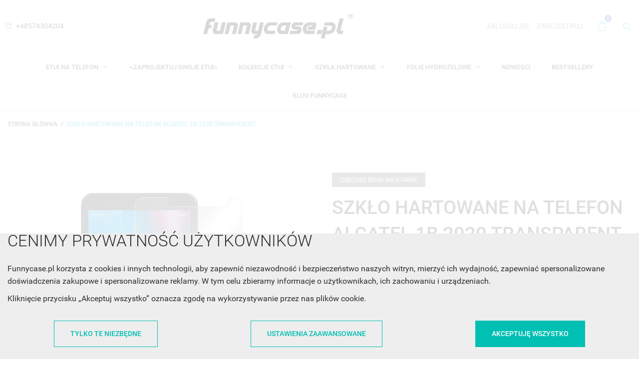

--- FILE ---
content_type: text/html; charset=utf-8
request_url: https://funnycase.pl/strona-glowna/308134-szklo-hartowane-na-telefon-alcatel-1b-2020-transparent-30025.html
body_size: 52036
content:
<!doctype html>
<html lang="pl-PL">

  <head>
    
      
  <meta charset="utf-8">



  <meta http-equiv="x-ua-compatible" content="ie=edge">



  <title>Szkło Hartowane Alcatel 1B 2020  - FunnyCase </title>
  
      <script>
    window.dataLayer = window.dataLayer || [];
    function gtag(){window.dataLayer.push(arguments);}
  </script>


  <script>
    gtag('consent', 'default', {
      ad_storage: 'denied',
      ad_user_data: 'denied',
      ad_personalization: 'denied',
      analytics_storage: 'denied',
      personalization_storage: 'denied',
      functionality_storage: 'granted',
      security_storage: 'granted'
    });
  </script>


  <script>
    (function(w,d,s,l,i){w[l]=w[l]||[];w[l].push({'gtm.start':
      new Date().getTime(),event:'gtm.js'});var f=d.getElementsByTagName(s)[0],
      j=d.createElement(s),dl=l!='dataLayer'?'&l='+l:'';j.async=true;j.src=
      'https://www.googletagmanager.com/gtm.js?id='+i+dl;f.parentNode.insertBefore(j,f);
    })(window,document,'script','dataLayer','GTM-KS54W6H2');
  </script>


  
  <meta name="description" content="Lider ochrony ALCATEL 1B 2020. Ochrona ekranu oraz aparatu w postaci szkła hartowanego, hybrydowego, hydrożelowego lub folii. Zadbaj o swojego smartphona z FunnyCase!">
  <meta name="keywords" content="szkło hartowane,alcatel 1b 2020,folia ochronna,hybrydowe,hydrożelowe,flexible,gorilla glass,iron,9h,5d,na ekran,aparat,kamerę,telefon,czarne,ramka,zakrzywiony">
  
  
          <link rel="canonical" href="https://funnycase.pl/strona-glowna/308134-szklo-hartowane-na-telefon-alcatel-1b-2020-transparent-30025.html">
      

  
      

  
    <script type="application/ld+json">
  {
    "@context": "https://www.schema.org",
    "@type": "Store",
    "name": "FunnyCase.pl",
    "address": {
      "@type": "PostalAddress",
      "streetAddress": "ul. Kościuszki 7",
      "addressLocality": "Bochnia",
      "postalCode": "32-700",
      "addressRegion": "Małopolskie",
      "addressCountry": "PL"
    },
    "telephone": "(+48) 12 21 000 80",
    "email": "office@funnycase.pl",
    "url": "https://funnycase.pl/",
    "logo": "https://funnycase.pl/img/funnycasepl-logo-square.jpg",
    "image": "https://funnycase.pl/img/funnycasepl-logo-square.jpg",
    "priceRange": "$$",
    "sameAs": [
      "https://pl.pinterest.com/funnycasepl/",
      "https://www.facebook.com/sklepfunnycase",
      "https://twitter.com/funny_case",
      "https://plus.google.com/111948313971111742238"
    ]
  }
</script>


  <script type="application/ld+json">
    {
      "@context": "https://schema.org",
      "@type": "BreadcrumbList",
      "itemListElement": [
                  {
            "@type": "ListItem",
            "position": 1,
            "name": "Strona główna",
            "item": "https://funnycase.pl/"
          },                  {
            "@type": "ListItem",
            "position": 2,
            "name": "SZKŁO HARTOWANE NA TELEFON ALCATEL 1B 2020 TRANSPARENT",
            "item": "https://funnycase.pl/strona-glowna/308134-szklo-hartowane-na-telefon-alcatel-1b-2020-transparent-30025.html"
          }              ]
    }
  </script>
  

  
              <script type="application/ld+json">
  {
    "@context": "https://schema.org/",
    "@type": "Product",
    "name": "SZKŁO HARTOWANE NA TELEFON ALCATEL 1B 2020 TRANSPARENT",
    "description": "Lider ochrony ALCATEL 1B 2020. Ochrona ekranu oraz aparatu w postaci szkła hartowanego, hybrydowego, hydrożelowego lub folii. Zadbaj o swojego smartphona z FunnyCase!",
    "category": "Strona główna",
    "image" :"https://funnycase.pl/152191-home_default/szklo-hartowane-na-telefon-alcatel-1b-2020-transparent.jpg",    "sku": "30025",
    "mpn": "30025"
    ,"gtin13": "30025"
        ,
    "brand": {
      "@type": "Brand",
      "name": "ALCATEL"
    }
        ,
    "aggregateRating": {
      "@type": "AggregateRating",
      "ratingValue": "5",
      "reviewCount": "1",
      "worstRating": 1,
      "bestRating": 5
    }
            ,
    "offers": {
      "@type": "Offer",
      "priceCurrency": "PLN",
      "name": "SZKŁO HARTOWANE NA TELEFON ALCATEL 1B 2020 TRANSPARENT",
      "price": "17",
      "url": "https://funnycase.pl/strona-glowna/308134-szklo-hartowane-na-telefon-alcatel-1b-2020-transparent-30025.html",
      "priceValidUntil": "2026-02-04",
              "image": ["https://funnycase.pl/152191-large_default/szklo-hartowane-na-telefon-alcatel-1b-2020-transparent.jpg","https://funnycase.pl/152192-large_default/szklo-hartowane-na-telefon-alcatel-1b-2020-transparent.jpg"],
            "sku": "30025",
      "mpn": "30025",
      "gtin13": "30025",                                        "availability": "https://schema.org/OutOfStock",
      "seller": {
        "@type": "Organization",
        "name": "FunnyCase.pl"
      }
    }
      }
</script>


  
    
  

  
    <meta property="og:title" content="Szkło Hartowane Alcatel 1B 2020  - FunnyCase " />
    <meta property="og:description" content="Lider ochrony ALCATEL 1B 2020. Ochrona ekranu oraz aparatu w postaci szkła hartowanego, hybrydowego, hydrożelowego lub folii. Zadbaj o swojego smartphona z FunnyCase!" />
    <meta property="og:url" content="https://funnycase.pl/strona-glowna/308134-szklo-hartowane-na-telefon-alcatel-1b-2020-transparent-30025.html" />
    <meta property="og:site_name" content="FunnyCase.pl" />
      



  <meta name="viewport" content="width=device-width, initial-scale=1">



  <link rel="icon" type="image/vnd.microsoft.icon" href="https://funnycase.pl/img/favicon-1.ico?1768299766">
  <link rel="shortcut icon" type="image/x-icon" href="https://funnycase.pl/img/favicon-1.ico?1768299766">



    <link rel="stylesheet" href="https://funnycase.pl/themes/footwear/assets/cache/theme-eec302681.css" type="text/css" media="all">




  

  <script type="text/javascript">
        var NPRO_AJAX_URL = {"ajax_url":"https:\/\/funnycase.pl\/module\/newsletterpro\/ajax"};
        var NewsletterProAppStorage = {"ajax_url":"https:\/\/funnycase.pl\/module\/newsletterpro\/ajax","config":{"CROSS_TYPE_CLASS":"np-icon-cross_5"}};
        var NewsletterProAppTranslate = {"global":[],"ajax":{"Oops, an error has occurred.":"Oops, an error has occurred.","Error: The AJAX response is not JSON type.":"Error: The AJAX response is not JSON type."},"popup":{"Oops, an error has occurred.":"Oops, an error has occurred.","close in %s seconds":"close in %s seconds"}};
        var NewsletterPro_Data = {"ajax_url":"https:\/\/funnycase.pl\/module\/newsletterpro\/ajax","isPS17":true,"psVersion":"1.7","configuration":{"CROSS_TYPE_CLASS":"np-icon-cross_5"}};
        var dm_hash = "3GU8JRP1F";
        var dm_mode = 0;
        var dpdpoland_ajax_uri = "\/modules\/dpdpoland\/dpdpoland.ajax.php";
        var dpdpoland_cart = 0;
        var dpdpoland_id_pudo_carrier = null;
        var dpdpoland_id_pudo_cod_carrier = null;
        var dpdpoland_session = "4a63090c23eac99a524cf6c18ac47ac1";
        var dpdpoland_token = "1b3ff88ac2b196c74e4695603aa9711db48105dd";
        var prestashop = {"cart":{"products":[],"totals":{"total":{"type":"total","label":"Razem","amount":0,"value":"0,00\u00a0z\u0142"},"total_including_tax":{"type":"total","label":"Suma (brutto)","amount":0,"value":"0,00\u00a0z\u0142"},"total_excluding_tax":{"type":"total","label":"Suma (netto)","amount":0,"value":"0,00\u00a0z\u0142"}},"subtotals":{"products":{"type":"products","label":"Produkty","amount":0,"value":"0,00\u00a0z\u0142"},"discounts":null,"shipping":{"type":"shipping","label":"Wysy\u0142ka","amount":0,"value":""},"tax":null},"products_count":0,"summary_string":"0 sztuk","vouchers":{"allowed":1,"added":[]},"discounts":[],"minimalPurchase":0,"minimalPurchaseRequired":""},"currency":{"id":1,"name":"Z\u0142oty polski","iso_code":"PLN","iso_code_num":"985","sign":"z\u0142"},"customer":{"lastname":null,"firstname":null,"email":null,"birthday":null,"newsletter":null,"newsletter_date_add":null,"optin":null,"website":null,"company":null,"siret":null,"ape":null,"is_logged":false,"gender":{"type":null,"name":null},"addresses":[]},"country":{"id_zone":1,"id_currency":0,"call_prefix":48,"iso_code":"PL","active":"1","contains_states":"0","need_identification_number":"0","need_zip_code":"1","zip_code_format":"NN-NNN","display_tax_label":"1","name":"Polska","id":14},"language":{"name":"Polski (Polish)","iso_code":"pl","locale":"pl-PL","language_code":"pl-pl","active":"1","is_rtl":"0","date_format_lite":"Y-m-d","date_format_full":"Y-m-d H:i:s","id":2},"page":{"title":"","canonical":"https:\/\/funnycase.pl\/strona-glowna\/308134-szklo-hartowane-na-telefon-alcatel-1b-2020-transparent-30025.html","meta":{"title":"Szk\u0142o Hartowane Alcatel 1B 2020  - FunnyCase ","description":"Lider ochrony ALCATEL 1B 2020. Ochrona ekranu oraz aparatu w postaci szk\u0142a hartowanego, hybrydowego, hydro\u017celowego lub folii. Zadbaj o swojego smartphona z FunnyCase!","keywords":"szk\u0142o hartowane,alcatel 1b 2020,folia ochronna,hybrydowe,hydro\u017celowe,flexible,gorilla glass,iron,9h,5d,na ekran,aparat,kamer\u0119,telefon,czarne,ramka,zakrzywiony","robots":"index"},"page_name":"product","body_classes":{"lang-pl":true,"lang-rtl":false,"country-PL":true,"currency-PLN":true,"layout-full-width":true,"page-product":true,"tax-display-enabled":true,"page-customer-account":false,"product-id-308134":true,"product-SZK\u0141O HARTOWANE NA TELEFON ALCATEL 1B 2020 TRANSPARENT":true,"product-id-category-2":true,"product-id-manufacturer-10":true,"product-id-supplier-0":true,"product-available-for-order":true},"admin_notifications":[],"password-policy":{"feedbacks":{"0":"Bardzo s\u0142abe","1":"S\u0142abe","2":"\u015arednia","3":"Silne","4":"Bardzo silne","Straight rows of keys are easy to guess":"Proste kombinacje klawiszy s\u0105 \u0142atwe do odgadni\u0119cia","Short keyboard patterns are easy to guess":"Proste kombinacje przycisk\u00f3w s\u0105 \u0142atwe do odgadni\u0119cia","Use a longer keyboard pattern with more turns":"U\u017cyj d\u0142u\u017cszej i bardziej skomplikowanej kombinacji przycisk\u00f3w","Repeats like \"aaa\" are easy to guess":"Powt\u00f3rzenia typu \u201eaaa\u201d s\u0105 \u0142atwe do odgadni\u0119cia","Repeats like \"abcabcabc\" are only slightly harder to guess than \"abc\"":"Powt\u00f3rzenia takie jak \u201eabcabcabc\u201d s\u0105 tylko nieco trudniejsze do odgadni\u0119cia ni\u017c \u201eabc\u201d","Sequences like abc or 6543 are easy to guess":"Kombinacje takie jak \u201eabc\u201d lub \u201e6543\u201d s\u0105 \u0142atwe do odgadni\u0119cia","Recent years are easy to guess":"Ostatnie lata s\u0105 \u0142atwe do odgadni\u0119cia","Dates are often easy to guess":"Daty s\u0105 cz\u0119sto \u0142atwe do odgadni\u0119cia","This is a top-10 common password":"To jest 10 najcz\u0119\u015bciej u\u017cywanych hase\u0142","This is a top-100 common password":"To jest 100 najcz\u0119\u015bciej u\u017cywanych hase\u0142","This is a very common password":"To bardzo popularne has\u0142o","This is similar to a commonly used password":"Jest to podobne do powszechnie u\u017cywanego has\u0142a","A word by itself is easy to guess":"Samo s\u0142owo jest \u0142atwe do odgadni\u0119cia","Names and surnames by themselves are easy to guess":"Same imiona i nazwiska s\u0105 \u0142atwe do odgadni\u0119cia","Common names and surnames are easy to guess":"Popularne imiona i nazwiska s\u0105 \u0142atwe do odgadni\u0119cia","Use a few words, avoid common phrases":"U\u017cyj kilku s\u0142\u00f3w, unikaj popularnych zwrot\u00f3w","No need for symbols, digits, or uppercase letters":"Nie potrzebujesz symboli, cyfr ani wielkich liter","Avoid repeated words and characters":"Unikaj powtarzaj\u0105cych si\u0119 s\u0142\u00f3w i znak\u00f3w","Avoid sequences":"Unikaj sekwencji","Avoid recent years":"Unikaj ostatnich lat","Avoid years that are associated with you":"Unikaj lat, kt\u00f3re s\u0105 z Tob\u0105 zwi\u0105zane","Avoid dates and years that are associated with you":"Unikaj dat i lat, kt\u00f3re s\u0105 z Tob\u0105 powi\u0105zane","Capitalization doesn't help very much":"Wielkie litery nie s\u0105 zbytnio pomocne","All-uppercase is almost as easy to guess as all-lowercase":"Wpisywanie wielkich liter jest prawie tak samo \u0142atwe do odgadni\u0119cia jak wpisywanie ma\u0142ych liter","Reversed words aren't much harder to guess":"Odwr\u00f3cone s\u0142owa nie s\u0105 du\u017co trudniejsze do odgadni\u0119cia","Predictable substitutions like '@' instead of 'a' don't help very much":"Przewidywalne zamienniki, takie jak \u201e@\u201d zamiast \u201ea\u201d, nie s\u0105 zbyt pomocne","Add another word or two. Uncommon words are better.":"Dodaj kolejne s\u0142owo lub dwa. Nietypowe s\u0142owa s\u0105 lepsze."}}},"shop":{"name":"FunnyCase.pl","logo":"https:\/\/funnycase.pl\/img\/logo-17682997561.jpg","stores_icon":"https:\/\/funnycase.pl\/img\/logo_stores.png","favicon":"https:\/\/funnycase.pl\/img\/favicon-1.ico"},"core_js_public_path":"\/themes\/","urls":{"base_url":"https:\/\/funnycase.pl\/","current_url":"https:\/\/funnycase.pl\/strona-glowna\/308134-szklo-hartowane-na-telefon-alcatel-1b-2020-transparent-30025.html","shop_domain_url":"https:\/\/funnycase.pl","img_ps_url":"https:\/\/funnycase.pl\/img\/","img_cat_url":"https:\/\/funnycase.pl\/img\/c\/","img_lang_url":"https:\/\/funnycase.pl\/img\/l\/","img_prod_url":"https:\/\/funnycase.pl\/img\/p\/","img_manu_url":"https:\/\/funnycase.pl\/img\/m\/","img_sup_url":"https:\/\/funnycase.pl\/img\/su\/","img_ship_url":"https:\/\/funnycase.pl\/img\/s\/","img_store_url":"https:\/\/funnycase.pl\/img\/st\/","img_col_url":"https:\/\/funnycase.pl\/img\/co\/","img_url":"https:\/\/funnycase.pl\/themes\/footwear\/assets\/img\/","css_url":"https:\/\/funnycase.pl\/themes\/footwear\/assets\/css\/","js_url":"https:\/\/funnycase.pl\/themes\/footwear\/assets\/js\/","pic_url":"https:\/\/funnycase.pl\/upload\/","theme_assets":"https:\/\/funnycase.pl\/themes\/footwear\/assets\/","theme_dir":"https:\/\/funnycase.pl\/themes\/footwear\/","pages":{"address":"https:\/\/funnycase.pl\/adres","addresses":"https:\/\/funnycase.pl\/adresy","authentication":"https:\/\/funnycase.pl\/logowanie","manufacturer":"https:\/\/funnycase.pl\/producenci","cart":"https:\/\/funnycase.pl\/koszyk","category":"https:\/\/funnycase.pl\/index.php?controller=category","cms":"https:\/\/funnycase.pl\/index.php?controller=cms","contact":"https:\/\/funnycase.pl\/kontakt","discount":"https:\/\/funnycase.pl\/rabaty","guest_tracking":"https:\/\/funnycase.pl\/sledzenie-zamowien-gosci","history":"https:\/\/funnycase.pl\/historia-zamowien","identity":"https:\/\/funnycase.pl\/dane-osobiste","index":"https:\/\/funnycase.pl\/","my_account":"https:\/\/funnycase.pl\/moje-konto","order_confirmation":"https:\/\/funnycase.pl\/potwierdzenie-zamowienia","order_detail":"https:\/\/funnycase.pl\/index.php?controller=order-detail","order_follow":"https:\/\/funnycase.pl\/sledzenie-zamowienia","order":"https:\/\/funnycase.pl\/zamowienie","order_return":"https:\/\/funnycase.pl\/index.php?controller=order-return","order_slip":"https:\/\/funnycase.pl\/potwierdzenia-zwrotu","pagenotfound":"https:\/\/funnycase.pl\/nie-znaleziono-strony","password":"https:\/\/funnycase.pl\/odzyskiwanie-hasla","pdf_invoice":"https:\/\/funnycase.pl\/index.php?controller=pdf-invoice","pdf_order_return":"https:\/\/funnycase.pl\/index.php?controller=pdf-order-return","pdf_order_slip":"https:\/\/funnycase.pl\/index.php?controller=pdf-order-slip","prices_drop":"https:\/\/funnycase.pl\/promocje","product":"https:\/\/funnycase.pl\/index.php?controller=product","registration":"https:\/\/funnycase.pl\/rejestracja","search":"https:\/\/funnycase.pl\/szukaj","sitemap":"https:\/\/funnycase.pl\/mapa-strony","stores":"https:\/\/funnycase.pl\/sklepy","supplier":"https:\/\/funnycase.pl\/dostawcy","new_products":"https:\/\/funnycase.pl\/nowe-produkty","brands":"https:\/\/funnycase.pl\/producenci","register":"https:\/\/funnycase.pl\/rejestracja","order_login":"https:\/\/funnycase.pl\/zamowienie?login=1"},"alternative_langs":[],"actions":{"logout":"https:\/\/funnycase.pl\/?mylogout="},"no_picture_image":{"bySize":{"cart_default":{"url":"https:\/\/funnycase.pl\/img\/p\/pl-default-cart_default.jpg","width":180,"height":180},"small_default":{"url":"https:\/\/funnycase.pl\/img\/p\/pl-default-small_default.jpg","width":180,"height":180},"home_default":{"url":"https:\/\/funnycase.pl\/img\/p\/pl-default-home_default.jpg","width":320,"height":320},"medium_default":{"url":"https:\/\/funnycase.pl\/img\/p\/pl-default-medium_default.jpg","width":380,"height":380},"large_default":{"url":"https:\/\/funnycase.pl\/img\/p\/pl-default-large_default.jpg","width":750,"height":750}},"small":{"url":"https:\/\/funnycase.pl\/img\/p\/pl-default-cart_default.jpg","width":180,"height":180},"medium":{"url":"https:\/\/funnycase.pl\/img\/p\/pl-default-home_default.jpg","width":320,"height":320},"large":{"url":"https:\/\/funnycase.pl\/img\/p\/pl-default-large_default.jpg","width":750,"height":750},"legend":""}},"configuration":{"display_taxes_label":true,"display_prices_tax_incl":true,"is_catalog":false,"show_prices":true,"opt_in":{"partner":false},"quantity_discount":{"type":"discount","label":"Rabat Jednostkowy"},"voucher_enabled":1,"return_enabled":0},"field_required":[],"breadcrumb":{"links":[{"title":"Strona g\u0142\u00f3wna","url":"https:\/\/funnycase.pl\/"},{"title":"SZK\u0141O HARTOWANE NA TELEFON ALCATEL 1B 2020 TRANSPARENT","url":"https:\/\/funnycase.pl\/strona-glowna\/308134-szklo-hartowane-na-telefon-alcatel-1b-2020-transparent-30025.html"}],"count":2},"link":{"protocol_link":"https:\/\/","protocol_content":"https:\/\/"},"time":1768937939,"static_token":"4a63090c23eac99a524cf6c18ac47ac1","token":"1848de4097ced4c263abf4f8903be658","debug":false};
        var psemailsubscription_subscription = "https:\/\/funnycase.pl\/module\/ps_emailsubscription\/subscription";
        var psr_icon_color = "#F19D76";
        var page_name = "product";
  </script>



     
<script type="text/javascript">
var unlike_text ="W przeciwieństwie do tego posta";
var like_text ="Polub ten post";
var baseAdminDir ='//';
var ybc_blog_product_category ='0';
var ybc_blog_polls_g_recaptcha = false;
</script>
 
<script type="text/javascript">
    var PH_INSTA_LINK_AJAX = "https://funnycase.pl/module/ph_instagram/common";
    var PH_INSTA_TOKEN = "d926ddaea16c70064a131ec711c14f32";
</script>
<script type="text/javascript" src="/modules/ph_instagram/views/js/fancybox.js" defer="defer"></script>
<script type="text/javascript" src="/modules/ph_instagram/views/js/front.js" defer="defer"></script>	<script type="text/javascript">

	/**
* Since 2013 Ovidiu Cimpean
*
* Ovidiu Cimpean - Newsletter Pro © All rights reserved.
*
* DISCLAIMER
*
* Do not edit, modify or copy this file.
* If you wish to customize it, contact us at addons4prestashop@gmail.com.
*
* @author    Ovidiu Cimpean <addons4prestashop@gmail.com>
* @copyright Since 2013 Ovidiu Cimpean
* @license   Do not edit, modify or copy this file
* @version   Release: 4
*/

var NewsletterPro_Ready = NewsletterPro_Ready || ({
	init: function() {
		this.callbacks = [];
		return this;
	},

	load: function(callback) {
		this.callbacks.push(callback);
	},

	dispatch: function(box) {
		for (var i = 0; i < this.callbacks.length; i++) {
			this.callbacks[i](box);
		}
	}
}.init());
	</script>





  <script src="https://integrations.etrusted.com/applications/widget.js/v2" defer async></script>


<meta name="google-site-verification" content="CX36wk7zmS2TKt8qStTEXj04uGFrgwhRAIPZ-S3fE2k">
<meta name="facebook-domain-verification" content="9s4mq80yb0zfiabnrvo6ji360o7k0y">
    
  <meta property="og:type" content="product">
      <meta property="og:image" content="https://funnycase.pl/152191-large_default/szklo-hartowane-na-telefon-alcatel-1b-2020-transparent.jpg">
        <meta property="product:pretax_price:amount" content="13.821138">
    <meta property="product:pretax_price:currency" content="PLN">
    <meta property="product:price:amount" content="17">
    <meta property="product:price:currency" content="PLN">
    
  </head>

  <body id="product" class="lang-pl country-pl currency-pln layout-full-width page-product tax-display-enabled product-id-308134 product-szkLo-hartowane-na-telefon-alcatel-1b-2020-transparent product-id-category-2 product-id-manufacturer-10 product-id-supplier-0 product-available-for-order is-not-index">

      <!-- Google Tag Manager (noscript) -->
<noscript><iframe src="https://www.googletagmanager.com/ns.html?id=GTM-KS54W6H2"
  height="0" width="0" style="display:none;visibility:hidden"></iframe></noscript>
  <!-- End Google Tag Manager (noscript) -->

    
        <div id="FunnyCaseCookiesAndTracking">
    <div id="FunnyCaseCookiesAndTracking__settings" class="align-items-center justify-content-center d-none">
      <div class="FunnyCaseCookiesAndTracking__settings-inner p-4">
        <div class="h1">
          Dostosuj preferencje dotyczące zgody
        </div>

        <p>
          Używamy plików cookie, aby pomóc użytkownikom w nawigacji i wykonywaniu określonych funkcji.
          Szczegółowe informacje na temat wszystkich plików cookie odpowiadających poszczególnym
          kategoriom zgody znajdują się poniżej.
        </p>

        <p>
          Pliki cookie sklasyfikowane jako „niezbędne” są przechowywane w przeglądarce użytkownika,
          ponieważ są konieczne do włączenia podstawowych funkcji witryny.
        </p>

        <p>
          Korzystamy również z plików cookie innych firm, które pomagają nam analizować sposób korzystania
          ze strony przez użytkowników, a także przechowywać preferencje użytkownika oraz dostarczać mu
          istotnych dla niego treści i reklam. Tego typu pliki cookie będą przechowywane w przeglądarce tylko
          za uprzednią zgodą użytkownika.
        </p>

        <p>
          Można włączyć lub wyłączyć niektóre lub wszystkie te pliki cookie, ale wyłączenie niektórych z nich
          może wpłynąć na jakość przeglądania.
        </p>

        <table>
          <tr>
            <td class="text-center" style="width: 70px">
              <span class="custom-checkbox">
                <input type="checkbox" id="FunnyCaseCookiesAndTracking__settings-required" checked disabled>
                <span><i class="material-icons rtl-no-flip checkbox-checked">&#xE5CA;</i></span>
                <label for="FunnyCaseCookiesAndTracking__settings-required"></label>
              </span>
            </td>

            <td class="text-justify">
              <p class="mb-1 font-weight-bold">
                Niezbędne
              </p>

              <p class="mb-1">
                Niezbędne pliki cookie mają kluczowe znaczenie dla podstawowych funkcji witryny i witryna nie
                będzie działać w zamierzony sposób bez nich.
              </p>

              <p>
                Te pliki cookie nie przechowują żadnych danych umożliwiających identyfikację użytkownika.
              </p>
            </td>
          </tr>

          <tr>


          </tr>

          <tr>
            <td class="text-center" style="width: 70px">
              <span class="custom-checkbox">
                <input type="checkbox" id="FunnyCaseCookiesAndTracking__settings-analytics">
                <span><i class="material-icons rtl-no-flip checkbox-checked">&#xE5CA;</i></span>
                <label for="FunnyCaseCookiesAndTracking__settings-analytics"></label>
              </span>
            </td>

            <td class="text-justify">
              <p class="mb-1 font-weight-bold">
                Analityka
              </p>

              <p>
                Analityczne pliki cookie służą do zrozumienia, w jaki sposób użytkownicy wchodzą w interakcję z
                witryną. Te pliki cookie pomagają dostarczać informacje o metrykach liczby odwiedzających,
                współczynniku odrzuceń, źródle ruchu itp.
              </p>
            </td>
          </tr>

          <tr>
            <td class="text-center" style="width: 70px">
              <span class="custom-checkbox">
                <input type="checkbox" id="FunnyCaseCookiesAndTracking__settings-ads">
                <span><i class="material-icons rtl-no-flip checkbox-checked">&#xE5CA;</i></span>
                <label for="FunnyCaseCookiesAndTracking__settings-ads"></label>
              </span>
            </td>

            <td class="text-justify">
              <p class="mb-1 font-weight-bold">
                Reklama
              </p>

              <p>
                Reklamowe pliki cookie służą do dostarczania użytkownikom spersonalizowanych reklam w oparciu o
                strony, które odwiedzili wcześniej, oraz do analizowania skuteczności kampanii reklamowych.
              </p>
            </td>
          </tr>


        </table>

        <div class="mt-3 FunnyCaseCookiesAndTracking__settings-footer">
          <button class="btn btn-primary fill FunnyCaseCookiesAndTracking__btn-save-settings">
            Zapisz ustawienia
          </button>
        </div>
      </div>
    </div>

    <div id="FunnyCaseCookiesAndTracking__main" class="align-items-end">
      <div class="FunnyCaseCookiesAndTracking__main-inner">
        <div class="container">
          <div class="h1">
            Cenimy prywatność użytkowników
          </div>

          <p>
            Funnycase.pl korzysta z cookies i innych technologii, aby zapewnić niezawodność i bezpieczeństwo
            naszych witryn, mierzyć ich wydajność, zapewniać spersonalizowane doświadczenia zakupowe i
            spersonalizowane reklamy. W tym celu zbieramy informacje o użytkownikach, ich zachowaniu i
            urządzeniach.
          </p>

          <p>
            Kliknięcie przycisku „Akceptuj wszystko” oznacza zgodę na wykorzystywanie przez nas plików cookie.
          </p>

          <div class="d-flex flex-column flex-lg-row justify-content-around my-4">
            <button class="btn btn-primary my-2 FunnyCaseCookiesAndTracking__btn-required-only">
              Tylko te niezbędne
            </button>

            <button class="btn btn-primary my-2 FunnyCaseCookiesAndTracking__btn-settings">
              Ustawienia zaawansowane
            </button>

            <button class="btn btn-primary fill my-2 FunnyCaseCookiesAndTracking__btn-accept-all">
              Akceptuję wszystko
            </button>
          </div>
        </div>
      </div>
    </div>
  </div>

    

    <main id="page">
      
              
      <header id="header">
          
            
  <div class="header-banner">
    
  </div>



  <nav class="header-nav">
    <div class="container">
        <div class="row inner-wrapper">
          <div class="left-nav">
            <div id="_desktop_contact_link">
    <div class="header__contact dropdown-mobile">
        <span class="js-toggle btn-toggle-mobile font-phone hidden-lg-up"></span>
        <div class="js-toggle-list header__contact__list dropdown-toggle-mobile">
                            <a href="tel:+48574304204" title="Kontakt z nami">
                    <i class="font-call hidden-md-down"></i>
                    +48574304204
                </a>
                                              </div>
    </div>
</div>
          </div>
          <div id="_desktop_logo">
                                <a href="https://funnycase.pl/">
                    <img class="logo img-responsive" src="https://funnycase.pl/img/logo-17682997561.jpg" alt="FunnyCase.pl">
                  </a>
                        </div>
          <div class="right-nav">
              <div id="_desktop_user_info">
    <div class="header_user_info dropdown-mobile">
      <span class="js-toggle btn-toggle-mobile font-user hidden-lg-up"></span>
      <div class="js-toggle-list header_user_info__list dropdown-toggle-mobile">
                  <a
            href="https://funnycase.pl/moje-konto"
            title="Zaloguj się do swojego konta klienta"
            rel="nofollow"
          >
            <span>Zaloguj się</span>
          </a>
          <a
            href="https://funnycase.pl/rejestracja"
            title="Nie masz konta? Załóż je tutaj"
            rel="nofollow"
          >
            <span>Zarejestruj</span>
          </a>
              </div>
  </div>
</div>
<div id="_desktop_cart">
  <input type="checkbox" id="toggle-cart" class="no-style">
  <div class="blockcart cart-preview inactive" data-refresh-url="//funnycase.pl/module/ps_shoppingcart/ajax">
    <label class="cart-header" for="toggle-cart">
        <div class="inner-wrapper">
          <i class="font-cart"></i>
          <span class="cart-products-count">0</span>        </div>
    </label>
    <div class="body cart-hover-content">
         <ul class="cart-list">
                  </ul>
         <div class="cart-subtotals">
                                      <div class="products">
                  <span class="label">
                       Produkty
                  </span>
                  <span class="value">0,00 zł</span>
              </div>
                                                                                                         </div>
         <div class="cart-footer">
             <div class="cart-total">
                  <span class="label">Razem</span>
                  <span class="value">0,00 zł</span>
             </div>
             <div class="cart-wishlist-action">
                                  <a class="btn fill cart-wishlist-checkout font-cart" href="//funnycase.pl/koszyk?action=show">Finalizacja zamówienia</a>
             </div>
         </div>
     </div>
  </div>
</div><!-- Block search module TOP -->
<div id="_desktop_search_bar">
	<div id="search_widget" class="search-widget js-custom-search" data-search-controller-url="//funnycase.pl/szukaj" data-list-item-template="&lt;div class=&quot;results_item&quot;&gt;&lt;div class=&quot;item_img&quot;&gt;&lt;img class=&quot;item_thumbnail&quot; src=&quot;{{imageUrl}}&quot; alt=&quot;{{name}}&quot;&gt;&lt;/div&gt;&lt;div class=&quot;item_des&quot;&gt;&lt;span class=&quot;item_name&quot;&gt;{{name}}&lt;/span&gt;&lt;span class=&quot;item_price&quot;&gt;{{price}}&lt;/span&gt;&lt;/div&gt;&lt;/div&gt;">
		<div class="search-bar hidden-lg-up">
			<form class="search-bar__wrap" method="get" action="//funnycase.pl/szukaj">
				<input type="hidden" name="controller" value="search">
				<input class="search-bar__text" type="text" name="s" value="" placeholder="Szukaj...">
				<button class="search-bar__btn font-search" type="submit" aria-label="Szukaj">
				</button>
			</form>
		</div>
		<div class="search-block hidden-md-down">
			<span class="js-search-btn-toggle search-btn-toggle font-search" title="Szukaj"></span>
			<form class="search-form" method="get" action="//funnycase.pl/szukaj">
				<div class="search-field container -responsive">
					<input type="hidden" name="controller" value="search">
					<input class="input-text" type="text" name="s" value="" placeholder="Szukaj w naszym katalogu..." aria-label="Szukaj">
					<button class="search-btn font-search" type="submit">
					</button>
				</div>
			</form>
		</div>
	</div>
</div>
<!-- /Block search module TOP -->

          </div>
          <div class="hidden-lg-up mobile">
            <div id="menu-icon" title="Menu">
                <span class="sw-topper"></span>
                <span class="sw-bottom"></span>
                <span class="sw-footer"></span>
            </div>
            <div class="top-logo" id="_mobile_logo"></div>
                        <div id="_mobile_contact_link"></div>
            <div id="__contact_link"></div>
            <div id="_mobile_contact_link"></div>
                                    <div id="_mobile_user_info"></div>
                                    <div id="_mobile_cart"></div>
                      </div>
        </div>
    </div>
  </nav>



  <div class="header-top">
       <div class="inner-wrapper">
        
<nav id="_desktop_top_menu" class="main-menu col-12 js-top-menu position-static hidden-md-down">
    <ul class="FunnyCaseMainMenu top-menu" id="top-menu" data-depth="0">
        <li class="category">
            <a class="dropdown-item with-ul" href="https://funnycase.pl/produkty" data-depth="0">
                Etui na telefon

                <span data-target="#funnycase-submenu-0" data-toggle="collapse" class="navbar-toggler collapse-icons">
                  <i class="material-icons add">&#xE313;</i>
                  <i class="material-icons remove">&#xE316;</i>
                </span>
            </a>

            <div class="popover sub-menu js-sub-menu submenu p-0 collapse" id="funnycase-submenu-0">
                <div class="container top-menu" data-depth="1">
    <div class="row">
        <div class="col-md-3 py-3 FunnyCaseMainMenu__col-categories">
            <p class="FunnyCaseMainMenu__header">
                Według marki
            </p>

            <ul class="FunnyCaseMainMenu__list-categories">
                                    <li data-category="Etui Apple">
                                                    <a class="with-caret FunnyCaseMainMenu__list-categories-link" href="/produkty/2-apple">
                                Etui Apple

                                <span class="FunnyCaseMainMenu__list-categories-submenu-link" data-target="#funnycase-submenu-submenu-88b8958d0fce9fa0ad8ada3b9b69ed59"></span>
                            </a>
                        
                                                  <ul id="funnycase-submenu-submenu-88b8958d0fce9fa0ad8ada3b9b69ed59" class="FunnyCaseMainMenu__list-categories-submenu d-none">
                                                                                                <li>
                                        <a class="d-block my-1 px-4 py-2" href="/produkty/2-apple/iphone-17">
                                            Etui APPLE iPhone 17
                                        </a>
                                    </li>
                                                                    <li>
                                        <a class="d-block my-1 px-4 py-2" href="/produkty/2-apple/iphone-17-pro">
                                            Etui APPLE iPhone 17 Pro
                                        </a>
                                    </li>
                                                                    <li>
                                        <a class="d-block my-1 px-4 py-2" href="/produkty/2-apple/iphone-16ese-4">
                                            Etui APPLE iPhone 16E/SE 4
                                        </a>
                                    </li>
                                                                    <li>
                                        <a class="d-block my-1 px-4 py-2" href="/produkty/2-apple/iphone-16">
                                            Etui APPLE iPhone 16
                                        </a>
                                    </li>
                                                                    <li>
                                        <a class="d-block my-1 px-4 py-2" href="/produkty/2-apple/iphone-16-pro">
                                            Etui APPLE iPhone 16 Pro
                                        </a>
                                    </li>
                                                                    <li>
                                        <a class="d-block my-1 px-4 py-2" href="/produkty/2-apple/iphone-15">
                                            Etui APPLE iPhone 15
                                        </a>
                                    </li>
                                                                    <li>
                                        <a class="d-block my-1 px-4 py-2" href="/produkty/2-apple/iphone-15-pro">
                                            Etui APPLE iPhone 15 Pro
                                        </a>
                                    </li>
                                                                    <li>
                                        <a class="d-block my-1 px-4 py-2" href="/produkty/2-apple/iphone-14">
                                            Etui APPLE iPhone 14
                                        </a>
                                    </li>
                                                                    <li>
                                        <a class="d-block my-1 px-4 py-2" href="/produkty/2-apple/iphone-14-pro">
                                            Etui APPLE iPhone 14 Pro
                                        </a>
                                    </li>
                                                                    <li>
                                        <a class="d-block my-1 px-4 py-2" href="/produkty/2-apple/iphone-13-mini">
                                            Etui APPLE iPhone 13 Mini
                                        </a>
                                    </li>
                                                                    <li>
                                        <a class="d-block my-1 px-4 py-2" href="/produkty/2-apple/iphone-13-pro">
                                            Etui APPLE iPhone 13 Pro
                                        </a>
                                    </li>
                                                                    <li>
                                        <a class="d-block my-1 px-4 py-2" href="/produkty/2-apple/iphone-12-mini">
                                            Etui APPLE iPhone 12 Mini
                                        </a>
                                    </li>
                                                                    <li>
                                        <a class="d-block my-1 px-4 py-2" href="/produkty/2-apple/iphone-12-12-pro">
                                            Etui APPLE iPhone 12 Pro
                                        </a>
                                    </li>
                                                                    <li>
                                        <a class="d-block my-1 px-4 py-2" href="/produkty/2-apple/iphone-11">
                                            Etui APPLE iPhone 11
                                        </a>
                                    </li>
                                                                                                                                <li>
                                        <a class="d-block my-1 px-4 py-2" href="/produkty/2-apple/iphone-17-air">
                                            Etui APPLE iPhone 17 Air
                                        </a>
                                    </li>
                                                                    <li>
                                        <a class="d-block my-1 px-4 py-2" href="/produkty/2-apple/iphone-17-pro-max">
                                            Etui APPLE iPhone 17 Pro Max
                                        </a>
                                    </li>
                                                                    <li>
                                        <a class="d-block my-1 px-4 py-2" href="/produkty/2-apple/iphone-16-plus">
                                            Etui APPLE iPhone 16 Plus
                                        </a>
                                    </li>
                                                                    <li>
                                        <a class="d-block my-1 px-4 py-2" href="/produkty/2-apple/iphone-16-pro-max">
                                            Etui APPLE iPhone 16 Pro Max
                                        </a>
                                    </li>
                                                                    <li>
                                        <a class="d-block my-1 px-4 py-2" href="/produkty/2-apple/iphone-15-plus">
                                            Etui APPLE iPhone 15 Plus
                                        </a>
                                    </li>
                                                                    <li>
                                        <a class="d-block my-1 px-4 py-2" href="/produkty/2-apple/iphone-15-pro-max">
                                            Etui APPLE iPhone 15 Pro Max
                                        </a>
                                    </li>
                                                                    <li>
                                        <a class="d-block my-1 px-4 py-2" href="/produkty/2-apple/iphone-14-plus">
                                            Etui APPLE iPhone 14 Plus
                                        </a>
                                    </li>
                                                                    <li>
                                        <a class="d-block my-1 px-4 py-2" href="/produkty/2-apple/iphone-14-pro-max">
                                            Etui APPLE iPhone 14 Pro Max
                                        </a>
                                    </li>
                                                                    <li>
                                        <a class="d-block my-1 px-4 py-2" href="/produkty/2-apple/iphone-13">
                                            Etui APPLE iPhone 13
                                        </a>
                                    </li>
                                                                    <li>
                                        <a class="d-block my-1 px-4 py-2" href="/produkty/2-apple/iphone-13-pro-max">
                                            Etui APPLE iPhone 13 Pro Max
                                        </a>
                                    </li>
                                                                    <li>
                                        <a class="d-block my-1 px-4 py-2" href="/produkty/2-apple/iphone-12-12-pro">
                                            Etui APPLE iPhone 12
                                        </a>
                                    </li>
                                                                    <li>
                                        <a class="d-block my-1 px-4 py-2" href="/produkty/2-apple/iphone-12-pro-max">
                                            Etui APPLE iPhone 12 Pro Max
                                        </a>
                                    </li>
                                                                    <li>
                                        <a class="d-block my-1 px-4 py-2" href="/produkty/2-apple/iphone-11-pro">
                                            Etui APPLE iPhone 11 Pro
                                        </a>
                                    </li>
                                                                    <li>
                                        <a class="d-block my-1 px-4 py-2" href="/produkty/2-apple/iphone-xr">
                                            Etui APPLE iPhone XR
                                        </a>
                                    </li>
                                                                                      </ul>
                                            </li>
                                    <li data-category="Etui Samsung">
                                                    <a class="with-caret FunnyCaseMainMenu__list-categories-link" href="/produkty/3-samsung">
                                Etui Samsung

                                <span class="FunnyCaseMainMenu__list-categories-submenu-link" data-target="#funnycase-submenu-submenu-e5e86f13c69cf1b6c3b3b2b0fa7ad561"></span>
                            </a>
                        
                                                  <ul id="funnycase-submenu-submenu-e5e86f13c69cf1b6c3b3b2b0fa7ad561" class="FunnyCaseMainMenu__list-categories-submenu d-none">
                                                                                                <li>
                                        <a class="d-block my-1 px-4 py-2" href="/produkty/3-samsung/galaxy-s25">
                                            Etui SAMSUNG Galaxy S25
                                        </a>
                                    </li>
                                                                    <li>
                                        <a class="d-block my-1 px-4 py-2" href="/produkty/3-samsung/galaxy-s25-ultra">
                                            Etui SAMSUNG Galaxy S25 Ultra
                                        </a>
                                    </li>
                                                                    <li>
                                        <a class="d-block my-1 px-4 py-2" href="/produkty/3-samsung/galaxy-s24">
                                            Etui SAMSUNG Galaxy S24
                                        </a>
                                    </li>
                                                                    <li>
                                        <a class="d-block my-1 px-4 py-2" href="/produkty/3-samsung/galaxy-s24-ultra">
                                            Etui SAMSUNG Galaxy S24 Ultra
                                        </a>
                                    </li>
                                                                    <li>
                                        <a class="d-block my-1 px-4 py-2" href="/produkty/3-samsung/galaxy-s23">
                                            Etui SAMSUNG Galaxy S23
                                        </a>
                                    </li>
                                                                    <li>
                                        <a class="d-block my-1 px-4 py-2" href="/produkty/3-samsung/galaxy-s23-ultra">
                                            Etui SAMSUNG Galaxy S23 Ultra
                                        </a>
                                    </li>
                                                                    <li>
                                        <a class="d-block my-1 px-4 py-2" href="/produkty/3-samsung/galaxy-s22">
                                            Etui SAMSUNG Galaxy S22
                                        </a>
                                    </li>
                                                                    <li>
                                        <a class="d-block my-1 px-4 py-2" href="/produkty/3-samsung/galaxy-s22-ultra">
                                            Etui SAMSUNG Galaxy S22 Ultra
                                        </a>
                                    </li>
                                                                    <li>
                                        <a class="d-block my-1 px-4 py-2" href="/produkty/3-samsung/galaxy-s21-s21-5g">
                                            Etui SAMSUNG Galaxy S21
                                        </a>
                                    </li>
                                                                    <li>
                                        <a class="d-block my-1 px-4 py-2" href="/produkty/3-samsung/galaxy-s21-ultra">
                                            Etui SAMSUNG Galaxy S21 Ultra
                                        </a>
                                    </li>
                                                                    <li>
                                        <a class="d-block my-1 px-4 py-2" href="/produkty/3-samsung/galaxy-a01">
                                            Etui SAMSUNG Galaxy A01
                                        </a>
                                    </li>
                                                                    <li>
                                        <a class="d-block my-1 px-4 py-2" href="/produkty/3-samsung/galaxy-a13-5g">
                                            Etui SAMSUNG Galaxy A13 5G
                                        </a>
                                    </li>
                                                                    <li>
                                        <a class="d-block my-1 px-4 py-2" href="/produkty/3-samsung/galaxy-a33-5g">
                                            Etui SAMSUNG Galaxy A33 5G
                                        </a>
                                    </li>
                                                                    <li>
                                        <a class="d-block my-1 px-4 py-2" href="/produkty/3-samsung/galaxy-a73-5g">
                                            Etui SAMSUNG Galaxy A73 5G
                                        </a>
                                    </li>
                                                                    <li>
                                        <a class="d-block my-1 px-4 py-2" href="/produkty/3-samsung/galaxy-m33-5g">
                                            Etui SAMSUNG Galaxy M33 5G
                                        </a>
                                    </li>
                                                                                                                                <li>
                                        <a class="d-block my-1 px-4 py-2" href="/produkty/3-samsung/galaxy-s25-plus">
                                            Etui SAMSUNG Galaxy S25 Plus
                                        </a>
                                    </li>
                                                                    <li>
                                        <a class="d-block my-1 px-4 py-2" href="/produkty/3-samsung/s25-edge">
                                            Etui SAMSUNG Galaxy S25 Edge
                                        </a>
                                    </li>
                                                                    <li>
                                        <a class="d-block my-1 px-4 py-2" href="/produkty/3-samsung/galaxy-s24-plus">
                                            Etui SAMSUNG Galaxy S24 Plus
                                        </a>
                                    </li>
                                                                    <li>
                                        <a class="d-block my-1 px-4 py-2" href="/produkty/3-samsung/galaxy-s24-fe">
                                            Etui SAMSUNG Galaxy S24 FE
                                        </a>
                                    </li>
                                                                    <li>
                                        <a class="d-block my-1 px-4 py-2" href="/produkty/3-samsung/galaxy-s23-plus">
                                            Etui SAMSUNG Galaxy S23 Plus
                                        </a>
                                    </li>
                                                                    <li>
                                        <a class="d-block my-1 px-4 py-2" href="/produkty/3-samsung/galaxy-s23fe">
                                            Etui SAMSUNG Galaxy S23FE
                                        </a>
                                    </li>
                                                                    <li>
                                        <a class="d-block my-1 px-4 py-2" href="/produkty/3-samsung/galaxy-s22-plus">
                                            Etui SAMSUNG Galaxy S22 Plus
                                        </a>
                                    </li>
                                                                    <li>
                                        <a class="d-block my-1 px-4 py-2" href="/produkty/3-samsung/galaxy-s21-fe-5g">
                                            Etui SAMSUNG Galaxy S21 FE
                                        </a>
                                    </li>
                                                                    <li>
                                        <a class="d-block my-1 px-4 py-2" href="/produkty/3-samsung/galaxy-s21-plus">
                                            Etui SAMSUNG Galaxy S21 Plus
                                        </a>
                                    </li>
                                                                    <li>
                                        <a class="d-block my-1 px-4 py-2" href="/produkty/3-samsung/galaxy-s20fe-s20-lite">
                                            Etui SAMSUNG S20FE
                                        </a>
                                    </li>
                                                                    <li>
                                        <a class="d-block my-1 px-4 py-2" href="/produkty/3-samsung/galaxy-a23-4g-5g">
                                            Etui SAMSUNG Galaxy A23 5G
                                        </a>
                                    </li>
                                                                    <li>
                                        <a class="d-block my-1 px-4 py-2" href="/produkty/3-samsung/galaxy-a53-5g">
                                            Etui SAMSUNG Galaxy A53 5G
                                        </a>
                                    </li>
                                                                    <li>
                                        <a class="d-block my-1 px-4 py-2" href="/produkty/3-samsung/galaxy-m23-5g">
                                            Etui SAMSUNG Galaxy M23 5G
                                        </a>
                                    </li>
                                                                    <li>
                                        <a class="d-block my-1 px-4 py-2" href="/produkty/3-samsung/galaxy-m53-5g">
                                            Etui SAMSUNG Galaxy M53 5G
                                        </a>
                                    </li>
                                                                    <li>
                                        <a class="d-block my-1 px-4 py-2" href="/produkty/3-samsung/xcover-pro">
                                            Etui SAMSUNG Galaxy Xcover Pro
                                        </a>
                                    </li>
                                                                                      </ul>
                                            </li>
                                    <li data-category="Etui Huawei">
                                                    <a class="with-caret FunnyCaseMainMenu__list-categories-link" href="/produkty/7-huawei">
                                Etui Huawei

                                <span class="FunnyCaseMainMenu__list-categories-submenu-link" data-target="#funnycase-submenu-submenu-66c0f59740fa8be80ff3234b472e8643"></span>
                            </a>
                        
                                                  <ul id="funnycase-submenu-submenu-66c0f59740fa8be80ff3234b472e8643" class="FunnyCaseMainMenu__list-categories-submenu d-none">
                                                                                                <li>
                                        <a class="d-block my-1 px-4 py-2" href="/produkty/7-huawei/p50-pro">
                                            Etui HUAWEI P50 Pro
                                        </a>
                                    </li>
                                                                    <li>
                                        <a class="d-block my-1 px-4 py-2" href="/produkty/7-huawei/p40-pro">
                                            Etui HUAWEI P40 Pro
                                        </a>
                                    </li>
                                                                    <li>
                                        <a class="d-block my-1 px-4 py-2" href="/produkty/7-huawei/p40-lite-5g-nova-7-se">
                                            Etui HUAWEI P40 Lite 5G / NOVA 7SE
                                        </a>
                                    </li>
                                                                    <li>
                                        <a class="d-block my-1 px-4 py-2" href="/produkty/7-huawei/honor-50-nova-9">
                                            Etui HUAWEI Nova 9
                                        </a>
                                    </li>
                                                                    <li>
                                        <a class="d-block my-1 px-4 py-2" href="/produkty/7-huawei/nova-8">
                                            Etui HUAWEI Nova 8
                                        </a>
                                    </li>
                                                                    <li>
                                        <a class="d-block my-1 px-4 py-2" href="/produkty/7-huawei/mate-40-pro-mate-40-pro-plus">
                                            Etui HUAWEI Mate 40 Pro
                                        </a>
                                    </li>
                                                                    <li>
                                        <a class="d-block my-1 px-4 py-2" href="/produkty/7-huawei/p-smart-2021-y7a">
                                            Etui HUAWEI P Smart 2021
                                        </a>
                                    </li>
                                                                    <li>
                                        <a class="d-block my-1 px-4 py-2" href="/produkty/7-huawei/p-smart-pro-2019-honor-y9s">
                                            Etui HUAWEI P Smart Pro
                                        </a>
                                    </li>
                                                                    <li>
                                        <a class="d-block my-1 px-4 py-2" href="/produkty/7-huawei/p-smart-2020">
                                            Etui HUAWEI P Smart 2020
                                        </a>
                                    </li>
                                                                    <li>
                                        <a class="d-block my-1 px-4 py-2" href="/produkty/7-huawei/maimang-9">
                                            Etui HUAWEI Maimang 9
                                        </a>
                                    </li>
                                                                                                                                <li>
                                        <a class="d-block my-1 px-4 py-2" href="/produkty/7-huawei/p50">
                                            Etui HUAWEI P50
                                        </a>
                                    </li>
                                                                    <li>
                                        <a class="d-block my-1 px-4 py-2" href="/produkty/7-huawei/p40-p40-5g">
                                            Etui HUAWEI P40
                                        </a>
                                    </li>
                                                                    <li>
                                        <a class="d-block my-1 px-4 py-2" href="/produkty/7-huawei/p40-lite-e-y7p">
                                            Etui HUAWEI P40 Lite E
                                        </a>
                                    </li>
                                                                    <li>
                                        <a class="d-block my-1 px-4 py-2" href="/produkty/7-huawei/nova-8-pro">
                                            Etui HUAWEI Nova 8 Pro
                                        </a>
                                    </li>
                                                                    <li>
                                        <a class="d-block my-1 px-4 py-2" href="/produkty/7-huawei/mate-40">
                                            Etui HUAWEI Mate 40
                                        </a>
                                    </li>
                                                                    <li>
                                        <a class="d-block my-1 px-4 py-2" href="/produkty/7-huawei/y8p">
                                            Etui HUAWEI Y8P
                                        </a>
                                    </li>
                                                                    <li>
                                        <a class="d-block my-1 px-4 py-2" href="/produkty/7-huawei/y8s">
                                            Etui HUAWEI Y8S
                                        </a>
                                    </li>
                                                                    <li>
                                        <a class="d-block my-1 px-4 py-2" href="/produkty/7-huawei/y9s">
                                            Etui HUAWEI Y9S
                                        </a>
                                    </li>
                                                                    <li>
                                        <a class="d-block my-1 px-4 py-2" href="/produkty/7-huawei/p-smart-2021-y7a">
                                            Etui HUAWEI Y7A
                                        </a>
                                    </li>
                                                                                      </ul>
                                            </li>
                                    <li data-category="Etui Motorola">
                                                    <a class="with-caret FunnyCaseMainMenu__list-categories-link" href="/produkty/15-motorola">
                                Etui Motorola

                                <span class="FunnyCaseMainMenu__list-categories-submenu-link" data-target="#funnycase-submenu-submenu-47849ac151ba2425572b3a04365987db"></span>
                            </a>
                        
                                                  <ul id="funnycase-submenu-submenu-47849ac151ba2425572b3a04365987db" class="FunnyCaseMainMenu__list-categories-submenu d-none">
                                                                                                <li>
                                        <a class="d-block my-1 px-4 py-2" href="/produkty/15-motorola/edge-50-fusion">
                                            Etui MOTOROLA EDGE 50 FUSION
                                        </a>
                                    </li>
                                                                    <li>
                                        <a class="d-block my-1 px-4 py-2" href="/produkty/15-motorola/moto-e14">
                                            Etui MOTOROLA Moto E14
                                        </a>
                                    </li>
                                                                    <li>
                                        <a class="d-block my-1 px-4 py-2" href="/produkty/15-motorola/moto-g-power-2021">
                                            Etui MOTOROLA Moto G Power 2021
                                        </a>
                                    </li>
                                                                    <li>
                                        <a class="d-block my-1 px-4 py-2" href="/produkty/15-motorola/moto-g-play-2021">
                                            Etui MOTOROLA Moto G Play 2021
                                        </a>
                                    </li>
                                                                    <li>
                                        <a class="d-block my-1 px-4 py-2" href="/produkty/15-motorola/edge-20-5g">
                                            Etui MOTOROLA Moto Edge 20 5G
                                        </a>
                                    </li>
                                                                    <li>
                                        <a class="d-block my-1 px-4 py-2" href="/produkty/15-motorola/moto-g100-edge-s">
                                            Etui MOTOROLA Moto Edge S
                                        </a>
                                    </li>
                                                                    <li>
                                        <a class="d-block my-1 px-4 py-2" href="/produkty/15-motorola/moto-g60-g40-fusion">
                                            Etui MOTOROLA Moto G60
                                        </a>
                                    </li>
                                                                    <li>
                                        <a class="d-block my-1 px-4 py-2" href="/produkty/15-motorola/moto-g31-4g-g41-4g">
                                            Etui MOTOROLA Moto G41 4G
                                        </a>
                                    </li>
                                                                    <li>
                                        <a class="d-block my-1 px-4 py-2" href="/produkty/15-motorola/moto-g22-4g">
                                            Etui MOTOROLA Moto G22 4G
                                        </a>
                                    </li>
                                                                    <li>
                                        <a class="d-block my-1 px-4 py-2" href="/produkty/15-motorola/moto-g200-5g">
                                            Etui MOTOROLA Moto G200 5G
                                        </a>
                                    </li>
                                                                    <li>
                                        <a class="d-block my-1 px-4 py-2" href="/produkty/15-motorola/moto-e30-e40-e20s">
                                            Etui MOTOROLA Moto E30
                                        </a>
                                    </li>
                                                                                                                                <li>
                                        <a class="d-block my-1 px-4 py-2" href="/produkty/15-motorola/moto-g85">
                                            Etui MOTOROLA Moto G85
                                        </a>
                                    </li>
                                                                    <li>
                                        <a class="d-block my-1 px-4 py-2" href="/produkty/15-motorola/moto-g-stylus-2021">
                                            Etui MOTOROLA Moto G Stylus 2021
                                        </a>
                                    </li>
                                                                    <li>
                                        <a class="d-block my-1 px-4 py-2" href="/produkty/15-motorola/moto-one-fusion-plus">
                                            Etui MOTOROLA Moto One Fusion Plus
                                        </a>
                                    </li>
                                                                    <li>
                                        <a class="d-block my-1 px-4 py-2" href="/produkty/15-motorola/edge-plus">
                                            Etui MOTOROLA Moto Edge Plus
                                        </a>
                                    </li>
                                                                    <li>
                                        <a class="d-block my-1 px-4 py-2" href="/produkty/15-motorola/moto-one-5g-g-5g-plus">
                                            Etui MOTOROLA Moto One 5G
                                        </a>
                                    </li>
                                                                    <li>
                                        <a class="d-block my-1 px-4 py-2" href="/produkty/15-motorola/moto-one-5g-g-5g-plus">
                                            Etui MOTOROLA Moto G 5G Plus
                                        </a>
                                    </li>
                                                                    <li>
                                        <a class="d-block my-1 px-4 py-2" href="/produkty/15-motorola/moto-g51-5g">
                                            Etui MOTOROLA Moto G51 5G
                                        </a>
                                    </li>
                                                                    <li>
                                        <a class="d-block my-1 px-4 py-2" href="/produkty/15-motorola/moto-g31-4g-g41-4g">
                                            Etui MOTOROLA Moto G31 4G
                                        </a>
                                    </li>
                                                                    <li>
                                        <a class="d-block my-1 px-4 py-2" href="/produkty/15-motorola/moto-g10-g30-g10-power">
                                            Etui MOTOROLA Moto G10
                                        </a>
                                    </li>
                                                                    <li>
                                        <a class="d-block my-1 px-4 py-2" href="/produkty/15-motorola/moto-e30-e40-e20s">
                                            Etui MOTOROLA Moto E40
                                        </a>
                                    </li>
                                                                    <li>
                                        <a class="d-block my-1 px-4 py-2" href="/produkty/15-motorola/moto-e6i">
                                            Etui MOTOROLA Moto E6I
                                        </a>
                                    </li>
                                                                                      </ul>
                                            </li>
                                    <li data-category="Etui Xiaomi">
                                                    <a class="with-caret FunnyCaseMainMenu__list-categories-link" href="/produkty/19-xiaomi">
                                Etui Xiaomi

                                <span class="FunnyCaseMainMenu__list-categories-submenu-link" data-target="#funnycase-submenu-submenu-655e79c57c53f6598ca3f40a63903a0b"></span>
                            </a>
                        
                                                  <ul id="funnycase-submenu-submenu-655e79c57c53f6598ca3f40a63903a0b" class="FunnyCaseMainMenu__list-categories-submenu d-none">
                                                                                                <li>
                                        <a class="d-block my-1 px-4 py-2" href="/produkty/19-xiaomi/12">
                                            Etui XIAOMI 12
                                        </a>
                                    </li>
                                                                    <li>
                                        <a class="d-block my-1 px-4 py-2" href="/produkty/19-xiaomi/11t-5g-11t-pro-5g">
                                            Etui XIAOMI 11T 5G
                                        </a>
                                    </li>
                                                                    <li>
                                        <a class="d-block my-1 px-4 py-2" href="/produkty/19-xiaomi/mi-11-ultra">
                                            Etui XIAOMI Mi 11 Ultra 
                                        </a>
                                    </li>
                                                                    <li>
                                        <a class="d-block my-1 px-4 py-2" href="/produkty/19-xiaomi/mi-11">
                                            Etui XIAOMI Mi 11
                                        </a>
                                    </li>
                                                                    <li>
                                        <a class="d-block my-1 px-4 py-2" href="/produkty/19-xiaomi/mi-10-ultra">
                                            Etui XIAOMI Mi 10 Ultra
                                        </a>
                                    </li>
                                                                    <li>
                                        <a class="d-block my-1 px-4 py-2" href="/produkty/19-xiaomi/poco-m4-pro-4g">
                                            Etui XIAOMI Poco M4 Pro 4G
                                        </a>
                                    </li>
                                                                    <li>
                                        <a class="d-block my-1 px-4 py-2" href="/produkty/19-xiaomi/redmi-10-10-2022">
                                            Etui XIAOMI Mi Redmi 10 2022
                                        </a>
                                    </li>
                                                                    <li>
                                        <a class="d-block my-1 px-4 py-2" href="/produkty/19-xiaomi/mi-note-10-lite">
                                            Etui XIAOMI Mi Note 10 Lite
                                        </a>
                                    </li>
                                                                    <li>
                                        <a class="d-block my-1 px-4 py-2" href="/produkty/19-xiaomi/poco-m3-redmi-9t-9-power-note-9">
                                            Etui XIAOMI Poco M3
                                        </a>
                                    </li>
                                                                    <li>
                                        <a class="d-block my-1 px-4 py-2" href="/produkty/19-xiaomi/redmi-k40-k40-pro-poco-f3">
                                            Etui XIAOMI Redmi K40
                                        </a>
                                    </li>
                                                                                                                                <li>
                                        <a class="d-block my-1 px-4 py-2" href="/produkty/19-xiaomi/12-pro">
                                            Etui XIAOMI 12 Pro
                                        </a>
                                    </li>
                                                                    <li>
                                        <a class="d-block my-1 px-4 py-2" href="/produkty/19-xiaomi/11t-5g-11t-pro-5g">
                                            Etui XIAOMI 11T Pro 5G
                                        </a>
                                    </li>
                                                                    <li>
                                        <a class="d-block my-1 px-4 py-2" href="/produkty/19-xiaomi/mi-11-pro">
                                            Etui XIAOMI Mi 11 Pro
                                        </a>
                                    </li>
                                                                    <li>
                                        <a class="d-block my-1 px-4 py-2" href="/produkty/19-xiaomi/mi-11-lite-4g-5g-5g-ne">
                                            Etui XIAOMI Mi 11 lite 4G / 5G
                                        </a>
                                    </li>
                                                                    <li>
                                        <a class="d-block my-1 px-4 py-2" href="/produkty/19-xiaomi/mi-10-mi-10-pro">
                                            Etui XIAOMI Mi 10 / 10 Pro
                                        </a>
                                    </li>
                                                                    <li>
                                        <a class="d-block my-1 px-4 py-2" href="/produkty/19-xiaomi/poco-x4-pro-5g">
                                            Etui XIAOMI Poco X4 Pro 5G
                                        </a>
                                    </li>
                                                                    <li>
                                        <a class="d-block my-1 px-4 py-2" href="/produkty/19-xiaomi/poco-x3-x3-pro-x3-nfc">
                                            Etui XIAOMI Poco X3
                                        </a>
                                    </li>
                                                                    <li>
                                        <a class="d-block my-1 px-4 py-2" href="/produkty/19-xiaomi/poco-c3">
                                            Etui XIAOMI Poco C3
                                        </a>
                                    </li>
                                                                    <li>
                                        <a class="d-block my-1 px-4 py-2" href="/produkty/19-xiaomi/redmi-k40-k40-pro-poco-f3">
                                            Etui XIAOMI Redmi K40 Pro
                                        </a>
                                    </li>
                                                                                      </ul>
                                            </li>
                                    <li data-category="Etui Honor">
                                                    <a class="with-caret FunnyCaseMainMenu__list-categories-link" href="/produkty/7-huawei">
                                Etui Honor

                                <span class="FunnyCaseMainMenu__list-categories-submenu-link" data-target="#funnycase-submenu-submenu-a31857df1b61c2757fc7b81dc52ac53b"></span>
                            </a>
                        
                                                  <ul id="funnycase-submenu-submenu-a31857df1b61c2757fc7b81dc52ac53b" class="FunnyCaseMainMenu__list-categories-submenu d-none">
                                                                                                <li>
                                        <a class="d-block my-1 px-4 py-2" href="/produkty/7-huawei/nova-9-se-honor-50-se">
                                            Etui HONOR 50 SE
                                        </a>
                                    </li>
                                                                    <li>
                                        <a class="d-block my-1 px-4 py-2" href="/produkty/7-huawei/honor-50-pro">
                                            Etui HONOR 50 PRO
                                        </a>
                                    </li>
                                                                    <li>
                                        <a class="d-block my-1 px-4 py-2" href="/produkty/7-huawei/honor-view-40-v40-5g">
                                            Etui HUAWEI HONOR V40 / V40 5G
                                        </a>
                                    </li>
                                                                    <li>
                                        <a class="d-block my-1 px-4 py-2" href="/produkty/7-huawei/nova-9-se-honor-50-se">
                                            Etui HONOR 50 SE
                                        </a>
                                    </li>
                                                                    <li>
                                        <a class="d-block my-1 px-4 py-2" href="/produkty/7-huawei/honor-30-honor-30-pro">
                                            Etui HUAWEI HONOR 30
                                        </a>
                                    </li>
                                                                    <li>
                                        <a class="d-block my-1 px-4 py-2" href="/produkty/7-huawei/honor-20-pro">
                                            Etui HUAWEI HONOR 20 PRO
                                        </a>
                                    </li>
                                                                    <li>
                                        <a class="d-block my-1 px-4 py-2" href="/produkty/7-huawei/honor-20-lite">
                                            Etui HUAWEI HONOR 20 LITE
                                        </a>
                                    </li>
                                                                    <li>
                                        <a class="d-block my-1 px-4 py-2" href="/produkty/7-huawei/honor-10i">
                                            Etui HUAWEI HONOR 10I
                                        </a>
                                    </li>
                                                                    <li>
                                        <a class="d-block my-1 px-4 py-2" href="/produkty/7-huawei/honor-9x-pro">
                                            Etui HUAWEI HONOR 9X PRO
                                        </a>
                                    </li>
                                                                    <li>
                                        <a class="d-block my-1 px-4 py-2" href="/produkty/7-huawei/honor-play-20">
                                            Etui HUAWEI HONOR PLAY 20
                                        </a>
                                    </li>
                                                                                                                                <li>
                                        <a class="d-block my-1 px-4 py-2" href="/produkty/7-huawei/honor-x20-se">
                                            Etui HONOR X20 SE
                                        </a>
                                    </li>
                                                                    <li>
                                        <a class="d-block my-1 px-4 py-2" href="/produkty/7-huawei/honor-50-nova-9">
                                            Etui HONOR 50
                                        </a>
                                    </li>
                                                                    <li>
                                        <a class="d-block my-1 px-4 py-2" href="/produkty/7-huawei/honor-v30-pro">
                                            Etui HUAWEI HONOR V30 PRO
                                        </a>
                                    </li>
                                                                    <li>
                                        <a class="d-block my-1 px-4 py-2" href="/produkty/7-huawei/honor-30-honor-30-pro">
                                            Etui HUAWEI HONOR 30 PRO
                                        </a>
                                    </li>
                                                                    <li>
                                        <a class="d-block my-1 px-4 py-2" href="/produkty/7-huawei/honor-30i">
                                            Etui HUAWEI HONOR 30I
                                        </a>
                                    </li>
                                                                    <li>
                                        <a class="d-block my-1 px-4 py-2" href="/produkty/7-huawei/honor-20">
                                            Etui HUAWEI HONOR 20
                                        </a>
                                    </li>
                                                                    <li>
                                        <a class="d-block my-1 px-4 py-2" href="/produkty/7-huawei/honor-10x-lite">
                                            Etui HUAWEI HONOR 10X LITE
                                        </a>
                                    </li>
                                                                    <li>
                                        <a class="d-block my-1 px-4 py-2" href="/produkty/7-huawei/honor-x10-max">
                                            Etui HUAWEI HONOR X10 MAX
                                        </a>
                                    </li>
                                                                    <li>
                                        <a class="d-block my-1 px-4 py-2" href="/produkty/7-huawei/honor-9a-honor-play-9a">
                                            Etui HUAWEI HONOR 9A
                                        </a>
                                    </li>
                                                                    <li>
                                        <a class="d-block my-1 px-4 py-2" href="/produkty/7-huawei/p-smart-pro-2019-honor-y9s">
                                            Etui HUAWEI HONOR Y9S
                                        </a>
                                    </li>
                                                                                      </ul>
                                            </li>
                                    <li data-category="Etui Realme">
                                                    <a class="with-caret FunnyCaseMainMenu__list-categories-link" href="/produkty/512-realme">
                                Etui Realme

                                <span class="FunnyCaseMainMenu__list-categories-submenu-link" data-target="#funnycase-submenu-submenu-7ccf5ac324e19b6e89ad4d6cccb9d8c7"></span>
                            </a>
                        
                                                  <ul id="funnycase-submenu-submenu-7ccf5ac324e19b6e89ad4d6cccb9d8c7" class="FunnyCaseMainMenu__list-categories-submenu d-none">
                                                                                                <li>
                                        <a class="d-block my-1 px-4 py-2" href="/produkty/512-realme/9-pro-plus">
                                            Etui REALME 9 PRO PLUS
                                        </a>
                                    </li>
                                                                    <li>
                                        <a class="d-block my-1 px-4 py-2" href="/produkty/512-realme/9i">
                                            Etui REALME 9i
                                        </a>
                                    </li>
                                                                    <li>
                                        <a class="d-block my-1 px-4 py-2" href="/produkty/512-realme/c31">
                                            Etui REALME C31
                                        </a>
                                    </li>
                                                                    <li>
                                        <a class="d-block my-1 px-4 py-2" href="/produkty/512-realme/c21">
                                            Etui REALME C21
                                        </a>
                                    </li>
                                                                    <li>
                                        <a class="d-block my-1 px-4 py-2" href="/produkty/512-realme/c11-2021-c20">
                                            Etui REALME C11 2021
                                        </a>
                                    </li>
                                                                    <li>
                                        <a class="d-block my-1 px-4 py-2" href="/produkty/512-realme/gt2-5g">
                                            Etui REALME GT2 5G
                                        </a>
                                    </li>
                                                                    <li>
                                        <a class="d-block my-1 px-4 py-2" href="/produkty/512-realme/gt-explorer-master">
                                            Etui REALME GT EXPLORER MASTER
                                        </a>
                                    </li>
                                                                    <li>
                                        <a class="d-block my-1 px-4 py-2" href="/produkty/512-realme/x50-pro">
                                            Etui REALME X50 PRO
                                        </a>
                                    </li>
                                                                                                                                <li>
                                        <a class="d-block my-1 px-4 py-2" href="/produkty/512-realme/9-5g-9-pro">
                                            Etui REALME 9 PRO
                                        </a>
                                    </li>
                                                                    <li>
                                        <a class="d-block my-1 px-4 py-2" href="/produkty/512-realme/c35">
                                            Etui REALME C35
                                        </a>
                                    </li>
                                                                    <li>
                                        <a class="d-block my-1 px-4 py-2" href="/produkty/512-realme/c25">
                                            Etui REALME C25
                                        </a>
                                    </li>
                                                                    <li>
                                        <a class="d-block my-1 px-4 py-2" href="/produkty/512-realme/c21y-c25y">
                                            Etui REALME C21Y / C25Y
                                        </a>
                                    </li>
                                                                    <li>
                                        <a class="d-block my-1 px-4 py-2" href="/produkty/512-realme/gt-neo-2">
                                            Etui REALME GT NEO 2
                                        </a>
                                    </li>
                                                                    <li>
                                        <a class="d-block my-1 px-4 py-2" href="/produkty/512-realme/gt2-pro-5g">
                                            Etui REALME GT2 PRO 5G
                                        </a>
                                    </li>
                                                                    <li>
                                        <a class="d-block my-1 px-4 py-2" href="/produkty/512-realme/gt-master">
                                            Etui REALME GT MASTER
                                        </a>
                                    </li>
                                                                                      </ul>
                                            </li>
                                    <li data-category="Etui OPPO">
                                                    <a class="with-caret FunnyCaseMainMenu__list-categories-link" href="/produkty/388-oppo">
                                Etui OPPO

                                <span class="FunnyCaseMainMenu__list-categories-submenu-link" data-target="#funnycase-submenu-submenu-60ac92a73f0d590afa89ff3707d8aa1d"></span>
                            </a>
                        
                                                  <ul id="funnycase-submenu-submenu-60ac92a73f0d590afa89ff3707d8aa1d" class="FunnyCaseMainMenu__list-categories-submenu d-none">
                                                                                                <li>
                                        <a class="d-block my-1 px-4 py-2" href="/produkty/388-oppo/reno-7-pro-5g">
                                            Etui OPPO RENO 7 PRO 5G
                                        </a>
                                    </li>
                                                                    <li>
                                        <a class="d-block my-1 px-4 py-2" href="/produkty/388-oppo/reno-7-4g">
                                            Etui OPPO RENO 7 4G
                                        </a>
                                    </li>
                                                                    <li>
                                        <a class="d-block my-1 px-4 py-2" href="/produkty/388-oppo/reno-7-se-5g">
                                            Etui OPPO RENO 7 SE 5G
                                        </a>
                                    </li>
                                                                    <li>
                                        <a class="d-block my-1 px-4 py-2" href="/produkty/388-oppo/find-x5">
                                            Etui OPPO FIND X5
                                        </a>
                                    </li>
                                                                    <li>
                                        <a class="d-block my-1 px-4 py-2" href="/produkty/388-oppo/a96-4g">
                                            Etui OPPO A96 4G
                                        </a>
                                    </li>
                                                                    <li>
                                        <a class="d-block my-1 px-4 py-2" href="/produkty/388-oppo/a54-5g-a74-5g-a93-5g">
                                            Etui OPPO A93 5G
                                        </a>
                                    </li>
                                                                    <li>
                                        <a class="d-block my-1 px-4 py-2" href="/produkty/388-oppo/a54-5g-a74-5g-a93-5g">
                                            Etui OPPO A74 5G
                                        </a>
                                    </li>
                                                                    <li>
                                        <a class="d-block my-1 px-4 py-2" href="/produkty/388-oppo/a55-a55-5g">
                                            Etui OPPO A55 5G
                                        </a>
                                    </li>
                                                                    <li>
                                        <a class="d-block my-1 px-4 py-2" href="/produkty/388-oppo/a33">
                                            Etui OPPO A33
                                        </a>
                                    </li>
                                                                    <li>
                                        <a class="d-block my-1 px-4 py-2" href="/produkty/388-oppo/a16-a16s-a54s">
                                            Etui OPPO A16S
                                        </a>
                                    </li>
                                                                                                                                <li>
                                        <a class="d-block my-1 px-4 py-2" href="/produkty/388-oppo/reno-7z-5g">
                                            Etui OPPO RENO 7Z 5G
                                        </a>
                                    </li>
                                                                    <li>
                                        <a class="d-block my-1 px-4 py-2" href="/produkty/388-oppo/find-x5-pro">
                                            Etui OPPO FIND X5 PRO
                                        </a>
                                    </li>
                                                                    <li>
                                        <a class="d-block my-1 px-4 py-2" href="/produkty/388-oppo/f73-a73-f17">
                                            Etui OPPO F73
                                        </a>
                                    </li>
                                                                    <li>
                                        <a class="d-block my-1 px-4 py-2" href="/produkty/388-oppo/a94-5g-f19-pro-plus-5g-reno-5z">
                                            Etui OPPO A94 5G
                                        </a>
                                    </li>
                                                                    <li>
                                        <a class="d-block my-1 px-4 py-2" href="/produkty/388-oppo/a76">
                                            Etui OPPO A76
                                        </a>
                                    </li>
                                                                    <li>
                                        <a class="d-block my-1 px-4 py-2" href="/produkty/388-oppo/a74-4g">
                                            Etui OPPO A74 4G
                                        </a>
                                    </li>
                                                                    <li>
                                        <a class="d-block my-1 px-4 py-2" href="/produkty/388-oppo/a54-5g-a74-5g-a93-5g">
                                            Etui OPPO A54 5G
                                        </a>
                                    </li>
                                                                    <li>
                                        <a class="d-block my-1 px-4 py-2" href="/produkty/388-oppo/a16-a16s-a54s">
                                            Etui OPPO A16
                                        </a>
                                    </li>
                                                                                      </ul>
                                            </li>
                                    <li data-category="Etui LG">
                                                    <a class="with-caret FunnyCaseMainMenu__list-categories-link" href="/produkty/8-lg">
                                Etui LG

                                <span class="FunnyCaseMainMenu__list-categories-submenu-link" data-target="#funnycase-submenu-submenu-a1374539e17336185b84efd618662d30"></span>
                            </a>
                        
                                                  <ul id="funnycase-submenu-submenu-a1374539e17336185b84efd618662d30" class="FunnyCaseMainMenu__list-categories-submenu d-none">
                                                                                                <li>
                                        <a class="d-block my-1 px-4 py-2" href="/produkty/8-lg/x-stylo-7-5g">
                                            Etui LG X STYLO 7 5G
                                        </a>
                                    </li>
                                                                    <li>
                                        <a class="d-block my-1 px-4 py-2" href="/produkty/8-lg/q70">
                                            Etui LG Q70
                                        </a>
                                    </li>
                                                                    <li>
                                        <a class="d-block my-1 px-4 py-2" href="/produkty/8-lg/q52">
                                            Etui LG Q52
                                        </a>
                                    </li>
                                                                    <li>
                                        <a class="d-block my-1 px-4 py-2" href="/produkty/8-lg/q92-5g">
                                            Etui LG Q92 5G
                                        </a>
                                    </li>
                                                                    <li>
                                        <a class="d-block my-1 px-4 py-2" href="/produkty/8-lg/k52-5g">
                                            Etui LG K52 5G
                                        </a>
                                    </li>
                                                                    <li>
                                        <a class="d-block my-1 px-4 py-2" href="/produkty/8-lg/k41s-k51s">
                                            Etui LG K51 S
                                        </a>
                                    </li>
                                                                    <li>
                                        <a class="d-block my-1 px-4 py-2" href="/produkty/8-lg/k42">
                                            Etui LG K42
                                        </a>
                                    </li>
                                                                    <li>
                                        <a class="d-block my-1 px-4 py-2" href="/produkty/8-lg/k31">
                                            Etui LG K31
                                        </a>
                                    </li>
                                                                    <li>
                                        <a class="d-block my-1 px-4 py-2" href="/produkty/8-lg/g8s-g8s-thinq">
                                            Etui LG G8 S
                                        </a>
                                    </li>
                                                                    <li>
                                        <a class="d-block my-1 px-4 py-2" href="/produkty/8-lg/v40">
                                            Etui LG V40
                                        </a>
                                    </li>
                                                                                                                                <li>
                                        <a class="d-block my-1 px-4 py-2" href="/produkty/8-lg/stylo-7">
                                            Etui LG STYLO 7
                                        </a>
                                    </li>
                                                                    <li>
                                        <a class="d-block my-1 px-4 py-2" href="/produkty/8-lg/k50-q60">
                                            Etui LG Q60
                                        </a>
                                    </li>
                                                                    <li>
                                        <a class="d-block my-1 px-4 py-2" href="/produkty/8-lg/k92-5g">
                                            Etui LG K92 5G
                                        </a>
                                    </li>
                                                                    <li>
                                        <a class="d-block my-1 px-4 py-2" href="/produkty/8-lg/k61">
                                            Etui LG K61
                                        </a>
                                    </li>
                                                                    <li>
                                        <a class="d-block my-1 px-4 py-2" href="/produkty/8-lg/k52-k62-k62-plus">
                                            Etui LG K52
                                        </a>
                                    </li>
                                                                    <li>
                                        <a class="d-block my-1 px-4 py-2" href="/produkty/8-lg/k50s">
                                            Etui LG K50 S
                                        </a>
                                    </li>
                                                                    <li>
                                        <a class="d-block my-1 px-4 py-2" href="/produkty/8-lg/k41s-k51s">
                                            Etui LG K41 S
                                        </a>
                                    </li>
                                                                    <li>
                                        <a class="d-block my-1 px-4 py-2" href="/produkty/8-lg/k22-k22-plus">
                                            Etui LG K22
                                        </a>
                                    </li>
                                                                    <li>
                                        <a class="d-block my-1 px-4 py-2" href="/produkty/8-lg/velvet">
                                            Etui LG VELVET
                                        </a>
                                    </li>
                                                                    <li>
                                        <a class="d-block my-1 px-4 py-2" href="/produkty/8-lg/v40-thinq">
                                            Etui LG V40 THINQ
                                        </a>
                                    </li>
                                                                                      </ul>
                                            </li>
                                    <li data-category="Etui Nokia">
                                                    <a class="with-caret FunnyCaseMainMenu__list-categories-link" href="/produkty/17-nokia">
                                Etui Nokia

                                <span class="FunnyCaseMainMenu__list-categories-submenu-link" data-target="#funnycase-submenu-submenu-227618a883f38d637a4517ac42c759be"></span>
                            </a>
                        
                                                  <ul id="funnycase-submenu-submenu-227618a883f38d637a4517ac42c759be" class="FunnyCaseMainMenu__list-categories-submenu d-none">
                                                                                                <li>
                                        <a class="d-block my-1 px-4 py-2" href="/produkty/17-nokia/14">
                                            Etui NOKIA 1.4
                                        </a>
                                    </li>
                                                                    <li>
                                        <a class="d-block my-1 px-4 py-2" href="/produkty/17-nokia/24">
                                            Etui NOKIA 2.4
                                        </a>
                                    </li>
                                                                    <li>
                                        <a class="d-block my-1 px-4 py-2" href="/produkty/17-nokia/22">
                                            Etui NOKIA 2.2
                                        </a>
                                    </li>
                                                                    <li>
                                        <a class="d-block my-1 px-4 py-2" href="/produkty/17-nokia/32">
                                            Etui NOKIA 3.2
                                        </a>
                                    </li>
                                                                    <li>
                                        <a class="d-block my-1 px-4 py-2" href="/produkty/17-nokia/54">
                                            Etui NOKIA 5.4
                                        </a>
                                    </li>
                                                                    <li>
                                        <a class="d-block my-1 px-4 py-2" href="/produkty/17-nokia/63-g20">
                                            Etui NOKIA 6.3
                                        </a>
                                    </li>
                                                                    <li>
                                        <a class="d-block my-1 px-4 py-2" href="/produkty/17-nokia/62-72">
                                            Etui NOKIA 7.2
                                        </a>
                                    </li>
                                                                    <li>
                                        <a class="d-block my-1 px-4 py-2" href="/produkty/17-nokia/9-pure-view">
                                            Etui NOKIA 9 PURE VIEW
                                        </a>
                                    </li>
                                                                    <li>
                                        <a class="d-block my-1 px-4 py-2" href="/produkty/17-nokia/g11-4g-g21-4g">
                                            Etui NOKIA G11 4G
                                        </a>
                                    </li>
                                                                    <li>
                                        <a class="d-block my-1 px-4 py-2" href="/produkty/17-nokia/x10-5g">
                                            Etui NOKIA X10 5G
                                        </a>
                                    </li>
                                                                                                                                <li>
                                        <a class="d-block my-1 px-4 py-2" href="/produkty/17-nokia/13">
                                            Etui NOKIA 1.3
                                        </a>
                                    </li>
                                                                    <li>
                                        <a class="d-block my-1 px-4 py-2" href="/produkty/17-nokia/23">
                                            Etui NOKIA 2.3
                                        </a>
                                    </li>
                                                                    <li>
                                        <a class="d-block my-1 px-4 py-2" href="/produkty/17-nokia/34">
                                            Etui NOKIA 3.4
                                        </a>
                                    </li>
                                                                    <li>
                                        <a class="d-block my-1 px-4 py-2" href="/produkty/17-nokia/42">
                                            Etui NOKIA 4.2
                                        </a>
                                    </li>
                                                                    <li>
                                        <a class="d-block my-1 px-4 py-2" href="/produkty/17-nokia/53">
                                            Etui NOKIA 5.3 
                                        </a>
                                    </li>
                                                                    <li>
                                        <a class="d-block my-1 px-4 py-2" href="/produkty/17-nokia/62-72">
                                            Etui NOKIA 6.2
                                        </a>
                                    </li>
                                                                    <li>
                                        <a class="d-block my-1 px-4 py-2" href="/produkty/17-nokia/83-83-5g">
                                            Etui NOKIA 8.3
                                        </a>
                                    </li>
                                                                    <li>
                                        <a class="d-block my-1 px-4 py-2" href="/produkty/17-nokia/g10">
                                            Etui NOKIA G10
                                        </a>
                                    </li>
                                                                    <li>
                                        <a class="d-block my-1 px-4 py-2" href="/produkty/17-nokia/g20">
                                            Etui NOKIA G20
                                        </a>
                                    </li>
                                                                    <li>
                                        <a class="d-block my-1 px-4 py-2" href="/produkty/17-nokia/x20-5g">
                                            Etui NOKIA X20 5G
                                        </a>
                                    </li>
                                                                                      </ul>
                                            </li>
                                    <li data-category="Etui Oneplus">
                                                    <a class="with-caret FunnyCaseMainMenu__list-categories-link" href="/produkty/18-oneplus">
                                Etui Oneplus

                                <span class="FunnyCaseMainMenu__list-categories-submenu-link" data-target="#funnycase-submenu-submenu-8d3895931cb0bcb2999ebd9d73f0568b"></span>
                            </a>
                        
                                                  <ul id="funnycase-submenu-submenu-8d3895931cb0bcb2999ebd9d73f0568b" class="FunnyCaseMainMenu__list-categories-submenu d-none">
                                                                                                <li>
                                        <a class="d-block my-1 px-4 py-2" href="/produkty/18-oneplus/10-pro-5g">
                                            Etui OnePlus 10 PRO 5G
                                        </a>
                                    </li>
                                                                    <li>
                                        <a class="d-block my-1 px-4 py-2" href="/produkty/18-oneplus/8-8-pro">
                                            Etui OnePlus 8 PRO
                                        </a>
                                    </li>
                                                                    <li>
                                        <a class="d-block my-1 px-4 py-2" href="/produkty/18-oneplus/8t">
                                            Etui OnePlus 8T
                                        </a>
                                    </li>
                                                                    <li>
                                        <a class="d-block my-1 px-4 py-2" href="/produkty/18-oneplus/7">
                                            Etui OnePlus 7
                                        </a>
                                    </li>
                                                                    <li>
                                        <a class="d-block my-1 px-4 py-2" href="/produkty/18-oneplus/nord-2">
                                            Etui OnePlus NORD 2
                                        </a>
                                    </li>
                                                                    <li>
                                        <a class="d-block my-1 px-4 py-2" href="/produkty/18-oneplus/nord-ce-5g">
                                            Etui OnePlus NORD CE 5G
                                        </a>
                                    </li>
                                                                    <li>
                                        <a class="d-block my-1 px-4 py-2" href="/produkty/18-oneplus/nord-n100-n100-5g">
                                            Etui OnePlus NORD N100 5G
                                        </a>
                                    </li>
                                                                                                                                <li>
                                        <a class="d-block my-1 px-4 py-2" href="/produkty/18-oneplus/9-pro-9-pro-5g">
                                            Etui OnePlus 9 PRO 5G
                                        </a>
                                    </li>
                                                                    <li>
                                        <a class="d-block my-1 px-4 py-2" href="/produkty/18-oneplus/9r">
                                            Etui OnePlus 9R
                                        </a>
                                    </li>
                                                                    <li>
                                        <a class="d-block my-1 px-4 py-2" href="/produkty/18-oneplus/8-8-pro">
                                            Etui OnePlus 8
                                        </a>
                                    </li>
                                                                    <li>
                                        <a class="d-block my-1 px-4 py-2" href="/produkty/18-oneplus/7-pro">
                                            Etui OnePlus 7 Pro
                                        </a>
                                    </li>
                                                                    <li>
                                        <a class="d-block my-1 px-4 py-2" href="/produkty/18-oneplus/nord">
                                            Etui OnePlus NORD
                                        </a>
                                    </li>
                                                                    <li>
                                        <a class="d-block my-1 px-4 py-2" href="/produkty/18-oneplus/nord-n10-5g">
                                            Etui OnePlus NORD N10 5G
                                        </a>
                                    </li>
                                                                                      </ul>
                                            </li>
                                    <li data-category="Etui Google">
                                                    <a class="with-caret FunnyCaseMainMenu__list-categories-link" href="/produkty/513-google">
                                Etui Google

                                <span class="FunnyCaseMainMenu__list-categories-submenu-link" data-target="#funnycase-submenu-submenu-cf1cb2814f8cb1cfa54c404833568339"></span>
                            </a>
                        
                                                  <ul id="funnycase-submenu-submenu-cf1cb2814f8cb1cfa54c404833568339" class="FunnyCaseMainMenu__list-categories-submenu d-none">
                                                                                                <li>
                                        <a class="d-block my-1 px-4 py-2" href="/produkty/513-google/pixel-7">
                                            Etui GOOGLE Pixel 7
                                        </a>
                                    </li>
                                                                    <li>
                                        <a class="d-block my-1 px-4 py-2" href="/produkty/513-google/pixel-5xl">
                                            Etui GOOGLE Pixel 5 XL
                                        </a>
                                    </li>
                                                                                                                                <li>
                                        <a class="d-block my-1 px-4 py-2" href="/produkty/513-google/pixel-7-pro">
                                            Etui GOOGLE Pixel 7 Pro
                                        </a>
                                    </li>
                                                                    <li>
                                        <a class="d-block my-1 px-4 py-2" href="/produkty/513-google/pixel-5">
                                            Etui GOOGLE Pixel 5
                                        </a>
                                    </li>
                                                                                      </ul>
                                            </li>
                                    <li data-category="Etui Sony">
                                                    <a class="with-caret FunnyCaseMainMenu__list-categories-link" href="/produkty/6-sony">
                                Etui Sony

                                <span class="FunnyCaseMainMenu__list-categories-submenu-link" data-target="#funnycase-submenu-submenu-e78c66f59b5a78fb4601aceef229d071"></span>
                            </a>
                        
                                                  <ul id="funnycase-submenu-submenu-e78c66f59b5a78fb4601aceef229d071" class="FunnyCaseMainMenu__list-categories-submenu d-none">
                                                                                                <li>
                                        <a class="d-block my-1 px-4 py-2" href="/produkty/6-sony/xperia-1-iii">
                                            Etui Sony Xperia 1 III
                                        </a>
                                    </li>
                                                                    <li>
                                        <a class="d-block my-1 px-4 py-2" href="/produkty/6-sony/xperia-5-iii">
                                            Etui Sony Xperia 5 III
                                        </a>
                                    </li>
                                                                    <li>
                                        <a class="d-block my-1 px-4 py-2" href="/produkty/6-sony/xperia-10-ii">
                                            Etui Sony Xperia 10 II
                                        </a>
                                    </li>
                                                                    <li>
                                        <a class="d-block my-1 px-4 py-2" href="/produkty/6-sony/xperia-1">
                                            Etui Sony Xperia 1
                                        </a>
                                    </li>
                                                                    <li>
                                        <a class="d-block my-1 px-4 py-2" href="/produkty/6-sony/xperia-l4">
                                            Etui SONY Xperia L4
                                        </a>
                                    </li>
                                                                    <li>
                                        <a class="d-block my-1 px-4 py-2" href="/produkty/6-sony/xperia-8-lite">
                                            Etui SONY Xperia 8 Lite
                                        </a>
                                    </li>
                                                                                                                                <li>
                                        <a class="d-block my-1 px-4 py-2" href="/produkty/6-sony/xperia-10-iii">
                                            Etui Sony Xperia 10 III
                                        </a>
                                    </li>
                                                                    <li>
                                        <a class="d-block my-1 px-4 py-2" href="/produkty/6-sony/xperia-1-ii">
                                            Etui Sony Xperia 1 II
                                        </a>
                                    </li>
                                                                    <li>
                                        <a class="d-block my-1 px-4 py-2" href="/produkty/6-sony/xperia-5-ii">
                                            Etui Sony Xperia 5 II
                                        </a>
                                    </li>
                                                                    <li>
                                        <a class="d-block my-1 px-4 py-2" href="/produkty/6-sony/xperia-5">
                                            Etui Sony Xperia 5
                                        </a>
                                    </li>
                                                                    <li>
                                        <a class="d-block my-1 px-4 py-2" href="/produkty/6-sony/xperia-l3">
                                            Etui SONY Xperia L3
                                        </a>
                                    </li>
                                                                                      </ul>
                                            </li>
                                    <li data-category="Etui Alcatel">
                                                    <a class="with-caret FunnyCaseMainMenu__list-categories-link" href="/produkty/10-alcatel">
                                Etui Alcatel

                                <span class="FunnyCaseMainMenu__list-categories-submenu-link" data-target="#funnycase-submenu-submenu-007004fe65cd48c8ec87e436bb8d42c8"></span>
                            </a>
                        
                                                  <ul id="funnycase-submenu-submenu-007004fe65cd48c8ec87e436bb8d42c8" class="FunnyCaseMainMenu__list-categories-submenu d-none">
                                                                                                <li>
                                        <a class="d-block my-1 px-4 py-2" href="/produkty/10-alcatel/1se-2020">
                                            Etui ALCATEL 1 SE 2020
                                        </a>
                                    </li>
                                                                    <li>
                                        <a class="d-block my-1 px-4 py-2" href="/produkty/10-alcatel/3l-2021">
                                            Etui ALCATEL 3L 2021
                                        </a>
                                    </li>
                                                                    <li>
                                        <a class="d-block my-1 px-4 py-2" href="/produkty/10-alcatel/3x-2020">
                                            Etui ALCATEL 3X 2020
                                        </a>
                                    </li>
                                                                                                                                <li>
                                        <a class="d-block my-1 px-4 py-2" href="/produkty/10-alcatel/3l-2020-1s-2020">
                                            Etui ALCATEL 1S 2020
                                        </a>
                                    </li>
                                                                    <li>
                                        <a class="d-block my-1 px-4 py-2" href="/produkty/10-alcatel/1b-2020">
                                            Etui ALCATEL 1B 2020
                                        </a>
                                    </li>
                                                                    <li>
                                        <a class="d-block my-1 px-4 py-2" href="/produkty/10-alcatel/3l-2020-1s-2020">
                                            Etui ALCATEL 3L 2020
                                        </a>
                                    </li>
                                                                                      </ul>
                                            </li>
                                    <li data-category="Etui HTC">
                                                    <a class="with-caret FunnyCaseMainMenu__list-categories-link" href="/produkty/12-htc">
                                Etui HTC

                                <span class="FunnyCaseMainMenu__list-categories-submenu-link" data-target="#funnycase-submenu-submenu-685254e8436f24a3b434af23ebc863d3"></span>
                            </a>
                        
                                                  <ul id="funnycase-submenu-submenu-685254e8436f24a3b434af23ebc863d3" class="FunnyCaseMainMenu__list-categories-submenu d-none">
                                                                                                <li>
                                        <a class="d-block my-1 px-4 py-2" href="/produkty/12-htc/desire-d21-pro">
                                            Etui HTC Desire D21 PRO
                                        </a>
                                    </li>
                                                                    <li>
                                        <a class="d-block my-1 px-4 py-2" href="/produkty/12-htc/desire-20-pro">
                                            Etui HTC Desire 20 PRO
                                        </a>
                                    </li>
                                                                    <li>
                                        <a class="d-block my-1 px-4 py-2" href="/produkty/12-htc/desire-u20-5g">
                                            Etui HTC U20 5G
                                        </a>
                                    </li>
                                                                    <li>
                                        <a class="d-block my-1 px-4 py-2" href="/produkty/12-htc/desire-12">
                                            Etui HTC Desire 12
                                        </a>
                                    </li>
                                                                                                                                <li>
                                        <a class="d-block my-1 px-4 py-2" href="/produkty/12-htc/desire-d20-pro">
                                            Etui HTC Desire D20 PRO
                                        </a>
                                    </li>
                                                                    <li>
                                        <a class="d-block my-1 px-4 py-2" href="/produkty/12-htc/desire-20-plus">
                                            Etui HTC Desire 20 PLUS
                                        </a>
                                    </li>
                                                                    <li>
                                        <a class="d-block my-1 px-4 py-2" href="/produkty/12-htc/desire-12-plus">
                                            Etui HTC Desire 12 PLUS
                                        </a>
                                    </li>
                                                                    <li>
                                        <a class="d-block my-1 px-4 py-2" href="/produkty/12-htc/u11">
                                            Etui HTC U11
                                        </a>
                                    </li>
                                                                                      </ul>
                                            </li>
                            </ul>
        </div>

        <div class="col-md-6 py-3">
                                                <div class=" FunnyCaseMainMenu__list-category-items" data-category="Etui Apple">
    <p class="h5">
        Etui Apple
    </p>

    <div class="row">
        
                    <div class="col-md-6">
                <ul>
                                            <li>
                            <a class="d-block py-1" href="/produkty/2-apple/iphone-17">
                                Etui APPLE iPhone 17
                            </a>
                        </li>
                                            <li>
                            <a class="d-block py-1" href="/produkty/2-apple/iphone-17-pro">
                                Etui APPLE iPhone 17 Pro
                            </a>
                        </li>
                                            <li>
                            <a class="d-block py-1" href="/produkty/2-apple/iphone-16ese-4">
                                Etui APPLE iPhone 16E/SE 4
                            </a>
                        </li>
                                            <li>
                            <a class="d-block py-1" href="/produkty/2-apple/iphone-16">
                                Etui APPLE iPhone 16
                            </a>
                        </li>
                                            <li>
                            <a class="d-block py-1" href="/produkty/2-apple/iphone-16-pro">
                                Etui APPLE iPhone 16 Pro
                            </a>
                        </li>
                                            <li>
                            <a class="d-block py-1" href="/produkty/2-apple/iphone-15">
                                Etui APPLE iPhone 15
                            </a>
                        </li>
                                            <li>
                            <a class="d-block py-1" href="/produkty/2-apple/iphone-15-pro">
                                Etui APPLE iPhone 15 Pro
                            </a>
                        </li>
                                            <li>
                            <a class="d-block py-1" href="/produkty/2-apple/iphone-14">
                                Etui APPLE iPhone 14
                            </a>
                        </li>
                                            <li>
                            <a class="d-block py-1" href="/produkty/2-apple/iphone-14-pro">
                                Etui APPLE iPhone 14 Pro
                            </a>
                        </li>
                                            <li>
                            <a class="d-block py-1" href="/produkty/2-apple/iphone-13-mini">
                                Etui APPLE iPhone 13 Mini
                            </a>
                        </li>
                                            <li>
                            <a class="d-block py-1" href="/produkty/2-apple/iphone-13-pro">
                                Etui APPLE iPhone 13 Pro
                            </a>
                        </li>
                                            <li>
                            <a class="d-block py-1" href="/produkty/2-apple/iphone-12-mini">
                                Etui APPLE iPhone 12 Mini
                            </a>
                        </li>
                                            <li>
                            <a class="d-block py-1" href="/produkty/2-apple/iphone-12-12-pro">
                                Etui APPLE iPhone 12 Pro
                            </a>
                        </li>
                                            <li>
                            <a class="d-block py-1" href="/produkty/2-apple/iphone-11">
                                Etui APPLE iPhone 11
                            </a>
                        </li>
                                    </ul>
            </div>
                    <div class="col-md-6">
                <ul>
                                            <li>
                            <a class="d-block py-1" href="/produkty/2-apple/iphone-17-air">
                                Etui APPLE iPhone 17 Air
                            </a>
                        </li>
                                            <li>
                            <a class="d-block py-1" href="/produkty/2-apple/iphone-17-pro-max">
                                Etui APPLE iPhone 17 Pro Max
                            </a>
                        </li>
                                            <li>
                            <a class="d-block py-1" href="/produkty/2-apple/iphone-16-plus">
                                Etui APPLE iPhone 16 Plus
                            </a>
                        </li>
                                            <li>
                            <a class="d-block py-1" href="/produkty/2-apple/iphone-16-pro-max">
                                Etui APPLE iPhone 16 Pro Max
                            </a>
                        </li>
                                            <li>
                            <a class="d-block py-1" href="/produkty/2-apple/iphone-15-plus">
                                Etui APPLE iPhone 15 Plus
                            </a>
                        </li>
                                            <li>
                            <a class="d-block py-1" href="/produkty/2-apple/iphone-15-pro-max">
                                Etui APPLE iPhone 15 Pro Max
                            </a>
                        </li>
                                            <li>
                            <a class="d-block py-1" href="/produkty/2-apple/iphone-14-plus">
                                Etui APPLE iPhone 14 Plus
                            </a>
                        </li>
                                            <li>
                            <a class="d-block py-1" href="/produkty/2-apple/iphone-14-pro-max">
                                Etui APPLE iPhone 14 Pro Max
                            </a>
                        </li>
                                            <li>
                            <a class="d-block py-1" href="/produkty/2-apple/iphone-13">
                                Etui APPLE iPhone 13
                            </a>
                        </li>
                                            <li>
                            <a class="d-block py-1" href="/produkty/2-apple/iphone-13-pro-max">
                                Etui APPLE iPhone 13 Pro Max
                            </a>
                        </li>
                                            <li>
                            <a class="d-block py-1" href="/produkty/2-apple/iphone-12-12-pro">
                                Etui APPLE iPhone 12
                            </a>
                        </li>
                                            <li>
                            <a class="d-block py-1" href="/produkty/2-apple/iphone-12-pro-max">
                                Etui APPLE iPhone 12 Pro Max
                            </a>
                        </li>
                                            <li>
                            <a class="d-block py-1" href="/produkty/2-apple/iphone-11-pro">
                                Etui APPLE iPhone 11 Pro
                            </a>
                        </li>
                                            <li>
                            <a class="d-block py-1" href="/produkty/2-apple/iphone-xr">
                                Etui APPLE iPhone XR
                            </a>
                        </li>
                                    </ul>
            </div>
            </div>
</div>
                                                                <div class="d-none FunnyCaseMainMenu__list-category-items" data-category="Etui Samsung">
    <p class="h5">
        Etui Samsung
    </p>

    <div class="row">
        
                    <div class="col-md-6">
                <ul>
                                            <li>
                            <a class="d-block py-1" href="/produkty/3-samsung/galaxy-s25">
                                Etui SAMSUNG Galaxy S25
                            </a>
                        </li>
                                            <li>
                            <a class="d-block py-1" href="/produkty/3-samsung/galaxy-s25-ultra">
                                Etui SAMSUNG Galaxy S25 Ultra
                            </a>
                        </li>
                                            <li>
                            <a class="d-block py-1" href="/produkty/3-samsung/galaxy-s24">
                                Etui SAMSUNG Galaxy S24
                            </a>
                        </li>
                                            <li>
                            <a class="d-block py-1" href="/produkty/3-samsung/galaxy-s24-ultra">
                                Etui SAMSUNG Galaxy S24 Ultra
                            </a>
                        </li>
                                            <li>
                            <a class="d-block py-1" href="/produkty/3-samsung/galaxy-s23">
                                Etui SAMSUNG Galaxy S23
                            </a>
                        </li>
                                            <li>
                            <a class="d-block py-1" href="/produkty/3-samsung/galaxy-s23-ultra">
                                Etui SAMSUNG Galaxy S23 Ultra
                            </a>
                        </li>
                                            <li>
                            <a class="d-block py-1" href="/produkty/3-samsung/galaxy-s22">
                                Etui SAMSUNG Galaxy S22
                            </a>
                        </li>
                                            <li>
                            <a class="d-block py-1" href="/produkty/3-samsung/galaxy-s22-ultra">
                                Etui SAMSUNG Galaxy S22 Ultra
                            </a>
                        </li>
                                            <li>
                            <a class="d-block py-1" href="/produkty/3-samsung/galaxy-s21-s21-5g">
                                Etui SAMSUNG Galaxy S21
                            </a>
                        </li>
                                            <li>
                            <a class="d-block py-1" href="/produkty/3-samsung/galaxy-s21-ultra">
                                Etui SAMSUNG Galaxy S21 Ultra
                            </a>
                        </li>
                                            <li>
                            <a class="d-block py-1" href="/produkty/3-samsung/galaxy-a01">
                                Etui SAMSUNG Galaxy A01
                            </a>
                        </li>
                                            <li>
                            <a class="d-block py-1" href="/produkty/3-samsung/galaxy-a13-5g">
                                Etui SAMSUNG Galaxy A13 5G
                            </a>
                        </li>
                                            <li>
                            <a class="d-block py-1" href="/produkty/3-samsung/galaxy-a33-5g">
                                Etui SAMSUNG Galaxy A33 5G
                            </a>
                        </li>
                                            <li>
                            <a class="d-block py-1" href="/produkty/3-samsung/galaxy-a73-5g">
                                Etui SAMSUNG Galaxy A73 5G
                            </a>
                        </li>
                                            <li>
                            <a class="d-block py-1" href="/produkty/3-samsung/galaxy-m33-5g">
                                Etui SAMSUNG Galaxy M33 5G
                            </a>
                        </li>
                                    </ul>
            </div>
                    <div class="col-md-6">
                <ul>
                                            <li>
                            <a class="d-block py-1" href="/produkty/3-samsung/galaxy-s25-plus">
                                Etui SAMSUNG Galaxy S25 Plus
                            </a>
                        </li>
                                            <li>
                            <a class="d-block py-1" href="/produkty/3-samsung/s25-edge">
                                Etui SAMSUNG Galaxy S25 Edge
                            </a>
                        </li>
                                            <li>
                            <a class="d-block py-1" href="/produkty/3-samsung/galaxy-s24-plus">
                                Etui SAMSUNG Galaxy S24 Plus
                            </a>
                        </li>
                                            <li>
                            <a class="d-block py-1" href="/produkty/3-samsung/galaxy-s24-fe">
                                Etui SAMSUNG Galaxy S24 FE
                            </a>
                        </li>
                                            <li>
                            <a class="d-block py-1" href="/produkty/3-samsung/galaxy-s23-plus">
                                Etui SAMSUNG Galaxy S23 Plus
                            </a>
                        </li>
                                            <li>
                            <a class="d-block py-1" href="/produkty/3-samsung/galaxy-s23fe">
                                Etui SAMSUNG Galaxy S23FE
                            </a>
                        </li>
                                            <li>
                            <a class="d-block py-1" href="/produkty/3-samsung/galaxy-s22-plus">
                                Etui SAMSUNG Galaxy S22 Plus
                            </a>
                        </li>
                                            <li>
                            <a class="d-block py-1" href="/produkty/3-samsung/galaxy-s21-fe-5g">
                                Etui SAMSUNG Galaxy S21 FE
                            </a>
                        </li>
                                            <li>
                            <a class="d-block py-1" href="/produkty/3-samsung/galaxy-s21-plus">
                                Etui SAMSUNG Galaxy S21 Plus
                            </a>
                        </li>
                                            <li>
                            <a class="d-block py-1" href="/produkty/3-samsung/galaxy-s20fe-s20-lite">
                                Etui SAMSUNG S20FE
                            </a>
                        </li>
                                            <li>
                            <a class="d-block py-1" href="/produkty/3-samsung/galaxy-a23-4g-5g">
                                Etui SAMSUNG Galaxy A23 5G
                            </a>
                        </li>
                                            <li>
                            <a class="d-block py-1" href="/produkty/3-samsung/galaxy-a53-5g">
                                Etui SAMSUNG Galaxy A53 5G
                            </a>
                        </li>
                                            <li>
                            <a class="d-block py-1" href="/produkty/3-samsung/galaxy-m23-5g">
                                Etui SAMSUNG Galaxy M23 5G
                            </a>
                        </li>
                                            <li>
                            <a class="d-block py-1" href="/produkty/3-samsung/galaxy-m53-5g">
                                Etui SAMSUNG Galaxy M53 5G
                            </a>
                        </li>
                                            <li>
                            <a class="d-block py-1" href="/produkty/3-samsung/xcover-pro">
                                Etui SAMSUNG Galaxy Xcover Pro
                            </a>
                        </li>
                                    </ul>
            </div>
            </div>
</div>
                                                                <div class="d-none FunnyCaseMainMenu__list-category-items" data-category="Etui Huawei">
    <p class="h5">
        Etui Huawei
    </p>

    <div class="row">
        
                    <div class="col-md-6">
                <ul>
                                            <li>
                            <a class="d-block py-1" href="/produkty/7-huawei/p50-pro">
                                Etui HUAWEI P50 Pro
                            </a>
                        </li>
                                            <li>
                            <a class="d-block py-1" href="/produkty/7-huawei/p40-pro">
                                Etui HUAWEI P40 Pro
                            </a>
                        </li>
                                            <li>
                            <a class="d-block py-1" href="/produkty/7-huawei/p40-lite-5g-nova-7-se">
                                Etui HUAWEI P40 Lite 5G / NOVA 7SE
                            </a>
                        </li>
                                            <li>
                            <a class="d-block py-1" href="/produkty/7-huawei/honor-50-nova-9">
                                Etui HUAWEI Nova 9
                            </a>
                        </li>
                                            <li>
                            <a class="d-block py-1" href="/produkty/7-huawei/nova-8">
                                Etui HUAWEI Nova 8
                            </a>
                        </li>
                                            <li>
                            <a class="d-block py-1" href="/produkty/7-huawei/mate-40-pro-mate-40-pro-plus">
                                Etui HUAWEI Mate 40 Pro
                            </a>
                        </li>
                                            <li>
                            <a class="d-block py-1" href="/produkty/7-huawei/p-smart-2021-y7a">
                                Etui HUAWEI P Smart 2021
                            </a>
                        </li>
                                            <li>
                            <a class="d-block py-1" href="/produkty/7-huawei/p-smart-pro-2019-honor-y9s">
                                Etui HUAWEI P Smart Pro
                            </a>
                        </li>
                                            <li>
                            <a class="d-block py-1" href="/produkty/7-huawei/p-smart-2020">
                                Etui HUAWEI P Smart 2020
                            </a>
                        </li>
                                            <li>
                            <a class="d-block py-1" href="/produkty/7-huawei/maimang-9">
                                Etui HUAWEI Maimang 9
                            </a>
                        </li>
                                    </ul>
            </div>
                    <div class="col-md-6">
                <ul>
                                            <li>
                            <a class="d-block py-1" href="/produkty/7-huawei/p50">
                                Etui HUAWEI P50
                            </a>
                        </li>
                                            <li>
                            <a class="d-block py-1" href="/produkty/7-huawei/p40-p40-5g">
                                Etui HUAWEI P40
                            </a>
                        </li>
                                            <li>
                            <a class="d-block py-1" href="/produkty/7-huawei/p40-lite-e-y7p">
                                Etui HUAWEI P40 Lite E
                            </a>
                        </li>
                                            <li>
                            <a class="d-block py-1" href="/produkty/7-huawei/nova-8-pro">
                                Etui HUAWEI Nova 8 Pro
                            </a>
                        </li>
                                            <li>
                            <a class="d-block py-1" href="/produkty/7-huawei/mate-40">
                                Etui HUAWEI Mate 40
                            </a>
                        </li>
                                            <li>
                            <a class="d-block py-1" href="/produkty/7-huawei/y8p">
                                Etui HUAWEI Y8P
                            </a>
                        </li>
                                            <li>
                            <a class="d-block py-1" href="/produkty/7-huawei/y8s">
                                Etui HUAWEI Y8S
                            </a>
                        </li>
                                            <li>
                            <a class="d-block py-1" href="/produkty/7-huawei/y9s">
                                Etui HUAWEI Y9S
                            </a>
                        </li>
                                            <li>
                            <a class="d-block py-1" href="/produkty/7-huawei/p-smart-2021-y7a">
                                Etui HUAWEI Y7A
                            </a>
                        </li>
                                    </ul>
            </div>
            </div>
</div>
                                                                <div class="d-none FunnyCaseMainMenu__list-category-items" data-category="Etui Motorola">
    <p class="h5">
        Etui Motorola
    </p>

    <div class="row">
        
                    <div class="col-md-6">
                <ul>
                                            <li>
                            <a class="d-block py-1" href="/produkty/15-motorola/edge-50-fusion">
                                Etui MOTOROLA EDGE 50 FUSION
                            </a>
                        </li>
                                            <li>
                            <a class="d-block py-1" href="/produkty/15-motorola/moto-e14">
                                Etui MOTOROLA Moto E14
                            </a>
                        </li>
                                            <li>
                            <a class="d-block py-1" href="/produkty/15-motorola/moto-g-power-2021">
                                Etui MOTOROLA Moto G Power 2021
                            </a>
                        </li>
                                            <li>
                            <a class="d-block py-1" href="/produkty/15-motorola/moto-g-play-2021">
                                Etui MOTOROLA Moto G Play 2021
                            </a>
                        </li>
                                            <li>
                            <a class="d-block py-1" href="/produkty/15-motorola/edge-20-5g">
                                Etui MOTOROLA Moto Edge 20 5G
                            </a>
                        </li>
                                            <li>
                            <a class="d-block py-1" href="/produkty/15-motorola/moto-g100-edge-s">
                                Etui MOTOROLA Moto Edge S
                            </a>
                        </li>
                                            <li>
                            <a class="d-block py-1" href="/produkty/15-motorola/moto-g60-g40-fusion">
                                Etui MOTOROLA Moto G60
                            </a>
                        </li>
                                            <li>
                            <a class="d-block py-1" href="/produkty/15-motorola/moto-g31-4g-g41-4g">
                                Etui MOTOROLA Moto G41 4G
                            </a>
                        </li>
                                            <li>
                            <a class="d-block py-1" href="/produkty/15-motorola/moto-g22-4g">
                                Etui MOTOROLA Moto G22 4G
                            </a>
                        </li>
                                            <li>
                            <a class="d-block py-1" href="/produkty/15-motorola/moto-g200-5g">
                                Etui MOTOROLA Moto G200 5G
                            </a>
                        </li>
                                            <li>
                            <a class="d-block py-1" href="/produkty/15-motorola/moto-e30-e40-e20s">
                                Etui MOTOROLA Moto E30
                            </a>
                        </li>
                                    </ul>
            </div>
                    <div class="col-md-6">
                <ul>
                                            <li>
                            <a class="d-block py-1" href="/produkty/15-motorola/moto-g85">
                                Etui MOTOROLA Moto G85
                            </a>
                        </li>
                                            <li>
                            <a class="d-block py-1" href="/produkty/15-motorola/moto-g-stylus-2021">
                                Etui MOTOROLA Moto G Stylus 2021
                            </a>
                        </li>
                                            <li>
                            <a class="d-block py-1" href="/produkty/15-motorola/moto-one-fusion-plus">
                                Etui MOTOROLA Moto One Fusion Plus
                            </a>
                        </li>
                                            <li>
                            <a class="d-block py-1" href="/produkty/15-motorola/edge-plus">
                                Etui MOTOROLA Moto Edge Plus
                            </a>
                        </li>
                                            <li>
                            <a class="d-block py-1" href="/produkty/15-motorola/moto-one-5g-g-5g-plus">
                                Etui MOTOROLA Moto One 5G
                            </a>
                        </li>
                                            <li>
                            <a class="d-block py-1" href="/produkty/15-motorola/moto-one-5g-g-5g-plus">
                                Etui MOTOROLA Moto G 5G Plus
                            </a>
                        </li>
                                            <li>
                            <a class="d-block py-1" href="/produkty/15-motorola/moto-g51-5g">
                                Etui MOTOROLA Moto G51 5G
                            </a>
                        </li>
                                            <li>
                            <a class="d-block py-1" href="/produkty/15-motorola/moto-g31-4g-g41-4g">
                                Etui MOTOROLA Moto G31 4G
                            </a>
                        </li>
                                            <li>
                            <a class="d-block py-1" href="/produkty/15-motorola/moto-g10-g30-g10-power">
                                Etui MOTOROLA Moto G10
                            </a>
                        </li>
                                            <li>
                            <a class="d-block py-1" href="/produkty/15-motorola/moto-e30-e40-e20s">
                                Etui MOTOROLA Moto E40
                            </a>
                        </li>
                                            <li>
                            <a class="d-block py-1" href="/produkty/15-motorola/moto-e6i">
                                Etui MOTOROLA Moto E6I
                            </a>
                        </li>
                                    </ul>
            </div>
            </div>
</div>
                                                                <div class="d-none FunnyCaseMainMenu__list-category-items" data-category="Etui Xiaomi">
    <p class="h5">
        Etui Xiaomi
    </p>

    <div class="row">
        
                    <div class="col-md-6">
                <ul>
                                            <li>
                            <a class="d-block py-1" href="/produkty/19-xiaomi/12">
                                Etui XIAOMI 12
                            </a>
                        </li>
                                            <li>
                            <a class="d-block py-1" href="/produkty/19-xiaomi/11t-5g-11t-pro-5g">
                                Etui XIAOMI 11T 5G
                            </a>
                        </li>
                                            <li>
                            <a class="d-block py-1" href="/produkty/19-xiaomi/mi-11-ultra">
                                Etui XIAOMI Mi 11 Ultra 
                            </a>
                        </li>
                                            <li>
                            <a class="d-block py-1" href="/produkty/19-xiaomi/mi-11">
                                Etui XIAOMI Mi 11
                            </a>
                        </li>
                                            <li>
                            <a class="d-block py-1" href="/produkty/19-xiaomi/mi-10-ultra">
                                Etui XIAOMI Mi 10 Ultra
                            </a>
                        </li>
                                            <li>
                            <a class="d-block py-1" href="/produkty/19-xiaomi/poco-m4-pro-4g">
                                Etui XIAOMI Poco M4 Pro 4G
                            </a>
                        </li>
                                            <li>
                            <a class="d-block py-1" href="/produkty/19-xiaomi/redmi-10-10-2022">
                                Etui XIAOMI Mi Redmi 10 2022
                            </a>
                        </li>
                                            <li>
                            <a class="d-block py-1" href="/produkty/19-xiaomi/mi-note-10-lite">
                                Etui XIAOMI Mi Note 10 Lite
                            </a>
                        </li>
                                            <li>
                            <a class="d-block py-1" href="/produkty/19-xiaomi/poco-m3-redmi-9t-9-power-note-9">
                                Etui XIAOMI Poco M3
                            </a>
                        </li>
                                            <li>
                            <a class="d-block py-1" href="/produkty/19-xiaomi/redmi-k40-k40-pro-poco-f3">
                                Etui XIAOMI Redmi K40
                            </a>
                        </li>
                                    </ul>
            </div>
                    <div class="col-md-6">
                <ul>
                                            <li>
                            <a class="d-block py-1" href="/produkty/19-xiaomi/12-pro">
                                Etui XIAOMI 12 Pro
                            </a>
                        </li>
                                            <li>
                            <a class="d-block py-1" href="/produkty/19-xiaomi/11t-5g-11t-pro-5g">
                                Etui XIAOMI 11T Pro 5G
                            </a>
                        </li>
                                            <li>
                            <a class="d-block py-1" href="/produkty/19-xiaomi/mi-11-pro">
                                Etui XIAOMI Mi 11 Pro
                            </a>
                        </li>
                                            <li>
                            <a class="d-block py-1" href="/produkty/19-xiaomi/mi-11-lite-4g-5g-5g-ne">
                                Etui XIAOMI Mi 11 lite 4G / 5G
                            </a>
                        </li>
                                            <li>
                            <a class="d-block py-1" href="/produkty/19-xiaomi/mi-10-mi-10-pro">
                                Etui XIAOMI Mi 10 / 10 Pro
                            </a>
                        </li>
                                            <li>
                            <a class="d-block py-1" href="/produkty/19-xiaomi/poco-x4-pro-5g">
                                Etui XIAOMI Poco X4 Pro 5G
                            </a>
                        </li>
                                            <li>
                            <a class="d-block py-1" href="/produkty/19-xiaomi/poco-x3-x3-pro-x3-nfc">
                                Etui XIAOMI Poco X3
                            </a>
                        </li>
                                            <li>
                            <a class="d-block py-1" href="/produkty/19-xiaomi/poco-c3">
                                Etui XIAOMI Poco C3
                            </a>
                        </li>
                                            <li>
                            <a class="d-block py-1" href="/produkty/19-xiaomi/redmi-k40-k40-pro-poco-f3">
                                Etui XIAOMI Redmi K40 Pro
                            </a>
                        </li>
                                    </ul>
            </div>
            </div>
</div>
                                                                <div class="d-none FunnyCaseMainMenu__list-category-items" data-category="Etui Honor">
    <p class="h5">
        Etui Honor
    </p>

    <div class="row">
        
                    <div class="col-md-6">
                <ul>
                                            <li>
                            <a class="d-block py-1" href="/produkty/7-huawei/nova-9-se-honor-50-se">
                                Etui HONOR 50 SE
                            </a>
                        </li>
                                            <li>
                            <a class="d-block py-1" href="/produkty/7-huawei/honor-50-pro">
                                Etui HONOR 50 PRO
                            </a>
                        </li>
                                            <li>
                            <a class="d-block py-1" href="/produkty/7-huawei/honor-view-40-v40-5g">
                                Etui HUAWEI HONOR V40 / V40 5G
                            </a>
                        </li>
                                            <li>
                            <a class="d-block py-1" href="/produkty/7-huawei/nova-9-se-honor-50-se">
                                Etui HONOR 50 SE
                            </a>
                        </li>
                                            <li>
                            <a class="d-block py-1" href="/produkty/7-huawei/honor-30-honor-30-pro">
                                Etui HUAWEI HONOR 30
                            </a>
                        </li>
                                            <li>
                            <a class="d-block py-1" href="/produkty/7-huawei/honor-20-pro">
                                Etui HUAWEI HONOR 20 PRO
                            </a>
                        </li>
                                            <li>
                            <a class="d-block py-1" href="/produkty/7-huawei/honor-20-lite">
                                Etui HUAWEI HONOR 20 LITE
                            </a>
                        </li>
                                            <li>
                            <a class="d-block py-1" href="/produkty/7-huawei/honor-10i">
                                Etui HUAWEI HONOR 10I
                            </a>
                        </li>
                                            <li>
                            <a class="d-block py-1" href="/produkty/7-huawei/honor-9x-pro">
                                Etui HUAWEI HONOR 9X PRO
                            </a>
                        </li>
                                            <li>
                            <a class="d-block py-1" href="/produkty/7-huawei/honor-play-20">
                                Etui HUAWEI HONOR PLAY 20
                            </a>
                        </li>
                                    </ul>
            </div>
                    <div class="col-md-6">
                <ul>
                                            <li>
                            <a class="d-block py-1" href="/produkty/7-huawei/honor-x20-se">
                                Etui HONOR X20 SE
                            </a>
                        </li>
                                            <li>
                            <a class="d-block py-1" href="/produkty/7-huawei/honor-50-nova-9">
                                Etui HONOR 50
                            </a>
                        </li>
                                            <li>
                            <a class="d-block py-1" href="/produkty/7-huawei/honor-v30-pro">
                                Etui HUAWEI HONOR V30 PRO
                            </a>
                        </li>
                                            <li>
                            <a class="d-block py-1" href="/produkty/7-huawei/honor-30-honor-30-pro">
                                Etui HUAWEI HONOR 30 PRO
                            </a>
                        </li>
                                            <li>
                            <a class="d-block py-1" href="/produkty/7-huawei/honor-30i">
                                Etui HUAWEI HONOR 30I
                            </a>
                        </li>
                                            <li>
                            <a class="d-block py-1" href="/produkty/7-huawei/honor-20">
                                Etui HUAWEI HONOR 20
                            </a>
                        </li>
                                            <li>
                            <a class="d-block py-1" href="/produkty/7-huawei/honor-10x-lite">
                                Etui HUAWEI HONOR 10X LITE
                            </a>
                        </li>
                                            <li>
                            <a class="d-block py-1" href="/produkty/7-huawei/honor-x10-max">
                                Etui HUAWEI HONOR X10 MAX
                            </a>
                        </li>
                                            <li>
                            <a class="d-block py-1" href="/produkty/7-huawei/honor-9a-honor-play-9a">
                                Etui HUAWEI HONOR 9A
                            </a>
                        </li>
                                            <li>
                            <a class="d-block py-1" href="/produkty/7-huawei/p-smart-pro-2019-honor-y9s">
                                Etui HUAWEI HONOR Y9S
                            </a>
                        </li>
                                    </ul>
            </div>
            </div>
</div>
                                                                <div class="d-none FunnyCaseMainMenu__list-category-items" data-category="Etui Realme">
    <p class="h5">
        Etui Realme
    </p>

    <div class="row">
        
                    <div class="col-md-6">
                <ul>
                                            <li>
                            <a class="d-block py-1" href="/produkty/512-realme/9-pro-plus">
                                Etui REALME 9 PRO PLUS
                            </a>
                        </li>
                                            <li>
                            <a class="d-block py-1" href="/produkty/512-realme/9i">
                                Etui REALME 9i
                            </a>
                        </li>
                                            <li>
                            <a class="d-block py-1" href="/produkty/512-realme/c31">
                                Etui REALME C31
                            </a>
                        </li>
                                            <li>
                            <a class="d-block py-1" href="/produkty/512-realme/c21">
                                Etui REALME C21
                            </a>
                        </li>
                                            <li>
                            <a class="d-block py-1" href="/produkty/512-realme/c11-2021-c20">
                                Etui REALME C11 2021
                            </a>
                        </li>
                                            <li>
                            <a class="d-block py-1" href="/produkty/512-realme/gt2-5g">
                                Etui REALME GT2 5G
                            </a>
                        </li>
                                            <li>
                            <a class="d-block py-1" href="/produkty/512-realme/gt-explorer-master">
                                Etui REALME GT EXPLORER MASTER
                            </a>
                        </li>
                                            <li>
                            <a class="d-block py-1" href="/produkty/512-realme/x50-pro">
                                Etui REALME X50 PRO
                            </a>
                        </li>
                                    </ul>
            </div>
                    <div class="col-md-6">
                <ul>
                                            <li>
                            <a class="d-block py-1" href="/produkty/512-realme/9-5g-9-pro">
                                Etui REALME 9 PRO
                            </a>
                        </li>
                                            <li>
                            <a class="d-block py-1" href="/produkty/512-realme/c35">
                                Etui REALME C35
                            </a>
                        </li>
                                            <li>
                            <a class="d-block py-1" href="/produkty/512-realme/c25">
                                Etui REALME C25
                            </a>
                        </li>
                                            <li>
                            <a class="d-block py-1" href="/produkty/512-realme/c21y-c25y">
                                Etui REALME C21Y / C25Y
                            </a>
                        </li>
                                            <li>
                            <a class="d-block py-1" href="/produkty/512-realme/gt-neo-2">
                                Etui REALME GT NEO 2
                            </a>
                        </li>
                                            <li>
                            <a class="d-block py-1" href="/produkty/512-realme/gt2-pro-5g">
                                Etui REALME GT2 PRO 5G
                            </a>
                        </li>
                                            <li>
                            <a class="d-block py-1" href="/produkty/512-realme/gt-master">
                                Etui REALME GT MASTER
                            </a>
                        </li>
                                    </ul>
            </div>
            </div>
</div>
                                                                <div class="d-none FunnyCaseMainMenu__list-category-items" data-category="Etui OPPO">
    <p class="h5">
        Etui OPPO
    </p>

    <div class="row">
        
                    <div class="col-md-6">
                <ul>
                                            <li>
                            <a class="d-block py-1" href="/produkty/388-oppo/reno-7-pro-5g">
                                Etui OPPO RENO 7 PRO 5G
                            </a>
                        </li>
                                            <li>
                            <a class="d-block py-1" href="/produkty/388-oppo/reno-7-4g">
                                Etui OPPO RENO 7 4G
                            </a>
                        </li>
                                            <li>
                            <a class="d-block py-1" href="/produkty/388-oppo/reno-7-se-5g">
                                Etui OPPO RENO 7 SE 5G
                            </a>
                        </li>
                                            <li>
                            <a class="d-block py-1" href="/produkty/388-oppo/find-x5">
                                Etui OPPO FIND X5
                            </a>
                        </li>
                                            <li>
                            <a class="d-block py-1" href="/produkty/388-oppo/a96-4g">
                                Etui OPPO A96 4G
                            </a>
                        </li>
                                            <li>
                            <a class="d-block py-1" href="/produkty/388-oppo/a54-5g-a74-5g-a93-5g">
                                Etui OPPO A93 5G
                            </a>
                        </li>
                                            <li>
                            <a class="d-block py-1" href="/produkty/388-oppo/a54-5g-a74-5g-a93-5g">
                                Etui OPPO A74 5G
                            </a>
                        </li>
                                            <li>
                            <a class="d-block py-1" href="/produkty/388-oppo/a55-a55-5g">
                                Etui OPPO A55 5G
                            </a>
                        </li>
                                            <li>
                            <a class="d-block py-1" href="/produkty/388-oppo/a33">
                                Etui OPPO A33
                            </a>
                        </li>
                                            <li>
                            <a class="d-block py-1" href="/produkty/388-oppo/a16-a16s-a54s">
                                Etui OPPO A16S
                            </a>
                        </li>
                                    </ul>
            </div>
                    <div class="col-md-6">
                <ul>
                                            <li>
                            <a class="d-block py-1" href="/produkty/388-oppo/reno-7z-5g">
                                Etui OPPO RENO 7Z 5G
                            </a>
                        </li>
                                            <li>
                            <a class="d-block py-1" href="/produkty/388-oppo/find-x5-pro">
                                Etui OPPO FIND X5 PRO
                            </a>
                        </li>
                                            <li>
                            <a class="d-block py-1" href="/produkty/388-oppo/f73-a73-f17">
                                Etui OPPO F73
                            </a>
                        </li>
                                            <li>
                            <a class="d-block py-1" href="/produkty/388-oppo/a94-5g-f19-pro-plus-5g-reno-5z">
                                Etui OPPO A94 5G
                            </a>
                        </li>
                                            <li>
                            <a class="d-block py-1" href="/produkty/388-oppo/a76">
                                Etui OPPO A76
                            </a>
                        </li>
                                            <li>
                            <a class="d-block py-1" href="/produkty/388-oppo/a74-4g">
                                Etui OPPO A74 4G
                            </a>
                        </li>
                                            <li>
                            <a class="d-block py-1" href="/produkty/388-oppo/a54-5g-a74-5g-a93-5g">
                                Etui OPPO A54 5G
                            </a>
                        </li>
                                            <li>
                            <a class="d-block py-1" href="/produkty/388-oppo/a16-a16s-a54s">
                                Etui OPPO A16
                            </a>
                        </li>
                                    </ul>
            </div>
            </div>
</div>
                                                                <div class="d-none FunnyCaseMainMenu__list-category-items" data-category="Etui LG">
    <p class="h5">
        Etui LG
    </p>

    <div class="row">
        
                    <div class="col-md-6">
                <ul>
                                            <li>
                            <a class="d-block py-1" href="/produkty/8-lg/x-stylo-7-5g">
                                Etui LG X STYLO 7 5G
                            </a>
                        </li>
                                            <li>
                            <a class="d-block py-1" href="/produkty/8-lg/q70">
                                Etui LG Q70
                            </a>
                        </li>
                                            <li>
                            <a class="d-block py-1" href="/produkty/8-lg/q52">
                                Etui LG Q52
                            </a>
                        </li>
                                            <li>
                            <a class="d-block py-1" href="/produkty/8-lg/q92-5g">
                                Etui LG Q92 5G
                            </a>
                        </li>
                                            <li>
                            <a class="d-block py-1" href="/produkty/8-lg/k52-5g">
                                Etui LG K52 5G
                            </a>
                        </li>
                                            <li>
                            <a class="d-block py-1" href="/produkty/8-lg/k41s-k51s">
                                Etui LG K51 S
                            </a>
                        </li>
                                            <li>
                            <a class="d-block py-1" href="/produkty/8-lg/k42">
                                Etui LG K42
                            </a>
                        </li>
                                            <li>
                            <a class="d-block py-1" href="/produkty/8-lg/k31">
                                Etui LG K31
                            </a>
                        </li>
                                            <li>
                            <a class="d-block py-1" href="/produkty/8-lg/g8s-g8s-thinq">
                                Etui LG G8 S
                            </a>
                        </li>
                                            <li>
                            <a class="d-block py-1" href="/produkty/8-lg/v40">
                                Etui LG V40
                            </a>
                        </li>
                                    </ul>
            </div>
                    <div class="col-md-6">
                <ul>
                                            <li>
                            <a class="d-block py-1" href="/produkty/8-lg/stylo-7">
                                Etui LG STYLO 7
                            </a>
                        </li>
                                            <li>
                            <a class="d-block py-1" href="/produkty/8-lg/k50-q60">
                                Etui LG Q60
                            </a>
                        </li>
                                            <li>
                            <a class="d-block py-1" href="/produkty/8-lg/k92-5g">
                                Etui LG K92 5G
                            </a>
                        </li>
                                            <li>
                            <a class="d-block py-1" href="/produkty/8-lg/k61">
                                Etui LG K61
                            </a>
                        </li>
                                            <li>
                            <a class="d-block py-1" href="/produkty/8-lg/k52-k62-k62-plus">
                                Etui LG K52
                            </a>
                        </li>
                                            <li>
                            <a class="d-block py-1" href="/produkty/8-lg/k50s">
                                Etui LG K50 S
                            </a>
                        </li>
                                            <li>
                            <a class="d-block py-1" href="/produkty/8-lg/k41s-k51s">
                                Etui LG K41 S
                            </a>
                        </li>
                                            <li>
                            <a class="d-block py-1" href="/produkty/8-lg/k22-k22-plus">
                                Etui LG K22
                            </a>
                        </li>
                                            <li>
                            <a class="d-block py-1" href="/produkty/8-lg/velvet">
                                Etui LG VELVET
                            </a>
                        </li>
                                            <li>
                            <a class="d-block py-1" href="/produkty/8-lg/v40-thinq">
                                Etui LG V40 THINQ
                            </a>
                        </li>
                                    </ul>
            </div>
            </div>
</div>
                                                                <div class="d-none FunnyCaseMainMenu__list-category-items" data-category="Etui Nokia">
    <p class="h5">
        Etui Nokia
    </p>

    <div class="row">
        
                    <div class="col-md-6">
                <ul>
                                            <li>
                            <a class="d-block py-1" href="/produkty/17-nokia/14">
                                Etui NOKIA 1.4
                            </a>
                        </li>
                                            <li>
                            <a class="d-block py-1" href="/produkty/17-nokia/24">
                                Etui NOKIA 2.4
                            </a>
                        </li>
                                            <li>
                            <a class="d-block py-1" href="/produkty/17-nokia/22">
                                Etui NOKIA 2.2
                            </a>
                        </li>
                                            <li>
                            <a class="d-block py-1" href="/produkty/17-nokia/32">
                                Etui NOKIA 3.2
                            </a>
                        </li>
                                            <li>
                            <a class="d-block py-1" href="/produkty/17-nokia/54">
                                Etui NOKIA 5.4
                            </a>
                        </li>
                                            <li>
                            <a class="d-block py-1" href="/produkty/17-nokia/63-g20">
                                Etui NOKIA 6.3
                            </a>
                        </li>
                                            <li>
                            <a class="d-block py-1" href="/produkty/17-nokia/62-72">
                                Etui NOKIA 7.2
                            </a>
                        </li>
                                            <li>
                            <a class="d-block py-1" href="/produkty/17-nokia/9-pure-view">
                                Etui NOKIA 9 PURE VIEW
                            </a>
                        </li>
                                            <li>
                            <a class="d-block py-1" href="/produkty/17-nokia/g11-4g-g21-4g">
                                Etui NOKIA G11 4G
                            </a>
                        </li>
                                            <li>
                            <a class="d-block py-1" href="/produkty/17-nokia/x10-5g">
                                Etui NOKIA X10 5G
                            </a>
                        </li>
                                    </ul>
            </div>
                    <div class="col-md-6">
                <ul>
                                            <li>
                            <a class="d-block py-1" href="/produkty/17-nokia/13">
                                Etui NOKIA 1.3
                            </a>
                        </li>
                                            <li>
                            <a class="d-block py-1" href="/produkty/17-nokia/23">
                                Etui NOKIA 2.3
                            </a>
                        </li>
                                            <li>
                            <a class="d-block py-1" href="/produkty/17-nokia/34">
                                Etui NOKIA 3.4
                            </a>
                        </li>
                                            <li>
                            <a class="d-block py-1" href="/produkty/17-nokia/42">
                                Etui NOKIA 4.2
                            </a>
                        </li>
                                            <li>
                            <a class="d-block py-1" href="/produkty/17-nokia/53">
                                Etui NOKIA 5.3 
                            </a>
                        </li>
                                            <li>
                            <a class="d-block py-1" href="/produkty/17-nokia/62-72">
                                Etui NOKIA 6.2
                            </a>
                        </li>
                                            <li>
                            <a class="d-block py-1" href="/produkty/17-nokia/83-83-5g">
                                Etui NOKIA 8.3
                            </a>
                        </li>
                                            <li>
                            <a class="d-block py-1" href="/produkty/17-nokia/g10">
                                Etui NOKIA G10
                            </a>
                        </li>
                                            <li>
                            <a class="d-block py-1" href="/produkty/17-nokia/g20">
                                Etui NOKIA G20
                            </a>
                        </li>
                                            <li>
                            <a class="d-block py-1" href="/produkty/17-nokia/x20-5g">
                                Etui NOKIA X20 5G
                            </a>
                        </li>
                                    </ul>
            </div>
            </div>
</div>
                                                                <div class="d-none FunnyCaseMainMenu__list-category-items" data-category="Etui Oneplus">
    <p class="h5">
        Etui Oneplus
    </p>

    <div class="row">
        
                    <div class="col-md-6">
                <ul>
                                            <li>
                            <a class="d-block py-1" href="/produkty/18-oneplus/10-pro-5g">
                                Etui OnePlus 10 PRO 5G
                            </a>
                        </li>
                                            <li>
                            <a class="d-block py-1" href="/produkty/18-oneplus/8-8-pro">
                                Etui OnePlus 8 PRO
                            </a>
                        </li>
                                            <li>
                            <a class="d-block py-1" href="/produkty/18-oneplus/8t">
                                Etui OnePlus 8T
                            </a>
                        </li>
                                            <li>
                            <a class="d-block py-1" href="/produkty/18-oneplus/7">
                                Etui OnePlus 7
                            </a>
                        </li>
                                            <li>
                            <a class="d-block py-1" href="/produkty/18-oneplus/nord-2">
                                Etui OnePlus NORD 2
                            </a>
                        </li>
                                            <li>
                            <a class="d-block py-1" href="/produkty/18-oneplus/nord-ce-5g">
                                Etui OnePlus NORD CE 5G
                            </a>
                        </li>
                                            <li>
                            <a class="d-block py-1" href="/produkty/18-oneplus/nord-n100-n100-5g">
                                Etui OnePlus NORD N100 5G
                            </a>
                        </li>
                                    </ul>
            </div>
                    <div class="col-md-6">
                <ul>
                                            <li>
                            <a class="d-block py-1" href="/produkty/18-oneplus/9-pro-9-pro-5g">
                                Etui OnePlus 9 PRO 5G
                            </a>
                        </li>
                                            <li>
                            <a class="d-block py-1" href="/produkty/18-oneplus/9r">
                                Etui OnePlus 9R
                            </a>
                        </li>
                                            <li>
                            <a class="d-block py-1" href="/produkty/18-oneplus/8-8-pro">
                                Etui OnePlus 8
                            </a>
                        </li>
                                            <li>
                            <a class="d-block py-1" href="/produkty/18-oneplus/7-pro">
                                Etui OnePlus 7 Pro
                            </a>
                        </li>
                                            <li>
                            <a class="d-block py-1" href="/produkty/18-oneplus/nord">
                                Etui OnePlus NORD
                            </a>
                        </li>
                                            <li>
                            <a class="d-block py-1" href="/produkty/18-oneplus/nord-n10-5g">
                                Etui OnePlus NORD N10 5G
                            </a>
                        </li>
                                    </ul>
            </div>
            </div>
</div>
                                                                <div class="d-none FunnyCaseMainMenu__list-category-items" data-category="Etui Google">
    <p class="h5">
        Etui Google
    </p>

    <div class="row">
        
                    <div class="col-md-6">
                <ul>
                                            <li>
                            <a class="d-block py-1" href="/produkty/513-google/pixel-7">
                                Etui GOOGLE Pixel 7
                            </a>
                        </li>
                                            <li>
                            <a class="d-block py-1" href="/produkty/513-google/pixel-5xl">
                                Etui GOOGLE Pixel 5 XL
                            </a>
                        </li>
                                    </ul>
            </div>
                    <div class="col-md-6">
                <ul>
                                            <li>
                            <a class="d-block py-1" href="/produkty/513-google/pixel-7-pro">
                                Etui GOOGLE Pixel 7 Pro
                            </a>
                        </li>
                                            <li>
                            <a class="d-block py-1" href="/produkty/513-google/pixel-5">
                                Etui GOOGLE Pixel 5
                            </a>
                        </li>
                                    </ul>
            </div>
            </div>
</div>
                                                                <div class="d-none FunnyCaseMainMenu__list-category-items" data-category="Etui Sony">
    <p class="h5">
        Etui Sony
    </p>

    <div class="row">
        
                    <div class="col-md-6">
                <ul>
                                            <li>
                            <a class="d-block py-1" href="/produkty/6-sony/xperia-1-iii">
                                Etui Sony Xperia 1 III
                            </a>
                        </li>
                                            <li>
                            <a class="d-block py-1" href="/produkty/6-sony/xperia-5-iii">
                                Etui Sony Xperia 5 III
                            </a>
                        </li>
                                            <li>
                            <a class="d-block py-1" href="/produkty/6-sony/xperia-10-ii">
                                Etui Sony Xperia 10 II
                            </a>
                        </li>
                                            <li>
                            <a class="d-block py-1" href="/produkty/6-sony/xperia-1">
                                Etui Sony Xperia 1
                            </a>
                        </li>
                                            <li>
                            <a class="d-block py-1" href="/produkty/6-sony/xperia-l4">
                                Etui SONY Xperia L4
                            </a>
                        </li>
                                            <li>
                            <a class="d-block py-1" href="/produkty/6-sony/xperia-8-lite">
                                Etui SONY Xperia 8 Lite
                            </a>
                        </li>
                                    </ul>
            </div>
                    <div class="col-md-6">
                <ul>
                                            <li>
                            <a class="d-block py-1" href="/produkty/6-sony/xperia-10-iii">
                                Etui Sony Xperia 10 III
                            </a>
                        </li>
                                            <li>
                            <a class="d-block py-1" href="/produkty/6-sony/xperia-1-ii">
                                Etui Sony Xperia 1 II
                            </a>
                        </li>
                                            <li>
                            <a class="d-block py-1" href="/produkty/6-sony/xperia-5-ii">
                                Etui Sony Xperia 5 II
                            </a>
                        </li>
                                            <li>
                            <a class="d-block py-1" href="/produkty/6-sony/xperia-5">
                                Etui Sony Xperia 5
                            </a>
                        </li>
                                            <li>
                            <a class="d-block py-1" href="/produkty/6-sony/xperia-l3">
                                Etui SONY Xperia L3
                            </a>
                        </li>
                                    </ul>
            </div>
            </div>
</div>
                                                                <div class="d-none FunnyCaseMainMenu__list-category-items" data-category="Etui Alcatel">
    <p class="h5">
        Etui Alcatel
    </p>

    <div class="row">
        
                    <div class="col-md-6">
                <ul>
                                            <li>
                            <a class="d-block py-1" href="/produkty/10-alcatel/1se-2020">
                                Etui ALCATEL 1 SE 2020
                            </a>
                        </li>
                                            <li>
                            <a class="d-block py-1" href="/produkty/10-alcatel/3l-2021">
                                Etui ALCATEL 3L 2021
                            </a>
                        </li>
                                            <li>
                            <a class="d-block py-1" href="/produkty/10-alcatel/3x-2020">
                                Etui ALCATEL 3X 2020
                            </a>
                        </li>
                                    </ul>
            </div>
                    <div class="col-md-6">
                <ul>
                                            <li>
                            <a class="d-block py-1" href="/produkty/10-alcatel/3l-2020-1s-2020">
                                Etui ALCATEL 1S 2020
                            </a>
                        </li>
                                            <li>
                            <a class="d-block py-1" href="/produkty/10-alcatel/1b-2020">
                                Etui ALCATEL 1B 2020
                            </a>
                        </li>
                                            <li>
                            <a class="d-block py-1" href="/produkty/10-alcatel/3l-2020-1s-2020">
                                Etui ALCATEL 3L 2020
                            </a>
                        </li>
                                    </ul>
            </div>
            </div>
</div>
                                                                <div class="d-none FunnyCaseMainMenu__list-category-items" data-category="Etui HTC">
    <p class="h5">
        Etui HTC
    </p>

    <div class="row">
        
                    <div class="col-md-6">
                <ul>
                                            <li>
                            <a class="d-block py-1" href="/produkty/12-htc/desire-d21-pro">
                                Etui HTC Desire D21 PRO
                            </a>
                        </li>
                                            <li>
                            <a class="d-block py-1" href="/produkty/12-htc/desire-20-pro">
                                Etui HTC Desire 20 PRO
                            </a>
                        </li>
                                            <li>
                            <a class="d-block py-1" href="/produkty/12-htc/desire-u20-5g">
                                Etui HTC U20 5G
                            </a>
                        </li>
                                            <li>
                            <a class="d-block py-1" href="/produkty/12-htc/desire-12">
                                Etui HTC Desire 12
                            </a>
                        </li>
                                    </ul>
            </div>
                    <div class="col-md-6">
                <ul>
                                            <li>
                            <a class="d-block py-1" href="/produkty/12-htc/desire-d20-pro">
                                Etui HTC Desire D20 PRO
                            </a>
                        </li>
                                            <li>
                            <a class="d-block py-1" href="/produkty/12-htc/desire-20-plus">
                                Etui HTC Desire 20 PLUS
                            </a>
                        </li>
                                            <li>
                            <a class="d-block py-1" href="/produkty/12-htc/desire-12-plus">
                                Etui HTC Desire 12 PLUS
                            </a>
                        </li>
                                            <li>
                            <a class="d-block py-1" href="/produkty/12-htc/u11">
                                Etui HTC U11
                            </a>
                        </li>
                                    </ul>
            </div>
            </div>
</div>
                                    </div>

        <div class="col-md-3 py-3 FunnyCaseMainMenu__cover-types" style="background-color: #f4f3f2">
                            <p class="h5">
                    ⬇⬇ Sprawdź inne nasze produkty ⬇⬇
                </p>

                <ul>
                                            <li class="py-1">
                            <a href="/332-etui-silikonowe">
                                Etui Silikonowe
                            </a>
                        </li>
                                            <li class="py-1">
                            <a href="/2791-etui-smooth">
                                Etui Blink
                            </a>
                        </li>
                                            <li class="py-1">
                            <a href="https://kreator.funnycase.pl/">
                                Zaprojektuj Etui
                            </a>
                        </li>
                                            <li class="py-1">
                            <a href="/2874-etui-holo">
                                Etui Holo
                            </a>
                        </li>
                                            <li class="py-1">
                            <a href="/kolekcje/wszystkie/Sakura-Dream">
                                Kolekcja Sakure Dream
                            </a>
                        </li>
                                    </ul>
                    </div>
    </div>

                        <div class="d-none d-lg-block">
                <div class="row mt-2 d-none FunnyCaseMainMenu__suggested" data-category="Etui Apple">
                                            <div class="col-md-2 py-2 small text-uppercase">
                            <a href="/etui-anti-shock/453082-etui-antishock-na-telefon-na-apple-iphone-15-transparentny-303334-38334.html" class="d-block">
                                <div style="height: 170px">
                                    <img src="/299074-small_default/etui-antishock-na-telefon-na-apple-iphone-15-transparentny.jpg" alt="ETUI ANTISHOCK NA TELEFON NA APPLE IPHONE 15 TRANSPARENTNY" loading="lazy">
                                </div>

                                <div class="mt-2">
                                    ETUI ANTISHOCK NA TELEFON NA APPLE IPHONE 15 TRANSPARENTNY
                                </div>
                            </a>
                        </div>
                                            <div class="col-md-2 py-2 small text-uppercase">
                            <a href="/etui-clear/452973-etui-ochronne-clear-na-telefon-do-apple-iphone-15-plus-303116-38314.html" class="d-block">
                                <div style="height: 170px">
                                    <img src="/299069-small_default/etui-ochronne-clear-na-telefon-do-apple-iphone-15-plus.jpg" alt="ETUI OCHRONNE CLEAR NA TELEFON DO APPLE IPHONE 15 PLUS" loading="lazy">
                                </div>

                                <div class="mt-2">
                                    ETUI OCHRONNE CLEAR NA TELEFON DO APPLE IPHONE 15 PLUS
                                </div>
                            </a>
                        </div>
                                            <div class="col-md-2 py-2 small text-uppercase">
                            <a href="/etui-clear/370904-etui-clear-na-telefon-apple-iphone-13-transparent-34115.html" class="d-block">
                                <div style="height: 170px">
                                    <img src="/198891-small_default/etui-clear-na-telefon-apple-iphone-13-transparent.jpg" alt="ETUI CLEAR NA TELEFON APPLE IPHONE 13 TRANSPARENT" loading="lazy">
                                </div>

                                <div class="mt-2">
                                    ETUI CLEAR NA TELEFON APPLE IPHONE 13 TRANSPARENT
                                </div>
                            </a>
                        </div>
                                            <div class="col-md-2 py-2 small text-uppercase">
                            <a href="/book-magnet/370965-etui-book-magnet-na-telefon-apple-iphone-13-granatowy-34164.html" class="d-block">
                                <div style="height: 170px">
                                    <img src="/198935-small_default/etui-magnetyczne-na-telefon-apple-iphone-13-granatowy.jpg" alt="ETUI MAGNETYCZNE NA TELEFON APPLE IPHONE 13 GRANATOWY" loading="lazy">
                                </div>

                                <div class="mt-2">
                                    ETUI MAGNETYCZNE NA TELEFON APPLE IPHONE 13 GRANATOWY
                                </div>
                            </a>
                        </div>
                                            <div class="col-md-2 py-2 small text-uppercase">
                            <a href="/book-magnet/370961-etui-book-magnet-na-telefon-apple-iphone-13-mini-zloty-34168.html" class="d-block">
                                <div style="height: 170px">
                                    <img src="/198920-small_default/etui-magnetyczne-na-telefon-apple-iphone-13-mini-zloty.jpg" alt="ETUI MAGNETYCZNE NA TELEFON APPLE IPHONE 13 MINI ZŁOTY" loading="lazy">
                                </div>

                                <div class="mt-2">
                                    ETUI MAGNETYCZNE NA TELEFON APPLE IPHONE 13 MINI ZŁOTY
                                </div>
                            </a>
                        </div>
                                            <div class="col-md-2 py-2 small text-uppercase">
                            <a href="/etui-clear/370902-etui-clear-na-telefon-apple-iphone-13-pro-transparent-34117.html" class="d-block">
                                <div style="height: 170px">
                                    <img src="/198885-small_default/etui-clear-na-telefon-apple-iphone-13-pro-transparent.jpg" alt="ETUI CLEAR NA TELEFON APPLE IPHONE 13 PRO TRANSPARENT" loading="lazy">
                                </div>

                                <div class="mt-2">
                                    ETUI CLEAR NA TELEFON APPLE IPHONE 13 PRO TRANSPARENT
                                </div>
                            </a>
                        </div>
                                    </div>
            </div>
                                <div class="d-none d-lg-block">
                <div class="row mt-2 d-none FunnyCaseMainMenu__suggested" data-category="Etui Samsung">
                                            <div class="col-md-2 py-2 small text-uppercase">
                            <a href="/book-magnet/374655-etui-book-magnet-na-telefon-samsung-galaxy-a03s-eu-zloty-34386.html" class="d-block">
                                <div style="height: 170px">
                                    <img src="/202407-small_default/etui-book-magnet-na-telefon-samsung-galaxy-a03s-eu-zloty.jpg" alt="ETUI BOOK MAGNET NA TELEFON SAMSUNG GALAXY A03S EU ZŁOTY" loading="lazy">
                                </div>

                                <div class="mt-2">
                                    ETUI BOOK MAGNET NA TELEFON SAMSUNG GALAXY A03S EU ZŁOTY
                                </div>
                            </a>
                        </div>
                                            <div class="col-md-2 py-2 small text-uppercase">
                            <a href="/etui-clear/369808-etui-clear-na-telefon-samsung-galaxy-a22-4g-transparentny-34034.html" class="d-block">
                                <div style="height: 170px">
                                    <img src="/197406-small_default/etui-clear-na-telefon-samsung-galaxy-a22-4g-transparentny.jpg" alt="ETUI CLEAR NA TELEFON SAMSUNG GALAXY A22 4G TRANSPARENTNY" loading="lazy">
                                </div>

                                <div class="mt-2">
                                    ETUI CLEAR NA TELEFON SAMSUNG GALAXY A22 4G TRANSPARENTNY
                                </div>
                            </a>
                        </div>
                                            <div class="col-md-2 py-2 small text-uppercase">
                            <a href="/etui-anti-shock/358917-etui-anti-shock-na-telefon-samsung-galaxy-a72-5g-transparent-33194.html" class="d-block">
                                <div style="height: 170px">
                                    <img src="/188200-small_default/etui-anti-shock-na-telefon-samsung-galaxy-a72-5g-transparent.jpg" alt="ETUI ANTI-SHOCK NA TELEFON SAMSUNG GALAXY A72 5G TRANSPARENT" loading="lazy">
                                </div>

                                <div class="mt-2">
                                    ETUI ANTI-SHOCK NA TELEFON SAMSUNG GALAXY A72 5G TRANSPARENT
                                </div>
                            </a>
                        </div>
                                            <div class="col-md-2 py-2 small text-uppercase">
                            <a href="/etui-clear/362719-etui-clear-na-telefon-samsung-galaxy-s21-fe-transparent-33659.html" class="d-block">
                                <div style="height: 170px">
                                    <img src="/191307-small_default/etui-clear-na-telefon-samsung-galaxy-s21-fe-transparent.jpg" alt="ETUI CLEAR NA TELEFON SAMSUNG GALAXY S21 FE TRANSPARENT" loading="lazy">
                                </div>

                                <div class="mt-2">
                                    ETUI CLEAR NA TELEFON SAMSUNG GALAXY S21 FE TRANSPARENT
                                </div>
                            </a>
                        </div>
                                            <div class="col-md-2 py-2 small text-uppercase">
                            <a href="/book-magnet/369889-etui-book-magnet-na-telefon-samsung-galaxy-xcover-5-zloty-34101.html" class="d-block">
                                <div style="height: 170px">
                                    <img src="/197433-small_default/etui-magnetyczne-na-telefon-samsung-galaxy-xcover-5-zloty.jpg" alt="ETUI MAGNETYCZNE NA TELEFON SAMSUNG GALAXY XCOVER 5 ZŁOTY" loading="lazy">
                                </div>

                                <div class="mt-2">
                                    ETUI MAGNETYCZNE NA TELEFON SAMSUNG GALAXY XCOVER 5 ZŁOTY
                                </div>
                            </a>
                        </div>
                                            <div class="col-md-2 py-2 small text-uppercase">
                            <a href="/etui-anti-shock/358916-etui-anti-shock-na-telefon-samsung-galaxy-a52-a52-5g-transparent-33274.html" class="d-block">
                                <div style="height: 170px">
                                    <img src="/188197-small_default/etui-anti-shock-na-telefon-samsung-galaxy-a52-a52-5g-transparent.jpg" alt="ETUI ANTI-SHOCK NA TELEFON SAMSUNG GALAXY A52 / A52 5G TRANSPARENT" loading="lazy">
                                </div>

                                <div class="mt-2">
                                    ETUI ANTI-SHOCK NA TELEFON SAMSUNG GALAXY A52 / A52 5G TRANSPARENT
                                </div>
                            </a>
                        </div>
                                    </div>
            </div>
                                <div class="d-none d-lg-block">
                <div class="row mt-2 d-none FunnyCaseMainMenu__suggested" data-category="Etui Huawei">
                                            <div class="col-md-2 py-2 small text-uppercase">
                            <a href="/etui-clear/362709-etui-clear-na-telefon-huawei-honor-view-40-v40-5g-transparent-33372.html" class="d-block">
                                <div style="height: 170px">
                                    <img src="/191272-small_default/etui-clear-na-telefon-huawei-honor-view-40-v40-5g-transparent.jpg" alt="ETUI CLEAR NA TELEFON HUAWEI HONOR VIEW 40 / V40 5G TRANSPARENT" loading="lazy">
                                </div>

                                <div class="mt-2">
                                    ETUI CLEAR NA TELEFON HUAWEI HONOR VIEW 40 / V40 5G TRANSPARENT
                                </div>
                            </a>
                        </div>
                                            <div class="col-md-2 py-2 small text-uppercase">
                            <a href="/etui-guma-smooth/354331-etui-guma-smooth-na-telefon-huawei-p40-szaro-niebieski-32601.html" class="d-block">
                                <div style="height: 170px">
                                    <img src="/185149-small_default/etui-guma-smooth-na-telefon-huawei-p40-szaro-niebieski.jpg" alt="ETUI GUMA SMOOTH NA TELEFON HUAWEI P40 SZARO-NIEBIESKI" loading="lazy">
                                </div>

                                <div class="mt-2">
                                    ETUI GUMA SMOOTH NA TELEFON HUAWEI P40 SZARO-NIEBIESKI
                                </div>
                            </a>
                        </div>
                                            <div class="col-md-2 py-2 small text-uppercase">
                            <a href="/etui-guma-smooth/333754-etui-guma-smooth-na-telefon-huawei-mate-40-pro-plus-zolty-31985.html" class="d-block">
                                <div style="height: 170px">
                                    <img src="/172618-small_default/etui-guma-smooth-na-telefon-huawei-mate-40-pro-plus-zolty.jpg" alt="ETUI GUMA SMOOTH NA TELEFON HUAWEI MATE 40 PRO PLUS ŻÓŁTY" loading="lazy">
                                </div>

                                <div class="mt-2">
                                    ETUI GUMA SMOOTH NA TELEFON HUAWEI MATE 40 PRO PLUS ŻÓŁTY
                                </div>
                            </a>
                        </div>
                                            <div class="col-md-2 py-2 small text-uppercase">
                            <a href="/etui-clear/360821-etui-clear-na-telefon-huawei-nova-8-transparent-33367.html" class="d-block">
                                <div style="height: 170px">
                                    <img src="/188971-small_default/etui-clear-na-telefon-huawei-nova-8-transparent.jpg" alt="ETUI CLEAR NA TELEFON HUAWEI NOVA 8 TRANSPARENT" loading="lazy">
                                </div>

                                <div class="mt-2">
                                    ETUI CLEAR NA TELEFON HUAWEI NOVA 8 TRANSPARENT
                                </div>
                            </a>
                        </div>
                                    </div>
            </div>
                                <div class="d-none d-lg-block">
                <div class="row mt-2 d-none FunnyCaseMainMenu__suggested" data-category="Etui Motorola">
                                            <div class="col-md-2 py-2 small text-uppercase">
                            <a href="/etui-guma-smooth/357811-etui-guma-smooth-na-telefon-motorola-moto-g10-g30-g10-power-pudrowy-roz-33113.html" class="d-block">
                                <div style="height: 170px">
                                    <img src="/187727-small_default/etui-guma-smooth-na-telefon-motorola-moto-g10-g30-g10-power-pudrowy-roz.jpg" alt="ETUI GUMA SMOOTH NA TELEFON MOTOROLA MOTO G10 / G30 / G10 POWER PUDROWY RÓŻ" loading="lazy">
                                </div>

                                <div class="mt-2">
                                    ETUI GUMA SMOOTH NA TELEFON MOTOROLA MOTO G10 / G30 / G10 POWER PUDROWY RÓŻ
                                </div>
                            </a>
                        </div>
                                            <div class="col-md-2 py-2 small text-uppercase">
                            <a href="/etui-guma-smooth/357804-etui-guma-smooth-na-telefon-motorola-moto-g10-g30-g10-power-granatowy-33112.html" class="d-block">
                                <div style="height: 170px">
                                    <img src="/187706-small_default/etui-guma-smooth-na-telefon-motorola-moto-g10-g30-g10-power-granatowy.jpg" alt="ETUI GUMA SMOOTH NA TELEFON MOTOROLA MOTO G10 / G30 / G10 POWER GRANATOWY" loading="lazy">
                                </div>

                                <div class="mt-2">
                                    ETUI GUMA SMOOTH NA TELEFON MOTOROLA MOTO G10 / G30 / G10 POWER GRANATOWY
                                </div>
                            </a>
                        </div>
                                            <div class="col-md-2 py-2 small text-uppercase">
                            <a href="/etui-clear/370906-etui-clear-na-telefon-motorola-moto-g60-g40-fusion-transparent-34106.html" class="d-block">
                                <div style="height: 170px">
                                    <img src="/198897-small_default/etui-clear-na-telefon-motorola-moto-g60-g40-fusion-transparent.jpg" alt="ETUI CLEAR NA TELEFON MOTOROLA MOTO G60 / G40 FUSION TRANSPARENT" loading="lazy">
                                </div>

                                <div class="mt-2">
                                    ETUI CLEAR NA TELEFON MOTOROLA MOTO G60 / G40 FUSION TRANSPARENT
                                </div>
                            </a>
                        </div>
                                            <div class="col-md-2 py-2 small text-uppercase">
                            <a href="/etui-clear/362710-etui-clear-na-telefon-motorola-moto-g50-transparent-33649.html" class="d-block">
                                <div style="height: 170px">
                                    <img src="/191275-small_default/etui-clear-na-telefon-motorola-moto-g50-transparent.jpg" alt="ETUI CLEAR NA TELEFON MOTOROLA MOTO G50 TRANSPARENT" loading="lazy">
                                </div>

                                <div class="mt-2">
                                    ETUI CLEAR NA TELEFON MOTOROLA MOTO G50 TRANSPARENT
                                </div>
                            </a>
                        </div>
                                    </div>
            </div>
                                <div class="d-none d-lg-block">
                <div class="row mt-2 d-none FunnyCaseMainMenu__suggested" data-category="Etui Xiaomi">
                                            <div class="col-md-2 py-2 small text-uppercase">
                            <a href="/etui-guma-smooth/358545-etui-guma-smooth-na-telefon-xiaomi-remdi-note-10-pro-pro-max-czarny-33237.html" class="d-block">
                                <div style="height: 170px">
                                    <img src="/188123-small_default/etui-guma-smooth-na-telefon-xiaomi-remdi-note-10-pro-pro-max-czarny.jpg" alt="ETUI GUMA SMOOTH NA TELEFON XIAOMI REMDI NOTE 10 PRO / PRO MAX CZARNY" loading="lazy">
                                </div>

                                <div class="mt-2">
                                    ETUI GUMA SMOOTH NA TELEFON XIAOMI REMDI NOTE 10 PRO / PRO MAX CZARNY
                                </div>
                            </a>
                        </div>
                                            <div class="col-md-2 py-2 small text-uppercase">
                            <a href="/etui-anti-shock/358924-etui-anti-shock-na-telefon-xiaomi-redmi-note-10-10s-transparent-33322.html" class="d-block">
                                <div style="height: 170px">
                                    <img src="/188221-small_default/etui-anti-shock-na-telefon-xiaomi-redmi-note-10-10s-transparent.jpg" alt="ETUI ANTI-SHOCK NA TELEFON XIAOMI REDMI NOTE 10 / 10S TRANSPARENT" loading="lazy">
                                </div>

                                <div class="mt-2">
                                    ETUI ANTI-SHOCK NA TELEFON XIAOMI REDMI NOTE 10 / 10S TRANSPARENT
                                </div>
                            </a>
                        </div>
                                            <div class="col-md-2 py-2 small text-uppercase">
                            <a href="/etui-anti-shock/364393-etui-anti-shock-na-telefon-xiaomi-redmi-k40-k40-pro-transparent-33619.html" class="d-block">
                                <div style="height: 170px">
                                    <img src="/193580-small_default/etui-anti-shock-na-telefon-xiaomi-redmi-k40-k40-pro-transparent.jpg" alt="ETUI ANTI-SHOCK NA TELEFON XIAOMI REDMI K40 / K40 PRO TRANSPARENT" loading="lazy">
                                </div>

                                <div class="mt-2">
                                    ETUI ANTI-SHOCK NA TELEFON XIAOMI REDMI K40 / K40 PRO TRANSPARENT
                                </div>
                            </a>
                        </div>
                                            <div class="col-md-2 py-2 small text-uppercase">
                            <a href="/etui-guma-smooth/358499-etui-guma-smooth-na-telefon-xiaomi-redmi-note-10-5g-czarny-33339.html" class="d-block">
                                <div style="height: 170px">
                                    <img src="/188029-small_default/etui-guma-smooth-na-telefon-xiaomi-redmi-note-10-5g-czarny.jpg" alt="ETUI GUMA SMOOTH NA TELEFON XIAOMI REDMI NOTE 10 5G CZARNY" loading="lazy">
                                </div>

                                <div class="mt-2">
                                    ETUI GUMA SMOOTH NA TELEFON XIAOMI REDMI NOTE 10 5G CZARNY
                                </div>
                            </a>
                        </div>
                                    </div>
            </div>
                                <div class="d-none d-lg-block">
                <div class="row mt-2 d-none FunnyCaseMainMenu__suggested" data-category="Etui Honor">
                                            <div class="col-md-2 py-2 small text-uppercase">
                            <a href="/etui-guma-smooth/333752-etui-guma-smooth-na-telefon-huawei-honor-9i-2018-zolty-32004.html" class="d-block">
                                <div style="height: 170px">
                                    <img src="/172610-small_default/etui-guma-smooth-na-telefon-huawei-honor-9i-2018-zolty.jpg" alt="ETUI GUMA SMOOTH NA TELEFON HUAWEI HONOR 9I 2018 ŻÓŁTY" loading="lazy">
                                </div>

                                <div class="mt-2">
                                    ETUI GUMA SMOOTH NA TELEFON HUAWEI HONOR 9I 2018 ŻÓŁTY
                                </div>
                            </a>
                        </div>
                                            <div class="col-md-2 py-2 small text-uppercase">
                            <a href="/etui-guma-smooth/338975-etui-guma-smooth-na-telefon-huawei-honor-9x-pro-czarny-32011.html" class="d-block">
                                <div style="height: 170px">
                                    <img src="/178339-small_default/etui-guma-smooth-na-telefon-huawei-honor-9x-pro-czarny.jpg" alt="ETUI GUMA SMOOTH NA TELEFON HUAWEI HONOR 9X PRO CZARNY" loading="lazy">
                                </div>

                                <div class="mt-2">
                                    ETUI GUMA SMOOTH NA TELEFON HUAWEI HONOR 9X PRO CZARNY
                                </div>
                            </a>
                        </div>
                                            <div class="col-md-2 py-2 small text-uppercase">
                            <a href="/book-magnet/365249-etui-book-magnet-na-telefon-huawei-honor-9x-lite-zloty-26158.html" class="d-block">
                                <div style="height: 170px">
                                    <img src="/194622-small_default/etui-magnetyczne-na-telefon-huawei-honor-9x-lite-zloty.jpg" alt="ETUI MAGNETYCZNE NA TELEFON HUAWEI HONOR 9X LITE ZŁOTY" loading="lazy">
                                </div>

                                <div class="mt-2">
                                    ETUI MAGNETYCZNE NA TELEFON HUAWEI HONOR 9X LITE ZŁOTY
                                </div>
                            </a>
                        </div>
                                            <div class="col-md-2 py-2 small text-uppercase">
                            <a href="/etui-anti-shock/311325-etui-anti-shock-na-telefon-huawei-honor-9a-honor-play-9a-transparent-30181.html" class="d-block">
                                <div style="height: 170px">
                                    <img src="/153777-small_default/etui-anti-shock-na-telefon-huawei-honor-9a-honor-play-9a-transparent.jpg" alt="ETUI ANTI-SHOCK NA TELEFON HUAWEI HONOR 9A / HONOR PLAY 9A TRANSPARENT" loading="lazy">
                                </div>

                                <div class="mt-2">
                                    ETUI ANTI-SHOCK NA TELEFON HUAWEI HONOR 9A / HONOR PLAY 9A TRANSPARENT
                                </div>
                            </a>
                        </div>
                                            <div class="col-md-2 py-2 small text-uppercase">
                            <a href="/etui-anti-shock/302143-etui-anti-shock-na-telefon-huawei-honor-30-honor-30-pro-transparent-29501.html" class="d-block">
                                <div style="height: 170px">
                                    <img src="/144229-small_default/etui-anti-shock-na-telefon-huawei-honor-30-honor-30-pro-transparent.jpg" alt="ETUI ANTI-SHOCK NA TELEFON HUAWEI HONOR 30 / HONOR 30 PRO TRANSPARENT" loading="lazy">
                                </div>

                                <div class="mt-2">
                                    ETUI ANTI-SHOCK NA TELEFON HUAWEI HONOR 30 / HONOR 30 PRO TRANSPARENT
                                </div>
                            </a>
                        </div>
                                            <div class="col-md-2 py-2 small text-uppercase">
                            <a href="/book-magnet/312986-etui-book-magnet-na-telefon-huawei-honor-play-5g-zloty-30364.html" class="d-block">
                                <div style="height: 170px">
                                    <img src="/155118-small_default/etui-magnetyczne-na-telefon-huawei-honor-play-5g-zloty.jpg" alt="ETUI MAGNETYCZNE NA TELEFON HUAWEI HONOR PLAY 5G ZŁOTY" loading="lazy">
                                </div>

                                <div class="mt-2">
                                    ETUI MAGNETYCZNE NA TELEFON HUAWEI HONOR PLAY 5G ZŁOTY
                                </div>
                            </a>
                        </div>
                                    </div>
            </div>
                                <div class="d-none d-lg-block">
                <div class="row mt-2 d-none FunnyCaseMainMenu__suggested" data-category="Etui Realme">
                                            <div class="col-md-2 py-2 small text-uppercase">
                            <a href="/book-magnet/378515-etui-book-magnet-na-telefon-realme-7-5g-zloty-34480.html" class="d-block">
                                <div style="height: 170px">
                                    <img src="/206156-small_default/etui-book-magnet-na-telefon-realme-7-5g-złoty.jpg" alt="ETUI BOOK MAGNET NA TELEFON REALME 7 5G ZŁOTY" loading="lazy">
                                </div>

                                <div class="mt-2">
                                    ETUI BOOK MAGNET NA TELEFON REALME 7 5G ZŁOTY
                                </div>
                            </a>
                        </div>
                                            <div class="col-md-2 py-2 small text-uppercase">
                            <a href="/book-magnet/370968-etui-book-magnet-na-telefon-realme-c21-zloty-34157.html" class="d-block">
                                <div style="height: 170px">
                                    <img src="/198940-small_default/etui-magnetyczne-na-telefon-realme-c21-złoty.jpg" alt="ETUI MAGNETYCZNE NA TELEFON REALME C21 ZŁOTY" loading="lazy">
                                </div>

                                <div class="mt-2">
                                    ETUI MAGNETYCZNE NA TELEFON REALME C21 ZŁOTY
                                </div>
                            </a>
                        </div>
                                            <div class="col-md-2 py-2 small text-uppercase">
                            <a href="/etui-anti-shock/364391-etui-anti-shock-na-telefon-realme-7i-transparent-32997.html" class="d-block">
                                <div style="height: 170px">
                                    <img src="/193574-small_default/etui-anti-shock-na-telefon-realme-7i-transparent.jpg" alt="ETUI ANTI-SHOCK NA TELEFON REALME 7i TRANSPARENT" loading="lazy">
                                </div>

                                <div class="mt-2">
                                    ETUI ANTI-SHOCK NA TELEFON REALME 7i TRANSPARENT
                                </div>
                            </a>
                        </div>
                                            <div class="col-md-2 py-2 small text-uppercase">
                            <a href="/etui-anti-shock/350549-etui-anti-shock-na-telefon-realme-c3-transparent-32467.html" class="d-block">
                                <div style="height: 170px">
                                    <img src="/178565-small_default/etui-anti-shock-na-telefon-realme-c3-transparent.jpg" alt="ETUI ANTI-SHOCK NA TELEFON REALME C3 TRANSPARENT" loading="lazy">
                                </div>

                                <div class="mt-2">
                                    ETUI ANTI-SHOCK NA TELEFON REALME C3 TRANSPARENT
                                </div>
                            </a>
                        </div>
                                            <div class="col-md-2 py-2 small text-uppercase">
                            <a href="/etui-clear/377978-etui-clear-na-telefon-realme-gt-explorer-master-transparent-34438.html" class="d-block">
                                <div style="height: 170px">
                                    <img src="/205990-small_default/etui-clear-na-telefon-realme-gt-explorer-master-transparent.jpg" alt="ETUI CLEAR NA TELEFON REALME GT EXPLORER MASTER TRANSPARENT" loading="lazy">
                                </div>

                                <div class="mt-2">
                                    ETUI CLEAR NA TELEFON REALME GT EXPLORER MASTER TRANSPARENT
                                </div>
                            </a>
                        </div>
                                            <div class="col-md-2 py-2 small text-uppercase">
                            <a href="/etui-clear/377977-etui-clear-na-telefon-realme-gt-master-transparent-34439.html" class="d-block">
                                <div style="height: 170px">
                                    <img src="/205986-small_default/etui-clear-na-telefon-realme-gt-master-transparent.jpg" alt="ETUI CLEAR NA TELEFON REALME GT MASTER TRANSPARENT" loading="lazy">
                                </div>

                                <div class="mt-2">
                                    ETUI CLEAR NA TELEFON REALME GT MASTER TRANSPARENT
                                </div>
                            </a>
                        </div>
                                    </div>
            </div>
                                <div class="d-none d-lg-block">
                <div class="row mt-2 d-none FunnyCaseMainMenu__suggested" data-category="Etui OPPO">
                                            <div class="col-md-2 py-2 small text-uppercase">
                            <a href="/etui-clear/377979-etui-clear-na-telefon-oppo-a16-a16s-transparent-34437.html" class="d-block">
                                <div style="height: 170px">
                                    <img src="/205994-small_default/etui-clear-na-telefon-oppo-a16-a16s-transparent.jpg" alt="ETUI CLEAR NA TELEFON OPPO A16 / A16S TRANSPARENT" loading="lazy">
                                </div>

                                <div class="mt-2">
                                    ETUI CLEAR NA TELEFON OPPO A16 / A16S TRANSPARENT
                                </div>
                            </a>
                        </div>
                                            <div class="col-md-2 py-2 small text-uppercase">
                            <a href="/etui-clear/370816-etui-clear-na-telefon-oppo-rx17-pro-transparentny-32865.html" class="d-block">
                                <div style="height: 170px">
                                    <img src="/198851-small_default/etui-clear-na-telefon-oppo-rx17-pro-transparentny.jpg" alt="ETUI CLEAR NA TELEFON OPPO RX17 PRO TRANSPARENTNY" loading="lazy">
                                </div>

                                <div class="mt-2">
                                    ETUI CLEAR NA TELEFON OPPO RX17 PRO TRANSPARENTNY
                                </div>
                            </a>
                        </div>
                                            <div class="col-md-2 py-2 small text-uppercase">
                            <a href="/etui-anti-shock/364389-etui-anti-shock-na-telefon-oppo-find-x3-x3-pro-transparent-33609.html" class="d-block">
                                <div style="height: 170px">
                                    <img src="/193565-small_default/etui-anti-shock-na-telefon-oppo-find-x3-x3-pro-transparent.jpg" alt="ETUI ANTI-SHOCK NA TELEFON OPPO FIND X3 / X3 PRO TRANSPARENT" loading="lazy">
                                </div>

                                <div class="mt-2">
                                    ETUI ANTI-SHOCK NA TELEFON OPPO FIND X3 / X3 PRO TRANSPARENT
                                </div>
                            </a>
                        </div>
                                            <div class="col-md-2 py-2 small text-uppercase">
                            <a href="/etui-anti-shock/364388-etui-anti-shock-na-telefon-oppo-a55-5g-transparent-33608.html" class="d-block">
                                <div style="height: 170px">
                                    <img src="/193562-small_default/etui-anti-shock-na-telefon-oppo-a55-5g-transparent.jpg" alt="ETUI ANTI-SHOCK NA TELEFON OPPO A55 5G TRANSPARENT" loading="lazy">
                                </div>

                                <div class="mt-2">
                                    ETUI ANTI-SHOCK NA TELEFON OPPO A55 5G TRANSPARENT
                                </div>
                            </a>
                        </div>
                                            <div class="col-md-2 py-2 small text-uppercase">
                            <a href="/etui-anti-shock/364388-etui-anti-shock-na-telefon-oppo-a55-5g-transparent-33608.html" class="d-block">
                                <div style="height: 170px">
                                    <img src="/193562-small_default/etui-anti-shock-na-telefon-oppo-a55-5g-transparent.jpg" alt="ETUI ANTI-SHOCK NA TELEFON OPPO A55 5G TRANSPARENT" loading="lazy">
                                </div>

                                <div class="mt-2">
                                    ETUI ANTI-SHOCK NA TELEFON OPPO A55 5G TRANSPARENT
                                </div>
                            </a>
                        </div>
                                    </div>
            </div>
                                <div class="d-none d-lg-block">
                <div class="row mt-2 d-none FunnyCaseMainMenu__suggested" data-category="Etui LG">
                                            <div class="col-md-2 py-2 small text-uppercase">
                            <a href="/etui-clear/339131-etui-clear-na-telefon-lg-k71-transparent-32397.html" class="d-block">
                                <div style="height: 170px">
                                    <img src="/178413-small_default/etui-clear-na-telefon-lg-k71-transparent.jpg" alt="ETUI CLEAR NA TELEFON LG K71 TRANSPARENT" loading="lazy">
                                </div>

                                <div class="mt-2">
                                    ETUI CLEAR NA TELEFON LG K71 TRANSPARENT
                                </div>
                            </a>
                        </div>
                                            <div class="col-md-2 py-2 small text-uppercase">
                            <a href="/book-magnet/354055-etui-book-magnet-na-telefon-lg-k42-rose-gold-32715.html" class="d-block">
                                <div style="height: 170px">
                                    <img src="/185038-small_default/etui-magnetyczne-na-telefon-lg-k42-rose-gold.jpg" alt="ETUI MAGNETYCZNE NA TELEFON LG K42 ROSE GOLD" loading="lazy">
                                </div>

                                <div class="mt-2">
                                    ETUI MAGNETYCZNE NA TELEFON LG K42 ROSE GOLD
                                </div>
                            </a>
                        </div>
                                            <div class="col-md-2 py-2 small text-uppercase">
                            <a href="/etui-clear/339130-etui-clear-na-telefon-lg-k52-5g-transparent-31368.html" class="d-block">
                                <div style="height: 170px">
                                    <img src="/178409-small_default/etui-clear-na-telefon-lg-k52-5g-transparent.jpg" alt="ETUI CLEAR NA TELEFON LG K52 5G TRANSPARENT" loading="lazy">
                                </div>

                                <div class="mt-2">
                                    ETUI CLEAR NA TELEFON LG K52 5G TRANSPARENT
                                </div>
                            </a>
                        </div>
                                            <div class="col-md-2 py-2 small text-uppercase">
                            <a href="/etui-guma-smooth/338985-etui-guma-smooth-na-telefon-lg-k42-czarny-32381.html" class="d-block">
                                <div style="height: 170px">
                                    <img src="/178377-small_default/etui-guma-smooth-na-telefon-lg-k42-czarny.jpg" alt="ETUI GUMA SMOOTH NA TELEFON LG K42 CZARNY" loading="lazy">
                                </div>

                                <div class="mt-2">
                                    ETUI GUMA SMOOTH NA TELEFON LG K42 CZARNY
                                </div>
                            </a>
                        </div>
                                            <div class="col-md-2 py-2 small text-uppercase">
                            <a href="/etui-guma-smooth/354335-etui-guma-smooth-na-telefon-lg-k42-granatowy-32595.html" class="d-block">
                                <div style="height: 170px">
                                    <img src="/185165-small_default/etui-guma-smooth-na-telefon-lg-k42-granatowy.jpg" alt="ETUI GUMA SMOOTH NA TELEFON LG K42 GRANATOWY" loading="lazy">
                                </div>

                                <div class="mt-2">
                                    ETUI GUMA SMOOTH NA TELEFON LG K42 GRANATOWY
                                </div>
                            </a>
                        </div>
                                    </div>
            </div>
                                <div class="d-none d-lg-block">
                <div class="row mt-2 d-none FunnyCaseMainMenu__suggested" data-category="Etui Nokia">
                                            <div class="col-md-2 py-2 small text-uppercase">
                            <a href="/etui-anti-shock/357653-etui-anti-shock-na-telefon-nokia-54-transparent-33127.html" class="d-block">
                                <div style="height: 170px">
                                    <img src="/187629-small_default/etui-anti-shock-na-telefon-nokia-54-transparent.jpg" alt="ETUI ANTI-SHOCK NA TELEFON NOKIA 5.4 TRANSPARENT" loading="lazy">
                                </div>

                                <div class="mt-2">
                                    ETUI ANTI-SHOCK NA TELEFON NOKIA 5.4 TRANSPARENT
                                </div>
                            </a>
                        </div>
                                            <div class="col-md-2 py-2 small text-uppercase">
                            <a href="/book-magnet/374657-etui-book-magnet-na-telefon-nokia-54-granatowy-34383.html" class="d-block">
                                <div style="height: 170px">
                                    <img src="/202417-small_default/etui-book-magnet-na-telefon-nokia-54-granatowy.jpg" alt="ETUI BOOK MAGNET NA TELEFON NOKIA 5,4 GRANATOWY" loading="lazy">
                                </div>

                                <div class="mt-2">
                                    ETUI BOOK MAGNET NA TELEFON NOKIA 5,4 GRANATOWY
                                </div>
                            </a>
                        </div>
                                            <div class="col-md-2 py-2 small text-uppercase">
                            <a href="/etui-clear/372404-etui-clear-na-telefon-nokia-14-transparent-34067.html" class="d-block">
                                <div style="height: 170px">
                                    <img src="/200444-small_default/etui-clear-na-telefon-nokia-14-transparent.jpg" alt="ETUI CLEAR NA TELEFON NOKIA 1,4 TRANSPARENT" loading="lazy">
                                </div>

                                <div class="mt-2">
                                    ETUI CLEAR NA TELEFON NOKIA 1,4 TRANSPARENT
                                </div>
                            </a>
                        </div>
                                            <div class="col-md-2 py-2 small text-uppercase">
                            <a href="/etui-clear/358482-etui-clear-na-telefon-nokia-54-transparent-33207.html" class="d-block">
                                <div style="height: 170px">
                                    <img src="/187969-small_default/etui-clear-na-telefon-nokia-54-transparent.jpg" alt="ETUI CLEAR NA TELEFON NOKIA 5.4 TRANSPARENT" loading="lazy">
                                </div>

                                <div class="mt-2">
                                    ETUI CLEAR NA TELEFON NOKIA 5.4 TRANSPARENT
                                </div>
                            </a>
                        </div>
                                    </div>
            </div>
                                <div class="d-none d-lg-block">
                <div class="row mt-2 d-none FunnyCaseMainMenu__suggested" data-category="Etui Oneplus">
                                            <div class="col-md-2 py-2 small text-uppercase">
                            <a href="/etui-clear/362711-etui-clear-na-telefon-oneplus-9r-transparent-33618.html" class="d-block">
                                <div style="height: 170px">
                                    <img src="/191278-small_default/etui-clear-na-telefon-oneplus-9r-transparent.jpg" alt="ETUI CLEAR NA TELEFON ONEPLUS 9R TRANSPARENT" loading="lazy">
                                </div>

                                <div class="mt-2">
                                    ETUI CLEAR NA TELEFON ONEPLUS 9R TRANSPARENT
                                </div>
                            </a>
                        </div>
                                            <div class="col-md-2 py-2 small text-uppercase">
                            <a href="/etui-clear/335459-etui-clear-na-telefon-oneplus-nord-transparent-30634.html" class="d-block">
                                <div style="height: 170px">
                                    <img src="/173318-small_default/etui-clear-na-telefon-oneplus-nord-n100-transparent.jpg" alt="ETUI CLEAR NA TELEFON ONEPLUS NORD N100 TRANSPARENT" loading="lazy">
                                </div>

                                <div class="mt-2">
                                    ETUI CLEAR NA TELEFON ONEPLUS NORD N100 TRANSPARENT
                                </div>
                            </a>
                        </div>
                                            <div class="col-md-2 py-2 small text-uppercase">
                            <a href="/etui-anti-shock/334962-etui-anti-shock-na-telefon-oneplus-8t-transparent-30890.html" class="d-block">
                                <div style="height: 170px">
                                    <img src="/173076-small_default/etui-anti-shock-na-telefon-oneplus-8t-transparent.jpg" alt="ETUI ANTI-SHOCK NA TELEFON ONEPLUS 8T TRANSPARENT" loading="lazy">
                                </div>

                                <div class="mt-2">
                                    ETUI ANTI-SHOCK NA TELEFON ONEPLUS 8T TRANSPARENT
                                </div>
                            </a>
                        </div>
                                            <div class="col-md-2 py-2 small text-uppercase">
                            <a href="/etui-anti-shock/334961-etui-anti-shock-na-telefon-oneplus-8-pro-transparent-30887.html" class="d-block">
                                <div style="height: 170px">
                                    <img src="/173073-small_default/etui-anti-shock-na-telefon-oneplus-8-pro-transparent.jpg" alt="ETUI ANTI-SHOCK NA TELEFON ONEPLUS 8 PRO TRANSPARENT" loading="lazy">
                                </div>

                                <div class="mt-2">
                                    ETUI ANTI-SHOCK NA TELEFON ONEPLUS 8 PRO TRANSPARENT
                                </div>
                            </a>
                        </div>
                                    </div>
            </div>
                                <div class="d-none d-lg-block">
                <div class="row mt-2 d-none FunnyCaseMainMenu__suggested" data-category="Etui Google">
                                            <div class="col-md-2 py-2 small text-uppercase">
                            <a href="/etui-clear/339125-etui-clear-na-telefon-google-pixel-4a-transparent-32391.html" class="d-block">
                                <div style="height: 170px">
                                    <img src="/178392-small_default/etui-clear-na-telefon-google-pixel-4a-transparent.jpg" alt="ETUI CLEAR NA TELEFON GOOGLE PIXEL 4A TRANSPARENT" loading="lazy">
                                </div>

                                <div class="mt-2">
                                    ETUI CLEAR NA TELEFON GOOGLE PIXEL 4A TRANSPARENT
                                </div>
                            </a>
                        </div>
                                            <div class="col-md-2 py-2 small text-uppercase">
                            <a href="/etui-clear/330962-etui-clear-na-telefon-google-pixel-4a-5g-transparent-31935.html" class="d-block">
                                <div style="height: 170px">
                                    <img src="/171972-small_default/etui-clear-na-telefon-google-pixel-4a-5g-transparent.jpg" alt="ETUI CLEAR NA TELEFON GOOGLE PIXEL 4A 5G TRANSPARENT" loading="lazy">
                                </div>

                                <div class="mt-2">
                                    ETUI CLEAR NA TELEFON GOOGLE PIXEL 4A 5G TRANSPARENT
                                </div>
                            </a>
                        </div>
                                            <div class="col-md-2 py-2 small text-uppercase">
                            <a href="/etui-clear/303721-etui-clear-na-telefon-google-pixel-5-transparent-29779.html" class="d-block">
                                <div style="height: 170px">
                                    <img src="/146261-small_default/etui-clear-na-telefon-google-pixel-5-transparent.jpg" alt="ETUI CLEAR NA TELEFON GOOGLE PIXEL 5 TRANSPARENT" loading="lazy">
                                </div>

                                <div class="mt-2">
                                    ETUI CLEAR NA TELEFON GOOGLE PIXEL 5 TRANSPARENT
                                </div>
                            </a>
                        </div>
                                            <div class="col-md-2 py-2 small text-uppercase">
                            <a href="/etui-clear/303722-etui-clear-na-telefon-google-pixel-5xl-transparent-29778.html" class="d-block">
                                <div style="height: 170px">
                                    <img src="/146265-small_default/etui-clear-na-telefon-google-pixel-5xl-transparent.jpg" alt="ETUI CLEAR NA TELEFON GOOGLE PIXEL 5XL TRANSPARENT" loading="lazy">
                                </div>

                                <div class="mt-2">
                                    ETUI CLEAR NA TELEFON GOOGLE PIXEL 5XL TRANSPARENT
                                </div>
                            </a>
                        </div>
                                    </div>
            </div>
                                <div class="d-none d-lg-block">
                <div class="row mt-2 d-none FunnyCaseMainMenu__suggested" data-category="Etui Sony">
                                            <div class="col-md-2 py-2 small text-uppercase">
                            <a href="/etui-clear/370820-etui-clear-na-telefon-sony-xperia-10-ii-transparentny-33933.html" class="d-block">
                                <div style="height: 170px">
                                    <img src="/198867-small_default/etui-clear-na-telefon-sony-xperia-10-ii-transparentny.jpg" alt="ETUI CLEAR NA TELEFON SONY XPERIA 10 II TRANSPARENTNY" loading="lazy">
                                </div>

                                <div class="mt-2">
                                    ETUI CLEAR NA TELEFON SONY XPERIA 10 II TRANSPARENTNY
                                </div>
                            </a>
                        </div>
                                            <div class="col-md-2 py-2 small text-uppercase">
                            <a href="/etui-clear/362720-etui-clear-na-telefon-sony-xperia-5-iii-transparent-33660.html" class="d-block">
                                <div style="height: 170px">
                                    <img src="/191310-small_default/etui-clear-na-telefon-sony-xperia-5-iii-transparent.jpg" alt="ETUI CLEAR NA TELEFON SONY XPERIA 5 III TRANSPARENT" loading="lazy">
                                </div>

                                <div class="mt-2">
                                    ETUI CLEAR NA TELEFON SONY XPERIA 5 III TRANSPARENT
                                </div>
                            </a>
                        </div>
                                            <div class="col-md-2 py-2 small text-uppercase">
                            <a href="/etui-clear/360833-etui-clear-na-telefon-sony-xperia-10-iii-transparent-33362.html" class="d-block">
                                <div style="height: 170px">
                                    <img src="/189008-small_default/etui-clear-na-telefon-sony-xperia-10-iii-transparent.jpg" alt="ETUI CLEAR NA TELEFON SONY XPERIA 10 III TRANSPARENT" loading="lazy">
                                </div>

                                <div class="mt-2">
                                    ETUI CLEAR NA TELEFON SONY XPERIA 10 III TRANSPARENT
                                </div>
                            </a>
                        </div>
                                            <div class="col-md-2 py-2 small text-uppercase">
                            <a href="/etui-clear/360832-etui-clear-na-telefon-sony-xperia-1-iii-transparent-33361.html" class="d-block">
                                <div style="height: 170px">
                                    <img src="/189005-small_default/etui-clear-na-telefon-sony-xperia-1-iii-transparent.jpg" alt="ETUI CLEAR NA TELEFON SONY XPERIA 1 III TRANSPARENT" loading="lazy">
                                </div>

                                <div class="mt-2">
                                    ETUI CLEAR NA TELEFON SONY XPERIA 1 III TRANSPARENT
                                </div>
                            </a>
                        </div>
                                    </div>
            </div>
                                <div class="d-none d-lg-block">
                <div class="row mt-2 d-none FunnyCaseMainMenu__suggested" data-category="Etui Alcatel">
                                            <div class="col-md-2 py-2 small text-uppercase">
                            <a href="/etui-clear/316299-etui-clear-na-telefon-alcatel-3l-2020-transparent-30350.html" class="d-block">
                                <div style="height: 170px">
                                    <img src="/157419-small_default/etui-clear-na-telefon-alcatel-3l-2020-transparent.jpg" alt="ETUI CLEAR NA TELEFON ALCATEL 3L 2020 TRANSPARENT" loading="lazy">
                                </div>

                                <div class="mt-2">
                                    ETUI CLEAR NA TELEFON ALCATEL 3L 2020 TRANSPARENT
                                </div>
                            </a>
                        </div>
                                            <div class="col-md-2 py-2 small text-uppercase">
                            <a href="/etui-clear/305818-etui-clear-na-telefon-alcatel-1b-2020-transparent-29895.html" class="d-block">
                                <div style="height: 170px">
                                    <img src="/148642-small_default/etui-clear-na-telefon-alcatel-1b-2020-transparent.jpg" alt="ETUI CLEAR NA TELEFON ALCATEL 1B 2020 TRANSPARENT" loading="lazy">
                                </div>

                                <div class="mt-2">
                                    ETUI CLEAR NA TELEFON ALCATEL 1B 2020 TRANSPARENT
                                </div>
                            </a>
                        </div>
                                    </div>
            </div>
                                <div class="d-none d-lg-block">
                <div class="row mt-2 d-none FunnyCaseMainMenu__suggested" data-category="Etui HTC">
                                            <div class="col-md-2 py-2 small text-uppercase">
                            <a href="/etui-clear/358480-etui-clear-na-telefon-htc-desire-u20-5g-transparent-33210.html" class="d-block">
                                <div style="height: 170px">
                                    <img src="/187963-small_default/etui-clear-na-telefon-htc-desire-u20-5g-transparent.jpg" alt="ETUI CLEAR NA TELEFON HTC DESIRE U20 5G TRANSPARENT" loading="lazy">
                                </div>

                                <div class="mt-2">
                                    ETUI CLEAR NA TELEFON HTC DESIRE U20 5G TRANSPARENT
                                </div>
                            </a>
                        </div>
                                            <div class="col-md-2 py-2 small text-uppercase">
                            <a href="/etui-clear/358479-etui-clear-na-telefon-htc-desire-d21-pro-transparent-33211.html" class="d-block">
                                <div style="height: 170px">
                                    <img src="/187961-small_default/etui-clear-na-telefon-htc-desire-d21-pro-transparent.jpg" alt="ETUI CLEAR NA TELEFON HTC DESIRE D21 PRO TRANSPARENT" loading="lazy">
                                </div>

                                <div class="mt-2">
                                    ETUI CLEAR NA TELEFON HTC DESIRE D21 PRO TRANSPARENT
                                </div>
                            </a>
                        </div>
                                            <div class="col-md-2 py-2 small text-uppercase">
                            <a href="/etui-clear/358478-etui-clear-na-telefon-htc-desire-d20-pro-transparent-33209.html" class="d-block">
                                <div style="height: 170px">
                                    <img src="/187958-small_default/etui-clear-na-telefon-htc-desire-d20-pro-transparent.jpg" alt="ETUI CLEAR NA TELEFON HTC DESIRE D20 PRO TRANSPARENT" loading="lazy">
                                </div>

                                <div class="mt-2">
                                    ETUI CLEAR NA TELEFON HTC DESIRE D20 PRO TRANSPARENT
                                </div>
                            </a>
                        </div>
                                            <div class="col-md-2 py-2 small text-uppercase">
                            <a href="/etui-alien-wzory/363608-etui-clear-na-telefon-htc-desire-u20-5g-stgrf-2021-1-107-33210.html" class="d-block">
                                <div style="height: 170px">
                                    <img src="/192233-small_default/etui-clear-na-telefon-htc-desire-u20-5g-st-alien-2021-1-107.jpg" alt="ETUI CLEAR NA TELEFON HTC DESIRE U20 5G ST_ALIEN-2021-1-107" loading="lazy">
                                </div>

                                <div class="mt-2">
                                    ETUI CLEAR NA TELEFON HTC DESIRE U20 5G ST_ALIEN-2021-1-107
                                </div>
                            </a>
                        </div>
                                            <div class="col-md-2 py-2 small text-uppercase">
                            <a href="/etui-alien-wzory/363507-etui-clear-na-telefon-htc-desire-d20-pro-stgrf-2021-1-106-33209.html" class="d-block">
                                <div style="height: 170px">
                                    <img src="/192103-small_default/etui-clear-na-telefon-htc-desire-d20-pro-st-alien-2021-1-106.jpg" alt="ETUI CLEAR NA TELEFON HTC DESIRE D20 PRO ST_ALIEN-2021-1-106" loading="lazy">
                                </div>

                                <div class="mt-2">
                                    ETUI CLEAR NA TELEFON HTC DESIRE D20 PRO ST_ALIEN-2021-1-106
                                </div>
                            </a>
                        </div>
                                    </div>
            </div>
            </div>
            </div>
        </li>

        <li class="category">
            <a class="dropdown-item" href="https://kreator.funnycase.pl/" data-depth="0">
                ⭐Zaprojektuj swoje etui⭐
            </a>
        </li>

        <li class="category">
            <a
                class="dropdown-item with-ul"
                href="https://funnycase.pl/kolekcje/wszystkie"
                data-depth="0"
            >
                Kolekcje etui

                <span data-target="#funnycase-submenu-1" data-toggle="collapse" class="navbar-toggler collapse-icons">
                  <i class="material-icons add">&#xE313;</i>
                  <i class="material-icons remove">&#xE316;</i>
                </span>
            </a>

            <div class="popover sub-menu js-sub-menu submenu collapse" id="funnycase-submenu-1">
                <div class="container top-menu" data-depth="1">
    <div class="row">
        <div class="col-md-3 py-3 FunnyCaseMainMenu__col-categories">
            <p class="FunnyCaseMainMenu__header">
                Kolekcje według kategorii
            </p>

            <ul class="FunnyCaseMainMenu__list-categories">
                                    <li data-category="Dla Niej">
                                                    <a href="#" class="FunnyCaseMainMenu__list-categories-link FunnyCaseMainMenu__list-categories-submenu-link" data-target="#funnycase-submenu-submenu-492d6a60340bdfa4b20516e4046c8baf">
                                Dla Niej
                            </a>
                        
                                                  <ul id="funnycase-submenu-submenu-492d6a60340bdfa4b20516e4046c8baf" class="FunnyCaseMainMenu__list-categories-submenu d-none">
                                                                                                <li>
                                        <a class="d-block my-1 px-4 py-2" href="/kolekcje/wszystkie/teddy">
                                            Kolekcja Teddy
                                        </a>
                                    </li>
                                                                    <li>
                                        <a class="d-block my-1 px-4 py-2" href="/kolekcje/wszystkie/botanic">
                                            Kolekcja Botanic
                                        </a>
                                    </li>
                                                                    <li>
                                        <a class="d-block my-1 px-4 py-2" href="/kolekcje/wszystkie/nevermind">
                                            Kolekcja Nevermind
                                        </a>
                                    </li>
                                                                    <li>
                                        <a class="d-block my-1 px-4 py-2" href="/kolekcje/wszystkie/marocco-ornamenti">
                                            Kolekcja Marocco
                                        </a>
                                    </li>
                                                                    <li>
                                        <a class="d-block my-1 px-4 py-2" href="/kolekcje/wszystkie/modern-art">
                                            Kolekcja Modern Art
                                        </a>
                                    </li>
                                                                    <li>
                                        <a class="d-block my-1 px-4 py-2" href="/kolekcje/wszystkie/tropical-paradise">
                                            Kolekcja Tropical Paradise
                                        </a>
                                    </li>
                                                                    <li>
                                        <a class="d-block my-1 px-4 py-2" href="/kolekcje/wszystkie/jodi-pedri">
                                            Kolekcja Jodi Pedri
                                        </a>
                                    </li>
                                                                    <li>
                                        <a class="d-block my-1 px-4 py-2" href="/kolekcje/wszystkie/majestic-marble">
                                            Kolekcja Majestic Marble
                                        </a>
                                    </li>
                                                                    <li>
                                        <a class="d-block my-1 px-4 py-2" href="/kolekcje/wszystkie/agate-stone">
                                            Kolekcja Agate Stone
                                        </a>
                                    </li>
                                                                                                                                <li>
                                        <a class="d-block my-1 px-4 py-2" href="/kolekcje/wszystkie/owocowe-love">
                                            Kolekcja Owocowe Love
                                        </a>
                                    </li>
                                                                    <li>
                                        <a class="d-block my-1 px-4 py-2" href="/kolekcje/wszystkie/disco">
                                            Kolekcja Disco
                                        </a>
                                    </li>
                                                                    <li>
                                        <a class="d-block my-1 px-4 py-2" href="/kolekcje/wszystkie/teddy-3">
                                            Kolekcja Teddy 3
                                        </a>
                                    </li>
                                                                    <li>
                                        <a class="d-block my-1 px-4 py-2" href="/kolekcje/wszystkie/animals-art">
                                            Kolekcja Animals Art
                                        </a>
                                    </li>
                                                                    <li>
                                        <a class="d-block my-1 px-4 py-2" href="/kolekcje/wszystkie/crazy-rainbows">
                                            Kolekcja Crazy Rainbows
                                        </a>
                                    </li>
                                                                    <li>
                                        <a class="d-block my-1 px-4 py-2" href="/kolekcje/wszystkie/abstract-minimal">
                                            Kolekcja Abstract Minimal
                                        </a>
                                    </li>
                                                                    <li>
                                        <a class="d-block my-1 px-4 py-2" href="/kolekcje/wszystkie/jodi-pedri-2021">
                                            Kolekcja Jodi Pedri 2
                                        </a>
                                    </li>
                                                                    <li>
                                        <a class="d-block my-1 px-4 py-2" href="/kolekcje/wszystkie/summer-paradise">
                                            Kolekcja Summer Paradise
                                        </a>
                                    </li>
                                                                    <li>
                                        <a class="d-block my-1 px-4 py-2" href="/kolekcje/wszystkie/more-space">
                                            Kolekcja Space More
                                        </a>
                                    </li>
                                                                    <li>
                                        <a class="d-block my-1 px-4 py-2" href="/kolekcje/wszystkie/unique-marble">
                                            Kolekcja Unique Marble
                                        </a>
                                    </li>
                                                                                      </ul>
                                            </li>
                                    <li data-category="Dla Niego">
                                                    <a href="#" class="FunnyCaseMainMenu__list-categories-link FunnyCaseMainMenu__list-categories-submenu-link" data-target="#funnycase-submenu-submenu-53ee5289ee2d4141a4072403a3e9f80a">
                                Dla Niego
                            </a>
                        
                                                  <ul id="funnycase-submenu-submenu-53ee5289ee2d4141a4072403a3e9f80a" class="FunnyCaseMainMenu__list-categories-submenu d-none">
                                                                                                <li>
                                        <a class="d-block my-1 px-4 py-2" href="/kolekcje/wszystkie/kawaii-anime">
                                            Kolekcja Kawaii Anime
                                        </a>
                                    </li>
                                                                    <li>
                                        <a class="d-block my-1 px-4 py-2" href="/kolekcje/wszystkie/future">
                                            Kolekcja Future
                                        </a>
                                    </li>
                                                                    <li>
                                        <a class="d-block my-1 px-4 py-2" href="/kolekcje/wszystkie/crazy-clowns">
                                            Kolekcja Crazy Clowns
                                        </a>
                                    </li>
                                                                    <li>
                                        <a class="d-block my-1 px-4 py-2" href="/kolekcje/wszystkie/hippie-time">
                                            Kolekcja Hippie Time
                                        </a>
                                    </li>
                                                                    <li>
                                        <a class="d-block my-1 px-4 py-2" href="/kolekcje/wszystkie/aliens">
                                            Kolekcja Aliens
                                        </a>
                                    </li>
                                                                    <li>
                                        <a class="d-block my-1 px-4 py-2" href="/kolekcje/wszystkie/mens-world">
                                            Kolekcja Men&#039;s World
                                        </a>
                                    </li>
                                                                    <li>
                                        <a class="d-block my-1 px-4 py-2" href="/kolekcje/wszystkie/lumberjack">
                                            Kolekcja Lumberjack
                                        </a>
                                    </li>
                                                                    <li>
                                        <a class="d-block my-1 px-4 py-2" href="/kolekcje/wszystkie/disco">
                                            Kolekcja Disco
                                        </a>
                                    </li>
                                                                                                                                <li>
                                        <a class="d-block my-1 px-4 py-2" href="/kolekcje/wszystkie/anime">
                                            Kolekcja Anime
                                        </a>
                                    </li>
                                                                    <li>
                                        <a class="d-block my-1 px-4 py-2" href="/kolekcje/wszystkie/out-of-mind">
                                            Kolekcja Out Of Mind
                                        </a>
                                    </li>
                                                                    <li>
                                        <a class="d-block my-1 px-4 py-2" href="/kolekcje/wszystkie/modern-world">
                                            Kolekcja Modern World
                                        </a>
                                    </li>
                                                                    <li>
                                        <a class="d-block my-1 px-4 py-2" href="/kolekcje/wszystkie/crazy-moods">
                                            Kolekcja Crazy Moods
                                        </a>
                                    </li>
                                                                    <li>
                                        <a class="d-block my-1 px-4 py-2" href="/kolekcje/wszystkie/game-over">
                                            Kolekcja Game Over
                                        </a>
                                    </li>
                                                                    <li>
                                        <a class="d-block my-1 px-4 py-2" href="/kolekcje/wszystkie/boarding-card-collection">
                                            Kolekcja Boarding Card
                                        </a>
                                    </li>
                                                                    <li>
                                        <a class="d-block my-1 px-4 py-2" href="/kolekcje/wszystkie/awesome">
                                            Kolekcja Awesome
                                        </a>
                                    </li>
                                                                                      </ul>
                                            </li>
                                    <li data-category="Dla Dziecka">
                                                    <a href="#" class="FunnyCaseMainMenu__list-categories-link FunnyCaseMainMenu__list-categories-submenu-link" data-target="#funnycase-submenu-submenu-79b93a1bcdd9dfa8097f5f90b8aea2d0">
                                Dla Dziecka
                            </a>
                        
                                                  <ul id="funnycase-submenu-submenu-79b93a1bcdd9dfa8097f5f90b8aea2d0" class="FunnyCaseMainMenu__list-categories-submenu d-none">
                                                                                                <li>
                                        <a class="d-block my-1 px-4 py-2" href="/kolekcje/wszystkie/monster-junior">
                                            Kolekcja Monster Junior
                                        </a>
                                    </li>
                                                                    <li>
                                        <a class="d-block my-1 px-4 py-2" href="/kolekcje/wszystkie/anime">
                                            Kolekcja Anime
                                        </a>
                                    </li>
                                                                    <li>
                                        <a class="d-block my-1 px-4 py-2" href="/kolekcje/wszystkie/party-animals">
                                            Kolekcja Party Animals
                                        </a>
                                    </li>
                                                                    <li>
                                        <a class="d-block my-1 px-4 py-2" href="/kolekcje/wszystkie/pixel-art">
                                            Kolekcja Pixel Art
                                        </a>
                                    </li>
                                                                    <li>
                                        <a class="d-block my-1 px-4 py-2" href="/kolekcje/wszystkie/no-drama-llama">
                                            Kolekcja No Drama Llama
                                        </a>
                                    </li>
                                                                    <li>
                                        <a class="d-block my-1 px-4 py-2" href="/kolekcje/wszystkie/aliens">
                                            Kolekcja Aliens
                                        </a>
                                    </li>
                                                                    <li>
                                        <a class="d-block my-1 px-4 py-2" href="/kolekcje/wszystkie/STICKERS">
                                            Kolekcja Stickers
                                        </a>
                                    </li>
                                                                    <li>
                                        <a class="d-block my-1 px-4 py-2" href="/kolekcje/wszystkie/cute-puppy">
                                            Kolekcja Cute Puppy
                                        </a>
                                    </li>
                                                                                                                                <li>
                                        <a class="d-block my-1 px-4 py-2" href="/kolekcje/wszystkie/monster-junior">
                                            Kolekcja Monster Junior
                                        </a>
                                    </li>
                                                                    <li>
                                        <a class="d-block my-1 px-4 py-2" href="/kolekcje/wszystkie/anime">
                                            Kolekcja Anime
                                        </a>
                                    </li>
                                                                    <li>
                                        <a class="d-block my-1 px-4 py-2" href="/kolekcje/wszystkie/party-animals">
                                            Kolekcja Party Animals
                                        </a>
                                    </li>
                                                                    <li>
                                        <a class="d-block my-1 px-4 py-2" href="/kolekcje/wszystkie/pixel-art">
                                            Kolekcja Pixel Art
                                        </a>
                                    </li>
                                                                    <li>
                                        <a class="d-block my-1 px-4 py-2" href="/kolekcje/wszystkie/no-drama-llama">
                                            Kolekcja No Drama Llama
                                        </a>
                                    </li>
                                                                    <li>
                                        <a class="d-block my-1 px-4 py-2" href="/kolekcje/wszystkie/aliens">
                                            Kolekcja Aliens
                                        </a>
                                    </li>
                                                                    <li>
                                        <a class="d-block my-1 px-4 py-2" href="/kolekcje/wszystkie/STICKERS">
                                            Kolekcja Stickers
                                        </a>
                                    </li>
                                                                    <li>
                                        <a class="d-block my-1 px-4 py-2" href="/kolekcje/wszystkie/cute-puppy">
                                            Kolekcja Cute Puppy
                                        </a>
                                    </li>
                                                                                      </ul>
                                            </li>
                                    <li data-category="Licencje">
                                                    <a href="#" class="FunnyCaseMainMenu__list-categories-link FunnyCaseMainMenu__list-categories-submenu-link" data-target="#funnycase-submenu-submenu-857340653373d03dd68ee4a7932ba8b4">
                                Licencje
                            </a>
                        
                                                  <ul id="funnycase-submenu-submenu-857340653373d03dd68ee4a7932ba8b4" class="FunnyCaseMainMenu__list-categories-submenu d-none">
                                                                                                <li>
                                        <a class="d-block my-1 px-4 py-2" href="/kolekcje/wszystkie/reprezentacja-polski-2022">
                                            Kolekcja PZPN
                                        </a>
                                    </li>
                                                                    <li>
                                        <a class="d-block my-1 px-4 py-2" href="/kolekcje/wszystkie/garfield">
                                            Kolekcja Garfield
                                        </a>
                                    </li>
                                                                    <li>
                                        <a class="d-block my-1 px-4 py-2" href="/kolekcje/wszystkie/dragonballz">
                                            Kolekcja Dragon Ball Z
                                        </a>
                                    </li>
                                                                    <li>
                                        <a class="d-block my-1 px-4 py-2" href="/kolekcje/wszystkie/johnny-bravo">
                                            Kolekcja Johnny Bravo
                                        </a>
                                    </li>
                                                                    <li>
                                        <a class="d-block my-1 px-4 py-2" href="/kolekcje/wszystkie/chojrak">
                                            Kolekcja Chojrak
                                        </a>
                                    </li>
                                                                    <li>
                                        <a class="d-block my-1 px-4 py-2" href="/kolekcje/wszystkie/ed-edd-eddy">
                                            Kolekcja Ed, Edd i Eddy
                                        </a>
                                    </li>
                                                                    <li>
                                        <a class="d-block my-1 px-4 py-2" href="/kolekcje/wszystkie/banksy">
                                            Kolekcja Banksy
                                        </a>
                                    </li>
                                                                    <li>
                                        <a class="d-block my-1 px-4 py-2" href="/kolekcje/wszystkie/jodi-pedri">
                                            Kolekcja Jodi Pedri
                                        </a>
                                    </li>
                                                                                                                                <li>
                                        <a class="d-block my-1 px-4 py-2" href="/kolekcje/wszystkie/rick-i-morty-2021">
                                            Kolekcja Rick And Morty 2021
                                        </a>
                                    </li>
                                                                    <li>
                                        <a class="d-block my-1 px-4 py-2" href="/kolekcje/wszystkie/hello-kitty">
                                            Kolekcja Hello Kitty
                                        </a>
                                    </li>
                                                                    <li>
                                        <a class="d-block my-1 px-4 py-2" href="/kolekcje/wszystkie/dragon-ball-super">
                                            Kolekcja Dragon Ball Super
                                        </a>
                                    </li>
                                                                    <li>
                                        <a class="d-block my-1 px-4 py-2" href="/kolekcje/wszystkie/atomowki">
                                            Kolekcja Atomówki
                                        </a>
                                    </li>
                                                                    <li>
                                        <a class="d-block my-1 px-4 py-2" href="/kolekcje/wszystkie/laboratorium-dextera">
                                            Kolekcja Labolatorium Dextera
                                        </a>
                                    </li>
                                                                    <li>
                                        <a class="d-block my-1 px-4 py-2" href="/kolekcje/wszystkie/krowa-i-kurczak">
                                            Kolekcja Krowa i Kurczak
                                        </a>
                                    </li>
                                                                    <li>
                                        <a class="d-block my-1 px-4 py-2" href="/kolekcje/wszystkie/4-blocks">
                                            Kolekcja 4 Block
                                        </a>
                                    </li>
                                                                                      </ul>
                                            </li>
                                    <li data-category="Bestsellery">
                                                    <a href="#" class="FunnyCaseMainMenu__list-categories-link FunnyCaseMainMenu__list-categories-submenu-link" data-target="#funnycase-submenu-submenu-2abc6091ab536d62031a462302276404">
                                Bestsellery
                            </a>
                        
                                                  <ul id="funnycase-submenu-submenu-2abc6091ab536d62031a462302276404" class="FunnyCaseMainMenu__list-categories-submenu d-none">
                                                                                                <li>
                                        <a class="d-block my-1 px-4 py-2" href="/kolekcje/wszystkie/teddy">
                                            Kolekcja Teddy
                                        </a>
                                    </li>
                                                                    <li>
                                        <a class="d-block my-1 px-4 py-2" href="/kolekcje/wszystkie/unique-marble">
                                            Kolekcja Unique Marble
                                        </a>
                                    </li>
                                                                    <li>
                                        <a class="d-block my-1 px-4 py-2" href="/kolekcje/wszystkie/agate-stone">
                                            Kolekcja Agate Stone
                                        </a>
                                    </li>
                                                                    <li>
                                        <a class="d-block my-1 px-4 py-2" href="/kolekcje/wszystkie/owocowe-love">
                                            Kolekcja Owocowe Love
                                        </a>
                                    </li>
                                                                                                                                <li>
                                        <a class="d-block my-1 px-4 py-2" href="/kolekcje/wszystkie/teddy">
                                            Kolekcja Teddy
                                        </a>
                                    </li>
                                                                    <li>
                                        <a class="d-block my-1 px-4 py-2" href="/kolekcje/wszystkie/unique-marble">
                                            Kolekcja Unique Marble
                                        </a>
                                    </li>
                                                                    <li>
                                        <a class="d-block my-1 px-4 py-2" href="/kolekcje/wszystkie/agate-stone">
                                            Kolekcja Agate Stone
                                        </a>
                                    </li>
                                                                    <li>
                                        <a class="d-block my-1 px-4 py-2" href="/kolekcje/wszystkie/owocowe-love">
                                            Kolekcja Owocowe Love
                                        </a>
                                    </li>
                                                                                      </ul>
                                            </li>
                                    <li data-category="Okazjonalne">
                                                    <a href="#" class="FunnyCaseMainMenu__list-categories-link FunnyCaseMainMenu__list-categories-submenu-link" data-target="#funnycase-submenu-submenu-febe3296b20254eacf62d82b4f2a5297">
                                Okazjonalne
                            </a>
                        
                                                  <ul id="funnycase-submenu-submenu-febe3296b20254eacf62d82b4f2a5297" class="FunnyCaseMainMenu__list-categories-submenu d-none">
                                                                                                <li>
                                        <a class="d-block my-1 px-4 py-2" href="/kolekcje/wszystkie/zodiac">
                                            Kolekcja Zodiac
                                        </a>
                                    </li>
                                                                    <li>
                                        <a class="d-block my-1 px-4 py-2" href="/kolekcje/wszystkie/winter-is-coming">
                                            Kolekcja Winter Is Coming
                                        </a>
                                    </li>
                                                                    <li>
                                        <a class="d-block my-1 px-4 py-2" href="/kolekcje/wszystkie/spring">
                                            Kolekcja Spring
                                        </a>
                                    </li>
                                                                                                                                <li>
                                        <a class="d-block my-1 px-4 py-2" href="/kolekcje/wszystkie/Mon-amour">
                                            Kolekcja Mon Amour
                                        </a>
                                    </li>
                                                                    <li>
                                        <a class="d-block my-1 px-4 py-2" href="/kolekcje/wszystkie/x-mas">
                                            Kolekcja X-Mas
                                        </a>
                                    </li>
                                                                    <li>
                                        <a class="d-block my-1 px-4 py-2" href="/kolekcje/wszystkie/feminist">
                                            Kolekcja Feminist
                                        </a>
                                    </li>
                                                                                      </ul>
                                            </li>
                                    <li data-category="Nowości">
                                                    <a href="#" class="FunnyCaseMainMenu__list-categories-link FunnyCaseMainMenu__list-categories-submenu-link" data-target="#funnycase-submenu-submenu-dfca2dd6e25e7f6f258dee7fdbed46fc">
                                Nowości
                            </a>
                        
                                                  <ul id="funnycase-submenu-submenu-dfca2dd6e25e7f6f258dee7fdbed46fc" class="FunnyCaseMainMenu__list-categories-submenu d-none">
                                                                                                <li>
                                        <a class="d-block my-1 px-4 py-2" href="/kolekcje/wszystkie/kawaii-anime">
                                            Kolekcja Kawaii Anime
                                        </a>
                                    </li>
                                                                    <li>
                                        <a class="d-block my-1 px-4 py-2" href="/kolekcje/wszystkie/future">
                                            Kolekcja Future
                                        </a>
                                    </li>
                                                                    <li>
                                        <a class="d-block my-1 px-4 py-2" href="/kolekcje/wszystkie/out-of-mind">
                                            Kolekcja Out Of Mind
                                        </a>
                                    </li>
                                                                    <li>
                                        <a class="d-block my-1 px-4 py-2" href="/kolekcje/wszystkie/botanic">
                                            Kolekcja Botanic
                                        </a>
                                    </li>
                                                                                                                                <li>
                                        <a class="d-block my-1 px-4 py-2" href="/kolekcje/wszystkie/teddy-4">
                                            Kolekcja Teddy 4
                                        </a>
                                    </li>
                                                                    <li>
                                        <a class="d-block my-1 px-4 py-2" href="/kolekcje/wszystkie/majestic-marble">
                                            Kolekcja Majestic Marble
                                        </a>
                                    </li>
                                                                    <li>
                                        <a class="d-block my-1 px-4 py-2" href="/kolekcje/wszystkie/patches">
                                            Kolekcja Patches
                                        </a>
                                    </li>
                                                                    <li>
                                        <a class="d-block my-1 px-4 py-2" href="/kolekcje/wszystkie/disco">
                                            Kolekcja Disco
                                        </a>
                                    </li>
                                                                                      </ul>
                                            </li>
                            </ul>
        </div>

        <div class="col-md-6 py-3">
                                                <div class=" FunnyCaseMainMenu__list-category-items" data-category="Dla Niej">
    <p class="h5">
        Dla Niej
    </p>

    <div class="row">
        
                    <div class="col-md-6">
                <ul>
                                            <li>
                            <a class="d-block py-1" href="/kolekcje/wszystkie/teddy">
                                Kolekcja Teddy
                            </a>
                        </li>
                                            <li>
                            <a class="d-block py-1" href="/kolekcje/wszystkie/botanic">
                                Kolekcja Botanic
                            </a>
                        </li>
                                            <li>
                            <a class="d-block py-1" href="/kolekcje/wszystkie/nevermind">
                                Kolekcja Nevermind
                            </a>
                        </li>
                                            <li>
                            <a class="d-block py-1" href="/kolekcje/wszystkie/marocco-ornamenti">
                                Kolekcja Marocco
                            </a>
                        </li>
                                            <li>
                            <a class="d-block py-1" href="/kolekcje/wszystkie/modern-art">
                                Kolekcja Modern Art
                            </a>
                        </li>
                                            <li>
                            <a class="d-block py-1" href="/kolekcje/wszystkie/tropical-paradise">
                                Kolekcja Tropical Paradise
                            </a>
                        </li>
                                            <li>
                            <a class="d-block py-1" href="/kolekcje/wszystkie/jodi-pedri">
                                Kolekcja Jodi Pedri
                            </a>
                        </li>
                                            <li>
                            <a class="d-block py-1" href="/kolekcje/wszystkie/majestic-marble">
                                Kolekcja Majestic Marble
                            </a>
                        </li>
                                            <li>
                            <a class="d-block py-1" href="/kolekcje/wszystkie/agate-stone">
                                Kolekcja Agate Stone
                            </a>
                        </li>
                                    </ul>
            </div>
                    <div class="col-md-6">
                <ul>
                                            <li>
                            <a class="d-block py-1" href="/kolekcje/wszystkie/owocowe-love">
                                Kolekcja Owocowe Love
                            </a>
                        </li>
                                            <li>
                            <a class="d-block py-1" href="/kolekcje/wszystkie/disco">
                                Kolekcja Disco
                            </a>
                        </li>
                                            <li>
                            <a class="d-block py-1" href="/kolekcje/wszystkie/teddy-3">
                                Kolekcja Teddy 3
                            </a>
                        </li>
                                            <li>
                            <a class="d-block py-1" href="/kolekcje/wszystkie/animals-art">
                                Kolekcja Animals Art
                            </a>
                        </li>
                                            <li>
                            <a class="d-block py-1" href="/kolekcje/wszystkie/crazy-rainbows">
                                Kolekcja Crazy Rainbows
                            </a>
                        </li>
                                            <li>
                            <a class="d-block py-1" href="/kolekcje/wszystkie/abstract-minimal">
                                Kolekcja Abstract Minimal
                            </a>
                        </li>
                                            <li>
                            <a class="d-block py-1" href="/kolekcje/wszystkie/jodi-pedri-2021">
                                Kolekcja Jodi Pedri 2
                            </a>
                        </li>
                                            <li>
                            <a class="d-block py-1" href="/kolekcje/wszystkie/summer-paradise">
                                Kolekcja Summer Paradise
                            </a>
                        </li>
                                            <li>
                            <a class="d-block py-1" href="/kolekcje/wszystkie/more-space">
                                Kolekcja Space More
                            </a>
                        </li>
                                            <li>
                            <a class="d-block py-1" href="/kolekcje/wszystkie/unique-marble">
                                Kolekcja Unique Marble
                            </a>
                        </li>
                                    </ul>
            </div>
            </div>
</div>
                                                                <div class="d-none FunnyCaseMainMenu__list-category-items" data-category="Dla Niego">
    <p class="h5">
        Dla Niego
    </p>

    <div class="row">
        
                    <div class="col-md-6">
                <ul>
                                            <li>
                            <a class="d-block py-1" href="/kolekcje/wszystkie/kawaii-anime">
                                Kolekcja Kawaii Anime
                            </a>
                        </li>
                                            <li>
                            <a class="d-block py-1" href="/kolekcje/wszystkie/future">
                                Kolekcja Future
                            </a>
                        </li>
                                            <li>
                            <a class="d-block py-1" href="/kolekcje/wszystkie/crazy-clowns">
                                Kolekcja Crazy Clowns
                            </a>
                        </li>
                                            <li>
                            <a class="d-block py-1" href="/kolekcje/wszystkie/hippie-time">
                                Kolekcja Hippie Time
                            </a>
                        </li>
                                            <li>
                            <a class="d-block py-1" href="/kolekcje/wszystkie/aliens">
                                Kolekcja Aliens
                            </a>
                        </li>
                                            <li>
                            <a class="d-block py-1" href="/kolekcje/wszystkie/mens-world">
                                Kolekcja Men&#039;s World
                            </a>
                        </li>
                                            <li>
                            <a class="d-block py-1" href="/kolekcje/wszystkie/lumberjack">
                                Kolekcja Lumberjack
                            </a>
                        </li>
                                            <li>
                            <a class="d-block py-1" href="/kolekcje/wszystkie/disco">
                                Kolekcja Disco
                            </a>
                        </li>
                                    </ul>
            </div>
                    <div class="col-md-6">
                <ul>
                                            <li>
                            <a class="d-block py-1" href="/kolekcje/wszystkie/anime">
                                Kolekcja Anime
                            </a>
                        </li>
                                            <li>
                            <a class="d-block py-1" href="/kolekcje/wszystkie/out-of-mind">
                                Kolekcja Out Of Mind
                            </a>
                        </li>
                                            <li>
                            <a class="d-block py-1" href="/kolekcje/wszystkie/modern-world">
                                Kolekcja Modern World
                            </a>
                        </li>
                                            <li>
                            <a class="d-block py-1" href="/kolekcje/wszystkie/crazy-moods">
                                Kolekcja Crazy Moods
                            </a>
                        </li>
                                            <li>
                            <a class="d-block py-1" href="/kolekcje/wszystkie/game-over">
                                Kolekcja Game Over
                            </a>
                        </li>
                                            <li>
                            <a class="d-block py-1" href="/kolekcje/wszystkie/boarding-card-collection">
                                Kolekcja Boarding Card
                            </a>
                        </li>
                                            <li>
                            <a class="d-block py-1" href="/kolekcje/wszystkie/awesome">
                                Kolekcja Awesome
                            </a>
                        </li>
                                    </ul>
            </div>
            </div>
</div>
                                                                <div class="d-none FunnyCaseMainMenu__list-category-items" data-category="Dla Dziecka">
    <p class="h5">
        Dla Dziecka
    </p>

    <div class="row">
        
                    <div class="col-md-6">
                <ul>
                                            <li>
                            <a class="d-block py-1" href="/kolekcje/wszystkie/monster-junior">
                                Kolekcja Monster Junior
                            </a>
                        </li>
                                            <li>
                            <a class="d-block py-1" href="/kolekcje/wszystkie/anime">
                                Kolekcja Anime
                            </a>
                        </li>
                                            <li>
                            <a class="d-block py-1" href="/kolekcje/wszystkie/party-animals">
                                Kolekcja Party Animals
                            </a>
                        </li>
                                            <li>
                            <a class="d-block py-1" href="/kolekcje/wszystkie/pixel-art">
                                Kolekcja Pixel Art
                            </a>
                        </li>
                                            <li>
                            <a class="d-block py-1" href="/kolekcje/wszystkie/no-drama-llama">
                                Kolekcja No Drama Llama
                            </a>
                        </li>
                                            <li>
                            <a class="d-block py-1" href="/kolekcje/wszystkie/aliens">
                                Kolekcja Aliens
                            </a>
                        </li>
                                            <li>
                            <a class="d-block py-1" href="/kolekcje/wszystkie/STICKERS">
                                Kolekcja Stickers
                            </a>
                        </li>
                                            <li>
                            <a class="d-block py-1" href="/kolekcje/wszystkie/cute-puppy">
                                Kolekcja Cute Puppy
                            </a>
                        </li>
                                    </ul>
            </div>
                    <div class="col-md-6">
                <ul>
                                            <li>
                            <a class="d-block py-1" href="/kolekcje/wszystkie/monster-junior">
                                Kolekcja Monster Junior
                            </a>
                        </li>
                                            <li>
                            <a class="d-block py-1" href="/kolekcje/wszystkie/anime">
                                Kolekcja Anime
                            </a>
                        </li>
                                            <li>
                            <a class="d-block py-1" href="/kolekcje/wszystkie/party-animals">
                                Kolekcja Party Animals
                            </a>
                        </li>
                                            <li>
                            <a class="d-block py-1" href="/kolekcje/wszystkie/pixel-art">
                                Kolekcja Pixel Art
                            </a>
                        </li>
                                            <li>
                            <a class="d-block py-1" href="/kolekcje/wszystkie/no-drama-llama">
                                Kolekcja No Drama Llama
                            </a>
                        </li>
                                            <li>
                            <a class="d-block py-1" href="/kolekcje/wszystkie/aliens">
                                Kolekcja Aliens
                            </a>
                        </li>
                                            <li>
                            <a class="d-block py-1" href="/kolekcje/wszystkie/STICKERS">
                                Kolekcja Stickers
                            </a>
                        </li>
                                            <li>
                            <a class="d-block py-1" href="/kolekcje/wszystkie/cute-puppy">
                                Kolekcja Cute Puppy
                            </a>
                        </li>
                                    </ul>
            </div>
            </div>
</div>
                                                                <div class="d-none FunnyCaseMainMenu__list-category-items" data-category="Licencje">
    <p class="h5">
        Licencje
    </p>

    <div class="row">
        
                    <div class="col-md-6">
                <ul>
                                            <li>
                            <a class="d-block py-1" href="/kolekcje/wszystkie/reprezentacja-polski-2022">
                                Kolekcja PZPN
                            </a>
                        </li>
                                            <li>
                            <a class="d-block py-1" href="/kolekcje/wszystkie/garfield">
                                Kolekcja Garfield
                            </a>
                        </li>
                                            <li>
                            <a class="d-block py-1" href="/kolekcje/wszystkie/dragonballz">
                                Kolekcja Dragon Ball Z
                            </a>
                        </li>
                                            <li>
                            <a class="d-block py-1" href="/kolekcje/wszystkie/johnny-bravo">
                                Kolekcja Johnny Bravo
                            </a>
                        </li>
                                            <li>
                            <a class="d-block py-1" href="/kolekcje/wszystkie/chojrak">
                                Kolekcja Chojrak
                            </a>
                        </li>
                                            <li>
                            <a class="d-block py-1" href="/kolekcje/wszystkie/ed-edd-eddy">
                                Kolekcja Ed, Edd i Eddy
                            </a>
                        </li>
                                            <li>
                            <a class="d-block py-1" href="/kolekcje/wszystkie/banksy">
                                Kolekcja Banksy
                            </a>
                        </li>
                                            <li>
                            <a class="d-block py-1" href="/kolekcje/wszystkie/jodi-pedri">
                                Kolekcja Jodi Pedri
                            </a>
                        </li>
                                    </ul>
            </div>
                    <div class="col-md-6">
                <ul>
                                            <li>
                            <a class="d-block py-1" href="/kolekcje/wszystkie/rick-i-morty-2021">
                                Kolekcja Rick And Morty 2021
                            </a>
                        </li>
                                            <li>
                            <a class="d-block py-1" href="/kolekcje/wszystkie/hello-kitty">
                                Kolekcja Hello Kitty
                            </a>
                        </li>
                                            <li>
                            <a class="d-block py-1" href="/kolekcje/wszystkie/dragon-ball-super">
                                Kolekcja Dragon Ball Super
                            </a>
                        </li>
                                            <li>
                            <a class="d-block py-1" href="/kolekcje/wszystkie/atomowki">
                                Kolekcja Atomówki
                            </a>
                        </li>
                                            <li>
                            <a class="d-block py-1" href="/kolekcje/wszystkie/laboratorium-dextera">
                                Kolekcja Labolatorium Dextera
                            </a>
                        </li>
                                            <li>
                            <a class="d-block py-1" href="/kolekcje/wszystkie/krowa-i-kurczak">
                                Kolekcja Krowa i Kurczak
                            </a>
                        </li>
                                            <li>
                            <a class="d-block py-1" href="/kolekcje/wszystkie/4-blocks">
                                Kolekcja 4 Block
                            </a>
                        </li>
                                    </ul>
            </div>
            </div>
</div>
                                                                <div class="d-none FunnyCaseMainMenu__list-category-items" data-category="Bestsellery">
    <p class="h5">
        Bestsellery
    </p>

    <div class="row">
        
                    <div class="col-md-6">
                <ul>
                                            <li>
                            <a class="d-block py-1" href="/kolekcje/wszystkie/teddy">
                                Kolekcja Teddy
                            </a>
                        </li>
                                            <li>
                            <a class="d-block py-1" href="/kolekcje/wszystkie/unique-marble">
                                Kolekcja Unique Marble
                            </a>
                        </li>
                                            <li>
                            <a class="d-block py-1" href="/kolekcje/wszystkie/agate-stone">
                                Kolekcja Agate Stone
                            </a>
                        </li>
                                            <li>
                            <a class="d-block py-1" href="/kolekcje/wszystkie/owocowe-love">
                                Kolekcja Owocowe Love
                            </a>
                        </li>
                                    </ul>
            </div>
                    <div class="col-md-6">
                <ul>
                                            <li>
                            <a class="d-block py-1" href="/kolekcje/wszystkie/teddy">
                                Kolekcja Teddy
                            </a>
                        </li>
                                            <li>
                            <a class="d-block py-1" href="/kolekcje/wszystkie/unique-marble">
                                Kolekcja Unique Marble
                            </a>
                        </li>
                                            <li>
                            <a class="d-block py-1" href="/kolekcje/wszystkie/agate-stone">
                                Kolekcja Agate Stone
                            </a>
                        </li>
                                            <li>
                            <a class="d-block py-1" href="/kolekcje/wszystkie/owocowe-love">
                                Kolekcja Owocowe Love
                            </a>
                        </li>
                                    </ul>
            </div>
            </div>
</div>
                                                                <div class="d-none FunnyCaseMainMenu__list-category-items" data-category="Okazjonalne">
    <p class="h5">
        Okazjonalne
    </p>

    <div class="row">
        
                    <div class="col-md-6">
                <ul>
                                            <li>
                            <a class="d-block py-1" href="/kolekcje/wszystkie/zodiac">
                                Kolekcja Zodiac
                            </a>
                        </li>
                                            <li>
                            <a class="d-block py-1" href="/kolekcje/wszystkie/winter-is-coming">
                                Kolekcja Winter Is Coming
                            </a>
                        </li>
                                            <li>
                            <a class="d-block py-1" href="/kolekcje/wszystkie/spring">
                                Kolekcja Spring
                            </a>
                        </li>
                                    </ul>
            </div>
                    <div class="col-md-6">
                <ul>
                                            <li>
                            <a class="d-block py-1" href="/kolekcje/wszystkie/Mon-amour">
                                Kolekcja Mon Amour
                            </a>
                        </li>
                                            <li>
                            <a class="d-block py-1" href="/kolekcje/wszystkie/x-mas">
                                Kolekcja X-Mas
                            </a>
                        </li>
                                            <li>
                            <a class="d-block py-1" href="/kolekcje/wszystkie/feminist">
                                Kolekcja Feminist
                            </a>
                        </li>
                                    </ul>
            </div>
            </div>
</div>
                                                                <div class="d-none FunnyCaseMainMenu__list-category-items" data-category="Nowości">
    <p class="h5">
        Nowości
    </p>

    <div class="row">
        
                    <div class="col-md-6">
                <ul>
                                            <li>
                            <a class="d-block py-1" href="/kolekcje/wszystkie/kawaii-anime">
                                Kolekcja Kawaii Anime
                            </a>
                        </li>
                                            <li>
                            <a class="d-block py-1" href="/kolekcje/wszystkie/future">
                                Kolekcja Future
                            </a>
                        </li>
                                            <li>
                            <a class="d-block py-1" href="/kolekcje/wszystkie/out-of-mind">
                                Kolekcja Out Of Mind
                            </a>
                        </li>
                                            <li>
                            <a class="d-block py-1" href="/kolekcje/wszystkie/botanic">
                                Kolekcja Botanic
                            </a>
                        </li>
                                    </ul>
            </div>
                    <div class="col-md-6">
                <ul>
                                            <li>
                            <a class="d-block py-1" href="/kolekcje/wszystkie/teddy-4">
                                Kolekcja Teddy 4
                            </a>
                        </li>
                                            <li>
                            <a class="d-block py-1" href="/kolekcje/wszystkie/majestic-marble">
                                Kolekcja Majestic Marble
                            </a>
                        </li>
                                            <li>
                            <a class="d-block py-1" href="/kolekcje/wszystkie/patches">
                                Kolekcja Patches
                            </a>
                        </li>
                                            <li>
                            <a class="d-block py-1" href="/kolekcje/wszystkie/disco">
                                Kolekcja Disco
                            </a>
                        </li>
                                    </ul>
            </div>
            </div>
</div>
                                    </div>

        <div class="col-md-3 py-3 FunnyCaseMainMenu__cover-types" style="background-color: #f4f3f2">
                            <p class="h5">
                    ⬇⬇ Sprawdź inne nasze produkty ⬇⬇
                </p>

                <ul>
                                            <li class="py-1">
                            <a href="/3076-etui-blink-104">
                                Etui Blink 104
                            </a>
                        </li>
                                            <li class="py-1">
                            <a href="/3104-paski-do-zegarkow">
                                Paski do Zegarków
                            </a>
                        </li>
                                            <li class="py-1">
                            <a href="/1609-etui-bumper">
                                Etui bumper
                            </a>
                        </li>
                                            <li class="py-1">
                            <a href="/3087-etui-smooth-ecru">
                                Etui Smooth ECRU
                            </a>
                        </li>
                                    </ul>
                    </div>
    </div>

                        <div class="d-none d-lg-block">
                <div class="row mt-2 d-none FunnyCaseMainMenu__suggested" data-category="Dla Niej">
                                            <div class="col-md-2 py-2 small text-uppercase">
                            <a href="/etui-girls-fashion-wzory/362282-etui-clear-na-telefon-htc-desire-d20-pro-stgrf-2021-1-105-33209.html" class="d-block">
                                <div style="height: 170px">
                                    <img src="https://media.lock-tel.pl/Strona/xd.jpg" alt="" loading="lazy">
                                </div>

                                <div class="mt-2">
                                    
                                </div>
                            </a>
                        </div>
                                            <div class="col-md-2 py-2 small text-uppercase">
                            <a href="/etui-girls-fashion-wzory/362204-etui-clear-na-telefon-htc-desire-u20-5g-stgrf-2021-1-104-33210.html" class="d-block">
                                <div style="height: 170px">
                                    <img src="/190654-small_default/etui-clear-na-telefon-htc-desire-u20-5g-st-grf-2021-1-104.jpg" alt="ETUI CLEAR NA TELEFON HTC DESIRE U20 5G ST_GRF-2021-1-104" loading="lazy">
                                </div>

                                <div class="mt-2">
                                    ETUI CLEAR NA TELEFON HTC DESIRE U20 5G ST_GRF-2021-1-104
                                </div>
                            </a>
                        </div>
                                            <div class="col-md-2 py-2 small text-uppercase">
                            <a href="/etui-girls-fashion-wzory/362124-etui-clear-na-telefon-htc-desire-u20-5g-stgrf-2021-1-103-33210.html" class="d-block">
                                <div style="height: 170px">
                                    <img src="/190495-small_default/etui-clear-na-telefon-htc-desire-u20-5g-st-grf-2021-1-103.jpg" alt="ETUI CLEAR NA TELEFON HTC DESIRE U20 5G ST_GRF-2021-1-103" loading="lazy">
                                </div>

                                <div class="mt-2">
                                    ETUI CLEAR NA TELEFON HTC DESIRE U20 5G ST_GRF-2021-1-103
                                </div>
                            </a>
                        </div>
                                            <div class="col-md-2 py-2 small text-uppercase">
                            <a href="/etui-girls-fashion-wzory/362043-etui-clear-na-telefon-htc-desire-d21-pro-stgrf-2021-1-102-33211.html" class="d-block">
                                <div style="height: 170px">
                                    <img src="/190334-small_default/etui-clear-na-telefon-htc-desire-d21-pro-st-grf-2021-1-102.jpg" alt="ETUI CLEAR NA TELEFON HTC DESIRE D21 PRO ST_GRF-2021-1-102" loading="lazy">
                                </div>

                                <div class="mt-2">
                                    ETUI CLEAR NA TELEFON HTC DESIRE D21 PRO ST_GRF-2021-1-102
                                </div>
                            </a>
                        </div>
                                            <div class="col-md-2 py-2 small text-uppercase">
                            <a href="/etui-girls-fashion-wzory/361884-etui-clear-na-telefon-htc-desire-u20-5g-stgrf-2021-1-100-33210.html" class="d-block">
                                <div style="height: 170px">
                                    <img src="/190018-small_default/etui-clear-na-telefon-htc-desire-u20-5g-st-grf-2021-1-100.jpg" alt="ETUI CLEAR NA TELEFON HTC DESIRE U20 5G ST_GRF-2021-1-100" loading="lazy">
                                </div>

                                <div class="mt-2">
                                    ETUI CLEAR NA TELEFON HTC DESIRE U20 5G ST_GRF-2021-1-100
                                </div>
                            </a>
                        </div>
                                            <div class="col-md-2 py-2 small text-uppercase">
                            <a href="/etui-alien-wzory/363606-etui-clear-na-telefon-htc-desire-d20-pro-stgrf-2021-1-107-33209.html" class="d-block">
                                <div style="height: 170px">
                                    <img src="/192231-small_default/etui-clear-na-telefon-htc-desire-d20-pro-st-alien-2021-1-107.jpg" alt="ETUI CLEAR NA TELEFON HTC DESIRE D20 PRO ST_ALIEN-2021-1-107" loading="lazy">
                                </div>

                                <div class="mt-2">
                                    ETUI CLEAR NA TELEFON HTC DESIRE D20 PRO ST_ALIEN-2021-1-107
                                </div>
                            </a>
                        </div>
                                    </div>
            </div>
                                <div class="d-none d-lg-block">
                <div class="row mt-2 d-none FunnyCaseMainMenu__suggested" data-category="Dla Niego">
                                            <div class="col-md-2 py-2 small text-uppercase">
                            <a href="/kolekcje/wszystkie/game-over" class="d-block">
                                <div style="height: 170px">
                                    <img src="https://media.lock-tel.pl/Strona/game_over_dla_niego.jpg" alt="" loading="lazy">
                                </div>

                                <div class="mt-2">
                                    
                                </div>
                            </a>
                        </div>
                                            <div class="col-md-2 py-2 small text-uppercase">
                            <a href="/etui-clear-modern-art-wzory/375322-etui-clear-na-telefon-apple-iphone-13-mini-stmaj-2021-1-105-5903772885859.html" class="d-block">
                                <div style="height: 170px">
                                    <img src="/203474-small_default/etui-clear-na-telefon-apple-iphone-13-mini-st-maj-2021-1-105.jpg" alt="ETUI CLEAR NA TELEFON APPLE IPHONE 13 MINI ST_MAJ-2021-1-105" loading="lazy">
                                </div>

                                <div class="mt-2">
                                    ETUI CLEAR NA TELEFON APPLE IPHONE 13 MINI ST_MAJ-2021-1-105
                                </div>
                            </a>
                        </div>
                                            <div class="col-md-2 py-2 small text-uppercase">
                            <a href="/etui-book-magnet-wzory/370665-etui-book-magnet-na-telefon-oppo-a54-5g-a74-5g-a93-5g-stcwo-2021-1-107-34097.html" class="d-block">
                                <div style="height: 170px">
                                    <img src="/198773-small_default/etui-book-magnet-na-telefon-oppo-a54-5g-a74-5g-a93-5g-st-cwo-2021-1-107.jpg" alt="ETUI BOOK MAGNET NA TELEFON OPPO A54 5G / A74 5G / A93 5G ST_CWO-2021-1-107" loading="lazy">
                                </div>

                                <div class="mt-2">
                                    ETUI BOOK MAGNET NA TELEFON OPPO A54 5G / A74 5G / A93 5G ST_CWO-2021-1-107
                                </div>
                            </a>
                        </div>
                                            <div class="col-md-2 py-2 small text-uppercase">
                            <a href="/etui-art-wzory/371947-etui-clear-na-telefon-sony-xperia-10-iii-stvpw-2021-1-102-33362.html" class="d-block">
                                <div style="height: 170px">
                                    <img src="/199527-small_default/etui-clear-na-telefon-sony-xperia-10-iii-st-vpw-2021-1-102.jpg" alt="ETUI CLEAR NA TELEFON SONY XPERIA 10 III ST_VPW-2021-1-102" loading="lazy">
                                </div>

                                <div class="mt-2">
                                    ETUI CLEAR NA TELEFON SONY XPERIA 10 III ST_VPW-2021-1-102
                                </div>
                            </a>
                        </div>
                                            <div class="col-md-2 py-2 small text-uppercase">
                            <a href="/etui-multiband-wzory-2020-1/369518-etui-multiband-na-telefon-xiaomi-mi-11-strick-2021-1-104-32417.html" class="d-block">
                                <div style="height: 170px">
                                    <img src="/196867-small_default/etui-multiband-na-telefon-xiaomi-mi-11-st-rick-2021-1-104.jpg" alt="ETUI MULTIBAND NA TELEFON XIAOMI Mi 11 ST_RICK-2021-1-104" loading="lazy">
                                </div>

                                <div class="mt-2">
                                    ETUI MULTIBAND NA TELEFON XIAOMI Mi 11 ST_RICK-2021-1-104
                                </div>
                            </a>
                        </div>
                                            <div class="col-md-2 py-2 small text-uppercase">
                            <a href="/etui-multiband-wzory-2020-1/356446-etui-multiband-na-telefon-xiaomi-redmi-9t-redmi-9-power-stmix-2021-1-103-32220.html" class="d-block">
                                <div style="height: 170px">
                                    <img src="/186782-small_default/etui-multiband-na-telefon-xiaomi-redmi-9t-redmi-9-power-st-mix-2021-1-103.jpg" alt="ETUI MULTIBAND NA TELEFON XIAOMI REDMI 9T / REDMI 9 POWER ST_MIX-2021-1-103" loading="lazy">
                                </div>

                                <div class="mt-2">
                                    ETUI MULTIBAND NA TELEFON XIAOMI REDMI 9T / REDMI 9 POWER ST_MIX-2021-1-103
                                </div>
                            </a>
                        </div>
                                    </div>
            </div>
                                <div class="d-none d-lg-block">
                <div class="row mt-2 d-none FunnyCaseMainMenu__suggested" data-category="Dla Dziecka">
                                            <div class="col-md-2 py-2 small text-uppercase">
                            <a href="/kolekcje/wszystkie/monster-junior" class="d-block">
                                <div style="height: 170px">
                                    <img src="https://media.lock-tel.pl/Strona/monster_junior_dla_dziecka.png" alt="" loading="lazy">
                                </div>

                                <div class="mt-2">
                                    
                                </div>
                            </a>
                        </div>
                                            <div class="col-md-2 py-2 small text-uppercase">
                            <a href="/etui-multiband-wzory-2020-1/369300-etui-multiband-na-telefon-samsung-galaxy-a52-a52-4g-a52-5g-strick-2021-1-101-32072.html" class="d-block">
                                <div style="height: 170px">
                                    <img src="/196431-small_default/etui-multiband-na-telefon-samsung-galaxy-a52-a52-4g-a52-5g-st-rick-2021-1-101.jpg" alt="ETUI MULTIBAND NA TELEFON SAMSUNG GALAXY A52 / A52 4G / A52 5G ST_RICK-2021-1-101" loading="lazy">
                                </div>

                                <div class="mt-2">
                                    ETUI MULTIBAND NA TELEFON SAMSUNG GALAXY A52 / A52 4G / A52 5G ST_RICK-2021-1-101
                                </div>
                            </a>
                        </div>
                                            <div class="col-md-2 py-2 small text-uppercase">
                            <a href="/etui-pancerne/etui-black-case-marocco-wzory/377062-etui-black-case-glass-na-telefon-xiaomi-redmi-note-10-pro-5g-stmoj-2021-1-100-5903772890907.html" class="d-block">
                                <div style="height: 170px">
                                    <img src="/205962-small_default/etui-black-case-glass-na-telefon-xiaomi-redmi-note-10-pro-5g-st-moj-2021-1-100.jpg" alt="ETUI BLACK CASE GLASS NA TELEFON XIAOMI REDMI NOTE 10 PRO 5G ST_MOJ-2021-1-100" loading="lazy">
                                </div>

                                <div class="mt-2">
                                    ETUI BLACK CASE GLASS NA TELEFON XIAOMI REDMI NOTE 10 PRO 5G ST_MOJ-2021-1-100
                                </div>
                            </a>
                        </div>
                                            <div class="col-md-2 py-2 small text-uppercase">
                            <a href="/etui-clear-modern-art-wzory/375529-etui-clear-na-telefon-samsung-galaxy-a22-4g-stmaj-2021-1-107-5903772883787.html" class="d-block">
                                <div style="height: 170px">
                                    <img src="/203888-small_default/etui-clear-na-telefon-samsung-galaxy-a22-4g-st-maj-2021-1-107.jpg" alt="ETUI CLEAR NA TELEFON SAMSUNG GALAXY A22 4G ST_MAJ-2021-1-107" loading="lazy">
                                </div>

                                <div class="mt-2">
                                    ETUI CLEAR NA TELEFON SAMSUNG GALAXY A22 4G ST_MAJ-2021-1-107
                                </div>
                            </a>
                        </div>
                                            <div class="col-md-2 py-2 small text-uppercase">
                            <a href="/etui-girls-fashion-wzory/361989-etui-clear-na-telefon-samsung-galaxy-m01-stgrf-2021-1-101-33373.html" class="d-block">
                                <div style="height: 170px">
                                    <img src="/190226-small_default/etui-clear-na-telefon-samsung-galaxy-m01-st-grf-2021-1-101.jpg" alt="ETUI CLEAR NA TELEFON SAMSUNG GALAXY M01 ST_GRF-2021-1-101" loading="lazy">
                                </div>

                                <div class="mt-2">
                                    ETUI CLEAR NA TELEFON SAMSUNG GALAXY M01 ST_GRF-2021-1-101
                                </div>
                            </a>
                        </div>
                                            <div class="col-md-2 py-2 small text-uppercase">
                            <a href="/etui-clear-modern-art-wzory/375552-etui-clear-na-telefon-huawei-nova-8-stmaj-2021-1-107-5903772883558.html" class="d-block">
                                <div style="height: 170px">
                                    <img src="/203934-small_default/etui-clear-na-telefon-huawei-nova-8-st-maj-2021-1-107.jpg" alt="ETUI CLEAR NA TELEFON HUAWEI NOVA 8 ST_MAJ-2021-1-107" loading="lazy">
                                </div>

                                <div class="mt-2">
                                    ETUI CLEAR NA TELEFON HUAWEI NOVA 8 ST_MAJ-2021-1-107
                                </div>
                            </a>
                        </div>
                                    </div>
            </div>
                                <div class="d-none d-lg-block">
                <div class="row mt-2 d-none FunnyCaseMainMenu__suggested" data-category="Licencje">
                                            <div class="col-md-2 py-2 small text-uppercase">
                            <a href="/kolekcje/wszystkie/garfield" class="d-block">
                                <div style="height: 170px">
                                    <img src="https://media.lock-tel.pl/Strona/garfield_licencje.jpg" alt="" loading="lazy">
                                </div>

                                <div class="mt-2">
                                    
                                </div>
                            </a>
                        </div>
                                            <div class="col-md-2 py-2 small text-uppercase">
                            <a href="/etui-alien-wzory/363218-etui-clear-na-telefon-motorola-moto-g10-g30-stgrf-2021-1-103-32880.html" class="d-block">
                                <div style="height: 170px">
                                    <img src="/191734-small_default/etui-clear-na-telefon-motorola-moto-g10-g30-st-alien-2021-1-103.jpg" alt="ETUI CLEAR NA TELEFON MOTOROLA MOTO G10 / G30 ST_ALIEN-2021-1-103" loading="lazy">
                                </div>

                                <div class="mt-2">
                                    ETUI CLEAR NA TELEFON MOTOROLA MOTO G10 / G30 ST_ALIEN-2021-1-103
                                </div>
                            </a>
                        </div>
                                            <div class="col-md-2 py-2 small text-uppercase">
                            <a href="/etui-art-wzory/372096-etui-clear-na-telefon-oppo-reno-5-reno-5-5g-reno-5k-stvpw-2021-1-104-32822.html" class="d-block">
                                <div style="height: 170px">
                                    <img src="/199825-small_default/etui-clear-na-telefon-oppo-reno-5-reno-5-5g-reno-5k-st-vpw-2021-1-104.jpg" alt="ETUI CLEAR NA TELEFON OPPO RENO 5 / RENO 5 5G / RENO 5K ST_VPW-2021-1-104" loading="lazy">
                                </div>

                                <div class="mt-2">
                                    ETUI CLEAR NA TELEFON OPPO RENO 5 / RENO 5 5G / RENO 5K ST_VPW-2021-1-104
                                </div>
                            </a>
                        </div>
                                            <div class="col-md-2 py-2 small text-uppercase">
                            <a href="/etui-alien-wzory/363124-etui-clear-na-telefon-oppo-a93-5g-stgrf-2021-1-102-32820.html" class="d-block">
                                <div style="height: 170px">
                                    <img src="/191611-small_default/etui-clear-na-telefon-oppo-a93-5g-st-alien-2021-1-102.jpg" alt="ETUI CLEAR NA TELEFON OPPO A93 5G ST_ALIEN-2021-1-102" loading="lazy">
                                </div>

                                <div class="mt-2">
                                    ETUI CLEAR NA TELEFON OPPO A93 5G ST_ALIEN-2021-1-102
                                </div>
                            </a>
                        </div>
                                            <div class="col-md-2 py-2 small text-uppercase">
                            <a href="/etui-anti-shock-crazy-rainbows/373351-etui-anti-shock-na-telefon-xiaomi-mi-11-pro-stcrj-2021-1-100-5903772882704.html" class="d-block">
                                <div style="height: 170px">
                                    <img src="/200547-small_default/etui-anti-shock-na-telefon-xiaomi-mi-11-pro-st-crj-2021-1-100.jpg" alt="ETUI ANTI-SHOCK NA TELEFON XIAOMI MI 11 PRO ST_CRJ-2021-1-100" loading="lazy">
                                </div>

                                <div class="mt-2">
                                    ETUI ANTI-SHOCK NA TELEFON XIAOMI MI 11 PRO ST_CRJ-2021-1-100
                                </div>
                            </a>
                        </div>
                                            <div class="col-md-2 py-2 small text-uppercase">
                            <a href="/etui-pancerne/black-case-tropical-paradise-wzory/363916-etui-black-case-glass-na-telefon-samsung-galaxy-a20-a30-sttrpa-2021-1-102-33410.html" class="d-block">
                                <div style="height: 170px">
                                    <img src="/192780-small_default/etui-black-case-glass-na-telefon-samsung-galaxy-a20-a30-st-trpa-2021-1-102.jpg" alt="ETUI BLACK CASE GLASS NA TELEFON SAMSUNG GALAXY A20 / A30 ST_TRPA-2021-1-102" loading="lazy">
                                </div>

                                <div class="mt-2">
                                    ETUI BLACK CASE GLASS NA TELEFON SAMSUNG GALAXY A20 / A30 ST_TRPA-2021-1-102
                                </div>
                            </a>
                        </div>
                                    </div>
            </div>
                                <div class="d-none d-lg-block">
                <div class="row mt-2 d-none FunnyCaseMainMenu__suggested" data-category="Bestsellery">
                                            <div class="col-md-2 py-2 small text-uppercase">
                            <a href="/kolekcje/wszystkie/teddy" class="d-block">
                                <div style="height: 170px">
                                    <img src="https://media.lock-tel.pl/Strona/teddy_bestsellery.png" alt="" loading="lazy">
                                </div>

                                <div class="mt-2">
                                    
                                </div>
                            </a>
                        </div>
                                            <div class="col-md-2 py-2 small text-uppercase">
                            <a href="/etui-pancerne/black-case-tropical-paradise-wzory/363916-etui-black-case-glass-na-telefon-samsung-galaxy-a20-a30-sttrpa-2021-1-102-33410.html" class="d-block">
                                <div style="height: 170px">
                                    <img src="/192780-small_default/etui-black-case-glass-na-telefon-samsung-galaxy-a20-a30-st-trpa-2021-1-102.jpg" alt="ETUI BLACK CASE GLASS NA TELEFON SAMSUNG GALAXY A20 / A30 ST_TRPA-2021-1-102" loading="lazy">
                                </div>

                                <div class="mt-2">
                                    ETUI BLACK CASE GLASS NA TELEFON SAMSUNG GALAXY A20 / A30 ST_TRPA-2021-1-102
                                </div>
                            </a>
                        </div>
                                            <div class="col-md-2 py-2 small text-uppercase">
                            <a href="/etui-pancerne/etui-marmurowe/364798-etui-black-case-glass-na-telefon-samsung-galaxy-a20-a30-stmarm-2021-3-105-33410.html" class="d-block">
                                <div style="height: 170px">
                                    <img src="/194242-small_default/etui-black-case-glass-na-telefon-samsung-galaxy-a20-a30-st-marm-2021-3-105.jpg" alt="ETUI BLACK CASE GLASS NA TELEFON SAMSUNG GALAXY A20 / A30 ST_MARM-2021-3-105" loading="lazy">
                                </div>

                                <div class="mt-2">
                                    ETUI BLACK CASE GLASS NA TELEFON SAMSUNG GALAXY A20 / A30 ST_MARM-2021-3-105
                                </div>
                            </a>
                        </div>
                                            <div class="col-md-2 py-2 small text-uppercase">
                            <a href="/etui-pancerne/etui-black-case-marocco-wzory/377001-etui-black-case-glass-na-telefon-huawei-nova-8-se-stmoj-2021-1-107-5903772891515.html" class="d-block">
                                <div style="height: 170px">
                                    <img src="/205840-small_default/etui-black-case-glass-na-telefon-huawei-nova-8-se-st-moj-2021-1-107.jpg" alt="ETUI BLACK CASE GLASS NA TELEFON HUAWEI NOVA 8 SE ST_MOJ-2021-1-107" loading="lazy">
                                </div>

                                <div class="mt-2">
                                    ETUI BLACK CASE GLASS NA TELEFON HUAWEI NOVA 8 SE ST_MOJ-2021-1-107
                                </div>
                            </a>
                        </div>
                                            <div class="col-md-2 py-2 small text-uppercase">
                            <a href="/etui-pancerne/etui-black-case-marocco-wzory/376806-etui-black-case-glass-na-telefon-xiaomi-poco-x3-pro-nfc-stmoj-2021-1-105-5903772893465.html" class="d-block">
                                <div style="height: 170px">
                                    <img src="/205450-small_default/etui-black-case-glass-na-telefon-xiaomi-poco-x3-pro-nfc-st-moj-2021-1-105.jpg" alt="ETUI BLACK CASE GLASS NA TELEFON XIAOMI POCO X3 / PRO / NFC ST_MOJ-2021-1-105" loading="lazy">
                                </div>

                                <div class="mt-2">
                                    ETUI BLACK CASE GLASS NA TELEFON XIAOMI POCO X3 / PRO / NFC ST_MOJ-2021-1-105
                                </div>
                            </a>
                        </div>
                                            <div class="col-md-2 py-2 small text-uppercase">
                            <a href="/etui-book-magnet-wzory/370145-etui-book-magnet-na-telefon-oppo-find-x3-pro-stcwo-2021-1-101-33241.html" class="d-block">
                                <div style="height: 170px">
                                    <img src="/197733-small_default/etui-book-magnet-na-telefon-oppo-find-x3-pro-st-cwo-2021-1-101.jpg" alt="ETUI BOOK MAGNET NA TELEFON OPPO FIND X3 PRO ST_CWO-2021-1-101" loading="lazy">
                                </div>

                                <div class="mt-2">
                                    ETUI BOOK MAGNET NA TELEFON OPPO FIND X3 PRO ST_CWO-2021-1-101
                                </div>
                            </a>
                        </div>
                                    </div>
            </div>
                                <div class="d-none d-lg-block">
                <div class="row mt-2 d-none FunnyCaseMainMenu__suggested" data-category="Okazjonalne">
                                            <div class="col-md-2 py-2 small text-uppercase">
                            <a href="/kolekcje/wszystkie/zodiac" class="d-block">
                                <div style="height: 170px">
                                    <img src="https://media.lock-tel.pl/Strona/zodiac_okazjonalne.png" alt="" loading="lazy">
                                </div>

                                <div class="mt-2">
                                    
                                </div>
                            </a>
                        </div>
                                            <div class="col-md-2 py-2 small text-uppercase">
                            <a href="/etui-clear-modern-art-wzory/378832-etui-clear-na-telefon-xiaomi-mi-10t-mi-10t-pro-stmaj-2021-1-107-5903772883176.html" class="d-block">
                                <div style="height: 170px">
                                    <img src="/206278-small_default/etui-clear-na-telefon-xiaomi-mi-10t-mi-10t-pro-st-maj-2021-1-107.jpg" alt="ETUI CLEAR NA TELEFON XIAOMI MI 10T / MI 10T PRO ST_MAJ-2021-1-107" loading="lazy">
                                </div>

                                <div class="mt-2">
                                    ETUI CLEAR NA TELEFON XIAOMI MI 10T / MI 10T PRO ST_MAJ-2021-1-107
                                </div>
                            </a>
                        </div>
                                            <div class="col-md-2 py-2 small text-uppercase">
                            <a href="/etui-pancerne/etui-black-case-marocco-wzory/377065-etui-black-case-glass-na-telefon-oppo-reno-6-pro-stmoj-2021-1-103-5903772890877.html" class="d-block">
                                <div style="height: 170px">
                                    <img src="/205968-small_default/etui-black-case-glass-na-telefon-oppo-reno-6-pro-st-moj-2021-1-103.jpg" alt="ETUI BLACK CASE GLASS NA TELEFON OPPO RENO 6 PRO ST_MOJ-2021-1-103" loading="lazy">
                                </div>

                                <div class="mt-2">
                                    ETUI BLACK CASE GLASS NA TELEFON OPPO RENO 6 PRO ST_MOJ-2021-1-103
                                </div>
                            </a>
                        </div>
                                            <div class="col-md-2 py-2 small text-uppercase">
                            <a href="/etui-pancerne/etui-black-case-marocco-wzory/377061-etui-black-case-glass-na-telefon-xiaomi-redmi-k30-pro-stmoj-2021-1-107-5903772890914.html" class="d-block">
                                <div style="height: 170px">
                                    <img src="/205960-small_default/etui-black-case-glass-na-telefon-xiaomi-redmi-k30-pro-st-moj-2021-1-107.jpg" alt="ETUI BLACK CASE GLASS NA TELEFON XIAOMI REDMI K30 PRO ST_MOJ-2021-1-107" loading="lazy">
                                </div>

                                <div class="mt-2">
                                    ETUI BLACK CASE GLASS NA TELEFON XIAOMI REDMI K30 PRO ST_MOJ-2021-1-107
                                </div>
                            </a>
                        </div>
                                            <div class="col-md-2 py-2 small text-uppercase">
                            <a href="/etui-clear-modern-art-wzory/375526-etui-clear-na-telefon-vivo-y51-2020-stmaj-2021-1-107-5903772883817.html" class="d-block">
                                <div style="height: 170px">
                                    <img src="/203882-small_default/etui-clear-na-telefon-vivo-y51-2020-st-maj-2021-1-107.jpg" alt="ETUI CLEAR NA TELEFON VIVO Y51 2020 ST_MAJ-2021-1-107" loading="lazy">
                                </div>

                                <div class="mt-2">
                                    ETUI CLEAR NA TELEFON VIVO Y51 2020 ST_MAJ-2021-1-107
                                </div>
                            </a>
                        </div>
                                            <div class="col-md-2 py-2 small text-uppercase">
                            <a href="/etui-book-magnet-wzory/370145-etui-book-magnet-na-telefon-oppo-find-x3-pro-stcwo-2021-1-101-33241.html" class="d-block">
                                <div style="height: 170px">
                                    <img src="/197733-small_default/etui-book-magnet-na-telefon-oppo-find-x3-pro-st-cwo-2021-1-101.jpg" alt="ETUI BOOK MAGNET NA TELEFON OPPO FIND X3 PRO ST_CWO-2021-1-101" loading="lazy">
                                </div>

                                <div class="mt-2">
                                    ETUI BOOK MAGNET NA TELEFON OPPO FIND X3 PRO ST_CWO-2021-1-101
                                </div>
                            </a>
                        </div>
                                    </div>
            </div>
                                <div class="d-none d-lg-block">
                <div class="row mt-2 d-none FunnyCaseMainMenu__suggested" data-category="Nowości">
                                            <div class="col-md-2 py-2 small text-uppercase">
                            <a href="/kolekcje/wszystkie/future" class="d-block">
                                <div style="height: 170px">
                                    <img src="https://media.lock-tel.pl/Strona/nowosci_future.png" alt="" loading="lazy">
                                </div>

                                <div class="mt-2">
                                    
                                </div>
                            </a>
                        </div>
                                            <div class="col-md-2 py-2 small text-uppercase">
                            <a href="/etui-art-wzory/372101-etui-clear-na-telefon-realme-7-pro-stvpw-2021-1-104-30346.html" class="d-block">
                                <div style="height: 170px">
                                    <img src="/199835-small_default/etui-clear-na-telefon-realme-7-pro-st-vpw-2021-1-104.jpg" alt="ETUI CLEAR NA TELEFON REALME 7 PRO ST_VPW-2021-1-104" loading="lazy">
                                </div>

                                <div class="mt-2">
                                    ETUI CLEAR NA TELEFON REALME 7 PRO ST_VPW-2021-1-104
                                </div>
                            </a>
                        </div>
                                            <div class="col-md-2 py-2 small text-uppercase">
                            <a href="/etui-art-wzory/371832-etui-clear-na-telefon-oppo-a53-stvpw-2021-1-101-29928.html" class="d-block">
                                <div style="height: 170px">
                                    <img src="/199297-small_default/etui-clear-na-telefon-oppo-a53-st-vpw-2021-1-101.jpg" alt="ETUI CLEAR NA TELEFON OPPO A53 ST_VPW-2021-1-101" loading="lazy">
                                </div>

                                <div class="mt-2">
                                    ETUI CLEAR NA TELEFON OPPO A53 ST_VPW-2021-1-101
                                </div>
                            </a>
                        </div>
                                            <div class="col-md-2 py-2 small text-uppercase">
                            <a href="/etui-pancerne/etui-marmurowe/364822-etui-black-case-glass-na-telefon-samsung-galaxy-a01-core-stmarm-2021-3-106-32063.html" class="d-block">
                                <div style="height: 170px">
                                    <img src="/194288-small_default/etui-black-case-glass-na-telefon-samsung-galaxy-a01-core-st-marm-2021-3-106.jpg" alt="ETUI BLACK CASE GLASS NA TELEFON SAMSUNG GALAXY A01 CORE ST_MARM-2021-3-106" loading="lazy">
                                </div>

                                <div class="mt-2">
                                    ETUI BLACK CASE GLASS NA TELEFON SAMSUNG GALAXY A01 CORE ST_MARM-2021-3-106
                                </div>
                            </a>
                        </div>
                                            <div class="col-md-2 py-2 small text-uppercase">
                            <a href="/etui-pancerne/black-case-tropical-paradise-wzory/364289-etui-black-case-glass-na-telefon-huawei-y7p-2020-sttrpa-2021-1-107-32274.html" class="d-block">
                                <div style="height: 170px">
                                    <img src="/193496-small_default/etui-black-case-glass-na-telefon-huawei-y7p-2020-st-trpa-2021-1-107.jpg" alt="ETUI BLACK CASE GLASS NA TELEFON HUAWEI Y7P 2020 ST_TRPA-2021-1-107" loading="lazy">
                                </div>

                                <div class="mt-2">
                                    ETUI BLACK CASE GLASS NA TELEFON HUAWEI Y7P 2020 ST_TRPA-2021-1-107
                                </div>
                            </a>
                        </div>
                                            <div class="col-md-2 py-2 small text-uppercase">
                            <a href="/etui-pancerne/etui-marmurowe/364542-etui-black-case-glass-na-telefon-xiaomi-redmi-k20-mi-9t-stmarm-2021-3-101-29458.html" class="d-block">
                                <div style="height: 170px">
                                    <img src="/193738-small_default/etui-black-case-glass-na-telefon-xiaomi-redmi-k20-mi-9t-st-marm-2021-3-101.jpg" alt="ETUI BLACK CASE GLASS NA TELEFON XIAOMI REDMI K20 / MI 9T ST_MARM-2021-3-101" loading="lazy">
                                </div>

                                <div class="mt-2">
                                    ETUI BLACK CASE GLASS NA TELEFON XIAOMI REDMI K20 / MI 9T ST_MARM-2021-3-101
                                </div>
                            </a>
                        </div>
                                    </div>
            </div>
            </div>
            </div>
        </li>

        <li class="category">
            <a
                class="dropdown-item with-ul"
                href="https://funnycase.pl/13-szkla-ochronne-na-ekran"
                data-depth="0"
            >
                Szkła hartowane

                <span data-target="#funnycase-submenu-2" data-toggle="collapse" class="navbar-toggler collapse-icons">
                  <i class="material-icons add">&#xE313;</i>
                  <i class="material-icons remove">&#xE316;</i>
                </span>
            </a>

            <div class="popover sub-menu js-sub-menu submenu collapse" id="funnycase-submenu-2">
                <div class="container top-menu" data-depth="1">
    <div class="row">
        <div class="col-md-3 py-3 FunnyCaseMainMenu__col-categories">
            <p class="FunnyCaseMainMenu__header">
                Szkło według marki
            </p>

            <ul class="FunnyCaseMainMenu__list-categories">
                                    <li data-category="Szkło hartowane Apple">
                                                    <a class="with-caret FunnyCaseMainMenu__list-categories-link" href="/2623-szklo-hartowane-apple">
                                Szkło hartowane Apple

                                <span class="FunnyCaseMainMenu__list-categories-submenu-link" data-target="#funnycase-submenu-submenu-fb3efc2895f1bfc6f891f37900fd2849"></span>
                            </a>
                        
                                                  <ul id="funnycase-submenu-submenu-fb3efc2895f1bfc6f891f37900fd2849" class="FunnyCaseMainMenu__list-categories-submenu d-none">
                                                                                                <li>
                                        <a class="d-block my-1 px-4 py-2" href="/szklo-hartowane/4656-szklo-iphone-x-xs-11-pro-58-18392.html">
                                            Szkło hartowane APPLE iPhone 11 Pro
                                        </a>
                                    </li>
                                                                    <li>
                                        <a class="d-block my-1 px-4 py-2" href="/szklo-hartowane/303816-szklo-hartowane-na-telefon-apple-iphone-12-transparent-29782.html">
                                            Szkło hartowane APPLE iPhone 12
                                        </a>
                                    </li>
                                                                    <li>
                                        <a class="d-block my-1 px-4 py-2" href="/szklo-hartowane/376029-szklo-hartowane-na-telefon-apple-iphone-13-13-pro-transparent-34251.html">
                                            Szkło hartowane APPLE iPhone 13
                                        </a>
                                    </li>
                                                                    <li>
                                        <a class="d-block my-1 px-4 py-2" href="/szklo-hartowane/376029-szklo-hartowane-na-telefon-apple-iphone-13-13-pro-transparent-34251.html">
                                            Szkło hartowane APPLE iPhone 13 Pro
                                        </a>
                                    </li>
                                                                    <li>
                                        <a class="d-block my-1 px-4 py-2" href="/szklo-hartowane/465977-szklo-hartowane-na-telefon-apple-iphone-14-transparent-34251.html">
                                            Szkło hartowane APPLE iPhone 14
                                        </a>
                                    </li>
                                                                    <li>
                                        <a class="d-block my-1 px-4 py-2" href="/szklo-hartowane/414065-szklo-hartowane-na-telefon-apple-iphone-14-pro-transparent-36078.html">
                                            Szkło hartowane APPLE iPhone 14 Pro
                                        </a>
                                    </li>
                                                                    <li>
                                        <a class="d-block my-1 px-4 py-2" href="/szklo-hartowane-apple/453919-szklo-hartowane-do-apple-iphone-15-ochronne-na-ekran-38109.html">
                                            Szkło hartowane APPLE iPhone 15
                                        </a>
                                    </li>
                                                                    <li>
                                        <a class="d-block my-1 px-4 py-2" href="/szklo-hartowane-apple/453917-szklo-hartowane-do-apple-iphone-15-pro-ochronne-na-ekran-38111.html">
                                            Szkło hartowane APPLE iPhone 15 Pro
                                        </a>
                                    </li>
                                                                    <li>
                                        <a class="d-block my-1 px-4 py-2" href="/szklo-hartowane-apple/466841-szklo-hartowane-na-telefon-apple-iphone-16-transparent-40213.html">
                                            Szkło hartowane APPLE iPhone 16
                                        </a>
                                    </li>
                                                                    <li>
                                        <a class="d-block my-1 px-4 py-2" href="/szklo-hartowane-apple/466843-szklo-hartowane-na-telefon-apple-iphone-16-pro-transparent-40214.html">
                                            Szkło hartowane APPLE iPhone 16 Pro
                                        </a>
                                    </li>
                                                                    <li>
                                        <a class="d-block my-1 px-4 py-2" href="/szklo-hartowane-apple/468579-szklo-hartowane-na-telefon-apple-iphone-17-transparent-40214.html">
                                            Szkło hartowane APPLE iPhone 17
                                        </a>
                                    </li>
                                                                    <li>
                                        <a class="d-block my-1 px-4 py-2" href="/szklo-hartowane-apple/468580-szklo-hartowane-na-telefon-apple-iphone-17-pro-transparent-40214.html">
                                            Szkło hartowane APPLE iPhone 17 Pro
                                        </a>
                                    </li>
                                                                                                                                <li>
                                        <a class="d-block my-1 px-4 py-2" href="/szklo-hartowane/209141-szklo-hartowane-na-telefon-iphone-11-pro-max-25922.html">
                                            Szkło hartowane APPLE iPhone 11 Pro Max
                                        </a>
                                    </li>
                                                                    <li>
                                        <a class="d-block my-1 px-4 py-2" href="/szklo-hartowane/303815-szklo-hartowane-na-telefon-apple-iphone-12-max-12-pro-transparent-29783.html">
                                            Szkło hartowane APPLE iPhone 12 Pro
                                        </a>
                                    </li>
                                                                    <li>
                                        <a class="d-block my-1 px-4 py-2" href="/szklo-hartowane/376028-szklo-hartowane-na-telefon-apple-iphone-13-pro-max-transparent-34252.html">
                                            Szkło hartowane APPLE iPhone 13 Pro Max
                                        </a>
                                    </li>
                                                                    <li>
                                        <a class="d-block my-1 px-4 py-2" href="/szklo-hartowane/376030-szklo-hartowane-na-telefon-apple-iphone-13-mini-transparent-34249.html">
                                            Szkło hartowane APPLE iPhone 13 Mini
                                        </a>
                                    </li>
                                                                    <li>
                                        <a class="d-block my-1 px-4 py-2" href="/szklo-hartowane/414064-szklo-hartowane-na-telefon-apple-iphone-14-pro-max-transparent-36079.html">
                                            Szkło hartowane APPLE iPhone 14 Pro Max
                                        </a>
                                    </li>
                                                                    <li>
                                        <a class="d-block my-1 px-4 py-2" href="/szklo-hartowane/465979-szklo-hartowane-na-telefon-apple-iphone-14-plus-transparent-34252.html">
                                            Szkło hartowane APPLE iPhone 14 Plus
                                        </a>
                                    </li>
                                                                    <li>
                                        <a class="d-block my-1 px-4 py-2" href="/szklo-hartowane-apple/453916-szklo-hartowane-do-apple-iphone-15-pro-max-ochronne-na-ekran-38112.html">
                                            Szkło hartowane APPLE iPhone 15 Pro Max
                                        </a>
                                    </li>
                                                                    <li>
                                        <a class="d-block my-1 px-4 py-2" href="/szklo-hartowane-apple/453918-szklo-hartowane-do-apple-iphone-15-plus-ochronne-na-ekran-38110.html">
                                            Szkło hartowane APPLE iPhone 15 Plus
                                        </a>
                                    </li>
                                                                    <li>
                                        <a class="d-block my-1 px-4 py-2" href="/szklo-hartowane-apple/466844-szklo-hartowane-na-telefon-apple-iphone-16-pro-max-transparent-40215.html">
                                            Szkło hartowane APPLE iPhone 16 Pro Max
                                        </a>
                                    </li>
                                                                    <li>
                                        <a class="d-block my-1 px-4 py-2" href="/szklo-hartowane-apple/466842-szklo-hartowane-na-telefon-apple-iphone-16-plus-transparent-40216.html">
                                            Szkło hartowane APPLE iPhone 16 Plus
                                        </a>
                                    </li>
                                                                    <li>
                                        <a class="d-block my-1 px-4 py-2" href="/szklo-hartowane-apple/468581-szklo-hartowane-na-telefon-apple-iphone-17-pro-max-transparent-40215.html">
                                            Szkło hartowane APPLE iPhone 17 Pro Max
                                        </a>
                                    </li>
                                                                    <li>
                                        <a class="d-block my-1 px-4 py-2" href="/szklo-hartowane-apple/468643-szklo-hartowane-na-telefon-apple-iphone-17-air-transparent-41270.html">
                                            Szkło hartowane APPLE iPhone 17 Air
                                        </a>
                                    </li>
                                                                                      </ul>
                                            </li>
                                    <li data-category="Szkło hartowane Samsung">
                                                    <a class="with-caret FunnyCaseMainMenu__list-categories-link" href="/2625-szklo-hartowane-samsung">
                                Szkło hartowane Samsung

                                <span class="FunnyCaseMainMenu__list-categories-submenu-link" data-target="#funnycase-submenu-submenu-54967cba878240ec298a53aeefcfc6be"></span>
                            </a>
                        
                                                  <ul id="funnycase-submenu-submenu-54967cba878240ec298a53aeefcfc6be" class="FunnyCaseMainMenu__list-categories-submenu d-none">
                                                                                                <li>
                                        <a class="d-block my-1 px-4 py-2" href="/szklo-hartowane/308137-szklo-hartowane-na-telefon-samsung-galaxy-m01-transparent-30020.html">
                                            Szkło hartowane SAMSUNG Galaxy M01
                                        </a>
                                    </li>
                                                                    <li>
                                        <a class="d-block my-1 px-4 py-2" href="/szklo-hartowane/311119-szklo-hartowane-na-telefon-samsung-galaxy-m31s-transparent-30241.html">
                                            Szkło hartowane SAMSUNG Galaxy M31S
                                        </a>
                                    </li>
                                                                    <li>
                                        <a class="d-block my-1 px-4 py-2" href="/szklo-hartowane/190448-szklo-samsung-galaxy-a40-a405-24839.html">
                                            Szkło hartowane SAMSUNG Galaxy A40
                                        </a>
                                    </li>
                                                                    <li>
                                        <a class="d-block my-1 px-4 py-2" href="/szklo-hartowane/182071-szklo-samsung-galaxy-a50-a505-24072.html">
                                            Szkło hartowane SAMSUNG A50 / A30S
                                        </a>
                                    </li>
                                                                    <li>
                                        <a class="d-block my-1 px-4 py-2" href="/szklo-hartowane/308131-szklo-hartowane-na-telefon-samsung-galaxy-a51-5g-transparent-30037.html">
                                            Szkło hartowane SAMSUNG Galaxy A51 5G
                                        </a>
                                    </li>
                                                                    <li>
                                        <a class="d-block my-1 px-4 py-2" href="/szklo-hartowane/229715-szklo-hartowane-na-telefon-samsung-galaxy-a70s-26701.html">
                                            Szkło hartowane SAMSUNG A70 / A70S
                                        </a>
                                    </li>
                                                                    <li>
                                        <a class="d-block my-1 px-4 py-2" href="/szklo-hartowane/206067-szklo-hartowane-na-telefon-samsung-galaxy-a80-25548.html">
                                            Szkło hartowane SAMSUNG Galaxy A80
                                        </a>
                                    </li>
                                                                    <li>
                                        <a class="d-block my-1 px-4 py-2" href="/szklo-hartowane/269078-szklo-hartowane-na-telefon-samsung-galaxy-s10-plus-27441.html">
                                            Szkło hartowane SAMSUNG S10 PLUS
                                        </a>
                                    </li>
                                                                    <li>
                                        <a class="d-block my-1 px-4 py-2" href="/szklo-hartowane-samsung/457290-szklo-hartowane-na-telefon-samsung-galaxy-s24-transparent-38837.html">
                                            Szkło hartowane SAMSUNG Galaxy S24
                                        </a>
                                    </li>
                                                                    <li>
                                        <a class="d-block my-1 px-4 py-2" href="/szklo-hartowane/457285-szklo-hartowane-na-telefon-samsung-galaxy-s24-plus-transparent-38838.html">
                                            Szkło hartowane SAMSUNG Galaxy S24 PLUS
                                        </a>
                                    </li>
                                                                    <li>
                                        <a class="d-block my-1 px-4 py-2" href="/szklo-hartowane-samsung/468352-szklo-hartowane-na-telefon-samsung-galaxy-s25-transparent-40555.html">
                                            Szkło hartowane SAMSUNG Galaxy S25
                                        </a>
                                    </li>
                                                                    <li>
                                        <a class="d-block my-1 px-4 py-2" href="/szklo-hartowane/468354-szklo-hartowane-na-telefon-samsung-galaxy-s25-plus-transparent-40556.html">
                                            Szkło hartowane SAMSUNG Galaxy S25 PLUS
                                        </a>
                                    </li>
                                                                                                                                <li>
                                        <a class="d-block my-1 px-4 py-2" href="/szklo-hartowane/308132-szklo-hartowane-na-telefon-samsung-galaxy-m51-transparent-30027.html">
                                            Szkło hartowane SAMSUNG Galaxy M51
                                        </a>
                                    </li>
                                                                    <li>
                                        <a class="d-block my-1 px-4 py-2" href="/szklo-hartowane/311101-szklo-hartowane-na-telefon-samsung-galaxy-a42-5g-transparent-30196.html">
                                            Szkło hartowane SAMSUNG Galaxy A42 5G
                                        </a>
                                    </li>
                                                                    <li>
                                        <a class="d-block my-1 px-4 py-2" href="/szklo-hartowane/229717-szklo-hartowane-na-telefon-samsung-galaxy-a50s-26699.html">
                                            Szkło hartowane SAMSUNG Galaxy A50s
                                        </a>
                                    </li>
                                                                    <li>
                                        <a class="d-block my-1 px-4 py-2" href="/szklo-hartowane/190446-szklo-samsung-galaxy-a70-a705-24840.html">
                                            Szkło hartowane SAMSUNG Galaxy A70
                                        </a>
                                    </li>
                                                                    <li>
                                        <a class="d-block my-1 px-4 py-2" href="/szklo-hartowane/308130-szklo-hartowane-na-telefon-samsung-galaxy-a71-5g-transparent-30038.html">
                                            Szkło hartowane SAMSUNG Galaxy A71 5G
                                        </a>
                                    </li>
                                                                    <li>
                                        <a class="d-block my-1 px-4 py-2" href="/szklo-hartowane/261830-szklo-hartowane-na-telefon-samsung-galaxy-a81-note-10-lite-transparentny-27128.html">
                                            Szkło hartowane SAMSUNG Galaxy A81 / NOTE 10 LITE
                                        </a>
                                    </li>
                                                                    <li>
                                        <a class="d-block my-1 px-4 py-2" href="/szklo-hartowane/182067-szklo-samsung-galaxy-s10-lite-s10e-g970-24076.html">
                                            Szkło hartowane SAMSUNG Galaxy S10e
                                        </a>
                                    </li>
                                                                    <li>
                                        <a class="d-block my-1 px-4 py-2" href="/szklo-hartowane/466034-szklo-hartowane-na-telefon-samsung-galaxy-s24-fe-transparent-39957.html">
                                            Szkło hartowane SAMSUNG Galaxy S24 FE
                                        </a>
                                    </li>
                                                                    <li>
                                        <a class="d-block my-1 px-4 py-2" href="/szklo-hartowane/457286-szklo-hartowane-na-telefon-samsung-galaxy-s24-ultra-transparent-38839.html">
                                            Szkło hartowane SAMSUNG Galaxy S24 ULTRA
                                        </a>
                                    </li>
                                                                    <li>
                                        <a class="d-block my-1 px-4 py-2" href="/szklo-hartowane/468353-szklo-hartowane-na-telefon-samsung-s25-edge-transparent-40858.html">
                                            Szkło hartowane SAMSUNG Galaxy S25 EDGE
                                        </a>
                                    </li>
                                                                    <li>
                                        <a class="d-block my-1 px-4 py-2" href="/szklo-hartowane/468355-szklo-hartowane-na-telefon-samsung-galaxy-s25-ultra-transparent-40558.html">
                                            Szkło hartowane SAMSUNG Galaxy S25 ULTRA
                                        </a>
                                    </li>
                                                                                      </ul>
                                            </li>
                                    <li data-category="Szkło hartowane Motorola">
                                                    <a class="with-caret FunnyCaseMainMenu__list-categories-link" href="/2627-szklo-hartowane-motorola">
                                Szkło hartowane Motorola

                                <span class="FunnyCaseMainMenu__list-categories-submenu-link" data-target="#funnycase-submenu-submenu-96ec2585bcf46aace6a077bc1ff0bd27"></span>
                            </a>
                        
                                                  <ul id="funnycase-submenu-submenu-96ec2585bcf46aace6a077bc1ff0bd27" class="FunnyCaseMainMenu__list-categories-submenu d-none">
                                                                                                <li>
                                        <a class="d-block my-1 px-4 py-2" href="/szklo-hartowane-motorola/468333-szklo-hartowane-na-telefon-motorola-edge-50-transparent-40871.html">
                                            Szkło hartowane MOTOROLA EDGE 50
                                        </a>
                                    </li>
                                                                    <li>
                                        <a class="d-block my-1 px-4 py-2" href="/szklo-hartowane-motorola/457260-szklo-hartowane-na-telefon-motorola-edge-30-transparent-37487.html">
                                            Szkło hartowane MOTOROLA EDGE 30
                                        </a>
                                    </li>
                                                                    <li>
                                        <a class="d-block my-1 px-4 py-2" href="/szklo-hartowane-motorola/468337-szklo-hartowane-na-telefon-motorola-moto-g35-transparent-40484.html">
                                            Szkło hartowane MOTOROLA MOTO G35
                                        </a>
                                    </li>
                                                                    <li>
                                        <a class="d-block my-1 px-4 py-2" href="458759-szklo-hartowane-na-telefon-xiaomi-redmi-note-13-5g-transparent-39048.html">
                                            Szkło hartowane MOTOROLA MOTO G54 5G
                                        </a>
                                    </li>
                                                                    <li>
                                        <a class="d-block my-1 px-4 py-2" href="/szklo-hartowane-motorola/457266-szklo-hartowane-na-telefon-motorola-moto-e32-e32s-transparent-36496.html">
                                            Szkło hartowane MOTOROLA MOTO E32 / E32s
                                        </a>
                                    </li>
                                                                    <li>
                                        <a class="d-block my-1 px-4 py-2" href="/szklo-hartowane-motorola/457268-szklo-hartowane-na-telefon-motorola-moto-g22-4g-transparent-36445.html">
                                            Szkło hartowane MOTOROLA MOTO G22 4G
                                        </a>
                                    </li>
                                                                                                                                <li>
                                        <a class="d-block my-1 px-4 py-2" href="/szklo-hartowane-motorola/468334-szklo-hartowane-na-telefon-motorola-edge-50-neo-5g-transparent-40655.html">
                                            Szkło hartowane MOTOROLA EDGE 50 NEO 5G
                                        </a>
                                    </li>
                                                                    <li>
                                        <a class="d-block my-1 px-4 py-2" href="/szklo-hartowane-motorola/468332-szklo-hartowane-na-telefon-motorola-edge-40-neo-transparent-40129.html">
                                            Szkło hartowane MOTOROLA EDGE 40 NEO
                                        </a>
                                    </li>
                                                                    <li>
                                        <a class="d-block my-1 px-4 py-2" href="szklo-hartowane-motorola/468338-szklo-hartowane-na-telefon-motorola-moto-g55-transparent-40485.html">
                                            Szkło hartowane MOTOROLA MOTO G55
                                        </a>
                                    </li>
                                                                    <li>
                                        <a class="d-block my-1 px-4 py-2" href="458758-szklo-hartowane-na-telefon-xiaomi-redmi-note-13-5g-transparent-39048.html">
                                            Szkło hartowane MOTOROLA MOTO G73
                                        </a>
                                    </li>
                                                                    <li>
                                        <a class="d-block my-1 px-4 py-2" href="/szklo-hartowane-motorola/457265-szklo-hartowane-na-telefon-motorola-moto-e22-e22i-transparent-36746.html">
                                            Szkło hartowane MOTOROLA MOTO E22 / E22i
                                        </a>
                                    </li>
                                                                    <li>
                                        <a class="d-block my-1 px-4 py-2" href="/szklo-hartowane-motorola/457269-szklo-hartowane-na-telefon-motorola-moto-g82-transparent-36497.html">
                                            Szkło hartowane MOTOROLA MOTO G82
                                        </a>
                                    </li>
                                                                                      </ul>
                                            </li>
                                    <li data-category="Szkło hartowane Xiaomi">
                                                    <a class="with-caret FunnyCaseMainMenu__list-categories-link" href="/2628-szklo-hartowane-xiaomi">
                                Szkło hartowane Xiaomi

                                <span class="FunnyCaseMainMenu__list-categories-submenu-link" data-target="#funnycase-submenu-submenu-2f1967cec842abc3b3119037f5254c17"></span>
                            </a>
                        
                                                  <ul id="funnycase-submenu-submenu-2f1967cec842abc3b3119037f5254c17" class="FunnyCaseMainMenu__list-categories-submenu d-none">
                                                                                                <li>
                                        <a class="d-block my-1 px-4 py-2" href="/szklo-hartowane-xiaomi/468358-szklo-hartowane-na-telefon-xiaomi-15-transparent-40621.html">
                                            Szkło hartowane XIAOMI 15
                                        </a>
                                    </li>
                                                                    <li>
                                        <a class="d-block my-1 px-4 py-2" href="/szklo-hartowane-xiaomi/457294-szklo-hartowane-na-telefon-xiaomi-14-transparent-39006.html">
                                            Szkło hartowane XIAOMI 14
                                        </a>
                                    </li>
                                                                    <li>
                                        <a class="d-block my-1 px-4 py-2" href="/szklo-hartowane-xiaomi/468364-szklo-hartowane-na-telefon-xiaomi-redmi-note-14-pro-4g-transparent-40734.html">
                                            Szkło hartowane XIAOMI REDMI NOTE 14 PRO 4G
                                        </a>
                                    </li>
                                                                    <li>
                                        <a class="d-block my-1 px-4 py-2" href="/szklo-hartowane-xiaomi/468360-szklo-hartowane-na-telefon-xiaomi-redmi-14c-4g-transparent-40487.html">
                                            Szkło hartowane XIAOMI REDMI 14C 4G
                                        </a>
                                    </li>
                                                                    <li>
                                        <a class="d-block my-1 px-4 py-2" href="/szklo-hartowane-xiaomi/457291-szklo-hartowane-na-telefon-xiaomi-13-transparent-37490.html">
                                            Szkło hartowane XIAOMI 13
                                        </a>
                                    </li>
                                                                    <li>
                                        <a class="d-block my-1 px-4 py-2" href="/szklo-hartowane-xiaomi/468362-szklo-hartowane-na-telefon-xiaomi-redmi-note-12s-transparent-40634.html">
                                            Szkło hartowane XIAOMI REDMI NOTE 12s
                                        </a>
                                    </li>
                                                                    <li>
                                        <a class="d-block my-1 px-4 py-2" href="/szklo-hartowane-xiaomi/461772-szklo-hartowane-na-telefon-xiaomi-redmi-note-13-5g-transparent-39048.html">
                                            Szkło hartowane XIAOMI REDMI 12 4G / 12 5G
                                        </a>
                                    </li>
                                                                    <li>
                                        <a class="d-block my-1 px-4 py-2" href="/szklo-hartowane/269079-szklo-hartowane-na-telefon-xiaomi-mi-10-27592.html">
                                            Szkło hartowane XIAOMI Mi 10
                                        </a>
                                    </li>
                                                                                                                                <li>
                                        <a class="d-block my-1 px-4 py-2" href="/szklo-hartowane-xiaomi/468359-szklo-hartowane-na-telefon-xiaomi-15-pro-transparent-40861.html">
                                            Szkło hartowane XIAOMI 15 LITE
                                        </a>
                                    </li>
                                                                    <li>
                                        <a class="d-block my-1 px-4 py-2" href="/szklo-hartowane-xiaomi/468357-szklo-hartowane-na-telefon-xiaomi-14t-transparent-40486.html">
                                            Szkło hartowane XIAOMI 14T
                                        </a>
                                    </li>
                                                                    <li>
                                        <a class="d-block my-1 px-4 py-2" href="/szklo-hartowane-xiaomi/468365-szklo-hartowane-na-telefon-xiaomi-redmi-note-14-pro-plus-5g-transparent-40735.html">
                                            Szkło hartowane XIAOMI REDMI NOTE 14 PRO PLUS 5G
                                        </a>
                                    </li>
                                                                    <li>
                                        <a class="d-block my-1 px-4 py-2" href="/szklo-hartowane-xiaomi/457337-szklo-hartowane-na-telefon-xiaomi-redmi-13c-4g-transparent-39047.html">
                                            Szkło hartowane XIAOMI REDMI 13C 4G
                                        </a>
                                    </li>
                                                                    <li>
                                        <a class="d-block my-1 px-4 py-2" href="/szklo-hartowane-xiaomi/457292-szklo-hartowane-na-telefon-xiaomi-13-lite-transparent-38361.html">
                                            Szkło hartowane XIAOMI 13 LITE
                                        </a>
                                    </li>
                                                                    <li>
                                        <a class="d-block my-1 px-4 py-2" href="/szklo-hartowane-xiaomi/468361-szklo-hartowane-na-telefon-xiaomi-redmi-note-12-4g-transparent-40147.html">
                                            Szkło hartowane XIAOMI REDMI NOTE 12 4G
                                        </a>
                                    </li>
                                                                    <li>
                                        <a class="d-block my-1 px-4 py-2" href="/szklo-hartowane-xiaomi/468356-szklo-hartowane-na-telefon-xiaomi-12t-12t-pro-transparent-40859.html">
                                            Szkło hartowane XIAOMI 12T / 12T PRO
                                        </a>
                                    </li>
                                                                                      </ul>
                                            </li>
                                    <li data-category="Szkło hartowane Realme">
                                                    <a class="with-caret FunnyCaseMainMenu__list-categories-link" href="/2630-szklo-hartowane-realme">
                                Szkło hartowane Realme

                                <span class="FunnyCaseMainMenu__list-categories-submenu-link" data-target="#funnycase-submenu-submenu-4d830af11becb497ff080dbb9354dcb0"></span>
                            </a>
                        
                                                  <ul id="funnycase-submenu-submenu-4d830af11becb497ff080dbb9354dcb0" class="FunnyCaseMainMenu__list-categories-submenu d-none">
                                                                                                <li>
                                        <a class="d-block my-1 px-4 py-2" href="/szklo-hartowane-realme/468344-szklo-hartowane-na-telefon-realme-c61-transparent-40632.html">
                                            Szkło hartowane REALME C61
                                        </a>
                                    </li>
                                                                    <li>
                                        <a class="d-block my-1 px-4 py-2" href="/szklo-hartowane-realme/468342-szklo-hartowane-na-telefon-realme-c53-transparent-40801.html">
                                            Szkło hartowane REALME C53
                                        </a>
                                    </li>
                                                                    <li>
                                        <a class="d-block my-1 px-4 py-2" href="/szklo-hartowane-realme/457275-szklo-hartowane-na-telefon-realme-c30-transparent-37862.html">
                                            Szkło hartowane REALME C30
                                        </a>
                                    </li>
                                                                    <li>
                                        <a class="d-block my-1 px-4 py-2" href="/szklo-hartowane/308140-szklo-hartowane-na-telefon-realme-7i-transparent-30016.html">
                                            Szkło hartowane REALME 7I
                                        </a>
                                    </li>
                                                                    <li>
                                        <a class="d-block my-1 px-4 py-2" href="/szklo-hartowane/305725-szklo-hartowane-na-telefon-realme-c11-transparent-29924.html">
                                            Szkło hartowane REALME C11
                                        </a>
                                    </li>
                                                                    <li>
                                        <a class="d-block my-1 px-4 py-2" href="/szklo-hartowane-realme/457274-szklo-hartowane-na-telefon-realme-11-5g-transparent-38881.html">
                                            Szkło hartowane REALME 11 5G
                                        </a>
                                    </li>
                                                                                                                                <li>
                                        <a class="d-block my-1 px-4 py-2" href="/szklo-hartowane-realme/468345-szklo-hartowane-na-telefon-realme-c63-transparent-40648.html">
                                            Szkło hartowane REALME C63
                                        </a>
                                    </li>
                                                                    <li>
                                        <a class="d-block my-1 px-4 py-2" href="/szklo-hartowane-realme/468343-szklo-hartowane-na-telefon-realme-c55-transparent-40860.html">
                                            Szkło hartowane REALME C55
                                        </a>
                                    </li>
                                                                    <li>
                                        <a class="d-block my-1 px-4 py-2" href="/szklo-hartowane-realme/457276-szklo-hartowane-na-telefon-realme-c33-transparent-37915.html">
                                            Szkło hartowane REALME C33
                                        </a>
                                    </li>
                                                                    <li>
                                        <a class="d-block my-1 px-4 py-2" href="/szklo-hartowane/308139-szklo-hartowane-na-telefon-realme-v3-5g-transparent-30017.html">
                                            Szkło hartowane REALME V3 5G
                                        </a>
                                    </li>
                                                                    <li>
                                        <a class="d-block my-1 px-4 py-2" href="/szklo-hartowane/305720-szklo-hartowane-na-telefon-realme-c3-transparent-29906.html">
                                            Szkło hartowane REALME C3
                                        </a>
                                    </li>
                                                                    <li>
                                        <a class="d-block my-1 px-4 py-2" href="/szklo-hartowane-realme/405035-szklo-hartowane-na-telefon-realme-c21y-c25y-transparent-35624.html">
                                            Szkło hartowane REALME C21Y / C25Y
                                        </a>
                                    </li>
                                                                                      </ul>
                                            </li>
                                    <li data-category="Szkło hartowane Huawei">
                                                    <a class="with-caret FunnyCaseMainMenu__list-categories-link" href="/2624-szklo-hartowane-huawei">
                                Szkło hartowane Huawei

                                <span class="FunnyCaseMainMenu__list-categories-submenu-link" data-target="#funnycase-submenu-submenu-2223fce2f123025556856a20824ee264"></span>
                            </a>
                        
                                                  <ul id="funnycase-submenu-submenu-2223fce2f123025556856a20824ee264" class="FunnyCaseMainMenu__list-categories-submenu d-none">
                                                                                                <li>
                                        <a class="d-block my-1 px-4 py-2" href="/szklo-hartowane/311118-szklo-hartowane-na-telefon-huawei-p-smart-2021-transparent-30242.html">
                                            Szkło hartowane HUAWEI P SMART 2021
                                        </a>
                                    </li>
                                                                    <li>
                                        <a class="d-block my-1 px-4 py-2" href="/szklo-hartowane/229703-szklo-hartowane-na-telefon-huawei-y9s-26691.html">
                                            Szkło hartowane HUAWEI P SMART PRO / HONOR Y9S
                                        </a>
                                    </li>
                                                                    <li>
                                        <a class="d-block my-1 px-4 py-2" href="/szklo-hartowane/289956-szklo-hartowane-na-telefon-huawei-nova-7se-transparentny-28544.html">
                                            Szkło hartowane HUAWEI NOVA 7SE
                                        </a>
                                    </li>
                                                                    <li>
                                        <a class="d-block my-1 px-4 py-2" href="/szklo-hartowane/289954-szklo-hartowane-na-telefon-huawei-nova-7-pro-transparentny-28543.html">
                                            Szkło hartowane HUAWEI NOVA 7 PRO
                                        </a>
                                    </li>
                                                                    <li>
                                        <a class="d-block my-1 px-4 py-2" href="/szklo-hartowane/182064-szklo-huawei-p30-lite-24064.html">
                                            Szkło hartowane HUAWEI P30 LITE
                                        </a>
                                    </li>
                                                                    <li>
                                        <a class="d-block my-1 px-4 py-2" href="/szklo-hartowane/253956-szklo-hartowane-na-telefon-huawei-mate-30-27035.html">
                                            Szkło hartowane HUAWEI Mate 30
                                        </a>
                                    </li>
                                                                    <li>
                                        <a class="d-block my-1 px-4 py-2" href="/szklo-hartowane/289824-szklo-hartowane-na-telefon-huawei-y6p-transparentny-28057.html">
                                            Szkło hartowane HUAWEI Y6P
                                        </a>
                                    </li>
                                                                    <li>
                                        <a class="d-block my-1 px-4 py-2" href="/szklo-hartowane/289825-szklo-hartowane-na-telefon-huawei-y8p-transparentny-28882.html">
                                            Szkło hartowane HUAWEI Y8P
                                        </a>
                                    </li>
                                                                    <li>
                                        <a class="d-block my-1 px-4 py-2" href="/szklo-hartowane/290694-szklo-hartowane-na-telefon-huawei-y6-prime-2019-y6s-transparentny-27790.html">
                                            Szkło hartowane HUAWEI Y9 PRIME 2019
                                        </a>
                                    </li>
                                                                                                                                <li>
                                        <a class="d-block my-1 px-4 py-2" href="/szklo-hartowane/311118-szklo-hartowane-na-telefon-huawei-p-smart-2021-transparent-30242.html">
                                            Szkło hartowane HUAWEI P SMART 2021
                                        </a>
                                    </li>
                                                                    <li>
                                        <a class="d-block my-1 px-4 py-2" href="/szklo-hartowane/229703-szklo-hartowane-na-telefon-huawei-y9s-26691.html">
                                            Szkło hartowane HUAWEI P SMART PRO / HONOR Y9S
                                        </a>
                                    </li>
                                                                    <li>
                                        <a class="d-block my-1 px-4 py-2" href="/szklo-hartowane/289956-szklo-hartowane-na-telefon-huawei-nova-7se-transparentny-28544.html">
                                            Szkło hartowane HUAWEI NOVA 7SE
                                        </a>
                                    </li>
                                                                    <li>
                                        <a class="d-block my-1 px-4 py-2" href="/szklo-hartowane/289954-szklo-hartowane-na-telefon-huawei-nova-7-pro-transparentny-28543.html">
                                            Szkło hartowane HUAWEI NOVA 7 PRO
                                        </a>
                                    </li>
                                                                    <li>
                                        <a class="d-block my-1 px-4 py-2" href="/szklo-hartowane/182064-szklo-huawei-p30-lite-24064.html">
                                            Szkło hartowane HUAWEI P30 LITE
                                        </a>
                                    </li>
                                                                    <li>
                                        <a class="d-block my-1 px-4 py-2" href="/szklo-hartowane/253956-szklo-hartowane-na-telefon-huawei-mate-30-27035.html">
                                            Szkło hartowane HUAWEI Mate 30
                                        </a>
                                    </li>
                                                                    <li>
                                        <a class="d-block my-1 px-4 py-2" href="/szklo-hartowane/289824-szklo-hartowane-na-telefon-huawei-y6p-transparentny-28057.html">
                                            Szkło hartowane HUAWEI Y6P
                                        </a>
                                    </li>
                                                                    <li>
                                        <a class="d-block my-1 px-4 py-2" href="/szklo-hartowane/289825-szklo-hartowane-na-telefon-huawei-y8p-transparentny-28882.html">
                                            Szkło hartowane HUAWEI Y8P
                                        </a>
                                    </li>
                                                                    <li>
                                        <a class="d-block my-1 px-4 py-2" href="/szklo-hartowane/290694-szklo-hartowane-na-telefon-huawei-y6-prime-2019-y6s-transparentny-27790.html">
                                            Szkło hartowane HUAWEI Y9 PRIME 2019
                                        </a>
                                    </li>
                                                                                      </ul>
                                            </li>
                                    <li data-category="Szkło hartowane OPPO">
                                                    <a class="with-caret FunnyCaseMainMenu__list-categories-link" href="/2631-szklo-hartowane-oppo">
                                Szkło hartowane OPPO

                                <span class="FunnyCaseMainMenu__list-categories-submenu-link" data-target="#funnycase-submenu-submenu-b8dc443b49aa28d6bc801010bd4db326"></span>
                            </a>
                        
                                                  <ul id="funnycase-submenu-submenu-b8dc443b49aa28d6bc801010bd4db326" class="FunnyCaseMainMenu__list-categories-submenu d-none">
                                                                                                <li>
                                        <a class="d-block my-1 px-4 py-2" href="/szklo-hartowane-oppo/468341-szklo-hartowane-na-telefon-oppo-reno-13f-4g-5g-transparent-40857.html">
                                            Szkło hartowane OPPO RENO 13F 4G / 5G
                                        </a>
                                    </li>
                                                                    <li>
                                        <a class="d-block my-1 px-4 py-2" href="/szklo-hartowane-oppo/468339-szklo-hartowane-na-telefon-oppo-a40-transparent-40656.html">
                                            Szkło hartowane OPPO A40
                                        </a>
                                    </li>
                                                                    <li>
                                        <a class="d-block my-1 px-4 py-2" href="/szklo-hartowane-oppo/457272-szklo-hartowane-na-telefon-oppo-reno-8t-5g-transparent-38364.html">
                                            Szkło hartowane OPPO RENO 8T 5G
                                        </a>
                                    </li>
                                                                                                                                <li>
                                        <a class="d-block my-1 px-4 py-2" href="/szklo-hartowane-oppo/468340-szklo-hartowane-na-telefon-oppo-reno-12f-transparent-40654.html">
                                            Szkło hartowane OPPO RENO 12F
                                        </a>
                                    </li>
                                                                    <li>
                                        <a class="d-block my-1 px-4 py-2" href="/szklo-hartowane-oppo/457271-szklo-hartowane-na-telefon-oppo-a58-5g-a78-transparent-38502.html">
                                            Szkło hartowane OPPO A58 5G / A78
                                        </a>
                                    </li>
                                                                    <li>
                                        <a class="d-block my-1 px-4 py-2" href="/szklo-hartowane-oppo/453908-szklo-hartowane-do-oppo-reno-8z-ochronne-na-ekran-38364.html">
                                            Szkło hartowane OPPO RENO 8z
                                        </a>
                                    </li>
                                                                                      </ul>
                                            </li>
                                    <li data-category="Szkło hartowane LG">
                                                    <a class="with-caret FunnyCaseMainMenu__list-categories-link" href="/2626-szklo-hartowane-lg">
                                Szkło hartowane LG

                                <span class="FunnyCaseMainMenu__list-categories-submenu-link" data-target="#funnycase-submenu-submenu-3f489ef6ec6a985478a60e7b3c603909"></span>
                            </a>
                        
                                                  <ul id="funnycase-submenu-submenu-3f489ef6ec6a985478a60e7b3c603909" class="FunnyCaseMainMenu__list-categories-submenu d-none">
                                                                                                <li>
                                        <a class="d-block my-1 px-4 py-2" href="/szklo-hartowane/12186-szklo-lg-k10-2018-lg-k11-20749.html">
                                            Szkło hartowane LG K10 2018
                                        </a>
                                    </li>
                                                                    <li>
                                        <a class="d-block my-1 px-4 py-2" href="/szklo-hartowane/4969-szklo-lg-v30-19245.html">
                                            Szkło hartowane LG V30
                                        </a>
                                    </li>
                                                                    <li>
                                        <a class="d-block my-1 px-4 py-2" href="/szklo-hartowane/56550-szklo-hartowane-lg-q7-21517.html">
                                            Szkło hartowane LG Q7
                                        </a>
                                    </li>
                                                                    <li>
                                        <a class="d-block my-1 px-4 py-2" href="/szklo-hartowane/311121-szklo-hartowane-na-telefon-lg-k22-transparent-30227.html">
                                            Szkło hartowane LG K22
                                        </a>
                                    </li>
                                                                    <li>
                                        <a class="d-block my-1 px-4 py-2" href="/szklo-hartowane/206064-szklo-hartowane-na-telefon-lg-k40-25523.html">
                                            Szkło hartowane LG K40
                                        </a>
                                    </li>
                                                                    <li>
                                        <a class="d-block my-1 px-4 py-2" href="/szklo-hartowane/311117-szklo-hartowane-na-telefon-lg-k42-transparent-30243.html">
                                            Szkło hartowane LG K42
                                        </a>
                                    </li>
                                                                    <li>
                                        <a class="d-block my-1 px-4 py-2" href="/szklo-hartowane/229708-szklo-hartowane-na-telefon-lg-k50s-26110.html">
                                            Szkło hartowane LG K50s
                                        </a>
                                    </li>
                                                                    <li>
                                        <a class="d-block my-1 px-4 py-2" href="/szklo-hartowane/311116-szklo-hartowane-na-telefon-lg-k52-transparent-30244.html">
                                            Szkło hartowane LG K52
                                        </a>
                                    </li>
                                                                    <li>
                                        <a class="d-block my-1 px-4 py-2" href="/szklo-hartowane/182952-szklo-lg-g7-fit-24181.html">
                                            Szkło hartowane LG G7 FIT
                                        </a>
                                    </li>
                                                                                                                                <li>
                                        <a class="d-block my-1 px-4 py-2" href="/szklo-hartowane/12186-szklo-lg-k10-2018-lg-k11-20749.html">
                                            Szkło hartowane LG K11
                                        </a>
                                    </li>
                                                                    <li>
                                        <a class="d-block my-1 px-4 py-2" href="/szklo-hartowane/4909-szklo-lg-q6-19002.html">
                                            Szkło hartowane LG Q6
                                        </a>
                                    </li>
                                                                    <li>
                                        <a class="d-block my-1 px-4 py-2" href="/szklo-hartowane/118586-szklo-lg-v40-thinq-22255.html">
                                            Szkło hartowane LG V40 Thinq
                                        </a>
                                    </li>
                                                                    <li>
                                        <a class="d-block my-1 px-4 py-2" href="/szklo-hartowane/209142-szklo-hartowane-na-telefon-lg-k30-2019-25924.html">
                                            Szkło hartowane LG K30 2019
                                        </a>
                                    </li>
                                                                    <li>
                                        <a class="d-block my-1 px-4 py-2" href="/szklo-hartowane/269070-szklo-hartowane-na-telefon-lg-k41s-27586.html">
                                            Szkło hartowane LG K41s
                                        </a>
                                    </li>
                                                                    <li>
                                        <a class="d-block my-1 px-4 py-2" href="/szklo-hartowane/206065-szklo-hartowane-na-telefon-lg-k50-q60-25547.html">
                                            Szkło hartowane LG K50 / Q60
                                        </a>
                                    </li>
                                                                    <li>
                                        <a class="d-block my-1 px-4 py-2" href="/szklo-hartowane/289826-szklo-hartowane-na-telefon-lg-k51s-transparentny-28884.html">
                                            Szkło hartowane LG K51s
                                        </a>
                                    </li>
                                                                    <li>
                                        <a class="d-block my-1 px-4 py-2" href="/szklo-hartowane/269071-szklo-hartowane-na-telefon-lg-k61-27587.html">
                                            Szkło hartowane LG K61
                                        </a>
                                    </li>
                                                                                      </ul>
                                            </li>
                                    <li data-category="Szkło hartowane Honor">
                                                    <a class="with-caret FunnyCaseMainMenu__list-categories-link" href="/2629-szklo-hartowane-honor">
                                Szkło hartowane Honor

                                <span class="FunnyCaseMainMenu__list-categories-submenu-link" data-target="#funnycase-submenu-submenu-2e7396eb200f0deb81d61ad5a4b60c14"></span>
                            </a>
                        
                                                  <ul id="funnycase-submenu-submenu-2e7396eb200f0deb81d61ad5a4b60c14" class="FunnyCaseMainMenu__list-categories-submenu d-none">
                                                                                                <li>
                                        <a class="d-block my-1 px-4 py-2" href="/szklo-hartowane/1574-szklo-huawei-honor-8-14871.html">
                                            Szkło hartowane HUAWEI HONOR 8
                                        </a>
                                    </li>
                                                                    <li>
                                        <a class="d-block my-1 px-4 py-2" href="/szklo-hartowane/108660-szklo-huawei-honor-8c-22172.html">
                                            Szkło hartowane HUAWEI HONOR 8C
                                        </a>
                                    </li>
                                                                    <li>
                                        <a class="d-block my-1 px-4 py-2" href="/szklo-hartowane/229702-szklo-hartowane-na-telefon-huawei-honor-9x-26109.html">
                                            Szkło hartowane HUAWEI HONOR 9X
                                        </a>
                                    </li>
                                                                    <li>
                                        <a class="d-block my-1 px-4 py-2" href="/szklo-hartowane/4900-szklo-huawei-honor-9-18948.html">
                                            Szkło hartowane HUAWEI HONOR 9
                                        </a>
                                    </li>
                                                                    <li>
                                        <a class="d-block my-1 px-4 py-2" href="/szklo-hartowane/12165-szklo-huawei-honor-10-20726.html">
                                            Szkło hartowane HUAWEI HONOR 10
                                        </a>
                                    </li>
                                                                    <li>
                                        <a class="d-block my-1 px-4 py-2" href="/szklo-hartowane/140781-szklo-huawei-honor-magic-2-23312.html">
                                            Szkło hartowane HUAWEI MAGIC 2
                                        </a>
                                    </li>
                                                                    <li>
                                        <a class="d-block my-1 px-4 py-2" href="/szklo-hartowane/148764-szklo-huawei-honor-view-20-23327.html">
                                            Szkło hartowane HUAWEI HONOR VIEW 20
                                        </a>
                                    </li>
                                                                    <li>
                                        <a class="d-block my-1 px-4 py-2" href="/szklo-hartowane/229704-szklo-hartowane-na-telefon-huawei-honor-v30-pro-26689.html">
                                            Szkło hartowane HUAWEI HONOR V30 PRO
                                        </a>
                                    </li>
                                                                                                                                <li>
                                        <a class="d-block my-1 px-4 py-2" href="/szklo-hartowane/108659-szklo-huawei-honor-8x-22173.html">
                                            Szkło hartowane HUAWEI HONOR 8X
                                        </a>
                                    </li>
                                                                    <li>
                                        <a class="d-block my-1 px-4 py-2" href="/szklo-hartowane/4530-szklo-huawei-honor-8-pro-17668.html">
                                            Szkło hartowane HUAWEI HONOR 8 PRO
                                        </a>
                                    </li>
                                                                    <li>
                                        <a class="d-block my-1 px-4 py-2" href="/szklo-hartowane/9507-szklo-huawei-honor-9-lite-20479.html">
                                            Szkło hartowane HUAWEI HONOR 9 LITE
                                        </a>
                                    </li>
                                                                    <li>
                                        <a class="d-block my-1 px-4 py-2" href="/szklo-hartowane/293173-szklo-hartowane-na-telefon-huawei-honor-9x-lite-transparent-29185.html">
                                            Szkło hartowane HUAWEI HONOR 9X LITE
                                        </a>
                                    </li>
                                                                    <li>
                                        <a class="d-block my-1 px-4 py-2" href="/szklo-hartowane/125106-szklo-huawei-honor-10-lite-22548.html">
                                            Szkło hartowane HUAWEI HONOR 10 LITE
                                        </a>
                                    </li>
                                                                    <li>
                                        <a class="d-block my-1 px-4 py-2" href="/szklo-hartowane/7569-szklo-huawei-honor-holly-12182.html">
                                            Szkło hartowane HUAWEI HONOR HOLLY
                                        </a>
                                    </li>
                                                                    <li>
                                        <a class="d-block my-1 px-4 py-2" href="/szklo-hartowane/229706-szklo-hartowane-na-telefon-huawei-honor-v30-26688.html">
                                            Szkło hartowane HUAWEI HONOR V30
                                        </a>
                                    </li>
                                                                                      </ul>
                                            </li>
                                    <li data-category="Szkło hartowane Nokia">
                                                    <a class="with-caret FunnyCaseMainMenu__list-categories-link" href="/2632-szklo-hartowane-nokia">
                                Szkło hartowane Nokia

                                <span class="FunnyCaseMainMenu__list-categories-submenu-link" data-target="#funnycase-submenu-submenu-11184ca72c64cebe64e07b5eee01bb23"></span>
                            </a>
                        
                                                  <ul id="funnycase-submenu-submenu-11184ca72c64cebe64e07b5eee01bb23" class="FunnyCaseMainMenu__list-categories-submenu d-none">
                                                                                                <li>
                                        <a class="d-block my-1 px-4 py-2" href="/szklo-hartowane/289828-szklo-hartowane-na-telefon-nokia-13-transparentny-28885.html">
                                            Szkło hartowane Nokia 1
                                        </a>
                                    </li>
                                                                    <li>
                                        <a class="d-block my-1 px-4 py-2" href="/szklo-hartowane/7731-szklo-nokia-2-19630.html">
                                            Szkło hartowane Nokia 2
                                        </a>
                                    </li>
                                                                    <li>
                                        <a class="d-block my-1 px-4 py-2" href="/szklo-hartowane/209132-szklo-hartowane-na-telefon-nokia-22-25878.html">
                                            Szkło hartowane Nokia 2.2
                                        </a>
                                    </li>
                                                                    <li>
                                        <a class="d-block my-1 px-4 py-2" href="/szklo-hartowane/311115-szklo-hartowane-na-telefon-nokia-24-transparent-30245.html">
                                            Szkło hartowane Nokia 2.4
                                        </a>
                                    </li>
                                                                    <li>
                                        <a class="d-block my-1 px-4 py-2" href="/szklo-hartowane/71283-szklo-hartowane-nokia-31-21629.html">
                                            Szkło hartowane Nokia 3.1
                                        </a>
                                    </li>
                                                                    <li>
                                        <a class="d-block my-1 px-4 py-2" href="/szklo-hartowane/182059-szklo-nokia-32-24070.html">
                                            Szkło hartowane Nokia 3.2
                                        </a>
                                    </li>
                                                                    <li>
                                        <a class="d-block my-1 px-4 py-2" href="/szklo-hartowane/4550-szklo-nokia-5-17754.html">
                                            Szkło hartowane Nokia 5
                                        </a>
                                    </li>
                                                                    <li>
                                        <a class="d-block my-1 px-4 py-2" href="/szklo-hartowane/229712-szklo-hartowane-na-telefon-nokia-51-plus-24801.html">
                                            Szkło hartowane Nokia 5.1 PLUS
                                        </a>
                                    </li>
                                                                    <li>
                                        <a class="d-block my-1 px-4 py-2" href="/szklo-hartowane/206502-szklo-hartowane-na-telefon-nokia-61-25718.html">
                                            Szkło hartowane Nokia 6.1
                                        </a>
                                    </li>
                                                                    <li>
                                        <a class="d-block my-1 px-4 py-2" href="/szklo-hartowane/218827-szklo-hartowane-nokia-71-26024.html">
                                            Szkło hartowane Nokia 7.1
                                        </a>
                                    </li>
                                                                                                                                <li>
                                        <a class="d-block my-1 px-4 py-2" href="/szklo-hartowane/9555-szklo-nokia-1-20528.html">
                                            Szkło hartowane Nokia 1.3
                                        </a>
                                    </li>
                                                                    <li>
                                        <a class="d-block my-1 px-4 py-2" href="/szklo-hartowane/71282-szklo-hartowane-nokia-21-21628.html">
                                            Nokia 2.1
                                        </a>
                                    </li>
                                                                    <li>
                                        <a class="d-block my-1 px-4 py-2" href="/szklo-hartowane/229711-szklo-hartowane-na-telefon-nokia-23-26696.html">
                                            Szkło hartowane Nokia 2.3
                                        </a>
                                    </li>
                                                                    <li>
                                        <a class="d-block my-1 px-4 py-2" href="/szklo-hartowane/7655-szklo-nokia-3-17868.html">
                                            Szkło hartowane Nokia 3
                                        </a>
                                    </li>
                                                                    <li>
                                        <a class="d-block my-1 px-4 py-2" href="/szklo-hartowane/253958-szklo-hartowane-na-telefon-nokia-31-plus-27074.html">
                                            Szkło hartowane Nokia 3.1 PLUS
                                        </a>
                                    </li>
                                                                    <li>
                                        <a class="d-block my-1 px-4 py-2" href="/szklo-hartowane/311114-szklo-hartowane-na-telefon-nokia-34-transparent-30246.html">
                                            Szkło hartowane Nokia 3.4
                                        </a>
                                    </li>
                                                                    <li>
                                        <a class="d-block my-1 px-4 py-2" href="/szklo-hartowane/133467-szklo-nokia-51-22576.html">
                                            Szkło hartowane Nokia 5.1
                                        </a>
                                    </li>
                                                                    <li>
                                        <a class="d-block my-1 px-4 py-2" href="/szklo-hartowane/269072-szklo-hartowane-na-telefon-nokia-53-27588.html">
                                            Szkło hartowane Nokia 5.3
                                        </a>
                                    </li>
                                                                    <li>
                                        <a class="d-block my-1 px-4 py-2" href="/szklo-hartowane/209133-szklo-hartowane-na-telefon-nokia-62-25880.html">
                                            Szkło hartowane Nokia 6.2 / 7.2
                                        </a>
                                    </li>
                                                                    <li>
                                        <a class="d-block my-1 px-4 py-2" href="/szklo-hartowane/290695-szklo-hartowane-na-telefon-nokia-83-transparentny-28886.html">
                                            Szkło hartowane Nokia 8.3
                                        </a>
                                    </li>
                                                                                      </ul>
                                            </li>
                                    <li data-category="Szkło hartowane Oneplus">
                                                    <a class="with-caret FunnyCaseMainMenu__list-categories-link" href="/2633-szklo-hartowane-oneplus">
                                Szkło hartowane Oneplus

                                <span class="FunnyCaseMainMenu__list-categories-submenu-link" data-target="#funnycase-submenu-submenu-736ec051216667001522449ab543dfdb"></span>
                            </a>
                        
                                                  <ul id="funnycase-submenu-submenu-736ec051216667001522449ab543dfdb" class="FunnyCaseMainMenu__list-categories-submenu d-none">
                                                                                                <li>
                                        <a class="d-block my-1 px-4 py-2" href="/szklo-hartowane/311103-szklo-hartowane-na-telefon-oneplus-8-pro-transparent-30193.html">
                                            Szkło hartowane ONEPLUS 8 PRO
                                        </a>
                                    </li>
                                                                    <li>
                                        <a class="d-block my-1 px-4 py-2" href="/szklo-hartowane/311102-szklo-hartowane-na-telefon-oneplus-nord-transparent-30194.html">
                                            Szkło hartowane ONEPLUS NORD
                                        </a>
                                    </li>
                                                                                                                                <li>
                                        <a class="d-block my-1 px-4 py-2" href="/szklo-hartowane/318241-szklo-hartowane-na-telefon-oneplus-8t-transparent-30439.html">
                                            Szkło hartowane ONEPLUS 8T
                                        </a>
                                    </li>
                                                                                      </ul>
                                            </li>
                                    <li data-category="Szkło hartowane Sony">
                                                    <a class="with-caret FunnyCaseMainMenu__list-categories-link" href="/2634-szklo-hartowane-sony">
                                Szkło hartowane Sony

                                <span class="FunnyCaseMainMenu__list-categories-submenu-link" data-target="#funnycase-submenu-submenu-410d7d96e739e1dae87740853610ecf1"></span>
                            </a>
                        
                                                  <ul id="funnycase-submenu-submenu-410d7d96e739e1dae87740853610ecf1" class="FunnyCaseMainMenu__list-categories-submenu d-none">
                                                                                                <li>
                                        <a class="d-block my-1 px-4 py-2" href="/szklo-hartowane/311100-szklo-hartowane-na-telefon-sony-xperia-8-lite-transparent-30197.html">
                                            Szkło hartowane SONY XPERIA 8 LITE
                                        </a>
                                    </li>
                                                                    <li>
                                        <a class="d-block my-1 px-4 py-2" href="/szklo-hartowane/206503-szklo-hartowane-na-telefon-sony-xperia-1-25736.html">
                                            Szkło hartowane SONY XPERIA 1
                                        </a>
                                    </li>
                                                                    <li>
                                        <a class="d-block my-1 px-4 py-2" href="/szklo-hartowane/190451-szklo-sony-xperia-10-24530.html">
                                            Szkło hartowane SONY XPERIA 10
                                        </a>
                                    </li>
                                                                                                                                <li>
                                        <a class="d-block my-1 px-4 py-2" href="/szklo-hartowane/229175-szklo-hartowane-na-telefon-sony-xperia-5-26407.html">
                                            Szkło hartowane SONY XPERIA 5
                                        </a>
                                    </li>
                                                                    <li>
                                        <a class="d-block my-1 px-4 py-2" href="/szklo-hartowane/206068-szklo-hartowane-na-telefon-sony-xperia-l3-25546.html">
                                            Szkło hartowane SONY XPERIA L3
                                        </a>
                                    </li>
                                                                    <li>
                                        <a class="d-block my-1 px-4 py-2" href="/szklo-hartowane/9512-szklo-sony-xperia-l2-20484.html">
                                            Szkło hartowane SONY XPERIA L2
                                        </a>
                                    </li>
                                                                                      </ul>
                                            </li>
                                    <li data-category="Szkło hartowane Google">
                                                    <a class="with-caret FunnyCaseMainMenu__list-categories-link" href="/2635-szklo-hartowane-google">
                                Szkło hartowane Google

                                <span class="FunnyCaseMainMenu__list-categories-submenu-link" data-target="#funnycase-submenu-submenu-567e1c794a1a94df3485e02d8aa3dd3d"></span>
                            </a>
                        
                                                  <ul id="funnycase-submenu-submenu-567e1c794a1a94df3485e02d8aa3dd3d" class="FunnyCaseMainMenu__list-categories-submenu d-none">
                                                                                                <li>
                                        <a class="d-block my-1 px-4 py-2" href="/szklo-hartowane/308143-szklo-hartowane-na-telefon-oppo-a5-2020-transparent-30013.html">
                                            Szkło hartowane OPPO A5 2020
                                        </a>
                                    </li>
                                                                                                                                                  </ul>
                                            </li>
                                    <li data-category="Szkło hartowane Alcatel">
                                                    <a class="with-caret FunnyCaseMainMenu__list-categories-link" href="/2636-szklo-hartowane-alcatel">
                                Szkło hartowane Alcatel

                                <span class="FunnyCaseMainMenu__list-categories-submenu-link" data-target="#funnycase-submenu-submenu-19147e904e2c76637dd1485498d856c6"></span>
                            </a>
                        
                                                  <ul id="funnycase-submenu-submenu-19147e904e2c76637dd1485498d856c6" class="FunnyCaseMainMenu__list-categories-submenu d-none">
                                                                                                <li>
                                        <a class="d-block my-1 px-4 py-2" href="/szklo-hartowane/196684-szklo-hartowane-na-telefon-alcatel-1s-25303.html">
                                            Szkło hartowane ALCATEL 1S
                                        </a>
                                    </li>
                                                                    <li>
                                        <a class="d-block my-1 px-4 py-2" href="/szklo-hartowane/293174-szklo-hartowane-na-telefon-alcatel-1s-2020-transparent-29184.html">
                                            Szkło hartowane ALCATEL 1S 2020
                                        </a>
                                    </li>
                                                                    <li>
                                        <a class="d-block my-1 px-4 py-2" href="/szklo-hartowane/318242-szklo-hartowane-na-telefon-alcatel-3x-2020-transparent-30437.html">
                                            Szkło hartowane ACATEL 3X 2020
                                        </a>
                                    </li>
                                                                                                                                <li>
                                        <a class="d-block my-1 px-4 py-2" href="/szklo-hartowane/269066-szklo-hartowane-na-telefon-alcatel-3l-2019-27433.html">
                                            Szkło hartowane ALCATEL 3L 2019
                                        </a>
                                    </li>
                                                                    <li>
                                        <a class="d-block my-1 px-4 py-2" href="/szklo-hartowane/308134-szklo-hartowane-na-telefon-alcatel-1b-2020-transparent-30025.html">
                                            Szkło hartowane ALCATEL 1B 2020
                                        </a>
                                    </li>
                                                                                      </ul>
                                            </li>
                            </ul>
        </div>

        <div class="col-md-6 py-3">
                                                <div class=" FunnyCaseMainMenu__list-category-items" data-category="Szkło hartowane Apple">
    <p class="h5">
        Szkło hartowane Apple
    </p>

    <div class="row">
        
                    <div class="col-md-6">
                <ul>
                                            <li>
                            <a class="d-block py-1" href="/szklo-hartowane/4656-szklo-iphone-x-xs-11-pro-58-18392.html">
                                Szkło hartowane APPLE iPhone 11 Pro
                            </a>
                        </li>
                                            <li>
                            <a class="d-block py-1" href="/szklo-hartowane/303816-szklo-hartowane-na-telefon-apple-iphone-12-transparent-29782.html">
                                Szkło hartowane APPLE iPhone 12
                            </a>
                        </li>
                                            <li>
                            <a class="d-block py-1" href="/szklo-hartowane/376029-szklo-hartowane-na-telefon-apple-iphone-13-13-pro-transparent-34251.html">
                                Szkło hartowane APPLE iPhone 13
                            </a>
                        </li>
                                            <li>
                            <a class="d-block py-1" href="/szklo-hartowane/376029-szklo-hartowane-na-telefon-apple-iphone-13-13-pro-transparent-34251.html">
                                Szkło hartowane APPLE iPhone 13 Pro
                            </a>
                        </li>
                                            <li>
                            <a class="d-block py-1" href="/szklo-hartowane/465977-szklo-hartowane-na-telefon-apple-iphone-14-transparent-34251.html">
                                Szkło hartowane APPLE iPhone 14
                            </a>
                        </li>
                                            <li>
                            <a class="d-block py-1" href="/szklo-hartowane/414065-szklo-hartowane-na-telefon-apple-iphone-14-pro-transparent-36078.html">
                                Szkło hartowane APPLE iPhone 14 Pro
                            </a>
                        </li>
                                            <li>
                            <a class="d-block py-1" href="/szklo-hartowane-apple/453919-szklo-hartowane-do-apple-iphone-15-ochronne-na-ekran-38109.html">
                                Szkło hartowane APPLE iPhone 15
                            </a>
                        </li>
                                            <li>
                            <a class="d-block py-1" href="/szklo-hartowane-apple/453917-szklo-hartowane-do-apple-iphone-15-pro-ochronne-na-ekran-38111.html">
                                Szkło hartowane APPLE iPhone 15 Pro
                            </a>
                        </li>
                                            <li>
                            <a class="d-block py-1" href="/szklo-hartowane-apple/466841-szklo-hartowane-na-telefon-apple-iphone-16-transparent-40213.html">
                                Szkło hartowane APPLE iPhone 16
                            </a>
                        </li>
                                            <li>
                            <a class="d-block py-1" href="/szklo-hartowane-apple/466843-szklo-hartowane-na-telefon-apple-iphone-16-pro-transparent-40214.html">
                                Szkło hartowane APPLE iPhone 16 Pro
                            </a>
                        </li>
                                            <li>
                            <a class="d-block py-1" href="/szklo-hartowane-apple/468579-szklo-hartowane-na-telefon-apple-iphone-17-transparent-40214.html">
                                Szkło hartowane APPLE iPhone 17
                            </a>
                        </li>
                                            <li>
                            <a class="d-block py-1" href="/szklo-hartowane-apple/468580-szklo-hartowane-na-telefon-apple-iphone-17-pro-transparent-40214.html">
                                Szkło hartowane APPLE iPhone 17 Pro
                            </a>
                        </li>
                                    </ul>
            </div>
                    <div class="col-md-6">
                <ul>
                                            <li>
                            <a class="d-block py-1" href="/szklo-hartowane/209141-szklo-hartowane-na-telefon-iphone-11-pro-max-25922.html">
                                Szkło hartowane APPLE iPhone 11 Pro Max
                            </a>
                        </li>
                                            <li>
                            <a class="d-block py-1" href="/szklo-hartowane/303815-szklo-hartowane-na-telefon-apple-iphone-12-max-12-pro-transparent-29783.html">
                                Szkło hartowane APPLE iPhone 12 Pro
                            </a>
                        </li>
                                            <li>
                            <a class="d-block py-1" href="/szklo-hartowane/376028-szklo-hartowane-na-telefon-apple-iphone-13-pro-max-transparent-34252.html">
                                Szkło hartowane APPLE iPhone 13 Pro Max
                            </a>
                        </li>
                                            <li>
                            <a class="d-block py-1" href="/szklo-hartowane/376030-szklo-hartowane-na-telefon-apple-iphone-13-mini-transparent-34249.html">
                                Szkło hartowane APPLE iPhone 13 Mini
                            </a>
                        </li>
                                            <li>
                            <a class="d-block py-1" href="/szklo-hartowane/414064-szklo-hartowane-na-telefon-apple-iphone-14-pro-max-transparent-36079.html">
                                Szkło hartowane APPLE iPhone 14 Pro Max
                            </a>
                        </li>
                                            <li>
                            <a class="d-block py-1" href="/szklo-hartowane/465979-szklo-hartowane-na-telefon-apple-iphone-14-plus-transparent-34252.html">
                                Szkło hartowane APPLE iPhone 14 Plus
                            </a>
                        </li>
                                            <li>
                            <a class="d-block py-1" href="/szklo-hartowane-apple/453916-szklo-hartowane-do-apple-iphone-15-pro-max-ochronne-na-ekran-38112.html">
                                Szkło hartowane APPLE iPhone 15 Pro Max
                            </a>
                        </li>
                                            <li>
                            <a class="d-block py-1" href="/szklo-hartowane-apple/453918-szklo-hartowane-do-apple-iphone-15-plus-ochronne-na-ekran-38110.html">
                                Szkło hartowane APPLE iPhone 15 Plus
                            </a>
                        </li>
                                            <li>
                            <a class="d-block py-1" href="/szklo-hartowane-apple/466844-szklo-hartowane-na-telefon-apple-iphone-16-pro-max-transparent-40215.html">
                                Szkło hartowane APPLE iPhone 16 Pro Max
                            </a>
                        </li>
                                            <li>
                            <a class="d-block py-1" href="/szklo-hartowane-apple/466842-szklo-hartowane-na-telefon-apple-iphone-16-plus-transparent-40216.html">
                                Szkło hartowane APPLE iPhone 16 Plus
                            </a>
                        </li>
                                            <li>
                            <a class="d-block py-1" href="/szklo-hartowane-apple/468581-szklo-hartowane-na-telefon-apple-iphone-17-pro-max-transparent-40215.html">
                                Szkło hartowane APPLE iPhone 17 Pro Max
                            </a>
                        </li>
                                            <li>
                            <a class="d-block py-1" href="/szklo-hartowane-apple/468643-szklo-hartowane-na-telefon-apple-iphone-17-air-transparent-41270.html">
                                Szkło hartowane APPLE iPhone 17 Air
                            </a>
                        </li>
                                    </ul>
            </div>
            </div>
</div>
                                                                <div class="d-none FunnyCaseMainMenu__list-category-items" data-category="Szkło hartowane Samsung">
    <p class="h5">
        Szkło hartowane Samsung
    </p>

    <div class="row">
        
                    <div class="col-md-6">
                <ul>
                                            <li>
                            <a class="d-block py-1" href="/szklo-hartowane/308137-szklo-hartowane-na-telefon-samsung-galaxy-m01-transparent-30020.html">
                                Szkło hartowane SAMSUNG Galaxy M01
                            </a>
                        </li>
                                            <li>
                            <a class="d-block py-1" href="/szklo-hartowane/311119-szklo-hartowane-na-telefon-samsung-galaxy-m31s-transparent-30241.html">
                                Szkło hartowane SAMSUNG Galaxy M31S
                            </a>
                        </li>
                                            <li>
                            <a class="d-block py-1" href="/szklo-hartowane/190448-szklo-samsung-galaxy-a40-a405-24839.html">
                                Szkło hartowane SAMSUNG Galaxy A40
                            </a>
                        </li>
                                            <li>
                            <a class="d-block py-1" href="/szklo-hartowane/182071-szklo-samsung-galaxy-a50-a505-24072.html">
                                Szkło hartowane SAMSUNG A50 / A30S
                            </a>
                        </li>
                                            <li>
                            <a class="d-block py-1" href="/szklo-hartowane/308131-szklo-hartowane-na-telefon-samsung-galaxy-a51-5g-transparent-30037.html">
                                Szkło hartowane SAMSUNG Galaxy A51 5G
                            </a>
                        </li>
                                            <li>
                            <a class="d-block py-1" href="/szklo-hartowane/229715-szklo-hartowane-na-telefon-samsung-galaxy-a70s-26701.html">
                                Szkło hartowane SAMSUNG A70 / A70S
                            </a>
                        </li>
                                            <li>
                            <a class="d-block py-1" href="/szklo-hartowane/206067-szklo-hartowane-na-telefon-samsung-galaxy-a80-25548.html">
                                Szkło hartowane SAMSUNG Galaxy A80
                            </a>
                        </li>
                                            <li>
                            <a class="d-block py-1" href="/szklo-hartowane/269078-szklo-hartowane-na-telefon-samsung-galaxy-s10-plus-27441.html">
                                Szkło hartowane SAMSUNG S10 PLUS
                            </a>
                        </li>
                                            <li>
                            <a class="d-block py-1" href="/szklo-hartowane-samsung/457290-szklo-hartowane-na-telefon-samsung-galaxy-s24-transparent-38837.html">
                                Szkło hartowane SAMSUNG Galaxy S24
                            </a>
                        </li>
                                            <li>
                            <a class="d-block py-1" href="/szklo-hartowane/457285-szklo-hartowane-na-telefon-samsung-galaxy-s24-plus-transparent-38838.html">
                                Szkło hartowane SAMSUNG Galaxy S24 PLUS
                            </a>
                        </li>
                                            <li>
                            <a class="d-block py-1" href="/szklo-hartowane-samsung/468352-szklo-hartowane-na-telefon-samsung-galaxy-s25-transparent-40555.html">
                                Szkło hartowane SAMSUNG Galaxy S25
                            </a>
                        </li>
                                            <li>
                            <a class="d-block py-1" href="/szklo-hartowane/468354-szklo-hartowane-na-telefon-samsung-galaxy-s25-plus-transparent-40556.html">
                                Szkło hartowane SAMSUNG Galaxy S25 PLUS
                            </a>
                        </li>
                                    </ul>
            </div>
                    <div class="col-md-6">
                <ul>
                                            <li>
                            <a class="d-block py-1" href="/szklo-hartowane/308132-szklo-hartowane-na-telefon-samsung-galaxy-m51-transparent-30027.html">
                                Szkło hartowane SAMSUNG Galaxy M51
                            </a>
                        </li>
                                            <li>
                            <a class="d-block py-1" href="/szklo-hartowane/311101-szklo-hartowane-na-telefon-samsung-galaxy-a42-5g-transparent-30196.html">
                                Szkło hartowane SAMSUNG Galaxy A42 5G
                            </a>
                        </li>
                                            <li>
                            <a class="d-block py-1" href="/szklo-hartowane/229717-szklo-hartowane-na-telefon-samsung-galaxy-a50s-26699.html">
                                Szkło hartowane SAMSUNG Galaxy A50s
                            </a>
                        </li>
                                            <li>
                            <a class="d-block py-1" href="/szklo-hartowane/190446-szklo-samsung-galaxy-a70-a705-24840.html">
                                Szkło hartowane SAMSUNG Galaxy A70
                            </a>
                        </li>
                                            <li>
                            <a class="d-block py-1" href="/szklo-hartowane/308130-szklo-hartowane-na-telefon-samsung-galaxy-a71-5g-transparent-30038.html">
                                Szkło hartowane SAMSUNG Galaxy A71 5G
                            </a>
                        </li>
                                            <li>
                            <a class="d-block py-1" href="/szklo-hartowane/261830-szklo-hartowane-na-telefon-samsung-galaxy-a81-note-10-lite-transparentny-27128.html">
                                Szkło hartowane SAMSUNG Galaxy A81 / NOTE 10 LITE
                            </a>
                        </li>
                                            <li>
                            <a class="d-block py-1" href="/szklo-hartowane/182067-szklo-samsung-galaxy-s10-lite-s10e-g970-24076.html">
                                Szkło hartowane SAMSUNG Galaxy S10e
                            </a>
                        </li>
                                            <li>
                            <a class="d-block py-1" href="/szklo-hartowane/466034-szklo-hartowane-na-telefon-samsung-galaxy-s24-fe-transparent-39957.html">
                                Szkło hartowane SAMSUNG Galaxy S24 FE
                            </a>
                        </li>
                                            <li>
                            <a class="d-block py-1" href="/szklo-hartowane/457286-szklo-hartowane-na-telefon-samsung-galaxy-s24-ultra-transparent-38839.html">
                                Szkło hartowane SAMSUNG Galaxy S24 ULTRA
                            </a>
                        </li>
                                            <li>
                            <a class="d-block py-1" href="/szklo-hartowane/468353-szklo-hartowane-na-telefon-samsung-s25-edge-transparent-40858.html">
                                Szkło hartowane SAMSUNG Galaxy S25 EDGE
                            </a>
                        </li>
                                            <li>
                            <a class="d-block py-1" href="/szklo-hartowane/468355-szklo-hartowane-na-telefon-samsung-galaxy-s25-ultra-transparent-40558.html">
                                Szkło hartowane SAMSUNG Galaxy S25 ULTRA
                            </a>
                        </li>
                                    </ul>
            </div>
            </div>
</div>
                                                                <div class="d-none FunnyCaseMainMenu__list-category-items" data-category="Szkło hartowane Motorola">
    <p class="h5">
        Szkło hartowane Motorola
    </p>

    <div class="row">
        
                    <div class="col-md-6">
                <ul>
                                            <li>
                            <a class="d-block py-1" href="/szklo-hartowane-motorola/468333-szklo-hartowane-na-telefon-motorola-edge-50-transparent-40871.html">
                                Szkło hartowane MOTOROLA EDGE 50
                            </a>
                        </li>
                                            <li>
                            <a class="d-block py-1" href="/szklo-hartowane-motorola/457260-szklo-hartowane-na-telefon-motorola-edge-30-transparent-37487.html">
                                Szkło hartowane MOTOROLA EDGE 30
                            </a>
                        </li>
                                            <li>
                            <a class="d-block py-1" href="/szklo-hartowane-motorola/468337-szklo-hartowane-na-telefon-motorola-moto-g35-transparent-40484.html">
                                Szkło hartowane MOTOROLA MOTO G35
                            </a>
                        </li>
                                            <li>
                            <a class="d-block py-1" href="458759-szklo-hartowane-na-telefon-xiaomi-redmi-note-13-5g-transparent-39048.html">
                                Szkło hartowane MOTOROLA MOTO G54 5G
                            </a>
                        </li>
                                            <li>
                            <a class="d-block py-1" href="/szklo-hartowane-motorola/457266-szklo-hartowane-na-telefon-motorola-moto-e32-e32s-transparent-36496.html">
                                Szkło hartowane MOTOROLA MOTO E32 / E32s
                            </a>
                        </li>
                                            <li>
                            <a class="d-block py-1" href="/szklo-hartowane-motorola/457268-szklo-hartowane-na-telefon-motorola-moto-g22-4g-transparent-36445.html">
                                Szkło hartowane MOTOROLA MOTO G22 4G
                            </a>
                        </li>
                                    </ul>
            </div>
                    <div class="col-md-6">
                <ul>
                                            <li>
                            <a class="d-block py-1" href="/szklo-hartowane-motorola/468334-szklo-hartowane-na-telefon-motorola-edge-50-neo-5g-transparent-40655.html">
                                Szkło hartowane MOTOROLA EDGE 50 NEO 5G
                            </a>
                        </li>
                                            <li>
                            <a class="d-block py-1" href="/szklo-hartowane-motorola/468332-szklo-hartowane-na-telefon-motorola-edge-40-neo-transparent-40129.html">
                                Szkło hartowane MOTOROLA EDGE 40 NEO
                            </a>
                        </li>
                                            <li>
                            <a class="d-block py-1" href="szklo-hartowane-motorola/468338-szklo-hartowane-na-telefon-motorola-moto-g55-transparent-40485.html">
                                Szkło hartowane MOTOROLA MOTO G55
                            </a>
                        </li>
                                            <li>
                            <a class="d-block py-1" href="458758-szklo-hartowane-na-telefon-xiaomi-redmi-note-13-5g-transparent-39048.html">
                                Szkło hartowane MOTOROLA MOTO G73
                            </a>
                        </li>
                                            <li>
                            <a class="d-block py-1" href="/szklo-hartowane-motorola/457265-szklo-hartowane-na-telefon-motorola-moto-e22-e22i-transparent-36746.html">
                                Szkło hartowane MOTOROLA MOTO E22 / E22i
                            </a>
                        </li>
                                            <li>
                            <a class="d-block py-1" href="/szklo-hartowane-motorola/457269-szklo-hartowane-na-telefon-motorola-moto-g82-transparent-36497.html">
                                Szkło hartowane MOTOROLA MOTO G82
                            </a>
                        </li>
                                    </ul>
            </div>
            </div>
</div>
                                                                <div class="d-none FunnyCaseMainMenu__list-category-items" data-category="Szkło hartowane Xiaomi">
    <p class="h5">
        Szkło hartowane Xiaomi
    </p>

    <div class="row">
        
                    <div class="col-md-6">
                <ul>
                                            <li>
                            <a class="d-block py-1" href="/szklo-hartowane-xiaomi/468358-szklo-hartowane-na-telefon-xiaomi-15-transparent-40621.html">
                                Szkło hartowane XIAOMI 15
                            </a>
                        </li>
                                            <li>
                            <a class="d-block py-1" href="/szklo-hartowane-xiaomi/457294-szklo-hartowane-na-telefon-xiaomi-14-transparent-39006.html">
                                Szkło hartowane XIAOMI 14
                            </a>
                        </li>
                                            <li>
                            <a class="d-block py-1" href="/szklo-hartowane-xiaomi/468364-szklo-hartowane-na-telefon-xiaomi-redmi-note-14-pro-4g-transparent-40734.html">
                                Szkło hartowane XIAOMI REDMI NOTE 14 PRO 4G
                            </a>
                        </li>
                                            <li>
                            <a class="d-block py-1" href="/szklo-hartowane-xiaomi/468360-szklo-hartowane-na-telefon-xiaomi-redmi-14c-4g-transparent-40487.html">
                                Szkło hartowane XIAOMI REDMI 14C 4G
                            </a>
                        </li>
                                            <li>
                            <a class="d-block py-1" href="/szklo-hartowane-xiaomi/457291-szklo-hartowane-na-telefon-xiaomi-13-transparent-37490.html">
                                Szkło hartowane XIAOMI 13
                            </a>
                        </li>
                                            <li>
                            <a class="d-block py-1" href="/szklo-hartowane-xiaomi/468362-szklo-hartowane-na-telefon-xiaomi-redmi-note-12s-transparent-40634.html">
                                Szkło hartowane XIAOMI REDMI NOTE 12s
                            </a>
                        </li>
                                            <li>
                            <a class="d-block py-1" href="/szklo-hartowane-xiaomi/461772-szklo-hartowane-na-telefon-xiaomi-redmi-note-13-5g-transparent-39048.html">
                                Szkło hartowane XIAOMI REDMI 12 4G / 12 5G
                            </a>
                        </li>
                                            <li>
                            <a class="d-block py-1" href="/szklo-hartowane/269079-szklo-hartowane-na-telefon-xiaomi-mi-10-27592.html">
                                Szkło hartowane XIAOMI Mi 10
                            </a>
                        </li>
                                    </ul>
            </div>
                    <div class="col-md-6">
                <ul>
                                            <li>
                            <a class="d-block py-1" href="/szklo-hartowane-xiaomi/468359-szklo-hartowane-na-telefon-xiaomi-15-pro-transparent-40861.html">
                                Szkło hartowane XIAOMI 15 LITE
                            </a>
                        </li>
                                            <li>
                            <a class="d-block py-1" href="/szklo-hartowane-xiaomi/468357-szklo-hartowane-na-telefon-xiaomi-14t-transparent-40486.html">
                                Szkło hartowane XIAOMI 14T
                            </a>
                        </li>
                                            <li>
                            <a class="d-block py-1" href="/szklo-hartowane-xiaomi/468365-szklo-hartowane-na-telefon-xiaomi-redmi-note-14-pro-plus-5g-transparent-40735.html">
                                Szkło hartowane XIAOMI REDMI NOTE 14 PRO PLUS 5G
                            </a>
                        </li>
                                            <li>
                            <a class="d-block py-1" href="/szklo-hartowane-xiaomi/457337-szklo-hartowane-na-telefon-xiaomi-redmi-13c-4g-transparent-39047.html">
                                Szkło hartowane XIAOMI REDMI 13C 4G
                            </a>
                        </li>
                                            <li>
                            <a class="d-block py-1" href="/szklo-hartowane-xiaomi/457292-szklo-hartowane-na-telefon-xiaomi-13-lite-transparent-38361.html">
                                Szkło hartowane XIAOMI 13 LITE
                            </a>
                        </li>
                                            <li>
                            <a class="d-block py-1" href="/szklo-hartowane-xiaomi/468361-szklo-hartowane-na-telefon-xiaomi-redmi-note-12-4g-transparent-40147.html">
                                Szkło hartowane XIAOMI REDMI NOTE 12 4G
                            </a>
                        </li>
                                            <li>
                            <a class="d-block py-1" href="/szklo-hartowane-xiaomi/468356-szklo-hartowane-na-telefon-xiaomi-12t-12t-pro-transparent-40859.html">
                                Szkło hartowane XIAOMI 12T / 12T PRO
                            </a>
                        </li>
                                    </ul>
            </div>
            </div>
</div>
                                                                <div class="d-none FunnyCaseMainMenu__list-category-items" data-category="Szkło hartowane Realme">
    <p class="h5">
        Szkło hartowane Realme
    </p>

    <div class="row">
        
                    <div class="col-md-6">
                <ul>
                                            <li>
                            <a class="d-block py-1" href="/szklo-hartowane-realme/468344-szklo-hartowane-na-telefon-realme-c61-transparent-40632.html">
                                Szkło hartowane REALME C61
                            </a>
                        </li>
                                            <li>
                            <a class="d-block py-1" href="/szklo-hartowane-realme/468342-szklo-hartowane-na-telefon-realme-c53-transparent-40801.html">
                                Szkło hartowane REALME C53
                            </a>
                        </li>
                                            <li>
                            <a class="d-block py-1" href="/szklo-hartowane-realme/457275-szklo-hartowane-na-telefon-realme-c30-transparent-37862.html">
                                Szkło hartowane REALME C30
                            </a>
                        </li>
                                            <li>
                            <a class="d-block py-1" href="/szklo-hartowane/308140-szklo-hartowane-na-telefon-realme-7i-transparent-30016.html">
                                Szkło hartowane REALME 7I
                            </a>
                        </li>
                                            <li>
                            <a class="d-block py-1" href="/szklo-hartowane/305725-szklo-hartowane-na-telefon-realme-c11-transparent-29924.html">
                                Szkło hartowane REALME C11
                            </a>
                        </li>
                                            <li>
                            <a class="d-block py-1" href="/szklo-hartowane-realme/457274-szklo-hartowane-na-telefon-realme-11-5g-transparent-38881.html">
                                Szkło hartowane REALME 11 5G
                            </a>
                        </li>
                                    </ul>
            </div>
                    <div class="col-md-6">
                <ul>
                                            <li>
                            <a class="d-block py-1" href="/szklo-hartowane-realme/468345-szklo-hartowane-na-telefon-realme-c63-transparent-40648.html">
                                Szkło hartowane REALME C63
                            </a>
                        </li>
                                            <li>
                            <a class="d-block py-1" href="/szklo-hartowane-realme/468343-szklo-hartowane-na-telefon-realme-c55-transparent-40860.html">
                                Szkło hartowane REALME C55
                            </a>
                        </li>
                                            <li>
                            <a class="d-block py-1" href="/szklo-hartowane-realme/457276-szklo-hartowane-na-telefon-realme-c33-transparent-37915.html">
                                Szkło hartowane REALME C33
                            </a>
                        </li>
                                            <li>
                            <a class="d-block py-1" href="/szklo-hartowane/308139-szklo-hartowane-na-telefon-realme-v3-5g-transparent-30017.html">
                                Szkło hartowane REALME V3 5G
                            </a>
                        </li>
                                            <li>
                            <a class="d-block py-1" href="/szklo-hartowane/305720-szklo-hartowane-na-telefon-realme-c3-transparent-29906.html">
                                Szkło hartowane REALME C3
                            </a>
                        </li>
                                            <li>
                            <a class="d-block py-1" href="/szklo-hartowane-realme/405035-szklo-hartowane-na-telefon-realme-c21y-c25y-transparent-35624.html">
                                Szkło hartowane REALME C21Y / C25Y
                            </a>
                        </li>
                                    </ul>
            </div>
            </div>
</div>
                                                                <div class="d-none FunnyCaseMainMenu__list-category-items" data-category="Szkło hartowane Huawei">
    <p class="h5">
        Szkło hartowane Huawei
    </p>

    <div class="row">
        
                    <div class="col-md-6">
                <ul>
                                            <li>
                            <a class="d-block py-1" href="/szklo-hartowane/311118-szklo-hartowane-na-telefon-huawei-p-smart-2021-transparent-30242.html">
                                Szkło hartowane HUAWEI P SMART 2021
                            </a>
                        </li>
                                            <li>
                            <a class="d-block py-1" href="/szklo-hartowane/229703-szklo-hartowane-na-telefon-huawei-y9s-26691.html">
                                Szkło hartowane HUAWEI P SMART PRO / HONOR Y9S
                            </a>
                        </li>
                                            <li>
                            <a class="d-block py-1" href="/szklo-hartowane/289956-szklo-hartowane-na-telefon-huawei-nova-7se-transparentny-28544.html">
                                Szkło hartowane HUAWEI NOVA 7SE
                            </a>
                        </li>
                                            <li>
                            <a class="d-block py-1" href="/szklo-hartowane/289954-szklo-hartowane-na-telefon-huawei-nova-7-pro-transparentny-28543.html">
                                Szkło hartowane HUAWEI NOVA 7 PRO
                            </a>
                        </li>
                                            <li>
                            <a class="d-block py-1" href="/szklo-hartowane/182064-szklo-huawei-p30-lite-24064.html">
                                Szkło hartowane HUAWEI P30 LITE
                            </a>
                        </li>
                                            <li>
                            <a class="d-block py-1" href="/szklo-hartowane/253956-szklo-hartowane-na-telefon-huawei-mate-30-27035.html">
                                Szkło hartowane HUAWEI Mate 30
                            </a>
                        </li>
                                            <li>
                            <a class="d-block py-1" href="/szklo-hartowane/289824-szklo-hartowane-na-telefon-huawei-y6p-transparentny-28057.html">
                                Szkło hartowane HUAWEI Y6P
                            </a>
                        </li>
                                            <li>
                            <a class="d-block py-1" href="/szklo-hartowane/289825-szklo-hartowane-na-telefon-huawei-y8p-transparentny-28882.html">
                                Szkło hartowane HUAWEI Y8P
                            </a>
                        </li>
                                            <li>
                            <a class="d-block py-1" href="/szklo-hartowane/290694-szklo-hartowane-na-telefon-huawei-y6-prime-2019-y6s-transparentny-27790.html">
                                Szkło hartowane HUAWEI Y9 PRIME 2019
                            </a>
                        </li>
                                    </ul>
            </div>
                    <div class="col-md-6">
                <ul>
                                            <li>
                            <a class="d-block py-1" href="/szklo-hartowane/311118-szklo-hartowane-na-telefon-huawei-p-smart-2021-transparent-30242.html">
                                Szkło hartowane HUAWEI P SMART 2021
                            </a>
                        </li>
                                            <li>
                            <a class="d-block py-1" href="/szklo-hartowane/229703-szklo-hartowane-na-telefon-huawei-y9s-26691.html">
                                Szkło hartowane HUAWEI P SMART PRO / HONOR Y9S
                            </a>
                        </li>
                                            <li>
                            <a class="d-block py-1" href="/szklo-hartowane/289956-szklo-hartowane-na-telefon-huawei-nova-7se-transparentny-28544.html">
                                Szkło hartowane HUAWEI NOVA 7SE
                            </a>
                        </li>
                                            <li>
                            <a class="d-block py-1" href="/szklo-hartowane/289954-szklo-hartowane-na-telefon-huawei-nova-7-pro-transparentny-28543.html">
                                Szkło hartowane HUAWEI NOVA 7 PRO
                            </a>
                        </li>
                                            <li>
                            <a class="d-block py-1" href="/szklo-hartowane/182064-szklo-huawei-p30-lite-24064.html">
                                Szkło hartowane HUAWEI P30 LITE
                            </a>
                        </li>
                                            <li>
                            <a class="d-block py-1" href="/szklo-hartowane/253956-szklo-hartowane-na-telefon-huawei-mate-30-27035.html">
                                Szkło hartowane HUAWEI Mate 30
                            </a>
                        </li>
                                            <li>
                            <a class="d-block py-1" href="/szklo-hartowane/289824-szklo-hartowane-na-telefon-huawei-y6p-transparentny-28057.html">
                                Szkło hartowane HUAWEI Y6P
                            </a>
                        </li>
                                            <li>
                            <a class="d-block py-1" href="/szklo-hartowane/289825-szklo-hartowane-na-telefon-huawei-y8p-transparentny-28882.html">
                                Szkło hartowane HUAWEI Y8P
                            </a>
                        </li>
                                            <li>
                            <a class="d-block py-1" href="/szklo-hartowane/290694-szklo-hartowane-na-telefon-huawei-y6-prime-2019-y6s-transparentny-27790.html">
                                Szkło hartowane HUAWEI Y9 PRIME 2019
                            </a>
                        </li>
                                    </ul>
            </div>
            </div>
</div>
                                                                <div class="d-none FunnyCaseMainMenu__list-category-items" data-category="Szkło hartowane OPPO">
    <p class="h5">
        Szkło hartowane OPPO
    </p>

    <div class="row">
        
                    <div class="col-md-6">
                <ul>
                                            <li>
                            <a class="d-block py-1" href="/szklo-hartowane-oppo/468341-szklo-hartowane-na-telefon-oppo-reno-13f-4g-5g-transparent-40857.html">
                                Szkło hartowane OPPO RENO 13F 4G / 5G
                            </a>
                        </li>
                                            <li>
                            <a class="d-block py-1" href="/szklo-hartowane-oppo/468339-szklo-hartowane-na-telefon-oppo-a40-transparent-40656.html">
                                Szkło hartowane OPPO A40
                            </a>
                        </li>
                                            <li>
                            <a class="d-block py-1" href="/szklo-hartowane-oppo/457272-szklo-hartowane-na-telefon-oppo-reno-8t-5g-transparent-38364.html">
                                Szkło hartowane OPPO RENO 8T 5G
                            </a>
                        </li>
                                    </ul>
            </div>
                    <div class="col-md-6">
                <ul>
                                            <li>
                            <a class="d-block py-1" href="/szklo-hartowane-oppo/468340-szklo-hartowane-na-telefon-oppo-reno-12f-transparent-40654.html">
                                Szkło hartowane OPPO RENO 12F
                            </a>
                        </li>
                                            <li>
                            <a class="d-block py-1" href="/szklo-hartowane-oppo/457271-szklo-hartowane-na-telefon-oppo-a58-5g-a78-transparent-38502.html">
                                Szkło hartowane OPPO A58 5G / A78
                            </a>
                        </li>
                                            <li>
                            <a class="d-block py-1" href="/szklo-hartowane-oppo/453908-szklo-hartowane-do-oppo-reno-8z-ochronne-na-ekran-38364.html">
                                Szkło hartowane OPPO RENO 8z
                            </a>
                        </li>
                                    </ul>
            </div>
            </div>
</div>
                                                                <div class="d-none FunnyCaseMainMenu__list-category-items" data-category="Szkło hartowane LG">
    <p class="h5">
        Szkło hartowane LG
    </p>

    <div class="row">
        
                    <div class="col-md-6">
                <ul>
                                            <li>
                            <a class="d-block py-1" href="/szklo-hartowane/12186-szklo-lg-k10-2018-lg-k11-20749.html">
                                Szkło hartowane LG K10 2018
                            </a>
                        </li>
                                            <li>
                            <a class="d-block py-1" href="/szklo-hartowane/4969-szklo-lg-v30-19245.html">
                                Szkło hartowane LG V30
                            </a>
                        </li>
                                            <li>
                            <a class="d-block py-1" href="/szklo-hartowane/56550-szklo-hartowane-lg-q7-21517.html">
                                Szkło hartowane LG Q7
                            </a>
                        </li>
                                            <li>
                            <a class="d-block py-1" href="/szklo-hartowane/311121-szklo-hartowane-na-telefon-lg-k22-transparent-30227.html">
                                Szkło hartowane LG K22
                            </a>
                        </li>
                                            <li>
                            <a class="d-block py-1" href="/szklo-hartowane/206064-szklo-hartowane-na-telefon-lg-k40-25523.html">
                                Szkło hartowane LG K40
                            </a>
                        </li>
                                            <li>
                            <a class="d-block py-1" href="/szklo-hartowane/311117-szklo-hartowane-na-telefon-lg-k42-transparent-30243.html">
                                Szkło hartowane LG K42
                            </a>
                        </li>
                                            <li>
                            <a class="d-block py-1" href="/szklo-hartowane/229708-szklo-hartowane-na-telefon-lg-k50s-26110.html">
                                Szkło hartowane LG K50s
                            </a>
                        </li>
                                            <li>
                            <a class="d-block py-1" href="/szklo-hartowane/311116-szklo-hartowane-na-telefon-lg-k52-transparent-30244.html">
                                Szkło hartowane LG K52
                            </a>
                        </li>
                                            <li>
                            <a class="d-block py-1" href="/szklo-hartowane/182952-szklo-lg-g7-fit-24181.html">
                                Szkło hartowane LG G7 FIT
                            </a>
                        </li>
                                    </ul>
            </div>
                    <div class="col-md-6">
                <ul>
                                            <li>
                            <a class="d-block py-1" href="/szklo-hartowane/12186-szklo-lg-k10-2018-lg-k11-20749.html">
                                Szkło hartowane LG K11
                            </a>
                        </li>
                                            <li>
                            <a class="d-block py-1" href="/szklo-hartowane/4909-szklo-lg-q6-19002.html">
                                Szkło hartowane LG Q6
                            </a>
                        </li>
                                            <li>
                            <a class="d-block py-1" href="/szklo-hartowane/118586-szklo-lg-v40-thinq-22255.html">
                                Szkło hartowane LG V40 Thinq
                            </a>
                        </li>
                                            <li>
                            <a class="d-block py-1" href="/szklo-hartowane/209142-szklo-hartowane-na-telefon-lg-k30-2019-25924.html">
                                Szkło hartowane LG K30 2019
                            </a>
                        </li>
                                            <li>
                            <a class="d-block py-1" href="/szklo-hartowane/269070-szklo-hartowane-na-telefon-lg-k41s-27586.html">
                                Szkło hartowane LG K41s
                            </a>
                        </li>
                                            <li>
                            <a class="d-block py-1" href="/szklo-hartowane/206065-szklo-hartowane-na-telefon-lg-k50-q60-25547.html">
                                Szkło hartowane LG K50 / Q60
                            </a>
                        </li>
                                            <li>
                            <a class="d-block py-1" href="/szklo-hartowane/289826-szklo-hartowane-na-telefon-lg-k51s-transparentny-28884.html">
                                Szkło hartowane LG K51s
                            </a>
                        </li>
                                            <li>
                            <a class="d-block py-1" href="/szklo-hartowane/269071-szklo-hartowane-na-telefon-lg-k61-27587.html">
                                Szkło hartowane LG K61
                            </a>
                        </li>
                                    </ul>
            </div>
            </div>
</div>
                                                                <div class="d-none FunnyCaseMainMenu__list-category-items" data-category="Szkło hartowane Honor">
    <p class="h5">
        Szkło hartowane Honor
    </p>

    <div class="row">
        
                    <div class="col-md-6">
                <ul>
                                            <li>
                            <a class="d-block py-1" href="/szklo-hartowane/1574-szklo-huawei-honor-8-14871.html">
                                Szkło hartowane HUAWEI HONOR 8
                            </a>
                        </li>
                                            <li>
                            <a class="d-block py-1" href="/szklo-hartowane/108660-szklo-huawei-honor-8c-22172.html">
                                Szkło hartowane HUAWEI HONOR 8C
                            </a>
                        </li>
                                            <li>
                            <a class="d-block py-1" href="/szklo-hartowane/229702-szklo-hartowane-na-telefon-huawei-honor-9x-26109.html">
                                Szkło hartowane HUAWEI HONOR 9X
                            </a>
                        </li>
                                            <li>
                            <a class="d-block py-1" href="/szklo-hartowane/4900-szklo-huawei-honor-9-18948.html">
                                Szkło hartowane HUAWEI HONOR 9
                            </a>
                        </li>
                                            <li>
                            <a class="d-block py-1" href="/szklo-hartowane/12165-szklo-huawei-honor-10-20726.html">
                                Szkło hartowane HUAWEI HONOR 10
                            </a>
                        </li>
                                            <li>
                            <a class="d-block py-1" href="/szklo-hartowane/140781-szklo-huawei-honor-magic-2-23312.html">
                                Szkło hartowane HUAWEI MAGIC 2
                            </a>
                        </li>
                                            <li>
                            <a class="d-block py-1" href="/szklo-hartowane/148764-szklo-huawei-honor-view-20-23327.html">
                                Szkło hartowane HUAWEI HONOR VIEW 20
                            </a>
                        </li>
                                            <li>
                            <a class="d-block py-1" href="/szklo-hartowane/229704-szklo-hartowane-na-telefon-huawei-honor-v30-pro-26689.html">
                                Szkło hartowane HUAWEI HONOR V30 PRO
                            </a>
                        </li>
                                    </ul>
            </div>
                    <div class="col-md-6">
                <ul>
                                            <li>
                            <a class="d-block py-1" href="/szklo-hartowane/108659-szklo-huawei-honor-8x-22173.html">
                                Szkło hartowane HUAWEI HONOR 8X
                            </a>
                        </li>
                                            <li>
                            <a class="d-block py-1" href="/szklo-hartowane/4530-szklo-huawei-honor-8-pro-17668.html">
                                Szkło hartowane HUAWEI HONOR 8 PRO
                            </a>
                        </li>
                                            <li>
                            <a class="d-block py-1" href="/szklo-hartowane/9507-szklo-huawei-honor-9-lite-20479.html">
                                Szkło hartowane HUAWEI HONOR 9 LITE
                            </a>
                        </li>
                                            <li>
                            <a class="d-block py-1" href="/szklo-hartowane/293173-szklo-hartowane-na-telefon-huawei-honor-9x-lite-transparent-29185.html">
                                Szkło hartowane HUAWEI HONOR 9X LITE
                            </a>
                        </li>
                                            <li>
                            <a class="d-block py-1" href="/szklo-hartowane/125106-szklo-huawei-honor-10-lite-22548.html">
                                Szkło hartowane HUAWEI HONOR 10 LITE
                            </a>
                        </li>
                                            <li>
                            <a class="d-block py-1" href="/szklo-hartowane/7569-szklo-huawei-honor-holly-12182.html">
                                Szkło hartowane HUAWEI HONOR HOLLY
                            </a>
                        </li>
                                            <li>
                            <a class="d-block py-1" href="/szklo-hartowane/229706-szklo-hartowane-na-telefon-huawei-honor-v30-26688.html">
                                Szkło hartowane HUAWEI HONOR V30
                            </a>
                        </li>
                                    </ul>
            </div>
            </div>
</div>
                                                                <div class="d-none FunnyCaseMainMenu__list-category-items" data-category="Szkło hartowane Nokia">
    <p class="h5">
        Szkło hartowane Nokia
    </p>

    <div class="row">
        
                    <div class="col-md-6">
                <ul>
                                            <li>
                            <a class="d-block py-1" href="/szklo-hartowane/289828-szklo-hartowane-na-telefon-nokia-13-transparentny-28885.html">
                                Szkło hartowane Nokia 1
                            </a>
                        </li>
                                            <li>
                            <a class="d-block py-1" href="/szklo-hartowane/7731-szklo-nokia-2-19630.html">
                                Szkło hartowane Nokia 2
                            </a>
                        </li>
                                            <li>
                            <a class="d-block py-1" href="/szklo-hartowane/209132-szklo-hartowane-na-telefon-nokia-22-25878.html">
                                Szkło hartowane Nokia 2.2
                            </a>
                        </li>
                                            <li>
                            <a class="d-block py-1" href="/szklo-hartowane/311115-szklo-hartowane-na-telefon-nokia-24-transparent-30245.html">
                                Szkło hartowane Nokia 2.4
                            </a>
                        </li>
                                            <li>
                            <a class="d-block py-1" href="/szklo-hartowane/71283-szklo-hartowane-nokia-31-21629.html">
                                Szkło hartowane Nokia 3.1
                            </a>
                        </li>
                                            <li>
                            <a class="d-block py-1" href="/szklo-hartowane/182059-szklo-nokia-32-24070.html">
                                Szkło hartowane Nokia 3.2
                            </a>
                        </li>
                                            <li>
                            <a class="d-block py-1" href="/szklo-hartowane/4550-szklo-nokia-5-17754.html">
                                Szkło hartowane Nokia 5
                            </a>
                        </li>
                                            <li>
                            <a class="d-block py-1" href="/szklo-hartowane/229712-szklo-hartowane-na-telefon-nokia-51-plus-24801.html">
                                Szkło hartowane Nokia 5.1 PLUS
                            </a>
                        </li>
                                            <li>
                            <a class="d-block py-1" href="/szklo-hartowane/206502-szklo-hartowane-na-telefon-nokia-61-25718.html">
                                Szkło hartowane Nokia 6.1
                            </a>
                        </li>
                                            <li>
                            <a class="d-block py-1" href="/szklo-hartowane/218827-szklo-hartowane-nokia-71-26024.html">
                                Szkło hartowane Nokia 7.1
                            </a>
                        </li>
                                    </ul>
            </div>
                    <div class="col-md-6">
                <ul>
                                            <li>
                            <a class="d-block py-1" href="/szklo-hartowane/9555-szklo-nokia-1-20528.html">
                                Szkło hartowane Nokia 1.3
                            </a>
                        </li>
                                            <li>
                            <a class="d-block py-1" href="/szklo-hartowane/71282-szklo-hartowane-nokia-21-21628.html">
                                Nokia 2.1
                            </a>
                        </li>
                                            <li>
                            <a class="d-block py-1" href="/szklo-hartowane/229711-szklo-hartowane-na-telefon-nokia-23-26696.html">
                                Szkło hartowane Nokia 2.3
                            </a>
                        </li>
                                            <li>
                            <a class="d-block py-1" href="/szklo-hartowane/7655-szklo-nokia-3-17868.html">
                                Szkło hartowane Nokia 3
                            </a>
                        </li>
                                            <li>
                            <a class="d-block py-1" href="/szklo-hartowane/253958-szklo-hartowane-na-telefon-nokia-31-plus-27074.html">
                                Szkło hartowane Nokia 3.1 PLUS
                            </a>
                        </li>
                                            <li>
                            <a class="d-block py-1" href="/szklo-hartowane/311114-szklo-hartowane-na-telefon-nokia-34-transparent-30246.html">
                                Szkło hartowane Nokia 3.4
                            </a>
                        </li>
                                            <li>
                            <a class="d-block py-1" href="/szklo-hartowane/133467-szklo-nokia-51-22576.html">
                                Szkło hartowane Nokia 5.1
                            </a>
                        </li>
                                            <li>
                            <a class="d-block py-1" href="/szklo-hartowane/269072-szklo-hartowane-na-telefon-nokia-53-27588.html">
                                Szkło hartowane Nokia 5.3
                            </a>
                        </li>
                                            <li>
                            <a class="d-block py-1" href="/szklo-hartowane/209133-szklo-hartowane-na-telefon-nokia-62-25880.html">
                                Szkło hartowane Nokia 6.2 / 7.2
                            </a>
                        </li>
                                            <li>
                            <a class="d-block py-1" href="/szklo-hartowane/290695-szklo-hartowane-na-telefon-nokia-83-transparentny-28886.html">
                                Szkło hartowane Nokia 8.3
                            </a>
                        </li>
                                    </ul>
            </div>
            </div>
</div>
                                                                <div class="d-none FunnyCaseMainMenu__list-category-items" data-category="Szkło hartowane Oneplus">
    <p class="h5">
        Szkło hartowane Oneplus
    </p>

    <div class="row">
        
                    <div class="col-md-6">
                <ul>
                                            <li>
                            <a class="d-block py-1" href="/szklo-hartowane/311103-szklo-hartowane-na-telefon-oneplus-8-pro-transparent-30193.html">
                                Szkło hartowane ONEPLUS 8 PRO
                            </a>
                        </li>
                                            <li>
                            <a class="d-block py-1" href="/szklo-hartowane/311102-szklo-hartowane-na-telefon-oneplus-nord-transparent-30194.html">
                                Szkło hartowane ONEPLUS NORD
                            </a>
                        </li>
                                    </ul>
            </div>
                    <div class="col-md-6">
                <ul>
                                            <li>
                            <a class="d-block py-1" href="/szklo-hartowane/318241-szklo-hartowane-na-telefon-oneplus-8t-transparent-30439.html">
                                Szkło hartowane ONEPLUS 8T
                            </a>
                        </li>
                                    </ul>
            </div>
            </div>
</div>
                                                                <div class="d-none FunnyCaseMainMenu__list-category-items" data-category="Szkło hartowane Sony">
    <p class="h5">
        Szkło hartowane Sony
    </p>

    <div class="row">
        
                    <div class="col-md-6">
                <ul>
                                            <li>
                            <a class="d-block py-1" href="/szklo-hartowane/311100-szklo-hartowane-na-telefon-sony-xperia-8-lite-transparent-30197.html">
                                Szkło hartowane SONY XPERIA 8 LITE
                            </a>
                        </li>
                                            <li>
                            <a class="d-block py-1" href="/szklo-hartowane/206503-szklo-hartowane-na-telefon-sony-xperia-1-25736.html">
                                Szkło hartowane SONY XPERIA 1
                            </a>
                        </li>
                                            <li>
                            <a class="d-block py-1" href="/szklo-hartowane/190451-szklo-sony-xperia-10-24530.html">
                                Szkło hartowane SONY XPERIA 10
                            </a>
                        </li>
                                    </ul>
            </div>
                    <div class="col-md-6">
                <ul>
                                            <li>
                            <a class="d-block py-1" href="/szklo-hartowane/229175-szklo-hartowane-na-telefon-sony-xperia-5-26407.html">
                                Szkło hartowane SONY XPERIA 5
                            </a>
                        </li>
                                            <li>
                            <a class="d-block py-1" href="/szklo-hartowane/206068-szklo-hartowane-na-telefon-sony-xperia-l3-25546.html">
                                Szkło hartowane SONY XPERIA L3
                            </a>
                        </li>
                                            <li>
                            <a class="d-block py-1" href="/szklo-hartowane/9512-szklo-sony-xperia-l2-20484.html">
                                Szkło hartowane SONY XPERIA L2
                            </a>
                        </li>
                                    </ul>
            </div>
            </div>
</div>
                                                                <div class="d-none FunnyCaseMainMenu__list-category-items" data-category="Szkło hartowane Google">
    <p class="h5">
        Szkło hartowane Google
    </p>

    <div class="row">
        
                    <div class="col-md-6">
                <ul>
                                            <li>
                            <a class="d-block py-1" href="/szklo-hartowane/308143-szklo-hartowane-na-telefon-oppo-a5-2020-transparent-30013.html">
                                Szkło hartowane OPPO A5 2020
                            </a>
                        </li>
                                    </ul>
            </div>
                    <div class="col-md-6">
                <ul>
                                    </ul>
            </div>
            </div>
</div>
                                                                <div class="d-none FunnyCaseMainMenu__list-category-items" data-category="Szkło hartowane Alcatel">
    <p class="h5">
        Szkło hartowane Alcatel
    </p>

    <div class="row">
        
                    <div class="col-md-6">
                <ul>
                                            <li>
                            <a class="d-block py-1" href="/szklo-hartowane/196684-szklo-hartowane-na-telefon-alcatel-1s-25303.html">
                                Szkło hartowane ALCATEL 1S
                            </a>
                        </li>
                                            <li>
                            <a class="d-block py-1" href="/szklo-hartowane/293174-szklo-hartowane-na-telefon-alcatel-1s-2020-transparent-29184.html">
                                Szkło hartowane ALCATEL 1S 2020
                            </a>
                        </li>
                                            <li>
                            <a class="d-block py-1" href="/szklo-hartowane/318242-szklo-hartowane-na-telefon-alcatel-3x-2020-transparent-30437.html">
                                Szkło hartowane ACATEL 3X 2020
                            </a>
                        </li>
                                    </ul>
            </div>
                    <div class="col-md-6">
                <ul>
                                            <li>
                            <a class="d-block py-1" href="/szklo-hartowane/269066-szklo-hartowane-na-telefon-alcatel-3l-2019-27433.html">
                                Szkło hartowane ALCATEL 3L 2019
                            </a>
                        </li>
                                            <li>
                            <a class="d-block py-1" href="/szklo-hartowane/308134-szklo-hartowane-na-telefon-alcatel-1b-2020-transparent-30025.html">
                                Szkło hartowane ALCATEL 1B 2020
                            </a>
                        </li>
                                    </ul>
            </div>
            </div>
</div>
                                    </div>

        <div class="col-md-3 py-3 FunnyCaseMainMenu__cover-types" style="background-color: #f4f3f2">
                            <p class="h5">
                    ⬇⬇ Sprawdź inne nasze produkty ⬇⬇
                </p>

                <ul>
                                            <li class="py-1">
                            <a href="/332-etui-silikonowe">
                                Etui Silikonowe
                            </a>
                        </li>
                                            <li class="py-1">
                            <a href="/2791-etui-smooth">
                                Etui Blink
                            </a>
                        </li>
                                            <li class="py-1">
                            <a href="https://kreator.funnycase.pl/">
                                Zaprojektuj Etui
                            </a>
                        </li>
                                            <li class="py-1">
                            <a href="/2874-etui-holo">
                                Etui Holo
                            </a>
                        </li>
                                            <li class="py-1">
                            <a href="/kolekcje/wszystkie/Sakura-Dream">
                                Kolekcja Sakure Dream
                            </a>
                        </li>
                                    </ul>
                    </div>
    </div>

                        <div class="d-none d-lg-block">
                <div class="row mt-2 d-none FunnyCaseMainMenu__suggested" data-category="Szkło hartowane Apple">
                                            <div class="col-md-2 py-2 small text-uppercase">
                            <a href="/szklo-hartowane-apple/466841-szklo-hartowane-na-telefon-apple-iphone-16-transparent-40213.html" class="d-block">
                                <div style="height: 170px">
                                    <img src="/355664-small_default/szklo-hartowane-na-telefon-apple-iphone-16-transparent.jpg" alt="SZKŁO HARTOWANE NA TELEFON APPLE IPHONE 16" loading="lazy">
                                </div>

                                <div class="mt-2">
                                    SZKŁO HARTOWANE NA TELEFON APPLE IPHONE 16
                                </div>
                            </a>
                        </div>
                                            <div class="col-md-2 py-2 small text-uppercase">
                            <a href="/szklo-hartowane/466842-szklo-hartowane-na-telefon-apple-iphone-16-plus-transparent-40216.html" class="d-block">
                                <div style="height: 170px">
                                    <img src="/355667-small_default/szklo-hartowane-na-telefon-apple-iphone-16-plus-transparent.jpg" alt="SZKŁO HARTOWANE NA TELEFON APPLE IPHONE 16 PLUS" loading="lazy">
                                </div>

                                <div class="mt-2">
                                    SZKŁO HARTOWANE NA TELEFON APPLE IPHONE 16 PLUS
                                </div>
                            </a>
                        </div>
                                            <div class="col-md-2 py-2 small text-uppercase">
                            <a href="/szklo-hartowane/466843-szklo-hartowane-na-telefon-apple-iphone-16-pro-transparent-40214.html" class="d-block">
                                <div style="height: 170px">
                                    <img src="/355670-small_default/szklo-hartowane-na-telefon-apple-iphone-16-pro-transparent.jpg" alt="SZKŁO HARTOWANE NA TELEFON APPLE IPHONE 16 PRO" loading="lazy">
                                </div>

                                <div class="mt-2">
                                    SZKŁO HARTOWANE NA TELEFON APPLE IPHONE 16 PRO
                                </div>
                            </a>
                        </div>
                                            <div class="col-md-2 py-2 small text-uppercase">
                            <a href="/szklo-hartowane/466844-szklo-hartowane-na-telefon-apple-iphone-16-pro-max-transparent-40215.html" class="d-block">
                                <div style="height: 170px">
                                    <img src="/355673-small_default/szklo-hartowane-na-telefon-apple-iphone-16-pro-max-transparent.jpg" alt="SZKŁO HARTOWANE NA TELEFON APPLE IPHONE 16 PRO MAX" loading="lazy">
                                </div>

                                <div class="mt-2">
                                    SZKŁO HARTOWANE NA TELEFON APPLE IPHONE 16 PRO MAX
                                </div>
                            </a>
                        </div>
                                            <div class="col-md-2 py-2 small text-uppercase">
                            <a href="/szklo-hartowane/303816-szklo-hartowane-na-telefon-apple-iphone-12-transparent-29782.html" class="d-block">
                                <div style="height: 170px">
                                    <img src="/146285-small_default/szklo-hartowane-na-telefon-apple-iphone-12-mini-transparent.jpg" alt="SZKŁO HARTOWANE NA TELEFON APPLE IPHONE 12 MINI TRANSPARENT" loading="lazy">
                                </div>

                                <div class="mt-2">
                                    SZKŁO HARTOWANE NA TELEFON APPLE IPHONE 12 MINI TRANSPARENT
                                </div>
                            </a>
                        </div>
                                            <div class="col-md-2 py-2 small text-uppercase">
                            <a href="/szklo-hartowane/303815-szklo-hartowane-na-telefon-apple-iphone-12-max-12-pro-transparent-29783.html" class="d-block">
                                <div style="height: 170px">
                                    <img src="/146283-small_default/szklo-hartowane-na-telefon-apple-iphone-12-12-pro-transparent.jpg" alt="SZKŁO HARTOWANE NA TELEFON APPLE IPHONE 12 / 12 PRO TRANSPARENT" loading="lazy">
                                </div>

                                <div class="mt-2">
                                    SZKŁO HARTOWANE NA TELEFON APPLE IPHONE 12 / 12 PRO TRANSPARENT
                                </div>
                            </a>
                        </div>
                                    </div>
            </div>
                                <div class="d-none d-lg-block">
                <div class="row mt-2 d-none FunnyCaseMainMenu__suggested" data-category="Szkło hartowane Samsung">
                                            <div class="col-md-2 py-2 small text-uppercase">
                            <a href="/szklo-hartowane/311119-szklo-hartowane-na-telefon-samsung-galaxy-m31s-transparent-30241.html" class="d-block">
                                <div style="height: 170px">
                                    <img src="/153768-small_default/szklo-hartowane-na-telefon-samsung-galaxy-m31s-transparent.jpg" alt="SZKŁO HARTOWANE NA TELEFON SAMSUNG GALAXY M31S TRANSPARENT" loading="lazy">
                                </div>

                                <div class="mt-2">
                                    SZKŁO HARTOWANE NA TELEFON SAMSUNG GALAXY M31S TRANSPARENT
                                </div>
                            </a>
                        </div>
                                            <div class="col-md-2 py-2 small text-uppercase">
                            <a href="/szklo-hartowane/308137-szklo-hartowane-na-telefon-samsung-galaxy-m01-transparent-30020.html" class="d-block">
                                <div style="height: 170px">
                                    <img src="/152197-small_default/szklo-hartowane-na-telefon-samsung-galaxy-m01-transparent.jpg" alt="SZKŁO HARTOWANE NA TELEFON SAMSUNG GALAXY M01 TRANSPARENT" loading="lazy">
                                </div>

                                <div class="mt-2">
                                    SZKŁO HARTOWANE NA TELEFON SAMSUNG GALAXY M01 TRANSPARENT
                                </div>
                            </a>
                        </div>
                                            <div class="col-md-2 py-2 small text-uppercase">
                            <a href="/szklo-hartowane/308136-szklo-hartowane-na-telefon-samsung-galaxy-m01s-transparent-30021.html" class="d-block">
                                <div style="height: 170px">
                                    <img src="/152195-small_default/szklo-hartowane-na-telefon-samsung-galaxy-m01s-transparent.jpg" alt="SZKŁO HARTOWANE NA TELEFON SAMSUNG GALAXY M01S TRANSPARENT" loading="lazy">
                                </div>

                                <div class="mt-2">
                                    SZKŁO HARTOWANE NA TELEFON SAMSUNG GALAXY M01S TRANSPARENT
                                </div>
                            </a>
                        </div>
                                            <div class="col-md-2 py-2 small text-uppercase">
                            <a href="/szklo-hartowane/311101-szklo-hartowane-na-telefon-samsung-galaxy-a42-5g-transparent-30196.html" class="d-block">
                                <div style="height: 170px">
                                    <img src="/153732-small_default/szklo-hartowane-na-telefon-samsung-galaxy-a42-5g-transparent.jpg" alt="SZKŁO HARTOWANE NA TELEFON SAMSUNG GALAXY A42 5G TRANSPARENT" loading="lazy">
                                </div>

                                <div class="mt-2">
                                    SZKŁO HARTOWANE NA TELEFON SAMSUNG GALAXY A42 5G TRANSPARENT
                                </div>
                            </a>
                        </div>
                                            <div class="col-md-2 py-2 small text-uppercase">
                            <a href="/szklo-hartowane/308131-szklo-hartowane-na-telefon-samsung-galaxy-a51-5g-transparent-30037.html" class="d-block">
                                <div style="height: 170px">
                                    <img src="/152185-small_default/szklo-hartowane-na-telefon-samsung-galaxy-a51-5g-transparent.jpg" alt="SZKŁO HARTOWANE NA TELEFON SAMSUNG GALAXY A51 5G TRANSPARENT" loading="lazy">
                                </div>

                                <div class="mt-2">
                                    SZKŁO HARTOWANE NA TELEFON SAMSUNG GALAXY A51 5G TRANSPARENT
                                </div>
                            </a>
                        </div>
                                            <div class="col-md-2 py-2 small text-uppercase">
                            <a href="/szklo-hartowane/308130-szklo-hartowane-na-telefon-samsung-galaxy-a71-5g-transparent-30038.html" class="d-block">
                                <div style="height: 170px">
                                    <img src="/152183-small_default/szklo-hartowane-na-telefon-samsung-galaxy-a71-5g-transparent.jpg" alt="SZKŁO HARTOWANE NA TELEFON SAMSUNG GALAXY A71 5G TRANSPARENT" loading="lazy">
                                </div>

                                <div class="mt-2">
                                    SZKŁO HARTOWANE NA TELEFON SAMSUNG GALAXY A71 5G TRANSPARENT
                                </div>
                            </a>
                        </div>
                                    </div>
            </div>
                                <div class="d-none d-lg-block">
                <div class="row mt-2 d-none FunnyCaseMainMenu__suggested" data-category="Szkło hartowane Motorola">
                                            <div class="col-md-2 py-2 small text-uppercase">
                            <a href="/szklo-hartowane-motorola/468338-szklo-hartowane-na-telefon-motorola-moto-g55-transparent-40485.html" class="d-block">
                                <div style="height: 170px">
                                    <img src="/360450-small_default/szklo-hartowane-na-telefon-motorola-moto-g55-transparent.jpg" alt="SZKŁO HARTOWANE NA TELEFON MOTOROLA MOTO G55 TRANSPARENT" loading="lazy">
                                </div>

                                <div class="mt-2">
                                    SZKŁO HARTOWANE NA TELEFON MOTOROLA MOTO G55 TRANSPARENT
                                </div>
                            </a>
                        </div>
                                            <div class="col-md-2 py-2 small text-uppercase">
                            <a href="/szklo-hartowane-motorola/468337-szklo-hartowane-na-telefon-motorola-moto-g35-transparent-40484.html" class="d-block">
                                <div style="height: 170px">
                                    <img src="/360447-small_default/szklo-hartowane-na-telefon-motorola-moto-g35-transparent.jpg" alt="SZKŁO HARTOWANE NA TELEFON MOTOROLA MOTO G35 TRANSPARENT" loading="lazy">
                                </div>

                                <div class="mt-2">
                                    SZKŁO HARTOWANE NA TELEFON MOTOROLA MOTO G35 TRANSPARENT
                                </div>
                            </a>
                        </div>
                                            <div class="col-md-2 py-2 small text-uppercase">
                            <a href="/szklo-hartowane-motorola/468336-szklo-hartowane-na-telefon-motorola-moto-g15-transparent-40807.html" class="d-block">
                                <div style="height: 170px">
                                    <img src="/360444-small_default/szklo-hartowane-na-telefon-motorola-moto-g15-transparent.jpg" alt="SZKŁO HARTOWANE NA TELEFON MOTOROLA MOTO G15 TRANSPARENT" loading="lazy">
                                </div>

                                <div class="mt-2">
                                    SZKŁO HARTOWANE NA TELEFON MOTOROLA MOTO G15 TRANSPARENT
                                </div>
                            </a>
                        </div>
                                            <div class="col-md-2 py-2 small text-uppercase">
                            <a href="/szklo-hartowane-motorola/468335-szklo-hartowane-na-telefon-motorola-moto-g05-transparent-40806.html" class="d-block">
                                <div style="height: 170px">
                                    <img src="/360441-small_default/szklo-hartowane-na-telefon-motorola-moto-g05-transparent.jpg" alt="SZKŁO HARTOWANE NA TELEFON MOTOROLA MOTO G05 TRANSPARENT" loading="lazy">
                                </div>

                                <div class="mt-2">
                                    SZKŁO HARTOWANE NA TELEFON MOTOROLA MOTO G05 TRANSPARENT
                                </div>
                            </a>
                        </div>
                                            <div class="col-md-2 py-2 small text-uppercase">
                            <a href="/szklo-hartowane-motorola/468334-szklo-hartowane-na-telefon-motorola-edge-50-neo-5g-transparent-40655.html" class="d-block">
                                <div style="height: 170px">
                                    <img src="/360438-small_default/szklo-hartowane-na-telefon-motorola-edge-50-neo-5g-transparent.jpg" alt="SZKŁO HARTOWANE NA TELEFON MOTOROLA EDGE 50 NEO 5G TRANSPARENT" loading="lazy">
                                </div>

                                <div class="mt-2">
                                    SZKŁO HARTOWANE NA TELEFON MOTOROLA EDGE 50 NEO 5G TRANSPARENT
                                </div>
                            </a>
                        </div>
                                            <div class="col-md-2 py-2 small text-uppercase">
                            <a href="/szklo-hartowane-motorola/468332-szklo-hartowane-na-telefon-motorola-edge-40-neo-transparent-40129.html" class="d-block">
                                <div style="height: 170px">
                                    <img src="/360432-small_default/szklo-hartowane-na-telefon-motorola-edge-40-neo-transparent.jpg" alt="SZKŁO HARTOWANE NA TELEFON MOTOROLA EDGE 40 NEO TRANSPARENT" loading="lazy">
                                </div>

                                <div class="mt-2">
                                    SZKŁO HARTOWANE NA TELEFON MOTOROLA EDGE 40 NEO TRANSPARENT
                                </div>
                            </a>
                        </div>
                                    </div>
            </div>
                                <div class="d-none d-lg-block">
                <div class="row mt-2 d-none FunnyCaseMainMenu__suggested" data-category="Szkło hartowane Xiaomi">
                                            <div class="col-md-2 py-2 small text-uppercase">
                            <a href="/szklo-hartowane-xiaomi/468364-szklo-hartowane-na-telefon-xiaomi-redmi-note-14-pro-4g-transparent-40734.html" class="d-block">
                                <div style="height: 170px">
                                    <img src="/360528-small_default/szklo-hartowane-na-telefon-xiaomi-redmi-note-14-pro-4g-transparent.jpg" alt="SZKŁO HARTOWANE NA TELEFON XIAOMI REDMI NOTE 14 PRO 4G" loading="lazy">
                                </div>

                                <div class="mt-2">
                                    SZKŁO HARTOWANE NA TELEFON XIAOMI REDMI NOTE 14 PRO 4G
                                </div>
                            </a>
                        </div>
                                            <div class="col-md-2 py-2 small text-uppercase">
                            <a href="/szklo-hartowane-xiaomi/468361-szklo-hartowane-na-telefon-xiaomi-redmi-note-12-4g-transparent-40147.html" class="d-block">
                                <div style="height: 170px">
                                    <img src="/360519-small_default/szklo-hartowane-na-telefon-xiaomi-redmi-note-12-4g-transparent.jpg" alt="SZKŁO HARTOWANE NA TELEFON XIAOMI REDMI NOTE 12 4G" loading="lazy">
                                </div>

                                <div class="mt-2">
                                    SZKŁO HARTOWANE NA TELEFON XIAOMI REDMI NOTE 12 4G
                                </div>
                            </a>
                        </div>
                                            <div class="col-md-2 py-2 small text-uppercase">
                            <a href="/szklo-hartowane-xiaomi/468358-szklo-hartowane-na-telefon-xiaomi-15-transparent-40621.html" class="d-block">
                                <div style="height: 170px">
                                    <img src="/360510-small_default/szklo-hartowane-na-telefon-xiaomi-15-transparent" alt="SZKŁO HARTOWANE NA TELEFON XIAOMI 15" loading="lazy">
                                </div>

                                <div class="mt-2">
                                    SZKŁO HARTOWANE NA TELEFON XIAOMI 15
                                </div>
                            </a>
                        </div>
                                            <div class="col-md-2 py-2 small text-uppercase">
                            <a href="/szklo-hartowane-xiaomi/466430-szklo-hartowane-na-telefon-xiaomi-redmi-13c-4g-transparent-39843.html" class="d-block">
                                <div style="height: 170px">
                                    <img src="/353955-small_default/szklo-hartowane-na-telefon-xiaomi-redmi-13c-4g-transparent.jpg" alt="SZKŁO HARTOWANE NA TELEFON XIAOMI REDMI A3 4G" loading="lazy">
                                </div>

                                <div class="mt-2">
                                    SZKŁO HARTOWANE NA TELEFON XIAOMI REDMI A3 4G
                                </div>
                            </a>
                        </div>
                                            <div class="col-md-2 py-2 small text-uppercase">
                            <a href="/szklo-hartowane-xiaomi/458760-szklo-hartowane-na-telefon-xiaomi-redmi-note-13-5g-transparent-39048.html" class="d-block">
                                <div style="height: 170px">
                                    <img src="/323511-small_default/szklo-hartowane-na-telefon-xiaomi-redmi-note-13-5g-transparent.jpg" alt="SZKŁO HARTOWANE NA TELEFON XIAOMI REDMI NOTE 13 PRO" loading="lazy">
                                </div>

                                <div class="mt-2">
                                    SZKŁO HARTOWANE NA TELEFON XIAOMI REDMI NOTE 13 PRO
                                </div>
                            </a>
                        </div>
                                            <div class="col-md-2 py-2 small text-uppercase">
                            <a href="/szklo-hartowane-xiaomi/457337-szklo-hartowane-na-telefon-xiaomi-redmi-13c-4g-transparent-39047.html" class="d-block">
                                <div style="height: 170px">
                                    <img src="/317757-small_default/szklo-hartowane-na-telefon-xiaomi-redmi-13c-4g-transparent.jpg" alt="SZKŁO HARTOWANE NA TELEFON XIAOMI REDMI 13C 4G" loading="lazy">
                                </div>

                                <div class="mt-2">
                                    SZKŁO HARTOWANE NA TELEFON XIAOMI REDMI 13C 4G
                                </div>
                            </a>
                        </div>
                                    </div>
            </div>
                                <div class="d-none d-lg-block">
                <div class="row mt-2 d-none FunnyCaseMainMenu__suggested" data-category="Szkło hartowane Realme">
                                            <div class="col-md-2 py-2 small text-uppercase">
                            <a href="/szklo-hartowane-realme/468345-szklo-hartowane-na-telefon-realme-c63-transparent-40648.html" class="d-block">
                                <div style="height: 170px">
                                    <img src="/360471-small_default/szklo-hartowane-na-telefon-realme-c63-transparent.jpg" alt="SZKŁO HARTOWANE NA TELEFON REALME C63" loading="lazy">
                                </div>

                                <div class="mt-2">
                                    SZKŁO HARTOWANE NA TELEFON REALME C63
                                </div>
                            </a>
                        </div>
                                            <div class="col-md-2 py-2 small text-uppercase">
                            <a href="/szklo-hartowane-realme/468344-szklo-hartowane-na-telefon-realme-c61-transparent-40632.html" class="d-block">
                                <div style="height: 170px">
                                    <img src="/360468-small_default/szklo-hartowane-na-telefon-realme-c61-transparent.jpg" alt="SZKŁO HARTOWANE NA TELEFON REALME C61" loading="lazy">
                                </div>

                                <div class="mt-2">
                                    SZKŁO HARTOWANE NA TELEFON REALME C61
                                </div>
                            </a>
                        </div>
                                            <div class="col-md-2 py-2 small text-uppercase">
                            <a href="/szklo-hartowane-realme/468343-szklo-hartowane-na-telefon-realme-c55-transparent-40860.html" class="d-block">
                                <div style="height: 170px">
                                    <img src="/360465-small_default/szklo-hartowane-na-telefon-realme-c55-transparent.jpg" alt="SZKŁO HARTOWANE NA TELEFON REALME C55" loading="lazy">
                                </div>

                                <div class="mt-2">
                                    SZKŁO HARTOWANE NA TELEFON REALME C55
                                </div>
                            </a>
                        </div>
                                            <div class="col-md-2 py-2 small text-uppercase">
                            <a href="/szklo-hartowane-realme/468342-szklo-hartowane-na-telefon-realme-c53-transparent-40801.html" class="d-block">
                                <div style="height: 170px">
                                    <img src="/360462-small_default/szklo-hartowane-na-telefon-realme-c53-transparent.jpg" alt="SZKŁO HARTOWANE NA TELEFON REALME C53" loading="lazy">
                                </div>

                                <div class="mt-2">
                                    SZKŁO HARTOWANE NA TELEFON REALME C53
                                </div>
                            </a>
                        </div>
                                            <div class="col-md-2 py-2 small text-uppercase">
                            <a href="/szklo-hartowane-realme/457276-szklo-hartowane-na-telefon-realme-c33-transparent-37915.html" class="d-block">
                                <div style="height: 170px">
                                    <img src="/317459-small_default/szklo-hartowane-na-telefon-realme-c33-transparent.jpg" alt="SZKŁO HARTOWANE NA TELEFON REALME C33" loading="lazy">
                                </div>

                                <div class="mt-2">
                                    SZKŁO HARTOWANE NA TELEFON REALME C33
                                </div>
                            </a>
                        </div>
                                            <div class="col-md-2 py-2 small text-uppercase">
                            <a href="/szklo-hartowane-realme/457275-szklo-hartowane-na-telefon-realme-c30-transparent-37862.html" class="d-block">
                                <div style="height: 170px">
                                    <img src="/317456-small_default/szklo-hartowane-na-telefon-realme-c30-transparent.jpg" alt="SZKŁO HARTOWANE NA TELEFON REALME C30" loading="lazy">
                                </div>

                                <div class="mt-2">
                                    SZKŁO HARTOWANE NA TELEFON REALME C30
                                </div>
                            </a>
                        </div>
                                    </div>
            </div>
                                <div class="d-none d-lg-block">
                <div class="row mt-2 d-none FunnyCaseMainMenu__suggested" data-category="Szkło hartowane Huawei">
                                            <div class="col-md-2 py-2 small text-uppercase">
                            <a href="/szklo-hartowane/311118-szklo-hartowane-na-telefon-huawei-p-smart-2021-transparent-30242.html" class="d-block">
                                <div style="height: 170px">
                                    <img src="/153766-small_default/szklo-hartowane-na-telefon-huawei-p-smart-2021-transparent.jpg" alt="SZKŁO HARTOWANE NA TELEFON HUAWEI P SMART 2021 TRANSPARENT" loading="lazy">
                                </div>

                                <div class="mt-2">
                                    SZKŁO HARTOWANE NA TELEFON HUAWEI P SMART 2021 TRANSPARENT
                                </div>
                            </a>
                        </div>
                                            <div class="col-md-2 py-2 small text-uppercase">
                            <a href="/szklo-hartowane/289954-szklo-hartowane-na-telefon-huawei-nova-7-pro-transparentny-28543.html" class="d-block">
                                <div style="height: 170px">
                                    <img src="/136469-small_default/szklo-hartowane-na-telefon-huawei-nova-7-pro-transparentny.jpg" alt="SZKŁO HARTOWANE NA TELEFON HUAWEI NOVA 7 PRO TRANSPARENTNY" loading="lazy">
                                </div>

                                <div class="mt-2">
                                    SZKŁO HARTOWANE NA TELEFON HUAWEI NOVA 7 PRO TRANSPARENTNY
                                </div>
                            </a>
                        </div>
                                            <div class="col-md-2 py-2 small text-uppercase">
                            <a href="/szklo-hartowane/289956-szklo-hartowane-na-telefon-huawei-nova-7se-transparentny-28544.html" class="d-block">
                                <div style="height: 170px">
                                    <img src="/136473-small_default/szklo-hartowane-na-telefon-huawei-nova-7se-transparentny.jpg" alt="SZKŁO HARTOWANE NA TELEFON HUAWEI NOVA 7SE TRANSPARENTNY" loading="lazy">
                                </div>

                                <div class="mt-2">
                                    SZKŁO HARTOWANE NA TELEFON HUAWEI NOVA 7SE TRANSPARENTNY
                                </div>
                            </a>
                        </div>
                                            <div class="col-md-2 py-2 small text-uppercase">
                            <a href="/szklo-hartowane/308147-szklo-hartowane-na-telefon-huawei-y9a-transparent-30009.html" class="d-block">
                                <div style="height: 170px">
                                    <img src="/152215-small_default/szklo-hartowane-na-telefon-huawei-y9a-transparent.jpg" alt="SZKŁO HARTOWANE NA TELEFON HUAWEI Y9A TRANSPARENT" loading="lazy">
                                </div>

                                <div class="mt-2">
                                    SZKŁO HARTOWANE NA TELEFON HUAWEI Y9A TRANSPARENT
                                </div>
                            </a>
                        </div>
                                            <div class="col-md-2 py-2 small text-uppercase">
                            <a href="/szklo-hartowane/289824-szklo-hartowane-na-telefon-huawei-y6p-transparentny-28057.html" class="d-block">
                                <div style="height: 170px">
                                    <img src="/136434-small_default/szklo-hartowane-na-telefon-huawei-y6p-transparentny.jpg" alt="SZKŁO HARTOWANE NA TELEFON HUAWEI Y6P TRANSPARENTNY" loading="lazy">
                                </div>

                                <div class="mt-2">
                                    SZKŁO HARTOWANE NA TELEFON HUAWEI Y6P TRANSPARENTNY
                                </div>
                            </a>
                        </div>
                                            <div class="col-md-2 py-2 small text-uppercase">
                            <a href="/szklo-hartowane/289957-szklo-hartowane-na-telefon-huawei-p-smart-s-transparentny-28881.html" class="d-block">
                                <div style="height: 170px">
                                    <img src="/136475-small_default/szklo-hartowane-na-telefon-huawei-p-smart-s-transparentny.jpg" alt="SZKŁO HARTOWANE NA TELEFON HUAWEI P SMART S TRANSPARENTNY" loading="lazy">
                                </div>

                                <div class="mt-2">
                                    SZKŁO HARTOWANE NA TELEFON HUAWEI P SMART S TRANSPARENTNY
                                </div>
                            </a>
                        </div>
                                    </div>
            </div>
                                <div class="d-none d-lg-block">
                <div class="row mt-2 d-none FunnyCaseMainMenu__suggested" data-category="Szkło hartowane OPPO">
                                            <div class="col-md-2 py-2 small text-uppercase">
                            <a href="/szklo-hartowane/308143-szklo-hartowane-na-telefon-oppo-a5-2020-transparent-30013.html" class="d-block">
                                <div style="height: 170px">
                                    <img src="/152209-small_default/szklo-hartowane-na-telefon-oppo-a5-2020-transparent.jpg" alt="SZKŁO HARTOWANE NA TELEFON OPPO A5 2020 TRANSPARENT" loading="lazy">
                                </div>

                                <div class="mt-2">
                                    SZKŁO HARTOWANE NA TELEFON OPPO A5 2020 TRANSPARENT
                                </div>
                            </a>
                        </div>
                                            <div class="col-md-2 py-2 small text-uppercase">
                            <a href="/szklo-hartowane/305721-szklo-hartowane-na-telefon-oppo-a12-transparent-29905.html" class="d-block">
                                <div style="height: 170px">
                                    <img src="/148592-small_default/szklo-hartowane-na-telefon-oppo-a12-transparent.jpg" alt="SZKŁO HARTOWANE NA TELEFON OPPO A12 TRANSPARENT" loading="lazy">
                                </div>

                                <div class="mt-2">
                                    SZKŁO HARTOWANE NA TELEFON OPPO A12 TRANSPARENT
                                </div>
                            </a>
                        </div>
                                            <div class="col-md-2 py-2 small text-uppercase">
                            <a href="/szklo-hartowane/311113-szklo-hartowane-na-telefon-oppo-a53-transparent-30247.html" class="d-block">
                                <div style="height: 170px">
                                    <img src="/153756-small_default/szklo-hartowane-na-telefon-oppo-a53-transparent.jpg" alt="SZKŁO HARTOWANE NA TELEFON OPPO A53 TRANSPARENT" loading="lazy">
                                </div>

                                <div class="mt-2">
                                    SZKŁO HARTOWANE NA TELEFON OPPO A53 TRANSPARENT
                                </div>
                            </a>
                        </div>
                                            <div class="col-md-2 py-2 small text-uppercase">
                            <a href="/szklo-hartowane/311112-szklo-hartowane-na-telefon-oppo-reno-4-transparent-30248.html" class="d-block">
                                <div style="height: 170px">
                                    <img src="/153754-small_default/szklo-hartowane-na-telefon-oppo-reno-4-transparent.jpg" alt="SZKŁO HARTOWANE NA TELEFON OPPO RENO 4 TRANSPARENT" loading="lazy">
                                </div>

                                <div class="mt-2">
                                    SZKŁO HARTOWANE NA TELEFON OPPO RENO 4 TRANSPARENT
                                </div>
                            </a>
                        </div>
                                            <div class="col-md-2 py-2 small text-uppercase">
                            <a href="/szklo-hartowane/318238-szklo-hartowane-na-telefon-oppo-4z-5g-transparent-30391.html" class="d-block">
                                <div style="height: 170px">
                                    <img src="/159280-small_default/szklo-hartowane-na-telefon-oppo-4z-5g-transparent.jpg" alt="SZKŁO HARTOWANE NA TELEFON OPPO 4Z 5G TRANSPARENT" loading="lazy">
                                </div>

                                <div class="mt-2">
                                    SZKŁO HARTOWANE NA TELEFON OPPO 4Z 5G TRANSPARENT
                                </div>
                            </a>
                        </div>
                                            <div class="col-md-2 py-2 small text-uppercase">
                            <a href="/szklo-hartowane/311110-szklo-hartowane-na-telefon-oppo-reno-4-pro-5g-transparent-30250.html" class="d-block">
                                <div style="height: 170px">
                                    <img src="/153750-small_default/szklo-hartowane-na-telefon-oppo-reno-4-pro-5g-transparent.jpg" alt="SZKŁO HARTOWANE NA TELEFON OPPO RENO 4 PRO 5G TRANSPARENT" loading="lazy">
                                </div>

                                <div class="mt-2">
                                    SZKŁO HARTOWANE NA TELEFON OPPO RENO 4 PRO 5G TRANSPARENT
                                </div>
                            </a>
                        </div>
                                    </div>
            </div>
                                <div class="d-none d-lg-block">
                <div class="row mt-2 d-none FunnyCaseMainMenu__suggested" data-category="Szkło hartowane LG">
                                            <div class="col-md-2 py-2 small text-uppercase">
                            <a href="/szklo-hartowane/311121-szklo-hartowane-na-telefon-lg-k22-transparent-30227.html" class="d-block">
                                <div style="height: 170px">
                                    <img src="/153772-small_default/szklo-hartowane-na-telefon-lg-k22-transparent.jpg" alt="SZKŁO HARTOWANE NA TELEFON LG K22 TRANSPARENT" loading="lazy">
                                </div>

                                <div class="mt-2">
                                    SZKŁO HARTOWANE NA TELEFON LG K22 TRANSPARENT
                                </div>
                            </a>
                        </div>
                                            <div class="col-md-2 py-2 small text-uppercase">
                            <a href="/szklo-hartowane/311117-szklo-hartowane-na-telefon-lg-k42-transparent-30243.html" class="d-block">
                                <div style="height: 170px">
                                    <img src="/153764-small_default/szklo-hartowane-na-telefon-lg-k42-transparent.jpg" alt="SZKŁO HARTOWANE NA TELEFON LG K42 TRANSPARENT" loading="lazy">
                                </div>

                                <div class="mt-2">
                                    SZKŁO HARTOWANE NA TELEFON LG K42 TRANSPARENT
                                </div>
                            </a>
                        </div>
                                            <div class="col-md-2 py-2 small text-uppercase">
                            <a href="/szklo-hartowane/311116-szklo-hartowane-na-telefon-lg-k52-transparent-30244.html" class="d-block">
                                <div style="height: 170px">
                                    <img src="/153762-small_default/szklo-hartowane-na-telefon-lg-k52-transparent.jpg" alt="SZKŁO HARTOWANE NA TELEFON LG K52 TRANSPARENT" loading="lazy">
                                </div>

                                <div class="mt-2">
                                    SZKŁO HARTOWANE NA TELEFON LG K52 TRANSPARENT
                                </div>
                            </a>
                        </div>
                                            <div class="col-md-2 py-2 small text-uppercase">
                            <a href="/szklo-hartowane-9d/311750-szklo-hartowane-black-iron-glass-9d-na-telefon-lg-k41s-30305.html" class="d-block">
                                <div style="height: 170px">
                                    <img src="/153999-small_default/szklo-hartowane-black-iron-glass-9d-na-telefon-lg-k41s.jpg" alt="SZKŁO HARTOWANE BLACK IRON GLASS 9D NA TELEFON LG K41S" loading="lazy">
                                </div>

                                <div class="mt-2">
                                    SZKŁO HARTOWANE BLACK IRON GLASS 9D NA TELEFON LG K41S
                                </div>
                            </a>
                        </div>
                                            <div class="col-md-2 py-2 small text-uppercase">
                            <a href="/szklo-hartowane-9d/311754-szklo-hartowane-black-iron-glass-9d-na-telefon-lg-k51s-30310.html" class="d-block">
                                <div style="height: 170px">
                                    <img src="/154023-small_default/szklo-hartowane-black-iron-glass-9d-na-telefon-lg-k51s.jpg" alt="SZKŁO HARTOWANE BLACK IRON GLASS 9D NA TELEFON LG K51S" loading="lazy">
                                </div>

                                <div class="mt-2">
                                    SZKŁO HARTOWANE BLACK IRON GLASS 9D NA TELEFON LG K51S
                                </div>
                            </a>
                        </div>
                                            <div class="col-md-2 py-2 small text-uppercase">
                            <a href="/szklo-hartowane-9d/311749-szklo-hartowane-black-iron-glass-9d-na-telefon-lg-k61-30307.html" class="d-block">
                                <div style="height: 170px">
                                    <img src="/153993-small_default/szklo-hartowane-black-iron-glass-9d-na-telefon-lg-k61.jpg" alt="SZKŁO HARTOWANE BLACK IRON GLASS 9D NA TELEFON LG K61" loading="lazy">
                                </div>

                                <div class="mt-2">
                                    SZKŁO HARTOWANE BLACK IRON GLASS 9D NA TELEFON LG K61
                                </div>
                            </a>
                        </div>
                                    </div>
            </div>
                                <div class="d-none d-lg-block">
                <div class="row mt-2 d-none FunnyCaseMainMenu__suggested" data-category="Szkło hartowane Honor">
                                            <div class="col-md-2 py-2 small text-uppercase">
                            <a href="/szklo-hartowane/229706-szklo-hartowane-na-telefon-huawei-honor-v30-26688.html" class="d-block">
                                <div style="height: 170px">
                                    <img src="/92485-small_default/szklo-hartowane-na-telefon-huawei-honor-v30.jpg" alt="SZKŁO HARTOWANE NA TELEFON HUAWEI HONOR V30" loading="lazy">
                                </div>

                                <div class="mt-2">
                                    SZKŁO HARTOWANE NA TELEFON HUAWEI HONOR V30
                                </div>
                            </a>
                        </div>
                                            <div class="col-md-2 py-2 small text-uppercase">
                            <a href="/szklo-hartowane/229704-szklo-hartowane-na-telefon-huawei-honor-v30-pro-26689.html" class="d-block">
                                <div style="height: 170px">
                                    <img src="/92477-small_default/szklo-hartowane-na-telefon-huawei-honor-v30-pro.jpg" alt="SZKŁO HARTOWANE NA TELEFON HUAWEI HONOR V30 PRO" loading="lazy">
                                </div>

                                <div class="mt-2">
                                    SZKŁO HARTOWANE NA TELEFON HUAWEI HONOR V30 PRO
                                </div>
                            </a>
                        </div>
                                            <div class="col-md-2 py-2 small text-uppercase">
                            <a href="/szklo-hartowane/140781-szklo-huawei-honor-magic-2-23312.html" class="d-block">
                                <div style="height: 170px">
                                    <img src="/48916-small_default/szklo-huawei-honor-magic-2-tny-al00.jpg" alt="SZKŁO HUAWEI HONOR MAGIC 2 TNY-AL00" loading="lazy">
                                </div>

                                <div class="mt-2">
                                    SZKŁO HUAWEI HONOR MAGIC 2 TNY-AL00
                                </div>
                            </a>
                        </div>
                                            <div class="col-md-2 py-2 small text-uppercase">
                            <a href="/szklo-hartowane/229702-szklo-hartowane-na-telefon-huawei-honor-9x-26109.html" class="d-block">
                                <div style="height: 170px">
                                    <img src="/92469-small_default/szklo-hartowane-na-telefon-huawei-honor-9x.jpg" alt="SZKŁO HARTOWANE NA TELEFON HUAWEI HONOR 9X" loading="lazy">
                                </div>

                                <div class="mt-2">
                                    SZKŁO HARTOWANE NA TELEFON HUAWEI HONOR 9X
                                </div>
                            </a>
                        </div>
                                            <div class="col-md-2 py-2 small text-uppercase">
                            <a href="/szklo-hartowane/293173-szklo-hartowane-na-telefon-huawei-honor-9x-lite-transparent-29185.html" class="d-block">
                                <div style="height: 170px">
                                    <img src="/137385-small_default/szklo-hartowane-na-telefon-huawei-honor-9x-lite-transparent.jpg" alt="SZKŁO HARTOWANE NA TELEFON HUAWEI HONOR 9X LITE TRANSPARENT" loading="lazy">
                                </div>

                                <div class="mt-2">
                                    SZKŁO HARTOWANE NA TELEFON HUAWEI HONOR 9X LITE TRANSPARENT
                                </div>
                            </a>
                        </div>
                                            <div class="col-md-2 py-2 small text-uppercase">
                            <a href="/szklo-hartowane/148764-szklo-huawei-honor-view-20-23327.html" class="d-block">
                                <div style="height: 170px">
                                    <img src="/50187-small_default/szklo-huawei-honor-view-20.jpg" alt="SZKŁO HUAWEI HONOR VIEW 20" loading="lazy">
                                </div>

                                <div class="mt-2">
                                    SZKŁO HUAWEI HONOR VIEW 20
                                </div>
                            </a>
                        </div>
                                    </div>
            </div>
                                <div class="d-none d-lg-block">
                <div class="row mt-2 d-none FunnyCaseMainMenu__suggested" data-category="Szkło hartowane Nokia">
                                            <div class="col-md-2 py-2 small text-uppercase">
                            <a href="/szklo-hartowane/289828-szklo-hartowane-na-telefon-nokia-13-transparentny-28885.html" class="d-block">
                                <div style="height: 170px">
                                    <img src="/136447-small_default/szklo-hartowane-na-telefon-nokia-13-transparentny.jpg" alt="SZKŁO HARTOWANE NA TELEFON NOKIA 1.3 TRANSPARENTNY" loading="lazy">
                                </div>

                                <div class="mt-2">
                                    SZKŁO HARTOWANE NA TELEFON NOKIA 1.3 TRANSPARENTNY
                                </div>
                            </a>
                        </div>
                                            <div class="col-md-2 py-2 small text-uppercase">
                            <a href="/szklo-hartowane/311115-szklo-hartowane-na-telefon-nokia-24-transparent-30245.html" class="d-block">
                                <div style="height: 170px">
                                    <img src="/153760-small_default/szklo-hartowane-na-telefon-nokia-24-transparent.jpg" alt="SZKŁO HARTOWANE NA TELEFON NOKIA 2.4 TRANSPARENT" loading="lazy">
                                </div>

                                <div class="mt-2">
                                    SZKŁO HARTOWANE NA TELEFON NOKIA 2.4 TRANSPARENT
                                </div>
                            </a>
                        </div>
                                            <div class="col-md-2 py-2 small text-uppercase">
                            <a href="/szklo-hartowane/311114-szklo-hartowane-na-telefon-nokia-34-transparent-30246.html" class="d-block">
                                <div style="height: 170px">
                                    <img src="/153758-small_default/szklo-hartowane-na-telefon-nokia-34-transparent.jpg" alt="SZKŁO HARTOWANE NA TELEFON NOKIA 3.4 TRANSPARENT" loading="lazy">
                                </div>

                                <div class="mt-2">
                                    SZKŁO HARTOWANE NA TELEFON NOKIA 3.4 TRANSPARENT
                                </div>
                            </a>
                        </div>
                                            <div class="col-md-2 py-2 small text-uppercase">
                            <a href="/szklo-hartowane/269072-szklo-hartowane-na-telefon-nokia-53-27588.html" class="d-block">
                                <div style="height: 170px">
                                    <img src="/112125-small_default/szklo-hartowane-na-telefon-nokia-53.jpg" alt="SZKŁO HARTOWANE NA TELEFON NOKIA 5.3" loading="lazy">
                                </div>

                                <div class="mt-2">
                                    SZKŁO HARTOWANE NA TELEFON NOKIA 5.3
                                </div>
                            </a>
                        </div>
                                            <div class="col-md-2 py-2 small text-uppercase">
                            <a href="/szklo-hartowane/209133-szklo-hartowane-na-telefon-nokia-62-25880.html" class="d-block">
                                <div style="height: 170px">
                                    <img src="/69601-small_default/szklo-hartowane-na-telefon-nokia-62.jpg" alt="SZKŁO HARTOWANE NA TELEFON Nokia 6.2" loading="lazy">
                                </div>

                                <div class="mt-2">
                                    SZKŁO HARTOWANE NA TELEFON Nokia 6.2
                                </div>
                            </a>
                        </div>
                                            <div class="col-md-2 py-2 small text-uppercase">
                            <a href="/szklo-hartowane/290695-szklo-hartowane-na-telefon-nokia-83-transparentny-28886.html" class="d-block">
                                <div style="height: 170px">
                                    <img src="/136922-small_default/szklo-hartowane-na-telefon-nokia-83-transparentny.jpg" alt="SZKŁO HARTOWANE NA TELEFON NOKIA 8.3 TRANSPARENTNY" loading="lazy">
                                </div>

                                <div class="mt-2">
                                    SZKŁO HARTOWANE NA TELEFON NOKIA 8.3 TRANSPARENTNY
                                </div>
                            </a>
                        </div>
                                    </div>
            </div>
                                <div class="d-none d-lg-block">
                <div class="row mt-2 d-none FunnyCaseMainMenu__suggested" data-category="Szkło hartowane Oneplus">
                                            <div class="col-md-2 py-2 small text-uppercase">
                            <a href="/szklo-hartowane/311103-szklo-hartowane-na-telefon-oneplus-8-pro-transparent-30193.html" class="d-block">
                                <div style="height: 170px">
                                    <img src="/153736-small_default/szklo-hartowane-na-telefon-oneplus-8-pro-transparent.jpg" alt="SZKŁO HARTOWANE NA TELEFON ONEPLUS 8 PRO TRANSPARENT" loading="lazy">
                                </div>

                                <div class="mt-2">
                                    SZKŁO HARTOWANE NA TELEFON ONEPLUS 8 PRO TRANSPARENT
                                </div>
                            </a>
                        </div>
                                            <div class="col-md-2 py-2 small text-uppercase">
                            <a href="/szklo-hartowane/318241-szklo-hartowane-na-telefon-oneplus-8t-transparent-30439.html" class="d-block">
                                <div style="height: 170px">
                                    <img src="/159285-small_default/szklo-hartowane-na-telefon-oneplus-8t-transparent.jpg" alt="SZKŁO HARTOWANE NA TELEFON ONEPLUS 8T TRANSPARENT" loading="lazy">
                                </div>

                                <div class="mt-2">
                                    SZKŁO HARTOWANE NA TELEFON ONEPLUS 8T TRANSPARENT
                                </div>
                            </a>
                        </div>
                                            <div class="col-md-2 py-2 small text-uppercase">
                            <a href="/szklo-hartowane/311102-szklo-hartowane-na-telefon-oneplus-nord-transparent-30194.html" class="d-block">
                                <div style="height: 170px">
                                    <img src="/153734-small_default/szklo-hartowane-na-telefon-oneplus-nord-transparent.jpg" alt="SZKŁO HARTOWANE NA TELEFON ONEPLUS NORD TRANSPARENT" loading="lazy">
                                </div>

                                <div class="mt-2">
                                    SZKŁO HARTOWANE NA TELEFON ONEPLUS NORD TRANSPARENT
                                </div>
                            </a>
                        </div>
                                    </div>
            </div>
                                <div class="d-none d-lg-block">
                <div class="row mt-2 d-none FunnyCaseMainMenu__suggested" data-category="Szkło hartowane Sony">
                                            <div class="col-md-2 py-2 small text-uppercase">
                            <a href="/szklo-hartowane/311100-szklo-hartowane-na-telefon-sony-xperia-8-lite-transparent-30197.html" class="d-block">
                                <div style="height: 170px">
                                    <img src="/153730-small_default/szklo-hartowane-na-telefon-sony-xperia-8-lite-transparent.jpg" alt="SZKŁO HARTOWANE NA TELEFON SONY XPERIA 8 LITE TRANSPARENT" loading="lazy">
                                </div>

                                <div class="mt-2">
                                    SZKŁO HARTOWANE NA TELEFON SONY XPERIA 8 LITE TRANSPARENT
                                </div>
                            </a>
                        </div>
                                            <div class="col-md-2 py-2 small text-uppercase">
                            <a href="/szklo-hartowane/229175-szklo-hartowane-na-telefon-sony-xperia-5-26407.html" class="d-block">
                                <div style="height: 170px">
                                    <img src="/92284-small_default/szklo-hartowane-na-telefon-sony-xperia-5.jpg" alt="SZKŁO HARTOWANE NA TELEFON SONY XPERIA 5" loading="lazy">
                                </div>

                                <div class="mt-2">
                                    SZKŁO HARTOWANE NA TELEFON SONY XPERIA 5
                                </div>
                            </a>
                        </div>
                                            <div class="col-md-2 py-2 small text-uppercase">
                            <a href="/szklo-hartowane/206503-szklo-hartowane-na-telefon-sony-xperia-1-25736.html" class="d-block">
                                <div style="height: 170px">
                                    <img src="/67430-small_default/szklo-hartowane-na-telefon-sony-xperia-1.jpg" alt="SZKŁO HARTOWANE NA TELEFON SONY XPERIA 1" loading="lazy">
                                </div>

                                <div class="mt-2">
                                    SZKŁO HARTOWANE NA TELEFON SONY XPERIA 1
                                </div>
                            </a>
                        </div>
                                            <div class="col-md-2 py-2 small text-uppercase">
                            <a href="/szklo-hartowane/206068-szklo-hartowane-na-telefon-sony-xperia-l3-25546.html" class="d-block">
                                <div style="height: 170px">
                                    <img src="/66520-small_default/szklo-hartowane-na-telefon-sony-xperia-l3.jpg" alt="SZKŁO HARTOWANE NA TELEFON SONY XPERIA L3" loading="lazy">
                                </div>

                                <div class="mt-2">
                                    SZKŁO HARTOWANE NA TELEFON SONY XPERIA L3
                                </div>
                            </a>
                        </div>
                                            <div class="col-md-2 py-2 small text-uppercase">
                            <a href="/szklo-hartowane/190451-szklo-sony-xperia-10-24530.html" class="d-block">
                                <div style="height: 170px">
                                    <img src="/58811-small_default/szklo-sony-xperia-10.jpg" alt="SZKŁO SONY XPERIA 10" loading="lazy">
                                </div>

                                <div class="mt-2">
                                    SZKŁO SONY XPERIA 10
                                </div>
                            </a>
                        </div>
                                            <div class="col-md-2 py-2 small text-uppercase">
                            <a href="/szklo-hartowane/9512-szklo-sony-xperia-l2-20484.html" class="d-block">
                                <div style="height: 170px">
                                    <img src="/14237-small_default/szklo-hartowane-sony-xperia-l2.jpg" alt="SZKŁO HARTOWANE SONY XPERIA L2" loading="lazy">
                                </div>

                                <div class="mt-2">
                                    SZKŁO HARTOWANE SONY XPERIA L2
                                </div>
                            </a>
                        </div>
                                    </div>
            </div>
                                <div class="d-none d-lg-block">
                <div class="row mt-2 d-none FunnyCaseMainMenu__suggested" data-category="Szkło hartowane Google">
                                            <div class="col-md-2 py-2 small text-uppercase">
                            <a href="/szklo-hartowane/308143-szklo-hartowane-na-telefon-oppo-a5-2020-transparent-30013.html" class="d-block">
                                <div style="height: 170px">
                                    <img src="/152209-small_default/szklo-hartowane-na-telefon-oppo-a5-2020-transparent.jpg" alt="SZKŁO HARTOWANE NA TELEFON OPPO A5 2020 TRANSPARENT" loading="lazy">
                                </div>

                                <div class="mt-2">
                                    SZKŁO HARTOWANE NA TELEFON OPPO A5 2020 TRANSPARENT
                                </div>
                            </a>
                        </div>
                                    </div>
            </div>
                                <div class="d-none d-lg-block">
                <div class="row mt-2 d-none FunnyCaseMainMenu__suggested" data-category="Szkło hartowane Alcatel">
                                            <div class="col-md-2 py-2 small text-uppercase">
                            <a href="/szklo-hartowane/190444-szklo-alcatel-3-2019-24841.html" class="d-block">
                                <div style="height: 170px">
                                    <img src="/58795-small_default/szklo-hartowane-na-alcatel-3-2019.jpg" alt="SZKŁO HARTOWANE NA ALCATEL 3 2019" loading="lazy">
                                </div>

                                <div class="mt-2">
                                    SZKŁO HARTOWANE NA ALCATEL 3 2019
                                </div>
                            </a>
                        </div>
                                            <div class="col-md-2 py-2 small text-uppercase">
                            <a href="/szklo-hartowane/196684-szklo-hartowane-na-telefon-alcatel-1s-25303.html" class="d-block">
                                <div style="height: 170px">
                                    <img src="/65990-small_default/szklo-hartowane-na-alcatel-1s.jpg" alt="SZKŁO HARTOWANE NA ALCATEL 1S" loading="lazy">
                                </div>

                                <div class="mt-2">
                                    SZKŁO HARTOWANE NA ALCATEL 1S
                                </div>
                            </a>
                        </div>
                                            <div class="col-md-2 py-2 small text-uppercase">
                            <a href="/szklo-hartowane/269066-szklo-hartowane-na-telefon-alcatel-3l-2019-27433.html" class="d-block">
                                <div style="height: 170px">
                                    <img src="/112105-small_default/szklo-hartowane-na-alcatel-3l-2019.jpg" alt="SZKŁO HARTOWANE NA ALCATEL 3L 2019" loading="lazy">
                                </div>

                                <div class="mt-2">
                                    SZKŁO HARTOWANE NA ALCATEL 3L 2019
                                </div>
                            </a>
                        </div>
                                            <div class="col-md-2 py-2 small text-uppercase">
                            <a href="/szklo-hartowane/293174-szklo-hartowane-na-telefon-alcatel-1s-2020-transparent-29184.html" class="d-block">
                                <div style="height: 170px">
                                    <img src="/137387-small_default/szklo-hartowane-na-alcatel-1s-2020-transparent.jpg" alt="SZKŁO HARTOWANE NA ALCATEL 1S 2020 TRANSPARENT" loading="lazy">
                                </div>

                                <div class="mt-2">
                                    SZKŁO HARTOWANE NA ALCATEL 1S 2020 TRANSPARENT
                                </div>
                            </a>
                        </div>
                                            <div class="col-md-2 py-2 small text-uppercase">
                            <a href="/szklo-hartowane/308134-szklo-hartowane-na-telefon-alcatel-1b-2020-transparent-30025.html" class="d-block">
                                <div style="height: 170px">
                                    <img src="/152191-small_default/szklo-hartowane-na-alcatel-1b-2020-transparent.jpg" alt="SZKŁO HARTOWANE NA ALCATEL 1B 2020 TRANSPARENT" loading="lazy">
                                </div>

                                <div class="mt-2">
                                    SZKŁO HARTOWANE NA ALCATEL 1B 2020 TRANSPARENT
                                </div>
                            </a>
                        </div>
                                            <div class="col-md-2 py-2 small text-uppercase">
                            <a href="/szklo-hartowane/318242-szklo-hartowane-na-telefon-alcatel-3x-2020-transparent-30437.html" class="d-block">
                                <div style="height: 170px">
                                    <img src="/159287-small_default/szklo-hartowane-na-alcatel-3x-2020-transparent.jpg" alt="SZKŁO HARTOWANE NA ALCATEL 3X 2020 TRANSPARENT" loading="lazy">
                                </div>

                                <div class="mt-2">
                                    SZKŁO HARTOWANE NA ALCATEL 3X 2020 TRANSPARENT
                                </div>
                            </a>
                        </div>
                                    </div>
            </div>
            </div>
            </div>
        </li>

        <li class="category">
            <a
                class="dropdown-item with-ul"
                href="https://funnycase.pl/2752-folie-hydrozelowe-na-ekran"
                data-depth="0"
            >
                Folie Hydrożelowe

                <span data-target="#funnycase-submenu-3" data-toggle="collapse" class="navbar-toggler collapse-icons">
                  <i class="material-icons add">&#xE313;</i>
                  <i class="material-icons remove">&#xE316;</i>
                </span>
            </a>

            <div class="popover sub-menu js-sub-menu submenu collapse" id="funnycase-submenu-3">
                <div class="container top-menu" data-depth="1">
    <div class="row">
        <div class="col-md-3 py-3 FunnyCaseMainMenu__col-categories">
            <p class="FunnyCaseMainMenu__header">
                Folie Hydrożelowe Według Marki
            </p>

            <ul class="FunnyCaseMainMenu__list-categories">
                                    <li data-category="Folia Hydrożelowa Apple">
                                                    <a class="with-caret FunnyCaseMainMenu__list-categories-link" href="/2753-folia-hydrozelowa-apple">
                                Folia Hydrożelowa Apple

                                <span class="FunnyCaseMainMenu__list-categories-submenu-link" data-target="#funnycase-submenu-submenu-f2b4b8d921134b5c30bacd8bfd3fce4c"></span>
                            </a>
                        
                                                  <ul id="funnycase-submenu-submenu-f2b4b8d921134b5c30bacd8bfd3fce4c" class="FunnyCaseMainMenu__list-categories-submenu d-none">
                                                                                                <li>
                                        <a class="d-block my-1 px-4 py-2" href="/folia-hydrozelowa-apple/416883-folia-hydrozelowa-na-telefon-apple-iphone-11-transparentny-34636.html">
                                            Folia Hydrożelowa Apple IPHONE 11
                                        </a>
                                    </li>
                                                                    <li>
                                        <a class="d-block my-1 px-4 py-2" href="/folia-hydrozelowa-apple/416885-folia-hydrozelowa-na-telefon-apple-iphone-11-pro-max-transparentny-34636.html">
                                            Folia Hydrożelowa Apple IPHONE 11 PRO MAX
                                        </a>
                                    </li>
                                                                    <li>
                                        <a class="d-block my-1 px-4 py-2" href="/folia-hydrozelowa-apple/416887-folia-hydrozelowa-na-telefon-apple-iphone-12-mini-transparentny-34636.html">
                                            Folia Hydrożelowa Apple IPHONE 12 MINI
                                        </a>
                                    </li>
                                                                    <li>
                                        <a class="d-block my-1 px-4 py-2" href="/folia-hydrozelowa-apple/416888-folia-hydrozelowa-na-telefon-apple-iphone-12-pro-max-transparentny-34636.html">
                                            Folia Hydrożelowa Apple IPHONE 12 PRO MAX
                                        </a>
                                    </li>
                                                                    <li>
                                        <a class="d-block my-1 px-4 py-2" href="/folia-hydrozelowa-apple/416889-folia-hydrozelowa-na-telefon-apple-iphone-13-mini-transparentny-34636.html">
                                            Folia Hydrożelowa Apple IPHONE 13 MINI
                                        </a>
                                    </li>
                                                                    <li>
                                        <a class="d-block my-1 px-4 py-2" href="/folia-hydrozelowa-apple/416892-folia-hydrozelowa-na-telefon-apple-iphone-13-pro-max-transparentny-34636.html">
                                            Folia Hydrożelowa Apple IPHONE 13 PRO MAX
                                        </a>
                                    </li>
                                                                    <li>
                                        <a class="d-block my-1 px-4 py-2" href="/folia-hydrozelowa-apple/416894-folia-hydrozelowa-na-telefon-apple-iphone-14-plus-transparentny-34636.html">
                                            Folia Hydrożelowa Apple IPHONE 14 PLUS
                                        </a>
                                    </li>
                                                                    <li>
                                        <a class="d-block my-1 px-4 py-2" href="/folia-hydrozelowa-apple/416896-folia-hydrozelowa-na-telefon-apple-iphone-14-pro-max-transparentny-34636.html">
                                            Folia Hydrożelowa Apple IPHONE 14 PRO MAX
                                        </a>
                                    </li>
                                                                    <li>
                                        <a class="d-block my-1 px-4 py-2" href="/folia-hydrozelowa-apple/453234-folia-hydrozelowa-na-telefon-apple-iphone-15-plus-ochrona-ekranu-34636.html">
                                            Folia Hydrożelowa Apple IPHONE 15 PLUS
                                        </a>
                                    </li>
                                                                    <li>
                                        <a class="d-block my-1 px-4 py-2" href="/folia-hydrozelowa-apple/453236-folia-hydrozelowa-na-telefon-apple-iphone-15-pro-max-ochrona-ekranu-34636.html">
                                            Folia Hydrożelowa Apple IPHONE 15 PRO MAX
                                        </a>
                                    </li>
                                                                    <li>
                                        <a class="d-block my-1 px-4 py-2" href="/folia-hydrozelowa-google/464074-folia-samoregenerujaca-hydrozelowa-na-ekran-telefonu-do-apple-iphone-16-plus-transparentny-39262.html">
                                            Folia Hydrożelowa Apple IPHONE 16 PLUS
                                        </a>
                                    </li>
                                                                    <li>
                                        <a class="d-block my-1 px-4 py-2" href="/folia-hydrozelowa-apple/468582-folia-hydrozelowa-na-telefon-apple-iphone-17-ochrona-ekranu-34636.html">
                                            Folia Hydrożelowa Apple IPHONE 17
                                        </a>
                                    </li>
                                                                    <li>
                                        <a class="d-block my-1 px-4 py-2" href="/folia-hydrozelowa-apple/468583-folia-hydrozelowa-na-telefon-apple-iphone-17-ochrona-ekranu-34636.html">
                                            Folia Hydrożelowa Apple IPHONE 17 PRO
                                        </a>
                                    </li>
                                                                                                                                <li>
                                        <a class="d-block my-1 px-4 py-2" href="/folia-hydrozelowa-apple/416884-folia-hydrozelowa-na-telefon-apple-iphone-11-pro-transparentny-34636.html">
                                            Folia Hydrożelowa Apple IPHONE 11 PRO
                                        </a>
                                    </li>
                                                                    <li>
                                        <a class="d-block my-1 px-4 py-2" href="/folia-hydrozelowa-apple/416886-folia-hydrozelowa-na-telefon-apple-iphone-12-12-pro-transparentny-34636.html">
                                            Folia Hydrożelowa Apple IPHONE 12
                                        </a>
                                    </li>
                                                                    <li>
                                        <a class="d-block my-1 px-4 py-2" href="/folia-hydrozelowa-apple/416886-folia-hydrozelowa-na-telefon-apple-iphone-12-12-pro-transparentny-34636.html">
                                            Folia Hydrożelowa Apple IPHONE 12 PRO
                                        </a>
                                    </li>
                                                                    <li>
                                        <a class="d-block my-1 px-4 py-2" href="/folia-hydrozelowa-apple/416890-folia-hydrozelowa-na-telefon-apple-iphone-13-transparentny-34636.html">
                                            Folia Hydrożelowa Apple IPHONE 13
                                        </a>
                                    </li>
                                                                    <li>
                                        <a class="d-block my-1 px-4 py-2" href="/folia-hydrozelowa-apple/416891-folia-hydrozelowa-na-telefon-apple-iphone-13-pro-transparentny-34636.html">
                                            Folia Hydrożelowa Apple IPHONE 13 PRO
                                        </a>
                                    </li>
                                                                    <li>
                                        <a class="d-block my-1 px-4 py-2" href="/folia-hydrozelowa-apple/416893-folia-hydrozelowa-na-telefon-apple-iphone-14-transparentny-34636.html">
                                            Folia Hydrożelowa Apple IPHONE 14
                                        </a>
                                    </li>
                                                                    <li>
                                        <a class="d-block my-1 px-4 py-2" href="/folia-hydrozelowa-apple/416895-folia-hydrozelowa-na-telefon-apple-iphone-14-pro-transparentny-34636.html">
                                            Folia Hydrożelowa Apple IPHONE 14 PRO
                                        </a>
                                    </li>
                                                                    <li>
                                        <a class="d-block my-1 px-4 py-2" href="/folia-hydrozelowa-apple/453233-folia-hydrozelowa-na-telefon-apple-iphone-15-ochrona-ekranu-34636.html">
                                            Folia Hydrożelowa Apple IPHONE 15
                                        </a>
                                    </li>
                                                                    <li>
                                        <a class="d-block my-1 px-4 py-2" href="/folia-hydrozelowa-apple/453235-folia-hydrozelowa-na-telefon-apple-iphone-15-pro-ochrona-ekranu-34636.html">
                                            Folia Hydrożelowa Apple IPHONE 15 PRO
                                        </a>
                                    </li>
                                                                    <li>
                                        <a class="d-block my-1 px-4 py-2" href="/folia-hydrozelowa-google/464065-folia-samoregenerujaca-hydrozelowa-na-ekran-telefonu-do-apple-iphone-16-transparentny-39262.html">
                                            Folia Hydrożelowa Apple IPHONE 16
                                        </a>
                                    </li>
                                                                    <li>
                                        <a class="d-block my-1 px-4 py-2" href="/folia-hydrozelowa-google/464068-folia-samoregenerujaca-hydrozelowa-na-ekran-telefonu-do-apple-iphone-16-pro-transparentny-39262.html">
                                            Folia Hydrożelowa Apple IPHONE 16 PRO
                                        </a>
                                    </li>
                                                                    <li>
                                        <a class="d-block my-1 px-4 py-2" href="/folia-hydrozelowa-apple/468611-folia-hydrozelowa-na-telefon-apple-iphone-17-ochrona-ekranu-34636.html">
                                            Folia Hydrożelowa Apple IPHONE 17 AIR
                                        </a>
                                    </li>
                                                                    <li>
                                        <a class="d-block my-1 px-4 py-2" href="/folia-hydrozelowa-apple/468584-folia-hydrozelowa-na-telefon-apple-iphone-17-pro-max-ochrona-ekranu-34636.html">
                                            Folia Hydrożelowa Apple IPHONE 17 PRO MAX
                                        </a>
                                    </li>
                                                                                      </ul>
                                            </li>
                                    <li data-category="Folia Hydrożelowa Samsung">
                                                    <a class="with-caret FunnyCaseMainMenu__list-categories-link" href="/2755-folia-hydrozelowa-samsung">
                                Folia Hydrożelowa Samsung

                                <span class="FunnyCaseMainMenu__list-categories-submenu-link" data-target="#funnycase-submenu-submenu-ac0b14a2640d39b08dff7a9838e03d64"></span>
                            </a>
                        
                                                  <ul id="funnycase-submenu-submenu-ac0b14a2640d39b08dff7a9838e03d64" class="FunnyCaseMainMenu__list-categories-submenu d-none">
                                                                                                <li>
                                        <a class="d-block my-1 px-4 py-2" href="/folia-hydrozelowa-samsung/468485-folia-hydrozelowa-na-telefon-samsung-galaxy-s24-transparentny-34636.html">
                                            Folia Hydrożelowa Samsung Galaxy S25
                                        </a>
                                    </li>
                                                                    <li>
                                        <a class="d-block my-1 px-4 py-2" href="/folia-hydrozelowa-samsung/468487-folia-hydrozelowa-na-telefon-samsung-galaxy-s24-transparentny-34636.html">
                                            Folia Hydrożelowa Samsung Galaxy S25 ULTRA
                                        </a>
                                    </li>
                                                                    <li>
                                        <a class="d-block my-1 px-4 py-2" href="/folia-hydrozelowa-samsung/455523-folia-hydrozelowa-na-telefon-samsung-galaxy-s24-transparentny-34636.html">
                                            Folia Hydrożelowa Samsung Galaxy S24
                                        </a>
                                    </li>
                                                                    <li>
                                        <a class="d-block my-1 px-4 py-2" href="/folia-hydrozelowa-samsung/455525-folia-hydrozelowa-na-telefon-samsung-galaxy-s24-ultra-transparentny-34636.html">
                                            Folia Hydrożelowa Samsung Galaxy S24 ULTRA
                                        </a>
                                    </li>
                                                                    <li>
                                        <a class="d-block my-1 px-4 py-2" href="/folia-hydrozelowa-samsung/468497-folia-hydrozelowa-na-telefon-samsung-galaxy-m34-5g-ochrona-ekranu-34636.html">
                                            Folia Hydrożelowa Samsung A16 5G
                                        </a>
                                    </li>
                                                                    <li>
                                        <a class="d-block my-1 px-4 py-2" href="/folia-hydrozelowa-samsung/468501-folia-hydrozelowa-na-telefon-samsung-galaxy-m34-5g-ochrona-ekranu-34636.html">
                                            Folia Hydrożelowa Samsung Galaxy A26 5G
                                        </a>
                                    </li>
                                                                    <li>
                                        <a class="d-block my-1 px-4 py-2" href="/folia-hydrozelowa-samsung/468500-folia-hydrozelowa-na-telefon-samsung-galaxy-m34-5g-ochrona-ekranu-34636.html">
                                            Folia Hydrożelowa Samsung Galaxy A36 5G
                                        </a>
                                    </li>
                                                                    <li>
                                        <a class="d-block my-1 px-4 py-2" href="/folia-hydrozelowa-samsung/453247-folia-hydrozelowa-na-telefon-samsung-galaxy-a24-4g-ochrona-ekranu-34636.html">
                                            Folia Hydrożelowa Samsung Galaxy A24 4G
                                        </a>
                                    </li>
                                                                    <li>
                                        <a class="d-block my-1 px-4 py-2" href="/folia-hydrozelowa-samsung/453248-folia-hydrozelowa-na-telefon-samsung-galaxy-a25-5g-ochrona-ekranu-34636.html">
                                            Folia Hydrożelowa Samsung Galaxy A25 5G
                                        </a>
                                    </li>
                                                                                                                                <li>
                                        <a class="d-block my-1 px-4 py-2" href="/folia-hydrozelowa-samsung/468486-folia-hydrozelowa-na-telefon-samsung-galaxy-s24-transparentny-34636.html">
                                            Folia Hydrożelowa Samsung Galaxy S25 PLUS
                                        </a>
                                    </li>
                                                                    <li>
                                        <a class="d-block my-1 px-4 py-2" href="/folia-hydrozelowa-samsung/468488-folia-hydrozelowa-na-telefon-samsung-galaxy-s24-transparentny-34636.html">
                                            Folia Hydrożelowa Samsung Galaxy S25 EDGE
                                        </a>
                                    </li>
                                                                    <li>
                                        <a class="d-block my-1 px-4 py-2" href="/folia-hydrozelowa-samsung/455524-folia-hydrozelowa-na-telefon-samsung-galaxy-s24-plus-transparentny-34636.html">
                                            Folia Hydrożelowa Samsung Galaxy S24 PLUS
                                        </a>
                                    </li>
                                                                    <li>
                                        <a class="d-block my-1 px-4 py-2" href="/folia-hydrozelowa-samsung/468484-folia-hydrozelowa-na-telefon-samsung-galaxy-s24-ultra-transparentny-34636.html">
                                            Folia Hydrożelowa Samsung Galaxy S24 FE
                                        </a>
                                    </li>
                                                                    <li>
                                        <a class="d-block my-1 px-4 py-2" href="/folia-hydrozelowa-samsung/419481-folia-hydrozelowa-na-telefon-samsung-galaxy-a51-5g-transparentny-34636.html">
                                            Folia Hydrożelowa Samsung Galaxy A51 5G
                                        </a>
                                    </li>
                                                                    <li>
                                        <a class="d-block my-1 px-4 py-2" href="/folia-hydrozelowa-samsung/419482-folia-hydrozelowa-na-telefon-samsung-galaxy-a52-a52-4g-a52-5g-a52s-5g-transparentny-34636.html">
                                            Folia Hydrożelowa Samsung Galaxy A52 / A52 5G
                                        </a>
                                    </li>
                                                                    <li>
                                        <a class="d-block my-1 px-4 py-2" href="/folia-hydrozelowa-samsung/419483-folia-hydrozelowa-na-telefon-samsung-galaxy-a53-5g-transparentny-34636.html">
                                            Folia Hydrożelowa Samsung Galaxy A53 5G
                                        </a>
                                    </li>
                                                                    <li>
                                        <a class="d-block my-1 px-4 py-2" href="/folia-hydrozelowa-samsung/419489-folia-hydrozelowa-na-telefon-samsung-galaxy-a70-a70s-transparentny-34636.html">
                                            Folia Hydrożelowa Samsung Galaxy A70 / A70s
                                        </a>
                                    </li>
                                                                    <li>
                                        <a class="d-block my-1 px-4 py-2" href="/folia-hydrozelowa-samsung/419492-folia-hydrozelowa-na-telefon-samsung-galaxy-a71-5g-transparentny-34636.html">
                                            Folia Hydrożelowa Samsung Galaxy A71 5G
                                        </a>
                                    </li>
                                                                                      </ul>
                                            </li>
                                    <li data-category="Folia Hydrożelowa Xiaomi">
                                                    <a class="with-caret FunnyCaseMainMenu__list-categories-link" href="/2758-folia-hydrozelowa-xiaomi">
                                Folia Hydrożelowa Xiaomi

                                <span class="FunnyCaseMainMenu__list-categories-submenu-link" data-target="#funnycase-submenu-submenu-b04cd1173feb67cbf3a8a89448a73fba"></span>
                            </a>
                        
                                                  <ul id="funnycase-submenu-submenu-b04cd1173feb67cbf3a8a89448a73fba" class="FunnyCaseMainMenu__list-categories-submenu d-none">
                                                                                                <li>
                                        <a class="d-block my-1 px-4 py-2" href="/folia-hydrozelowa-xiaomi/419795-folia-hydrozelowa-na-telefon-xiaomi-redmi-note-10-10s-10-pro-max-transparentny-34636.html">
                                            Folia Hydrożelowa Xiaomi Redmi Note 10 / 10 Pro Max
                                        </a>
                                    </li>
                                                                    <li>
                                        <a class="d-block my-1 px-4 py-2" href="/folia-hydrozelowa-xiaomi/419796-folia-hydrozelowa-na-telefon-xiaomi-11t-5g-11t-pro-5g-transparentny-34636.html">
                                            Folia Hydrożelowa Xiaomi 11T 5G / 11T PRO 5G
                                        </a>
                                    </li>
                                                                    <li>
                                        <a class="d-block my-1 px-4 py-2" href="/folia-hydrozelowa-xiaomi/419797-folia-hydrozelowa-na-telefon-xiaomi-12-transparentny-34636.html">
                                            Folia Hydrożelowa Xiaomi 12
                                        </a>
                                    </li>
                                                                    <li>
                                        <a class="d-block my-1 px-4 py-2" href="/folia-hydrozelowa-xiaomi/419798-folia-hydrozelowa-na-telefon-xiaomi-12-lite-transparentny-34636.html">
                                            Folia Hydrożelowa Xiaomi 12 Lite
                                        </a>
                                    </li>
                                                                    <li>
                                        <a class="d-block my-1 px-4 py-2" href="/folia-hydrozelowa-xiaomi/419799-folia-hydrozelowa-na-telefon-xiaomi-12-pro-transparentny-34636.html">
                                            Folia Hydrożelowa Xiaomi 12 Pro
                                        </a>
                                    </li>
                                                                    <li>
                                        <a class="d-block my-1 px-4 py-2" href="/folia-hydrozelowa-xiaomi/419801-folia-hydrozelowa-na-telefon-xiaomi-mi-10-mi-10-pro-transparentny-34636.html">
                                            Folia Hydrożelowa Xiaomi MI 10 / Mi 10 Pro
                                        </a>
                                    </li>
                                                                    <li>
                                        <a class="d-block my-1 px-4 py-2" href="/folia-hydrozelowa-xiaomi/419809-folia-hydrozelowa-na-telefon-xiaomi-mi-11-transparentny-34636.html">
                                            Folia Hydrożelowa Xiaomi MI 11
                                        </a>
                                    </li>
                                                                    <li>
                                        <a class="d-block my-1 px-4 py-2" href="/folia-hydrozelowa-xiaomi/419810-folia-hydrozelowa-na-telefon-xiaomi-mi-11-lite-4g-5g-5g-ne-transparentny-34636.html">
                                            Folia Hydrożelowa Xiaomi MI 11 Lite 4G / 5G
                                        </a>
                                    </li>
                                                                    <li>
                                        <a class="d-block my-1 px-4 py-2" href="/folia-hydrozelowa-xiaomi/419811-folia-hydrozelowa-na-telefon-xiaomi-mi-11-pro-transparentny-34636.html">
                                            Folia Hydrożelowa Xiaomi MI 11 Pro
                                        </a>
                                    </li>
                                                                                                                                <li>
                                        <a class="d-block my-1 px-4 py-2" href="/folia-hydrozelowa-xiaomi/419812-folia-hydrozelowa-na-telefon-xiaomi-mi-11-ultra-transparentny-34636.html">
                                            Folia Hydrożelowa Xiaomi MI 11 Ultra
                                        </a>
                                    </li>
                                                                    <li>
                                        <a class="d-block my-1 px-4 py-2" href="/folia-hydrozelowa-xiaomi/419838-folia-hydrozelowa-na-telefon-xiaomi-poco-x3-x3-pro-x3-nfc-transparentny-34636.html">
                                            Folia Hydrożelowa Xiaomi POCO X3 / X3 PRO / X3 NFC
                                        </a>
                                    </li>
                                                                    <li>
                                        <a class="d-block my-1 px-4 py-2" href="/folia-hydrozelowa-xiaomi/419861-folia-hydrozelowa-na-telefon-xiaomi-redmi-9a-redmi-9-at-transparentny-34636.html">
                                            Folia Hydrożelowa Xiaomi Redmi 9A / Redmi 9AT
                                        </a>
                                    </li>
                                                                    <li>
                                        <a class="d-block my-1 px-4 py-2" href="/folia-hydrozelowa-xiaomi/419870-folia-hydrozelowa-na-telefon-xiaomi-redmi-note-10-10s-transparentny-34636.html">
                                            Folia Hydrożelowa Xiaomi Redmi Note 10 / 10s
                                        </a>
                                    </li>
                                                                    <li>
                                        <a class="d-block my-1 px-4 py-2" href="/folia-hydrozelowa-xiaomi/419894-folia-hydrozelowa-na-telefon-xiaomi-redmi-note-8-8-2021-transparentny-34636.html">
                                            Folia Hydrożelowa Xiaomi Redmi Note 8 / 8 2021
                                        </a>
                                    </li>
                                                                    <li>
                                        <a class="d-block my-1 px-4 py-2" href="/folia-hydrozelowa-xiaomi/419895-folia-hydrozelowa-na-telefon-xiaomi-redmi-note-8-pro-transparentny-34636.html">
                                            Folia Hydrożelowa Xiaomi Redmi Note 8 Pro
                                        </a>
                                    </li>
                                                                    <li>
                                        <a class="d-block my-1 px-4 py-2" href="/folia-hydrozelowa-xiaomi/419897-folia-hydrozelowa-na-telefon-xiaomi-redmi-note-9-10x-4g-transparentny-34636.html">
                                            Folia Hydrożelowa Xiaomi Redmi Note 9
                                        </a>
                                    </li>
                                                                    <li>
                                        <a class="d-block my-1 px-4 py-2" href="/folia-hydrozelowa-xiaomi/427060-folia-hydrozelowa-na-telefon-xiaomi-redmi-10c-transparentny-34636.html">
                                            Folia Hydrożelowa Xiaomi Redmi 10c
                                        </a>
                                    </li>
                                                                    <li>
                                        <a class="d-block my-1 px-4 py-2" href="/folia-hydrozelowa-xiaomi/427061-folia-hydrozelowa-na-telefon-xiaomi-redmi-10a-transparentny-34636.html">
                                            Folia Hydrożelowa Xiaomi Redmi 10A
                                        </a>
                                    </li>
                                                                                      </ul>
                                            </li>
                                    <li data-category="Folia Hydrożelowa Motorola">
                                                    <a class="with-caret FunnyCaseMainMenu__list-categories-link" href="/2757-folia-hydrozelowa-motorola">
                                Folia Hydrożelowa Motorola

                                <span class="FunnyCaseMainMenu__list-categories-submenu-link" data-target="#funnycase-submenu-submenu-edde08d61f25cc50cf635f8f8e60bdd7"></span>
                            </a>
                        
                                                  <ul id="funnycase-submenu-submenu-edde08d61f25cc50cf635f8f8e60bdd7" class="FunnyCaseMainMenu__list-categories-submenu d-none">
                                                                                                <li>
                                        <a class="d-block my-1 px-4 py-2" href="/folia-hydrozelowa-motorola/416983-folia-hydrozelowa-na-telefon-motorola-edge-20-5g-transparentny-34636.html">
                                            Folia Hydrożelowa Motorola Edge 20 5G
                                        </a>
                                    </li>
                                                                    <li>
                                        <a class="d-block my-1 px-4 py-2" href="/folia-hydrozelowa-motorola/416984-folia-hydrozelowa-na-telefon-motorola-edge-20-fusion-transparentny-34636.html">
                                            Folia Hydrożelowa Motorola Edge 20 Fusion
                                        </a>
                                    </li>
                                                                    <li>
                                        <a class="d-block my-1 px-4 py-2" href="/folia-hydrozelowa-motorola/416985-folia-hydrozelowa-na-telefon-motorola-edge-20-lite-5g-transparentny-34636.html">
                                            Folia Hydrożelowa Motorola Edge 20 Lite 5G
                                        </a>
                                    </li>
                                                                    <li>
                                        <a class="d-block my-1 px-4 py-2" href="/folia-hydrozelowa-motorola/416986-folia-hydrozelowa-na-telefon-motorola-edge-20-pro-5g-transparentny-34636.html">
                                            Folia Hydrożelowa Motorola Edge 20 Pro 5G
                                        </a>
                                    </li>
                                                                    <li>
                                        <a class="d-block my-1 px-4 py-2" href="/folia-hydrozelowa-motorola/416987-folia-hydrozelowa-na-telefon-motorola-edge-plus-transparentny-34636.html">
                                            Folia Hydrożelowa Motorola Edge Plus
                                        </a>
                                    </li>
                                                                    <li>
                                        <a class="d-block my-1 px-4 py-2" href="/folia-hydrozelowa-motorola/416988-folia-hydrozelowa-na-telefon-motorola-moto-g9-g9-play-e7-plus-transparentny-34636.html">
                                            Folia Hydrożelowa Motorola Moto G9 / G9 PLAY / E7 PLUS
                                        </a>
                                    </li>
                                                                                                                                <li>
                                        <a class="d-block my-1 px-4 py-2" href="/folia-hydrozelowa-motorola/416989-folia-hydrozelowa-na-telefon-motorola-moto-e6-transparentny-34636.html">
                                            Folia Hydrożelowa Motorola Moto E6
                                        </a>
                                    </li>
                                                                    <li>
                                        <a class="d-block my-1 px-4 py-2" href="/folia-hydrozelowa-motorola/416991-folia-hydrozelowa-na-telefon-motorola-moto-e20-transparentny-34636.html">
                                            Folia Hydrożelowa Motorola Moto E20
                                        </a>
                                    </li>
                                                                    <li>
                                        <a class="d-block my-1 px-4 py-2" href="/folia-hydrozelowa-motorola/416992-folia-hydrozelowa-na-telefon-motorola-moto-e30-e40-e20s-transparentny-34636.html">
                                            Folia Hydrożelowa Motorola Moto E30 / E40 / E20s
                                        </a>
                                    </li>
                                                                    <li>
                                        <a class="d-block my-1 px-4 py-2" href="/folia-hydrozelowa-motorola/417015-folia-hydrozelowa-na-telefon-motorola-moto-g31-4g-g41-4g-transparentny-34636.html">
                                            Folia Hydrożelowa Motorola Moto G31 4G / G41 4G
                                        </a>
                                    </li>
                                                                    <li>
                                        <a class="d-block my-1 px-4 py-2" href="/folia-hydrozelowa-motorola/417013-folia-hydrozelowa-na-telefon-motorola-moto-g100-edge-s-transparentny-34636.html">
                                            Folia Hydrożelowa Motorola Moto G100 / EDGE S
                                        </a>
                                    </li>
                                                                    <li>
                                        <a class="d-block my-1 px-4 py-2" href="/folia-hydrozelowa-motorola/417016-folia-hydrozelowa-na-telefon-motorola-moto-g50-transparentny-34636.html">
                                            Folia Hydrożelowa Motorola Moto G50
                                        </a>
                                    </li>
                                                                                      </ul>
                                            </li>
                                    <li data-category="Folia Hydrożelowa Realme">
                                                    <a class="with-caret FunnyCaseMainMenu__list-categories-link" href="/2760-folia-hydrozelowa-realme">
                                Folia Hydrożelowa Realme

                                <span class="FunnyCaseMainMenu__list-categories-submenu-link" data-target="#funnycase-submenu-submenu-6a8b8c589687a6d1a9cb973057dc86a7"></span>
                            </a>
                        
                                                  <ul id="funnycase-submenu-submenu-6a8b8c589687a6d1a9cb973057dc86a7" class="FunnyCaseMainMenu__list-categories-submenu d-none">
                                                                                                <li>
                                        <a class="d-block my-1 px-4 py-2" href="/folia-hydrozelowa-realme/416957-folia-hydrozelowa-na-telefon-realme-7-5g-transparentny-34636.html">
                                            Folia Hydrożelowa Realme 7 5G
                                        </a>
                                    </li>
                                                                    <li>
                                        <a class="d-block my-1 px-4 py-2" href="/folia-hydrozelowa-realme/416958-folia-hydrozelowa-na-telefon-realme-7-pro-transparentny-34636.html">
                                            Folia Hydrożelowa Realme 7 PRO
                                        </a>
                                    </li>
                                                                    <li>
                                        <a class="d-block my-1 px-4 py-2" href="/folia-hydrozelowa-realme/416960-folia-hydrozelowa-na-telefon-realme-8-8-pro-transparentny-34636.html">
                                            Folia Hydrożelowa Realme 8 / 8 PRO
                                        </a>
                                    </li>
                                                                    <li>
                                        <a class="d-block my-1 px-4 py-2" href="/folia-hydrozelowa-realme/416961-folia-hydrozelowa-na-telefon-realme-8i-transparentny-34636.html">
                                            Folia Hydrożelowa Realme 8i
                                        </a>
                                    </li>
                                                                    <li>
                                        <a class="d-block my-1 px-4 py-2" href="/folia-hydrozelowa-realme/416962-folia-hydrozelowa-na-telefon-realme-9-pro-transparentny-34636.html">
                                            Folia Hydrożelowa Realme 9 PRO
                                        </a>
                                    </li>
                                                                    <li>
                                        <a class="d-block my-1 px-4 py-2" href="/folia-hydrozelowa-realme/416963-folia-hydrozelowa-na-telefon-realme-9-pro-plus-transparentny-34636.html">
                                            Folia Hydrożelowa Realme 9 PRO PLUS
                                        </a>
                                    </li>
                                                                                                                                <li>
                                        <a class="d-block my-1 px-4 py-2" href="/folia-hydrozelowa-realme/416970-folia-hydrozelowa-na-telefon-realme-c21y-c25y-transparentny-34636.html">
                                            Folia Hydrożelowa Realme C21Y / C25Y
                                        </a>
                                    </li>
                                                                    <li>
                                        <a class="d-block my-1 px-4 py-2" href="/folia-hydrozelowa-realme/416973-folia-hydrozelowa-na-telefon-realme-c31-transparentny-34636.html">
                                            Folia Hydrożelowa Realme C31
                                        </a>
                                    </li>
                                                                    <li>
                                        <a class="d-block my-1 px-4 py-2" href="/folia-hydrozelowa-realme/416974-folia-hydrozelowa-na-telefon-realme-c35-transparentny-34636.html">
                                            Folia Hydrożelowa Realme C35
                                        </a>
                                    </li>
                                                                    <li>
                                        <a class="d-block my-1 px-4 py-2" href="/folia-hydrozelowa-realme/427065-folia-hydrozelowa-na-telefon-realme-gt-neo-3-transparentny-34636.html">
                                            Folia Hydrożelowa Realme GT NEO 3
                                        </a>
                                    </li>
                                                                    <li>
                                        <a class="d-block my-1 px-4 py-2" href="/folia-hydrozelowa-realme/432821-folia-hydrozelowa-na-telefon-realme-8-5g-v13-5g-transparentny-34636.html">
                                            Folia Hydrożelowa Realme 8 5G / V13 5G
                                        </a>
                                    </li>
                                                                    <li>
                                        <a class="d-block my-1 px-4 py-2" href="/folia-hydrozelowa-realme/432917-folia-hydrozelowa-na-telefon-realme-9i-transparentny-34636.html">
                                            Folia Hydrożelowa Realme 9i
                                        </a>
                                    </li>
                                                                                      </ul>
                                            </li>
                                    <li data-category="Folia Hydrożelowa Huawei">
                                                    <a class="with-caret FunnyCaseMainMenu__list-categories-link" href="/2754-folia-hydrozelowa-huawei">
                                Folia Hydrożelowa Huawei

                                <span class="FunnyCaseMainMenu__list-categories-submenu-link" data-target="#funnycase-submenu-submenu-2cc9628e3e8dece856e0fe7ec6b2d209"></span>
                            </a>
                        
                                                  <ul id="funnycase-submenu-submenu-2cc9628e3e8dece856e0fe7ec6b2d209" class="FunnyCaseMainMenu__list-categories-submenu d-none">
                                                                                                <li>
                                        <a class="d-block my-1 px-4 py-2" href="/folia-hydrozelowa-huawei/417364-folia-hydrozelowa-na-telefon-huawei-mate-30-transparentny-34636.html">
                                            Folia Hydrożelowa Huawei MATE 30
                                        </a>
                                    </li>
                                                                    <li>
                                        <a class="d-block my-1 px-4 py-2" href="/folia-hydrozelowa-huawei/417365-folia-hydrozelowa-na-telefon-huawei-mate-30-lite-transparentny-34636.html">
                                            Folia Hydrożelowa Huawei MATE 30 Lite
                                        </a>
                                    </li>
                                                                    <li>
                                        <a class="d-block my-1 px-4 py-2" href="/folia-hydrozelowa-realme/416960-folia-hydrozelowa-na-telefon-realme-8-8-pro-transparentny-34636.html">
                                            Folia Hydrożelowa Huawei MATE 30 PRO
                                        </a>
                                    </li>
                                                                    <li>
                                        <a class="d-block my-1 px-4 py-2" href="/folia-hydrozelowa-huawei/417368-folia-hydrozelowa-na-telefon-huawei-mate-40-pro-mate-40-pro-plus-transparentny-34636.html">
                                            Folia Hydrożelowa Huawei Mate 40 PRO / MATE 40 PRO PLUS
                                        </a>
                                    </li>
                                                                    <li>
                                        <a class="d-block my-1 px-4 py-2" href="/folia-hydrozelowa-huawei/417367-folia-hydrozelowa-na-telefon-huawei-mate-40-transparentny-34636.html">
                                            Folia Hydrożelowa Huawei Mate 40
                                        </a>
                                    </li>
                                                                    <li>
                                        <a class="d-block my-1 px-4 py-2" href="/folia-hydrozelowa-huawei/417381-folia-hydrozelowa-na-telefon-huawei-nova-8-transparentny-34636.html">
                                            Folia Hydrożelowa Huawei Nova 8
                                        </a>
                                    </li>
                                                                                                                                <li>
                                        <a class="d-block my-1 px-4 py-2" href="/folia-hydrozelowa-huawei/417382-folia-hydrozelowa-na-telefon-huawei-nova-8-pro-transparentny-34636.html">
                                            Folia Hydrożelowa Huawei Nova 8 PRO
                                        </a>
                                    </li>
                                                                    <li>
                                        <a class="d-block my-1 px-4 py-2" href="/folia-hydrozelowa-huawei/417387-folia-hydrozelowa-na-telefon-huawei-p-smart-2021-transparentny-34636.html">
                                            Folia Hydrożelowa Huawei P SMART 2021
                                        </a>
                                    </li>
                                                                    <li>
                                        <a class="d-block my-1 px-4 py-2" href="/folia-hydrozelowa-huawei/417411-folia-hydrozelowa-na-telefon-huawei-p50-transparentny-34636.html">
                                            Folia Hydrożelowa Huawei P50
                                        </a>
                                    </li>
                                                                    <li>
                                        <a class="d-block my-1 px-4 py-2" href="/folia-hydrozelowa-huawei/417412-folia-hydrozelowa-na-telefon-huawei-p50-pro-transparentny-34636.html">
                                            Folia Hydrożelowa Huawei P50 PRO
                                        </a>
                                    </li>
                                                                    <li>
                                        <a class="d-block my-1 px-4 py-2" href="/folia-hydrozelowa-huawei/432708-folia-hydrozelowa-na-telefon-huawei-mate-50-transparentny-34636.html">
                                            Folia Hydrożelowa Huawei MATE 50
                                        </a>
                                    </li>
                                                                    <li>
                                        <a class="d-block my-1 px-4 py-2" href="/folia-hydrozelowa-huawei/432709-folia-hydrozelowa-na-telefon-huawei-mate-50-pro-transparentny-34636.html">
                                            Folia Hydrożelowa Huawei MATE 50 PRO
                                        </a>
                                    </li>
                                                                                      </ul>
                                            </li>
                                    <li data-category="Folia Hydrożelowa OPPO">
                                                    <a class="with-caret FunnyCaseMainMenu__list-categories-link" href="/2761-folia-hydrozelowa-oppo">
                                Folia Hydrożelowa OPPO

                                <span class="FunnyCaseMainMenu__list-categories-submenu-link" data-target="#funnycase-submenu-submenu-4b3809f45566967eda4181095f710a2d"></span>
                            </a>
                        
                                                  <ul id="funnycase-submenu-submenu-4b3809f45566967eda4181095f710a2d" class="FunnyCaseMainMenu__list-categories-submenu d-none">
                                                                                                <li>
                                        <a class="d-block my-1 px-4 py-2" href="/folia-hydrozelowa-oppo/419397-folia-hydrozelowa-na-telefon-oppo-a15-a15s-a35-transparentny-34636.html">
                                            Folia Hydrożelowa OPPO A15 / A15S / A35
                                        </a>
                                    </li>
                                                                    <li>
                                        <a class="d-block my-1 px-4 py-2" href="/folia-hydrozelowa-oppo/419404-folia-hydrozelowa-na-telefon-oppo-a52-a72-a92-transparentny-34636.html">
                                            Folia Hydrożelowa OPPO A52 / A72 / A92
                                        </a>
                                    </li>
                                                                    <li>
                                        <a class="d-block my-1 px-4 py-2" href="/folia-hydrozelowa-oppo/419406-folia-hydrozelowa-na-telefon-oppo-a53-a53-5g-transparentny-34636.html">
                                            Folia Hydrożelowa OPPO A53
                                        </a>
                                    </li>
                                                                    <li>
                                        <a class="d-block my-1 px-4 py-2" href="/folia-hydrozelowa-oppo/419407-folia-hydrozelowa-na-telefon-oppo-a53-5g-transparentny-34636.html">
                                            Folia Hydrożelowa OPPO A53 5G
                                        </a>
                                    </li>
                                                                    <li>
                                        <a class="d-block my-1 px-4 py-2" href="/folia-hydrozelowa-oppo/419408-folia-hydrozelowa-na-telefon-oppo-a54-5g-a74-5g-a93-5g-transparentny-34636.html">
                                            Folia Hydrożelowa OPPO A54 5G / A74 5G / A93 5G
                                        </a>
                                    </li>
                                                                    <li>
                                        <a class="d-block my-1 px-4 py-2" href="/folia-hydrozelowa-oppo/419412-folia-hydrozelowa-na-telefon-oppo-a72-5g-transparentny-34636.html">
                                            Folia Hydrożelowa OPPO A72 5G
                                        </a>
                                    </li>
                                                                    <li>
                                        <a class="d-block my-1 px-4 py-2" href="/folia-hydrozelowa-oppo/419417-folia-hydrozelowa-na-telefon-oppo-a93-5g-transparentny-34636.html">
                                            Folia Hydrożelowa OPPO A93 5G
                                        </a>
                                    </li>
                                                                    <li>
                                        <a class="d-block my-1 px-4 py-2" href="/folia-hydrozelowa-oppo/419440-folia-hydrozelowa-na-telefon-oppo-reno-5-reno-5-5g-reno-5k-transparentny-34636.html">
                                            Folia Hydrożelowa OPPO RENO 5 / RENO 5 5G / RENO 5K
                                        </a>
                                    </li>
                                                                                                                                <li>
                                        <a class="d-block my-1 px-4 py-2" href="/folia-hydrozelowa-oppo/419442-folia-hydrozelowa-na-telefon-oppo-reno-5-lite-reno-5f-a94-4g-transparentny-34636.html">
                                            Folia Hydrożelowa OPPO RENO 5 LITE / RENO 5F / A94 4G
                                        </a>
                                    </li>
                                                                    <li>
                                        <a class="d-block my-1 px-4 py-2" href="/folia-hydrozelowa-oppo/419443-folia-hydrozelowa-na-telefon-oppo-reno-5-pro-transparentny-34636.html">
                                            Folia Hydrożelowa OPPO RENO 5 PRO
                                        </a>
                                    </li>
                                                                    <li>
                                        <a class="d-block my-1 px-4 py-2" href="/folia-hydrozelowa-oppo/427064-folia-hydrozelowa-na-telefon-oppo-reno-7-4g-transparentny-34636.html">
                                            Folia Hydrożelowa OPPO RENO 7 4G
                                        </a>
                                    </li>
                                                                    <li>
                                        <a class="d-block my-1 px-4 py-2" href="/folia-hydrozelowa-oppo/432790-folia-hydrozelowa-na-telefon-oppo-find-x5-transparentny-34636.html">
                                            Folia Hydrożelowa OPPO FIND X5
                                        </a>
                                    </li>
                                                                    <li>
                                        <a class="d-block my-1 px-4 py-2" href="/folia-hydrozelowa-oppo/432801-folia-hydrozelowa-na-telefon-oppo-reno-6-5g-transparentny-34636.html">
                                            Folia Hydrożelowa OPPO RENO 6 5G
                                        </a>
                                    </li>
                                                                    <li>
                                        <a class="d-block my-1 px-4 py-2" href="/folia-hydrozelowa-oppo/432805-folia-hydrozelowa-na-telefon-oppo-reno-7-5g-find-x5-lite-transparentny-34636.html">
                                            Folia Hydrożelowa OPPO RENO 7 5G / FIND X5 LITE
                                        </a>
                                    </li>
                                                                    <li>
                                        <a class="d-block my-1 px-4 py-2" href="/folia-hydrozelowa-oppo/432812-folia-hydrozelowa-na-telefon-oppo-reno-8-lite-transparentny-34636.html">
                                            Folia Hydrożelowa OPPO RENO 8 LITE
                                        </a>
                                    </li>
                                                                    <li>
                                        <a class="d-block my-1 px-4 py-2" href="/folia-hydrozelowa-oppo/432813-folia-hydrozelowa-na-telefon-oppo-reno-8-pro-5g-transparentny-34636.html">
                                            Folia Hydrożelowa OPPO RENO 8 PRO 5G
                                        </a>
                                    </li>
                                                                                      </ul>
                                            </li>
                                    <li data-category="Folia Hydrożelowa NOKIA">
                                                    <a class="with-caret FunnyCaseMainMenu__list-categories-link" href="/2762-folia-hydrozelowa-nokia">
                                Folia Hydrożelowa NOKIA

                                <span class="FunnyCaseMainMenu__list-categories-submenu-link" data-target="#funnycase-submenu-submenu-26e8fb55c17693c9b36563be8423968b"></span>
                            </a>
                        
                                                  <ul id="funnycase-submenu-submenu-26e8fb55c17693c9b36563be8423968b" class="FunnyCaseMainMenu__list-categories-submenu d-none">
                                                                                                <li>
                                        <a class="d-block my-1 px-4 py-2" href="/folia-hydrozelowa-nokia/417588-folia-hydrozelowa-na-telefon-nokia-13-transparentny-34636.html">
                                            Folia Hydrożelowa Nokia 1.3
                                        </a>
                                    </li>
                                                                    <li>
                                        <a class="d-block my-1 px-4 py-2" href="/folia-hydrozelowa-nokia/417589-folia-hydrozelowa-na-telefon-nokia-14-transparentny-34636.html">
                                            Folia Hydrożelowa Nokia 1.4
                                        </a>
                                    </li>
                                                                    <li>
                                        <a class="d-block my-1 px-4 py-2" href="/folia-hydrozelowa-nokia/417590-folia-hydrozelowa-na-telefon-nokia-2-transparentny-34636.html">
                                            Folia Hydrożelowa Nokia 2
                                        </a>
                                    </li>
                                                                    <li>
                                        <a class="d-block my-1 px-4 py-2" href="/folia-hydrozelowa-nokia/417593-folia-hydrozelowa-na-telefon-nokia-23-transparentny-34636.html">
                                            Folia Hydrożelowa Nokia 2.3
                                        </a>
                                    </li>
                                                                    <li>
                                        <a class="d-block my-1 px-4 py-2" href="/folia-hydrozelowa-nokia/417595-folia-hydrozelowa-na-telefon-nokia-3-transparentny-34636.html">
                                            Folia Hydrożelowa Nokia 3
                                        </a>
                                    </li>
                                                                                                                                <li>
                                        <a class="d-block my-1 px-4 py-2" href="/folia-hydrozelowa-nokia/417599-folia-hydrozelowa-na-telefon-nokia-53-transparentny-34636.html">
                                            Folia Hydrożelowa Nokia 5.3
                                        </a>
                                    </li>
                                                                    <li>
                                        <a class="d-block my-1 px-4 py-2" href="/folia-hydrozelowa-nokia/417598-folia-hydrozelowa-na-telefon-nokia-42-transparentny-34636.html">
                                            Folia Hydrożelowa Nokia 4.2
                                        </a>
                                    </li>
                                                                    <li>
                                        <a class="d-block my-1 px-4 py-2" href="/folia-hydrozelowa-nokia/417600-folia-hydrozelowa-na-telefon-nokia-54-transparentny-34636.html">
                                            Folia Hydrożelowa Nokia 5.4
                                        </a>
                                    </li>
                                                                    <li>
                                        <a class="d-block my-1 px-4 py-2" href="/folia-hydrozelowa-nokia/417603-folia-hydrozelowa-na-telefon-nokia-62-72-transparentny-34636.html">
                                            Folia Hydrożelowa Nokia 6.2 / 7.2
                                        </a>
                                    </li>
                                                                    <li>
                                        <a class="d-block my-1 px-4 py-2" href="/folia-hydrozelowa-nokia/417607-folia-hydrozelowa-na-telefon-nokia-83-83-5g-transparentny-34636.html">
                                            Folia Hydrożelowa Nokia 8.3 / 8.3 5G
                                        </a>
                                    </li>
                                                                    <li>
                                        <a class="d-block my-1 px-4 py-2" href="/folia-hydrozelowa-nokia/417609-folia-hydrozelowa-na-telefon-nokia-g10-transparentny-34636.html">
                                            Folia Hydrożelowa Nokia G10
                                        </a>
                                    </li>
                                                                    <li>
                                        <a class="d-block my-1 px-4 py-2" href="/folia-hydrozelowa-nokia/417610-folia-hydrozelowa-na-telefon-nokia-g20-transparentny-34636.html">
                                            Folia Hydrożelowa Nokia G20
                                        </a>
                                    </li>
                                                                                      </ul>
                                            </li>
                            </ul>
        </div>

        <div class="col-md-6 py-3">
                                                <div class=" FunnyCaseMainMenu__list-category-items" data-category="Folia Hydrożelowa Apple">
    <p class="h5">
        Folia Hydrożelowa Apple
    </p>

    <div class="row">
        
                    <div class="col-md-6">
                <ul>
                                            <li>
                            <a class="d-block py-1" href="/folia-hydrozelowa-apple/416883-folia-hydrozelowa-na-telefon-apple-iphone-11-transparentny-34636.html">
                                Folia Hydrożelowa Apple IPHONE 11
                            </a>
                        </li>
                                            <li>
                            <a class="d-block py-1" href="/folia-hydrozelowa-apple/416885-folia-hydrozelowa-na-telefon-apple-iphone-11-pro-max-transparentny-34636.html">
                                Folia Hydrożelowa Apple IPHONE 11 PRO MAX
                            </a>
                        </li>
                                            <li>
                            <a class="d-block py-1" href="/folia-hydrozelowa-apple/416887-folia-hydrozelowa-na-telefon-apple-iphone-12-mini-transparentny-34636.html">
                                Folia Hydrożelowa Apple IPHONE 12 MINI
                            </a>
                        </li>
                                            <li>
                            <a class="d-block py-1" href="/folia-hydrozelowa-apple/416888-folia-hydrozelowa-na-telefon-apple-iphone-12-pro-max-transparentny-34636.html">
                                Folia Hydrożelowa Apple IPHONE 12 PRO MAX
                            </a>
                        </li>
                                            <li>
                            <a class="d-block py-1" href="/folia-hydrozelowa-apple/416889-folia-hydrozelowa-na-telefon-apple-iphone-13-mini-transparentny-34636.html">
                                Folia Hydrożelowa Apple IPHONE 13 MINI
                            </a>
                        </li>
                                            <li>
                            <a class="d-block py-1" href="/folia-hydrozelowa-apple/416892-folia-hydrozelowa-na-telefon-apple-iphone-13-pro-max-transparentny-34636.html">
                                Folia Hydrożelowa Apple IPHONE 13 PRO MAX
                            </a>
                        </li>
                                            <li>
                            <a class="d-block py-1" href="/folia-hydrozelowa-apple/416894-folia-hydrozelowa-na-telefon-apple-iphone-14-plus-transparentny-34636.html">
                                Folia Hydrożelowa Apple IPHONE 14 PLUS
                            </a>
                        </li>
                                            <li>
                            <a class="d-block py-1" href="/folia-hydrozelowa-apple/416896-folia-hydrozelowa-na-telefon-apple-iphone-14-pro-max-transparentny-34636.html">
                                Folia Hydrożelowa Apple IPHONE 14 PRO MAX
                            </a>
                        </li>
                                            <li>
                            <a class="d-block py-1" href="/folia-hydrozelowa-apple/453234-folia-hydrozelowa-na-telefon-apple-iphone-15-plus-ochrona-ekranu-34636.html">
                                Folia Hydrożelowa Apple IPHONE 15 PLUS
                            </a>
                        </li>
                                            <li>
                            <a class="d-block py-1" href="/folia-hydrozelowa-apple/453236-folia-hydrozelowa-na-telefon-apple-iphone-15-pro-max-ochrona-ekranu-34636.html">
                                Folia Hydrożelowa Apple IPHONE 15 PRO MAX
                            </a>
                        </li>
                                            <li>
                            <a class="d-block py-1" href="/folia-hydrozelowa-google/464074-folia-samoregenerujaca-hydrozelowa-na-ekran-telefonu-do-apple-iphone-16-plus-transparentny-39262.html">
                                Folia Hydrożelowa Apple IPHONE 16 PLUS
                            </a>
                        </li>
                                            <li>
                            <a class="d-block py-1" href="/folia-hydrozelowa-apple/468582-folia-hydrozelowa-na-telefon-apple-iphone-17-ochrona-ekranu-34636.html">
                                Folia Hydrożelowa Apple IPHONE 17
                            </a>
                        </li>
                                            <li>
                            <a class="d-block py-1" href="/folia-hydrozelowa-apple/468583-folia-hydrozelowa-na-telefon-apple-iphone-17-ochrona-ekranu-34636.html">
                                Folia Hydrożelowa Apple IPHONE 17 PRO
                            </a>
                        </li>
                                    </ul>
            </div>
                    <div class="col-md-6">
                <ul>
                                            <li>
                            <a class="d-block py-1" href="/folia-hydrozelowa-apple/416884-folia-hydrozelowa-na-telefon-apple-iphone-11-pro-transparentny-34636.html">
                                Folia Hydrożelowa Apple IPHONE 11 PRO
                            </a>
                        </li>
                                            <li>
                            <a class="d-block py-1" href="/folia-hydrozelowa-apple/416886-folia-hydrozelowa-na-telefon-apple-iphone-12-12-pro-transparentny-34636.html">
                                Folia Hydrożelowa Apple IPHONE 12
                            </a>
                        </li>
                                            <li>
                            <a class="d-block py-1" href="/folia-hydrozelowa-apple/416886-folia-hydrozelowa-na-telefon-apple-iphone-12-12-pro-transparentny-34636.html">
                                Folia Hydrożelowa Apple IPHONE 12 PRO
                            </a>
                        </li>
                                            <li>
                            <a class="d-block py-1" href="/folia-hydrozelowa-apple/416890-folia-hydrozelowa-na-telefon-apple-iphone-13-transparentny-34636.html">
                                Folia Hydrożelowa Apple IPHONE 13
                            </a>
                        </li>
                                            <li>
                            <a class="d-block py-1" href="/folia-hydrozelowa-apple/416891-folia-hydrozelowa-na-telefon-apple-iphone-13-pro-transparentny-34636.html">
                                Folia Hydrożelowa Apple IPHONE 13 PRO
                            </a>
                        </li>
                                            <li>
                            <a class="d-block py-1" href="/folia-hydrozelowa-apple/416893-folia-hydrozelowa-na-telefon-apple-iphone-14-transparentny-34636.html">
                                Folia Hydrożelowa Apple IPHONE 14
                            </a>
                        </li>
                                            <li>
                            <a class="d-block py-1" href="/folia-hydrozelowa-apple/416895-folia-hydrozelowa-na-telefon-apple-iphone-14-pro-transparentny-34636.html">
                                Folia Hydrożelowa Apple IPHONE 14 PRO
                            </a>
                        </li>
                                            <li>
                            <a class="d-block py-1" href="/folia-hydrozelowa-apple/453233-folia-hydrozelowa-na-telefon-apple-iphone-15-ochrona-ekranu-34636.html">
                                Folia Hydrożelowa Apple IPHONE 15
                            </a>
                        </li>
                                            <li>
                            <a class="d-block py-1" href="/folia-hydrozelowa-apple/453235-folia-hydrozelowa-na-telefon-apple-iphone-15-pro-ochrona-ekranu-34636.html">
                                Folia Hydrożelowa Apple IPHONE 15 PRO
                            </a>
                        </li>
                                            <li>
                            <a class="d-block py-1" href="/folia-hydrozelowa-google/464065-folia-samoregenerujaca-hydrozelowa-na-ekran-telefonu-do-apple-iphone-16-transparentny-39262.html">
                                Folia Hydrożelowa Apple IPHONE 16
                            </a>
                        </li>
                                            <li>
                            <a class="d-block py-1" href="/folia-hydrozelowa-google/464068-folia-samoregenerujaca-hydrozelowa-na-ekran-telefonu-do-apple-iphone-16-pro-transparentny-39262.html">
                                Folia Hydrożelowa Apple IPHONE 16 PRO
                            </a>
                        </li>
                                            <li>
                            <a class="d-block py-1" href="/folia-hydrozelowa-apple/468611-folia-hydrozelowa-na-telefon-apple-iphone-17-ochrona-ekranu-34636.html">
                                Folia Hydrożelowa Apple IPHONE 17 AIR
                            </a>
                        </li>
                                            <li>
                            <a class="d-block py-1" href="/folia-hydrozelowa-apple/468584-folia-hydrozelowa-na-telefon-apple-iphone-17-pro-max-ochrona-ekranu-34636.html">
                                Folia Hydrożelowa Apple IPHONE 17 PRO MAX
                            </a>
                        </li>
                                    </ul>
            </div>
            </div>
</div>
                                                                <div class="d-none FunnyCaseMainMenu__list-category-items" data-category="Folia Hydrożelowa Samsung">
    <p class="h5">
        Folia Hydrożelowa Samsung
    </p>

    <div class="row">
        
                    <div class="col-md-6">
                <ul>
                                            <li>
                            <a class="d-block py-1" href="/folia-hydrozelowa-samsung/468485-folia-hydrozelowa-na-telefon-samsung-galaxy-s24-transparentny-34636.html">
                                Folia Hydrożelowa Samsung Galaxy S25
                            </a>
                        </li>
                                            <li>
                            <a class="d-block py-1" href="/folia-hydrozelowa-samsung/468487-folia-hydrozelowa-na-telefon-samsung-galaxy-s24-transparentny-34636.html">
                                Folia Hydrożelowa Samsung Galaxy S25 ULTRA
                            </a>
                        </li>
                                            <li>
                            <a class="d-block py-1" href="/folia-hydrozelowa-samsung/455523-folia-hydrozelowa-na-telefon-samsung-galaxy-s24-transparentny-34636.html">
                                Folia Hydrożelowa Samsung Galaxy S24
                            </a>
                        </li>
                                            <li>
                            <a class="d-block py-1" href="/folia-hydrozelowa-samsung/455525-folia-hydrozelowa-na-telefon-samsung-galaxy-s24-ultra-transparentny-34636.html">
                                Folia Hydrożelowa Samsung Galaxy S24 ULTRA
                            </a>
                        </li>
                                            <li>
                            <a class="d-block py-1" href="/folia-hydrozelowa-samsung/468497-folia-hydrozelowa-na-telefon-samsung-galaxy-m34-5g-ochrona-ekranu-34636.html">
                                Folia Hydrożelowa Samsung A16 5G
                            </a>
                        </li>
                                            <li>
                            <a class="d-block py-1" href="/folia-hydrozelowa-samsung/468501-folia-hydrozelowa-na-telefon-samsung-galaxy-m34-5g-ochrona-ekranu-34636.html">
                                Folia Hydrożelowa Samsung Galaxy A26 5G
                            </a>
                        </li>
                                            <li>
                            <a class="d-block py-1" href="/folia-hydrozelowa-samsung/468500-folia-hydrozelowa-na-telefon-samsung-galaxy-m34-5g-ochrona-ekranu-34636.html">
                                Folia Hydrożelowa Samsung Galaxy A36 5G
                            </a>
                        </li>
                                            <li>
                            <a class="d-block py-1" href="/folia-hydrozelowa-samsung/453247-folia-hydrozelowa-na-telefon-samsung-galaxy-a24-4g-ochrona-ekranu-34636.html">
                                Folia Hydrożelowa Samsung Galaxy A24 4G
                            </a>
                        </li>
                                            <li>
                            <a class="d-block py-1" href="/folia-hydrozelowa-samsung/453248-folia-hydrozelowa-na-telefon-samsung-galaxy-a25-5g-ochrona-ekranu-34636.html">
                                Folia Hydrożelowa Samsung Galaxy A25 5G
                            </a>
                        </li>
                                    </ul>
            </div>
                    <div class="col-md-6">
                <ul>
                                            <li>
                            <a class="d-block py-1" href="/folia-hydrozelowa-samsung/468486-folia-hydrozelowa-na-telefon-samsung-galaxy-s24-transparentny-34636.html">
                                Folia Hydrożelowa Samsung Galaxy S25 PLUS
                            </a>
                        </li>
                                            <li>
                            <a class="d-block py-1" href="/folia-hydrozelowa-samsung/468488-folia-hydrozelowa-na-telefon-samsung-galaxy-s24-transparentny-34636.html">
                                Folia Hydrożelowa Samsung Galaxy S25 EDGE
                            </a>
                        </li>
                                            <li>
                            <a class="d-block py-1" href="/folia-hydrozelowa-samsung/455524-folia-hydrozelowa-na-telefon-samsung-galaxy-s24-plus-transparentny-34636.html">
                                Folia Hydrożelowa Samsung Galaxy S24 PLUS
                            </a>
                        </li>
                                            <li>
                            <a class="d-block py-1" href="/folia-hydrozelowa-samsung/468484-folia-hydrozelowa-na-telefon-samsung-galaxy-s24-ultra-transparentny-34636.html">
                                Folia Hydrożelowa Samsung Galaxy S24 FE
                            </a>
                        </li>
                                            <li>
                            <a class="d-block py-1" href="/folia-hydrozelowa-samsung/419481-folia-hydrozelowa-na-telefon-samsung-galaxy-a51-5g-transparentny-34636.html">
                                Folia Hydrożelowa Samsung Galaxy A51 5G
                            </a>
                        </li>
                                            <li>
                            <a class="d-block py-1" href="/folia-hydrozelowa-samsung/419482-folia-hydrozelowa-na-telefon-samsung-galaxy-a52-a52-4g-a52-5g-a52s-5g-transparentny-34636.html">
                                Folia Hydrożelowa Samsung Galaxy A52 / A52 5G
                            </a>
                        </li>
                                            <li>
                            <a class="d-block py-1" href="/folia-hydrozelowa-samsung/419483-folia-hydrozelowa-na-telefon-samsung-galaxy-a53-5g-transparentny-34636.html">
                                Folia Hydrożelowa Samsung Galaxy A53 5G
                            </a>
                        </li>
                                            <li>
                            <a class="d-block py-1" href="/folia-hydrozelowa-samsung/419489-folia-hydrozelowa-na-telefon-samsung-galaxy-a70-a70s-transparentny-34636.html">
                                Folia Hydrożelowa Samsung Galaxy A70 / A70s
                            </a>
                        </li>
                                            <li>
                            <a class="d-block py-1" href="/folia-hydrozelowa-samsung/419492-folia-hydrozelowa-na-telefon-samsung-galaxy-a71-5g-transparentny-34636.html">
                                Folia Hydrożelowa Samsung Galaxy A71 5G
                            </a>
                        </li>
                                    </ul>
            </div>
            </div>
</div>
                                                                <div class="d-none FunnyCaseMainMenu__list-category-items" data-category="Folia Hydrożelowa Xiaomi">
    <p class="h5">
        Folia Hydrożelowa Xiaomi
    </p>

    <div class="row">
        
                    <div class="col-md-6">
                <ul>
                                            <li>
                            <a class="d-block py-1" href="/folia-hydrozelowa-xiaomi/419795-folia-hydrozelowa-na-telefon-xiaomi-redmi-note-10-10s-10-pro-max-transparentny-34636.html">
                                Folia Hydrożelowa Xiaomi Redmi Note 10 / 10 Pro Max
                            </a>
                        </li>
                                            <li>
                            <a class="d-block py-1" href="/folia-hydrozelowa-xiaomi/419796-folia-hydrozelowa-na-telefon-xiaomi-11t-5g-11t-pro-5g-transparentny-34636.html">
                                Folia Hydrożelowa Xiaomi 11T 5G / 11T PRO 5G
                            </a>
                        </li>
                                            <li>
                            <a class="d-block py-1" href="/folia-hydrozelowa-xiaomi/419797-folia-hydrozelowa-na-telefon-xiaomi-12-transparentny-34636.html">
                                Folia Hydrożelowa Xiaomi 12
                            </a>
                        </li>
                                            <li>
                            <a class="d-block py-1" href="/folia-hydrozelowa-xiaomi/419798-folia-hydrozelowa-na-telefon-xiaomi-12-lite-transparentny-34636.html">
                                Folia Hydrożelowa Xiaomi 12 Lite
                            </a>
                        </li>
                                            <li>
                            <a class="d-block py-1" href="/folia-hydrozelowa-xiaomi/419799-folia-hydrozelowa-na-telefon-xiaomi-12-pro-transparentny-34636.html">
                                Folia Hydrożelowa Xiaomi 12 Pro
                            </a>
                        </li>
                                            <li>
                            <a class="d-block py-1" href="/folia-hydrozelowa-xiaomi/419801-folia-hydrozelowa-na-telefon-xiaomi-mi-10-mi-10-pro-transparentny-34636.html">
                                Folia Hydrożelowa Xiaomi MI 10 / Mi 10 Pro
                            </a>
                        </li>
                                            <li>
                            <a class="d-block py-1" href="/folia-hydrozelowa-xiaomi/419809-folia-hydrozelowa-na-telefon-xiaomi-mi-11-transparentny-34636.html">
                                Folia Hydrożelowa Xiaomi MI 11
                            </a>
                        </li>
                                            <li>
                            <a class="d-block py-1" href="/folia-hydrozelowa-xiaomi/419810-folia-hydrozelowa-na-telefon-xiaomi-mi-11-lite-4g-5g-5g-ne-transparentny-34636.html">
                                Folia Hydrożelowa Xiaomi MI 11 Lite 4G / 5G
                            </a>
                        </li>
                                            <li>
                            <a class="d-block py-1" href="/folia-hydrozelowa-xiaomi/419811-folia-hydrozelowa-na-telefon-xiaomi-mi-11-pro-transparentny-34636.html">
                                Folia Hydrożelowa Xiaomi MI 11 Pro
                            </a>
                        </li>
                                    </ul>
            </div>
                    <div class="col-md-6">
                <ul>
                                            <li>
                            <a class="d-block py-1" href="/folia-hydrozelowa-xiaomi/419812-folia-hydrozelowa-na-telefon-xiaomi-mi-11-ultra-transparentny-34636.html">
                                Folia Hydrożelowa Xiaomi MI 11 Ultra
                            </a>
                        </li>
                                            <li>
                            <a class="d-block py-1" href="/folia-hydrozelowa-xiaomi/419838-folia-hydrozelowa-na-telefon-xiaomi-poco-x3-x3-pro-x3-nfc-transparentny-34636.html">
                                Folia Hydrożelowa Xiaomi POCO X3 / X3 PRO / X3 NFC
                            </a>
                        </li>
                                            <li>
                            <a class="d-block py-1" href="/folia-hydrozelowa-xiaomi/419861-folia-hydrozelowa-na-telefon-xiaomi-redmi-9a-redmi-9-at-transparentny-34636.html">
                                Folia Hydrożelowa Xiaomi Redmi 9A / Redmi 9AT
                            </a>
                        </li>
                                            <li>
                            <a class="d-block py-1" href="/folia-hydrozelowa-xiaomi/419870-folia-hydrozelowa-na-telefon-xiaomi-redmi-note-10-10s-transparentny-34636.html">
                                Folia Hydrożelowa Xiaomi Redmi Note 10 / 10s
                            </a>
                        </li>
                                            <li>
                            <a class="d-block py-1" href="/folia-hydrozelowa-xiaomi/419894-folia-hydrozelowa-na-telefon-xiaomi-redmi-note-8-8-2021-transparentny-34636.html">
                                Folia Hydrożelowa Xiaomi Redmi Note 8 / 8 2021
                            </a>
                        </li>
                                            <li>
                            <a class="d-block py-1" href="/folia-hydrozelowa-xiaomi/419895-folia-hydrozelowa-na-telefon-xiaomi-redmi-note-8-pro-transparentny-34636.html">
                                Folia Hydrożelowa Xiaomi Redmi Note 8 Pro
                            </a>
                        </li>
                                            <li>
                            <a class="d-block py-1" href="/folia-hydrozelowa-xiaomi/419897-folia-hydrozelowa-na-telefon-xiaomi-redmi-note-9-10x-4g-transparentny-34636.html">
                                Folia Hydrożelowa Xiaomi Redmi Note 9
                            </a>
                        </li>
                                            <li>
                            <a class="d-block py-1" href="/folia-hydrozelowa-xiaomi/427060-folia-hydrozelowa-na-telefon-xiaomi-redmi-10c-transparentny-34636.html">
                                Folia Hydrożelowa Xiaomi Redmi 10c
                            </a>
                        </li>
                                            <li>
                            <a class="d-block py-1" href="/folia-hydrozelowa-xiaomi/427061-folia-hydrozelowa-na-telefon-xiaomi-redmi-10a-transparentny-34636.html">
                                Folia Hydrożelowa Xiaomi Redmi 10A
                            </a>
                        </li>
                                    </ul>
            </div>
            </div>
</div>
                                                                <div class="d-none FunnyCaseMainMenu__list-category-items" data-category="Folia Hydrożelowa Motorola">
    <p class="h5">
        Folia Hydrożelowa Motorola
    </p>

    <div class="row">
        
                    <div class="col-md-6">
                <ul>
                                            <li>
                            <a class="d-block py-1" href="/folia-hydrozelowa-motorola/416983-folia-hydrozelowa-na-telefon-motorola-edge-20-5g-transparentny-34636.html">
                                Folia Hydrożelowa Motorola Edge 20 5G
                            </a>
                        </li>
                                            <li>
                            <a class="d-block py-1" href="/folia-hydrozelowa-motorola/416984-folia-hydrozelowa-na-telefon-motorola-edge-20-fusion-transparentny-34636.html">
                                Folia Hydrożelowa Motorola Edge 20 Fusion
                            </a>
                        </li>
                                            <li>
                            <a class="d-block py-1" href="/folia-hydrozelowa-motorola/416985-folia-hydrozelowa-na-telefon-motorola-edge-20-lite-5g-transparentny-34636.html">
                                Folia Hydrożelowa Motorola Edge 20 Lite 5G
                            </a>
                        </li>
                                            <li>
                            <a class="d-block py-1" href="/folia-hydrozelowa-motorola/416986-folia-hydrozelowa-na-telefon-motorola-edge-20-pro-5g-transparentny-34636.html">
                                Folia Hydrożelowa Motorola Edge 20 Pro 5G
                            </a>
                        </li>
                                            <li>
                            <a class="d-block py-1" href="/folia-hydrozelowa-motorola/416987-folia-hydrozelowa-na-telefon-motorola-edge-plus-transparentny-34636.html">
                                Folia Hydrożelowa Motorola Edge Plus
                            </a>
                        </li>
                                            <li>
                            <a class="d-block py-1" href="/folia-hydrozelowa-motorola/416988-folia-hydrozelowa-na-telefon-motorola-moto-g9-g9-play-e7-plus-transparentny-34636.html">
                                Folia Hydrożelowa Motorola Moto G9 / G9 PLAY / E7 PLUS
                            </a>
                        </li>
                                    </ul>
            </div>
                    <div class="col-md-6">
                <ul>
                                            <li>
                            <a class="d-block py-1" href="/folia-hydrozelowa-motorola/416989-folia-hydrozelowa-na-telefon-motorola-moto-e6-transparentny-34636.html">
                                Folia Hydrożelowa Motorola Moto E6
                            </a>
                        </li>
                                            <li>
                            <a class="d-block py-1" href="/folia-hydrozelowa-motorola/416991-folia-hydrozelowa-na-telefon-motorola-moto-e20-transparentny-34636.html">
                                Folia Hydrożelowa Motorola Moto E20
                            </a>
                        </li>
                                            <li>
                            <a class="d-block py-1" href="/folia-hydrozelowa-motorola/416992-folia-hydrozelowa-na-telefon-motorola-moto-e30-e40-e20s-transparentny-34636.html">
                                Folia Hydrożelowa Motorola Moto E30 / E40 / E20s
                            </a>
                        </li>
                                            <li>
                            <a class="d-block py-1" href="/folia-hydrozelowa-motorola/417015-folia-hydrozelowa-na-telefon-motorola-moto-g31-4g-g41-4g-transparentny-34636.html">
                                Folia Hydrożelowa Motorola Moto G31 4G / G41 4G
                            </a>
                        </li>
                                            <li>
                            <a class="d-block py-1" href="/folia-hydrozelowa-motorola/417013-folia-hydrozelowa-na-telefon-motorola-moto-g100-edge-s-transparentny-34636.html">
                                Folia Hydrożelowa Motorola Moto G100 / EDGE S
                            </a>
                        </li>
                                            <li>
                            <a class="d-block py-1" href="/folia-hydrozelowa-motorola/417016-folia-hydrozelowa-na-telefon-motorola-moto-g50-transparentny-34636.html">
                                Folia Hydrożelowa Motorola Moto G50
                            </a>
                        </li>
                                    </ul>
            </div>
            </div>
</div>
                                                                <div class="d-none FunnyCaseMainMenu__list-category-items" data-category="Folia Hydrożelowa Realme">
    <p class="h5">
        Folia Hydrożelowa Realme
    </p>

    <div class="row">
        
                    <div class="col-md-6">
                <ul>
                                            <li>
                            <a class="d-block py-1" href="/folia-hydrozelowa-realme/416957-folia-hydrozelowa-na-telefon-realme-7-5g-transparentny-34636.html">
                                Folia Hydrożelowa Realme 7 5G
                            </a>
                        </li>
                                            <li>
                            <a class="d-block py-1" href="/folia-hydrozelowa-realme/416958-folia-hydrozelowa-na-telefon-realme-7-pro-transparentny-34636.html">
                                Folia Hydrożelowa Realme 7 PRO
                            </a>
                        </li>
                                            <li>
                            <a class="d-block py-1" href="/folia-hydrozelowa-realme/416960-folia-hydrozelowa-na-telefon-realme-8-8-pro-transparentny-34636.html">
                                Folia Hydrożelowa Realme 8 / 8 PRO
                            </a>
                        </li>
                                            <li>
                            <a class="d-block py-1" href="/folia-hydrozelowa-realme/416961-folia-hydrozelowa-na-telefon-realme-8i-transparentny-34636.html">
                                Folia Hydrożelowa Realme 8i
                            </a>
                        </li>
                                            <li>
                            <a class="d-block py-1" href="/folia-hydrozelowa-realme/416962-folia-hydrozelowa-na-telefon-realme-9-pro-transparentny-34636.html">
                                Folia Hydrożelowa Realme 9 PRO
                            </a>
                        </li>
                                            <li>
                            <a class="d-block py-1" href="/folia-hydrozelowa-realme/416963-folia-hydrozelowa-na-telefon-realme-9-pro-plus-transparentny-34636.html">
                                Folia Hydrożelowa Realme 9 PRO PLUS
                            </a>
                        </li>
                                    </ul>
            </div>
                    <div class="col-md-6">
                <ul>
                                            <li>
                            <a class="d-block py-1" href="/folia-hydrozelowa-realme/416970-folia-hydrozelowa-na-telefon-realme-c21y-c25y-transparentny-34636.html">
                                Folia Hydrożelowa Realme C21Y / C25Y
                            </a>
                        </li>
                                            <li>
                            <a class="d-block py-1" href="/folia-hydrozelowa-realme/416973-folia-hydrozelowa-na-telefon-realme-c31-transparentny-34636.html">
                                Folia Hydrożelowa Realme C31
                            </a>
                        </li>
                                            <li>
                            <a class="d-block py-1" href="/folia-hydrozelowa-realme/416974-folia-hydrozelowa-na-telefon-realme-c35-transparentny-34636.html">
                                Folia Hydrożelowa Realme C35
                            </a>
                        </li>
                                            <li>
                            <a class="d-block py-1" href="/folia-hydrozelowa-realme/427065-folia-hydrozelowa-na-telefon-realme-gt-neo-3-transparentny-34636.html">
                                Folia Hydrożelowa Realme GT NEO 3
                            </a>
                        </li>
                                            <li>
                            <a class="d-block py-1" href="/folia-hydrozelowa-realme/432821-folia-hydrozelowa-na-telefon-realme-8-5g-v13-5g-transparentny-34636.html">
                                Folia Hydrożelowa Realme 8 5G / V13 5G
                            </a>
                        </li>
                                            <li>
                            <a class="d-block py-1" href="/folia-hydrozelowa-realme/432917-folia-hydrozelowa-na-telefon-realme-9i-transparentny-34636.html">
                                Folia Hydrożelowa Realme 9i
                            </a>
                        </li>
                                    </ul>
            </div>
            </div>
</div>
                                                                <div class="d-none FunnyCaseMainMenu__list-category-items" data-category="Folia Hydrożelowa Huawei">
    <p class="h5">
        Folia Hydrożelowa Huawei
    </p>

    <div class="row">
        
                    <div class="col-md-6">
                <ul>
                                            <li>
                            <a class="d-block py-1" href="/folia-hydrozelowa-huawei/417364-folia-hydrozelowa-na-telefon-huawei-mate-30-transparentny-34636.html">
                                Folia Hydrożelowa Huawei MATE 30
                            </a>
                        </li>
                                            <li>
                            <a class="d-block py-1" href="/folia-hydrozelowa-huawei/417365-folia-hydrozelowa-na-telefon-huawei-mate-30-lite-transparentny-34636.html">
                                Folia Hydrożelowa Huawei MATE 30 Lite
                            </a>
                        </li>
                                            <li>
                            <a class="d-block py-1" href="/folia-hydrozelowa-realme/416960-folia-hydrozelowa-na-telefon-realme-8-8-pro-transparentny-34636.html">
                                Folia Hydrożelowa Huawei MATE 30 PRO
                            </a>
                        </li>
                                            <li>
                            <a class="d-block py-1" href="/folia-hydrozelowa-huawei/417368-folia-hydrozelowa-na-telefon-huawei-mate-40-pro-mate-40-pro-plus-transparentny-34636.html">
                                Folia Hydrożelowa Huawei Mate 40 PRO / MATE 40 PRO PLUS
                            </a>
                        </li>
                                            <li>
                            <a class="d-block py-1" href="/folia-hydrozelowa-huawei/417367-folia-hydrozelowa-na-telefon-huawei-mate-40-transparentny-34636.html">
                                Folia Hydrożelowa Huawei Mate 40
                            </a>
                        </li>
                                            <li>
                            <a class="d-block py-1" href="/folia-hydrozelowa-huawei/417381-folia-hydrozelowa-na-telefon-huawei-nova-8-transparentny-34636.html">
                                Folia Hydrożelowa Huawei Nova 8
                            </a>
                        </li>
                                    </ul>
            </div>
                    <div class="col-md-6">
                <ul>
                                            <li>
                            <a class="d-block py-1" href="/folia-hydrozelowa-huawei/417382-folia-hydrozelowa-na-telefon-huawei-nova-8-pro-transparentny-34636.html">
                                Folia Hydrożelowa Huawei Nova 8 PRO
                            </a>
                        </li>
                                            <li>
                            <a class="d-block py-1" href="/folia-hydrozelowa-huawei/417387-folia-hydrozelowa-na-telefon-huawei-p-smart-2021-transparentny-34636.html">
                                Folia Hydrożelowa Huawei P SMART 2021
                            </a>
                        </li>
                                            <li>
                            <a class="d-block py-1" href="/folia-hydrozelowa-huawei/417411-folia-hydrozelowa-na-telefon-huawei-p50-transparentny-34636.html">
                                Folia Hydrożelowa Huawei P50
                            </a>
                        </li>
                                            <li>
                            <a class="d-block py-1" href="/folia-hydrozelowa-huawei/417412-folia-hydrozelowa-na-telefon-huawei-p50-pro-transparentny-34636.html">
                                Folia Hydrożelowa Huawei P50 PRO
                            </a>
                        </li>
                                            <li>
                            <a class="d-block py-1" href="/folia-hydrozelowa-huawei/432708-folia-hydrozelowa-na-telefon-huawei-mate-50-transparentny-34636.html">
                                Folia Hydrożelowa Huawei MATE 50
                            </a>
                        </li>
                                            <li>
                            <a class="d-block py-1" href="/folia-hydrozelowa-huawei/432709-folia-hydrozelowa-na-telefon-huawei-mate-50-pro-transparentny-34636.html">
                                Folia Hydrożelowa Huawei MATE 50 PRO
                            </a>
                        </li>
                                    </ul>
            </div>
            </div>
</div>
                                                                <div class="d-none FunnyCaseMainMenu__list-category-items" data-category="Folia Hydrożelowa OPPO">
    <p class="h5">
        Folia Hydrożelowa OPPO
    </p>

    <div class="row">
        
                    <div class="col-md-6">
                <ul>
                                            <li>
                            <a class="d-block py-1" href="/folia-hydrozelowa-oppo/419397-folia-hydrozelowa-na-telefon-oppo-a15-a15s-a35-transparentny-34636.html">
                                Folia Hydrożelowa OPPO A15 / A15S / A35
                            </a>
                        </li>
                                            <li>
                            <a class="d-block py-1" href="/folia-hydrozelowa-oppo/419404-folia-hydrozelowa-na-telefon-oppo-a52-a72-a92-transparentny-34636.html">
                                Folia Hydrożelowa OPPO A52 / A72 / A92
                            </a>
                        </li>
                                            <li>
                            <a class="d-block py-1" href="/folia-hydrozelowa-oppo/419406-folia-hydrozelowa-na-telefon-oppo-a53-a53-5g-transparentny-34636.html">
                                Folia Hydrożelowa OPPO A53
                            </a>
                        </li>
                                            <li>
                            <a class="d-block py-1" href="/folia-hydrozelowa-oppo/419407-folia-hydrozelowa-na-telefon-oppo-a53-5g-transparentny-34636.html">
                                Folia Hydrożelowa OPPO A53 5G
                            </a>
                        </li>
                                            <li>
                            <a class="d-block py-1" href="/folia-hydrozelowa-oppo/419408-folia-hydrozelowa-na-telefon-oppo-a54-5g-a74-5g-a93-5g-transparentny-34636.html">
                                Folia Hydrożelowa OPPO A54 5G / A74 5G / A93 5G
                            </a>
                        </li>
                                            <li>
                            <a class="d-block py-1" href="/folia-hydrozelowa-oppo/419412-folia-hydrozelowa-na-telefon-oppo-a72-5g-transparentny-34636.html">
                                Folia Hydrożelowa OPPO A72 5G
                            </a>
                        </li>
                                            <li>
                            <a class="d-block py-1" href="/folia-hydrozelowa-oppo/419417-folia-hydrozelowa-na-telefon-oppo-a93-5g-transparentny-34636.html">
                                Folia Hydrożelowa OPPO A93 5G
                            </a>
                        </li>
                                            <li>
                            <a class="d-block py-1" href="/folia-hydrozelowa-oppo/419440-folia-hydrozelowa-na-telefon-oppo-reno-5-reno-5-5g-reno-5k-transparentny-34636.html">
                                Folia Hydrożelowa OPPO RENO 5 / RENO 5 5G / RENO 5K
                            </a>
                        </li>
                                    </ul>
            </div>
                    <div class="col-md-6">
                <ul>
                                            <li>
                            <a class="d-block py-1" href="/folia-hydrozelowa-oppo/419442-folia-hydrozelowa-na-telefon-oppo-reno-5-lite-reno-5f-a94-4g-transparentny-34636.html">
                                Folia Hydrożelowa OPPO RENO 5 LITE / RENO 5F / A94 4G
                            </a>
                        </li>
                                            <li>
                            <a class="d-block py-1" href="/folia-hydrozelowa-oppo/419443-folia-hydrozelowa-na-telefon-oppo-reno-5-pro-transparentny-34636.html">
                                Folia Hydrożelowa OPPO RENO 5 PRO
                            </a>
                        </li>
                                            <li>
                            <a class="d-block py-1" href="/folia-hydrozelowa-oppo/427064-folia-hydrozelowa-na-telefon-oppo-reno-7-4g-transparentny-34636.html">
                                Folia Hydrożelowa OPPO RENO 7 4G
                            </a>
                        </li>
                                            <li>
                            <a class="d-block py-1" href="/folia-hydrozelowa-oppo/432790-folia-hydrozelowa-na-telefon-oppo-find-x5-transparentny-34636.html">
                                Folia Hydrożelowa OPPO FIND X5
                            </a>
                        </li>
                                            <li>
                            <a class="d-block py-1" href="/folia-hydrozelowa-oppo/432801-folia-hydrozelowa-na-telefon-oppo-reno-6-5g-transparentny-34636.html">
                                Folia Hydrożelowa OPPO RENO 6 5G
                            </a>
                        </li>
                                            <li>
                            <a class="d-block py-1" href="/folia-hydrozelowa-oppo/432805-folia-hydrozelowa-na-telefon-oppo-reno-7-5g-find-x5-lite-transparentny-34636.html">
                                Folia Hydrożelowa OPPO RENO 7 5G / FIND X5 LITE
                            </a>
                        </li>
                                            <li>
                            <a class="d-block py-1" href="/folia-hydrozelowa-oppo/432812-folia-hydrozelowa-na-telefon-oppo-reno-8-lite-transparentny-34636.html">
                                Folia Hydrożelowa OPPO RENO 8 LITE
                            </a>
                        </li>
                                            <li>
                            <a class="d-block py-1" href="/folia-hydrozelowa-oppo/432813-folia-hydrozelowa-na-telefon-oppo-reno-8-pro-5g-transparentny-34636.html">
                                Folia Hydrożelowa OPPO RENO 8 PRO 5G
                            </a>
                        </li>
                                    </ul>
            </div>
            </div>
</div>
                                                                <div class="d-none FunnyCaseMainMenu__list-category-items" data-category="Folia Hydrożelowa NOKIA">
    <p class="h5">
        Folia Hydrożelowa NOKIA
    </p>

    <div class="row">
        
                    <div class="col-md-6">
                <ul>
                                            <li>
                            <a class="d-block py-1" href="/folia-hydrozelowa-nokia/417588-folia-hydrozelowa-na-telefon-nokia-13-transparentny-34636.html">
                                Folia Hydrożelowa Nokia 1.3
                            </a>
                        </li>
                                            <li>
                            <a class="d-block py-1" href="/folia-hydrozelowa-nokia/417589-folia-hydrozelowa-na-telefon-nokia-14-transparentny-34636.html">
                                Folia Hydrożelowa Nokia 1.4
                            </a>
                        </li>
                                            <li>
                            <a class="d-block py-1" href="/folia-hydrozelowa-nokia/417590-folia-hydrozelowa-na-telefon-nokia-2-transparentny-34636.html">
                                Folia Hydrożelowa Nokia 2
                            </a>
                        </li>
                                            <li>
                            <a class="d-block py-1" href="/folia-hydrozelowa-nokia/417593-folia-hydrozelowa-na-telefon-nokia-23-transparentny-34636.html">
                                Folia Hydrożelowa Nokia 2.3
                            </a>
                        </li>
                                            <li>
                            <a class="d-block py-1" href="/folia-hydrozelowa-nokia/417595-folia-hydrozelowa-na-telefon-nokia-3-transparentny-34636.html">
                                Folia Hydrożelowa Nokia 3
                            </a>
                        </li>
                                    </ul>
            </div>
                    <div class="col-md-6">
                <ul>
                                            <li>
                            <a class="d-block py-1" href="/folia-hydrozelowa-nokia/417599-folia-hydrozelowa-na-telefon-nokia-53-transparentny-34636.html">
                                Folia Hydrożelowa Nokia 5.3
                            </a>
                        </li>
                                            <li>
                            <a class="d-block py-1" href="/folia-hydrozelowa-nokia/417598-folia-hydrozelowa-na-telefon-nokia-42-transparentny-34636.html">
                                Folia Hydrożelowa Nokia 4.2
                            </a>
                        </li>
                                            <li>
                            <a class="d-block py-1" href="/folia-hydrozelowa-nokia/417600-folia-hydrozelowa-na-telefon-nokia-54-transparentny-34636.html">
                                Folia Hydrożelowa Nokia 5.4
                            </a>
                        </li>
                                            <li>
                            <a class="d-block py-1" href="/folia-hydrozelowa-nokia/417603-folia-hydrozelowa-na-telefon-nokia-62-72-transparentny-34636.html">
                                Folia Hydrożelowa Nokia 6.2 / 7.2
                            </a>
                        </li>
                                            <li>
                            <a class="d-block py-1" href="/folia-hydrozelowa-nokia/417607-folia-hydrozelowa-na-telefon-nokia-83-83-5g-transparentny-34636.html">
                                Folia Hydrożelowa Nokia 8.3 / 8.3 5G
                            </a>
                        </li>
                                            <li>
                            <a class="d-block py-1" href="/folia-hydrozelowa-nokia/417609-folia-hydrozelowa-na-telefon-nokia-g10-transparentny-34636.html">
                                Folia Hydrożelowa Nokia G10
                            </a>
                        </li>
                                            <li>
                            <a class="d-block py-1" href="/folia-hydrozelowa-nokia/417610-folia-hydrozelowa-na-telefon-nokia-g20-transparentny-34636.html">
                                Folia Hydrożelowa Nokia G20
                            </a>
                        </li>
                                    </ul>
            </div>
            </div>
</div>
                                    </div>

        <div class="col-md-3 py-3 FunnyCaseMainMenu__cover-types" >
                    </div>
    </div>

                                                                                                    </div>
            </div>
        </li>

        
        <li class="link">
            <a class="dropdown-item" href="https://funnycase.pl/nowe-produkty" data-depth="0">
                Nowości
            </a>
        </li>

        <li class="link">
            <a class="dropdown-item" href="https://funnycase.pl/415-bestsellers" data-depth="0">
                Bestsellery
            </a>
        </li>

        <li class="link">
            <a class="dropdown-item" href="/blog" data-depth="0">
                Blog FunnyCase
            </a>
        </li>
    </ul>
</nav>

      </div>
      <div id="mobile_top_menu_wrapper" class="row hidden-lg-up">
        <div class="wrapper-nav">
                                    <div id="_mobile_currency_selector"></div>
                                    <div id="_mobile_language_selector"></div>
                        <div id="_mobile_link_block"></div>
        </div>
                <div class="wrapper-modules">
          <div id="_mobile_search_bar"></div>
        </div>
                <div class="js-top-menu mobile" id="_mobile_top_menu"></div>
      </div>
  </div>
  

          
      </header>

      <section id="wrapper">
          
          
              <nav data-depth="2" class="breadcrumb">
  <ol class="container -responsive">
    
              
                    <li>
            <a href="https://funnycase.pl/">
              <span>Strona główna</span>
            </a>
          </li>
                  
              
                      <li>
              <span>SZKŁO HARTOWANE NA TELEFON ALCATEL 1B 2020 TRANSPARENT</span>
            </li>
                  
          
  </ol>
</nav>
          
                      
            
                          <div class="clearfix commons-column container">
            <div class="wrapper-columns row">
            
              
<aside id="notifications">
  <div class="notifications-container container">
    
    
    
      </div>
</aside>
            
            

            
  <div id="content-wrapper" class="col-12">
    
    

  <section id="main">
    <meta content="https://funnycase.pl/strona-glowna/308134-szklo-hartowane-na-telefon-alcatel-1b-2020-transparent-30025.html">
    <div class="row product-container js-product-container">
      <div class="col-lg-6 l-column p-page" style="min-height: 400px">
        
          <section class="page-content" id="content">
            
              
                <div class="images-container">
  
    <div class="product-cover">
                      <img class="js-qv-product-cover" src="https://funnycase.pl/152191-large_default/szklo-hartowane-na-telefon-alcatel-1b-2020-transparent.jpg" alt="Szkło Hartowane Alcatel 1B 2020  - FunnyCase " title="Szkło Hartowane Alcatel 1B 2020  - FunnyCase " style="width:100%;">
        <div class="layer" data-toggle="modal" data-target="#product-modal">
          <i class="material-icons zoom-in">&#xE8B6;</i>
        </div>
                  </div>
  
  
    <div class="wrapper-thumbnails">
        <div class="scroll-box-arrows">
            <i class="material-icons left">&#xE314;</i>
            <i class="material-icons right">&#xE315;</i>
        </div>
        <div class="arrows js-arrows">
            <i class="material-icons arrow-up js-arrow-up">&#xE316;</i>
            <i class="material-icons arrow-down js-arrow-down">&#xE313;</i>
        </div>
      <div class="js-qv-mask mask">
        <ul class="product-images js-qv-product-images">
                      <li class="thumb-container js-thumb-container">
              <img
                class="thumb js-thumb selected js-thumb-selected"
                data-image-medium-src="https://funnycase.pl/152191-medium_default/szklo-hartowane-na-telefon-alcatel-1b-2020-transparent.jpg"
                data-image-large-src="https://funnycase.pl/152191-large_default/szklo-hartowane-na-telefon-alcatel-1b-2020-transparent.jpg"
                src="https://funnycase.pl/152191-home_default/szklo-hartowane-na-telefon-alcatel-1b-2020-transparent.jpg"
                alt="Szkło Hartowane Alcatel 1B 2020  - FunnyCase "
                title="Szkło Hartowane Alcatel 1B 2020  - FunnyCase "
                width="100"
              >
              <span class="thumb-label"></span>
            </li>
                      <li class="thumb-container js-thumb-container">
              <img
                class="thumb js-thumb"
                data-image-medium-src="https://funnycase.pl/152192-medium_default/szklo-hartowane-na-telefon-alcatel-1b-2020-transparent.jpg"
                data-image-large-src="https://funnycase.pl/152192-large_default/szklo-hartowane-na-telefon-alcatel-1b-2020-transparent.jpg"
                src="https://funnycase.pl/152192-home_default/szklo-hartowane-na-telefon-alcatel-1b-2020-transparent.jpg"
                alt="Szkło Hartowane Alcatel 1B 2020  - FunnyCase "
                title="Szkło Hartowane Alcatel 1B 2020  - FunnyCase "
                width="100"
              >
              <span class="thumb-label"></span>
            </li>
                  </ul>
      </div>
    </div>
  
</div>

              
            
          </section>
        
        </div>
        <div class="col-lg-6 r-column">
          
            <ul class="product-flags">
                              <li class="product-flag out_of_stock"><span>Obecnie brak na stanie</span></li>
                                                                              </ul>
          
          
            
              <h1 class="h1">SZKŁO HARTOWANE NA TELEFON ALCATEL 1B 2020 TRANSPARENT</h1>
            
          
                      <div class="js-additional-info-to additional-info-to"></div>
                    
                                  <div class="product-manufacturer">
                                          <a href="https://funnycase.pl/brand/10-alcatel">
                        <img src="https://funnycase.pl/img/m/10.jpg" class="img manufacturer-logo" alt="ALCATEL" />
                      </a>
                                      </div>
                              
                  <div class="product-prices js-product-prices">
    
          

    
      <div
        class="product-price h5 "
      >
        <div class="current-price">
          <span class="price current-price-value" content="17">
                                      17,00 zł
                      </span>
        </div>

        
                  
      </div>
    

    
          

    
          

    
          

    

    <div class="tax-shipping-delivery-label">
              Brutto
            
      <style>
    .x13pricehistory-table .lowest {
    font-weight: 700;
    color: #f39d72;
    }

    .x13pricehistory__text--before-discount:not(.x13pricehistory__text--modal) {
    font-size: 13px;
    }

    .x13pricehistory__text--before-discount {
    color: #7a7a7a;
    }

    .x13pricehistory__text--before-discount .x13pricehistory__price {
    color: #f39d72;
    }

    .x13pricehistory__text--default:not(.x13pricehistory__text--modal) {
    font-size: 13px;
    }

    .x13pricehistory__text--default {
    color: #7a7a7a;
    }

    .x13pricehistory__text--default .x13pricehistory__price {
    color: #f39d72;
    }
</style>
  
                                          </div>
  </div>
              
          
          <div class="product-information">
            
            
            <div class="product-actions">
              
                <form action="https://funnycase.pl/koszyk" method="post" id="add-to-cart-or-refresh">
                  <input type="hidden" name="token" value="4a63090c23eac99a524cf6c18ac47ac1">
                  <input type="hidden" name="id_product" value="308134" id="product_page_product_id">
                  <input type="hidden" name="id_customization" value="0" id="product_customization_id" class="js-product-customization-id">

                  
                    <div class="product-variants js-product-variants">
  
  </div>
                  

                  
                                      

                  
                                      

                  
                    <div class="product-add-to-cart js-product-add-to-cart">
     
                    <span id="product-availability" class="js-product-availability">
                              <i class="material-icons product-unavailable">&#xE14B;</i>
                            Obecnie brak na stanie
          </span>
               
      <span class="control-label hidden-sm-down">Ilość</span>

    
      <div class="product-quantity">
        <div class="qty">
          <input
            type="number"
            name="qty"
            id="quantity_wanted"
            inputmode="numeric"
            pattern="[0-9]*"
                          value="1"
              min="1"
                        class="input-group"
            aria-label="Ilość"
          >
        </div>

        <div class="add">
          <button
            class="btn btn-primary fill add-to-cart"
            data-button-action="add-to-cart"
            type="submit"
                          disabled
                      >
            Do koszyka
          </button>
        </div>
        
      </div>
    
    
        <p class="product-minimal-quantity js-product-minimal-quantity mb-0">
                  </p>
    
  
</div>
                  

                                    

                  
                    <div class="d-block product-additional-info js-product-additional-info">
  

      <div class="social-sharing">
            <ul>
                  <li class="facebook icon-gray">
              <a href="https://www.facebook.com/sharer.php?u=https%3A%2F%2Ffunnycase.pl%2Fstrona-glowna%2F308134-szklo-hartowane-na-telefon-alcatel-1b-2020-transparent-30025.html" class="text-hide" title="Udostępnij" target="_blank">              </a>
          </li>
                  <li class="twitter icon-gray">
              <a href="https://twitter.com/intent/tweet?text=SZK%C5%81O+HARTOWANE+NA+TELEFON+ALCATEL+1B+2020+TRANSPARENT https%3A%2F%2Ffunnycase.pl%2Fstrona-glowna%2F308134-szklo-hartowane-na-telefon-alcatel-1b-2020-transparent-30025.html" class="text-hide" title="Tweetuj" target="_blank">              </a>
          </li>
                  <li class="pinterest icon-gray">
              <a href="https://www.pinterest.com/pin/create/button/?url=https%3A%2F%2Ffunnycase.pl%2Fstrona-glowna%2F308134-szklo-hartowane-na-telefon-alcatel-1b-2020-transparent-30025.html/&amp;media=https%3A%2F%2Ffunnycase.pl%2F152191%2Fszklo-hartowane-na-telefon-alcatel-1b-2020-transparent.jpg&amp;description=SZK%C5%81O+HARTOWANE+NA+TELEFON+ALCATEL+1B+2020+TRANSPARENT" class="text-hide" title="Pinterest" target="_blank">              </a>
          </li>
              </ul>
    </div>
  
<div class="product-comments-additional-info js-additional-info-from">
        <div class="comments-note" title="Przeczytaj opinie użytkowników">
        <div class="grade-stars" data-grade="5"></div>
  </div>
    <span class="reviews_count" title="Przeczytaj opinie użytkowników">1 recenzje</span>
    
  </div>

</div>
                  
                </form>
              
              
              <div id="product-description-short-308134" class="product-description-short rte"><p>Szkło iRon Glass pochłania energię powstałą podczas upadku telefonu, stając się ochronną tarczą dla wyświetlacza. Dzięki temu Twój smartfon będzie bezpieczny podczas przypadkowego upuszczenia. Produkt jest ultracienki, jego grubość to jedynie 0,4 mm, dzięki czemu iRon Glass jest praktycznie niewyczuwalne i zupełnie niewidoczne.</p></div>
            
            </div>

            
              <div class="blockreassurance_product">
    </div>

            
          </div>
        </div>
      </div>
    
         <div class="more-info">
           <ul class="nav nav-tabs_alternative">
                          <li class="nav-item">
               <a class="more-info-tab nav-link" data-toggle="tab" href="#description">
                 Opis
               </a>
             </li>
                                          <li class="nav-item">
                 <a class="data-sheet-tab nav-link" data-toggle="tab" href="#product-details">
                   Szczegóły Produktu
                 </a>
               </li>
                                                                              <li id="product-comments-list-header" class="nav-item">
                  <a class="nav-link" data-toggle="tab" href="#productcomments">
                    Komentarze
                  </a>
              </li>
                        
                                                            
            
           </ul>

           <div class="tab-content" id="tab-content">
                       <div class="tab-pane fade in" id="description">
              
                <div class="product-description tab-pane-inner rte"><p>Szkło iRon Glass pochłania energię powstałą podczas upadku telefonu, stając się ochronną tarczą dla wyświetlacza. Dzięki temu Twój smartfon będzie bezpieczny podczas przypadkowego upuszczenia. Produkt jest ultracienki, jego grubość to jedynie 0,4 mm, dzięki czemu iRon Glass jest praktycznie niewyczuwalne i zupełnie niewidoczne. Przez swoją twardość iRon Glass jest odporne na zarysowania ostrymi przedmiotami, zatem, nawet jeśli nosisz w torbie razem z telefonem monety, czy klucze telefon będzie zabezpieczony przed porysowaniem. Dzięki technologii ANTI-BUBBLE zastosowanej w szkle iRon Glass bez problemu rozprawisz się z najtrudniej dostępnymi pęcherzykami powietrza podczas montażu. iRon Glass zapewnia 100% przejrzystości. Kolory ekranu, po nałożeniu szkła, zostaną zachowane oraz w żaden sposób nie będą zniekształcone. Uwaga, szkło pokrywa płaską część ekranu telefonu. Nie jest zakrzywione/zaokrąglone.</p></div>
              
            </div>
                        
              <div class="js-product-details tab-pane fade in"
     id="product-details"
     data-product="{&quot;id_shop_default&quot;:1,&quot;id_manufacturer&quot;:10,&quot;id_supplier&quot;:0,&quot;reference&quot;:&quot;30025&quot;,&quot;is_virtual&quot;:&quot;0&quot;,&quot;delivery_in_stock&quot;:&quot;&quot;,&quot;delivery_out_stock&quot;:&quot;&quot;,&quot;id_category_default&quot;:2,&quot;on_sale&quot;:&quot;0&quot;,&quot;online_only&quot;:&quot;0&quot;,&quot;ecotax&quot;:0,&quot;minimal_quantity&quot;:1,&quot;low_stock_threshold&quot;:0,&quot;low_stock_alert&quot;:&quot;0&quot;,&quot;price&quot;:&quot;17,00\u00a0z\u0142&quot;,&quot;unity&quot;:&quot;&quot;,&quot;unit_price&quot;:&quot;&quot;,&quot;unit_price_ratio&quot;:0,&quot;additional_shipping_cost&quot;:&quot;0.000000&quot;,&quot;customizable&quot;:0,&quot;text_fields&quot;:0,&quot;uploadable_files&quot;:0,&quot;active&quot;:&quot;1&quot;,&quot;redirect_type&quot;:&quot;default&quot;,&quot;id_type_redirected&quot;:0,&quot;available_for_order&quot;:&quot;1&quot;,&quot;available_date&quot;:&quot;0000-00-00&quot;,&quot;show_condition&quot;:&quot;1&quot;,&quot;condition&quot;:&quot;new&quot;,&quot;show_price&quot;:&quot;1&quot;,&quot;indexed&quot;:&quot;1&quot;,&quot;visibility&quot;:&quot;both&quot;,&quot;cache_default_attribute&quot;:0,&quot;advanced_stock_management&quot;:&quot;0&quot;,&quot;date_add&quot;:&quot;2020-10-13 10:47:44&quot;,&quot;date_upd&quot;:&quot;2025-05-16 10:52:20&quot;,&quot;pack_stock_type&quot;:3,&quot;meta_description&quot;:&quot;Lider ochrony ALCATEL 1B 2020. Ochrona ekranu oraz aparatu w postaci szk\u0142a hartowanego, hybrydowego, hydro\u017celowego lub folii. Zadbaj o swojego smartphona z FunnyCase!&quot;,&quot;meta_keywords&quot;:&quot;szk\u0142o hartowane,alcatel 1b 2020,folia ochronna,hybrydowe,hydro\u017celowe,flexible,gorilla glass,iron,9h,5d,na ekran,aparat,kamer\u0119,telefon,czarne,ramka,zakrzywiony&quot;,&quot;meta_title&quot;:&quot;Szk\u0142o Hartowane Alcatel 1B 2020  - FunnyCase &quot;,&quot;link_rewrite&quot;:&quot;szklo-hartowane-na-telefon-alcatel-1b-2020-transparent&quot;,&quot;name&quot;:&quot;SZK\u0141O HARTOWANE NA TELEFON ALCATEL 1B 2020 TRANSPARENT&quot;,&quot;description&quot;:&quot;&lt;p&gt;Szk\u0142o iRon Glass poch\u0142ania energi\u0119 powsta\u0142\u0105 podczas upadku telefonu, staj\u0105c si\u0119 ochronn\u0105 tarcz\u0105 dla wy\u015bwietlacza. Dzi\u0119ki temu Tw\u00f3j smartfon b\u0119dzie bezpieczny podczas przypadkowego upuszczenia. Produkt jest ultracienki, jego grubo\u015b\u0107 to jedynie 0,4 mm, dzi\u0119ki czemu iRon Glass jest praktycznie niewyczuwalne i zupe\u0142nie niewidoczne. Przez swoj\u0105 twardo\u015b\u0107 iRon Glass jest odporne na zarysowania ostrymi przedmiotami, zatem, nawet je\u015bli nosisz w torbie razem z telefonem monety, czy klucze telefon b\u0119dzie zabezpieczony przed porysowaniem. Dzi\u0119ki technologii ANTI-BUBBLE zastosowanej w szkle iRon Glass bez problemu rozprawisz si\u0119 z najtrudniej dost\u0119pnymi p\u0119cherzykami powietrza podczas monta\u017cu. iRon Glass zapewnia 100% przejrzysto\u015bci. Kolory ekranu, po na\u0142o\u017ceniu szk\u0142a, zostan\u0105 zachowane oraz w \u017caden spos\u00f3b nie b\u0119d\u0105 zniekszta\u0142cone. Uwaga, szk\u0142o pokrywa p\u0142ask\u0105 cz\u0119\u015b\u0107 ekranu telefonu. Nie jest zakrzywione\/zaokr\u0105glone.&lt;\/p&gt;&quot;,&quot;description_short&quot;:&quot;&lt;p&gt;Szk\u0142o iRon Glass poch\u0142ania energi\u0119 powsta\u0142\u0105 podczas upadku telefonu, staj\u0105c si\u0119 ochronn\u0105 tarcz\u0105 dla wy\u015bwietlacza. Dzi\u0119ki temu Tw\u00f3j smartfon b\u0119dzie bezpieczny podczas przypadkowego upuszczenia. Produkt jest ultracienki, jego grubo\u015b\u0107 to jedynie 0,4 mm, dzi\u0119ki czemu iRon Glass jest praktycznie niewyczuwalne i zupe\u0142nie niewidoczne.&lt;\/p&gt;&quot;,&quot;available_now&quot;:&quot;&quot;,&quot;available_later&quot;:&quot;&quot;,&quot;id&quot;:308134,&quot;id_product&quot;:308134,&quot;out_of_stock&quot;:0,&quot;new&quot;:0,&quot;id_product_attribute&quot;:0,&quot;quantity_wanted&quot;:1,&quot;extraContent&quot;:[],&quot;allow_oosp&quot;:0,&quot;category&quot;:&quot;strona-glowna&quot;,&quot;category_name&quot;:&quot;Strona g\u0142\u00f3wna&quot;,&quot;link&quot;:&quot;https:\/\/funnycase.pl\/strona-glowna\/308134-szklo-hartowane-na-telefon-alcatel-1b-2020-transparent-30025.html&quot;,&quot;manufacturer_name&quot;:&quot;ALCATEL&quot;,&quot;attribute_price&quot;:0,&quot;price_tax_exc&quot;:13.821138,&quot;price_without_reduction&quot;:17,&quot;reduction&quot;:0,&quot;specific_prices&quot;:[],&quot;quantity&quot;:0,&quot;quantity_all_versions&quot;:0,&quot;id_image&quot;:&quot;pl-default&quot;,&quot;features&quot;:[{&quot;name&quot;:&quot;Kompatybilny model&quot;,&quot;value&quot;:&quot;ALCATEL 1B 2020&quot;,&quot;id_feature&quot;:20,&quot;position&quot;:0,&quot;id_feature_value&quot;:3817},{&quot;name&quot;:&quot;Materia\u0142&quot;,&quot;value&quot;:&quot;Szk\u0142o&quot;,&quot;id_feature&quot;:21,&quot;position&quot;:1,&quot;id_feature_value&quot;:69},{&quot;name&quot;:&quot;Funkcje&quot;,&quot;value&quot;:&quot;Ochrona wy\u015bwietlacza&quot;,&quot;id_feature&quot;:22,&quot;position&quot;:2,&quot;id_feature_value&quot;:70},{&quot;name&quot;:&quot;Typ&quot;,&quot;value&quot;:&quot;Szk\u0142o hartowane&quot;,&quot;id_feature&quot;:23,&quot;position&quot;:3,&quot;id_feature_value&quot;:71},{&quot;name&quot;:&quot;Kolor&quot;,&quot;value&quot;:&quot;Transparent&quot;,&quot;id_feature&quot;:24,&quot;position&quot;:4,&quot;id_feature_value&quot;:3203}],&quot;attachments&quot;:[],&quot;virtual&quot;:0,&quot;pack&quot;:0,&quot;packItems&quot;:[],&quot;nopackprice&quot;:0,&quot;customization_required&quot;:false,&quot;rate&quot;:23,&quot;tax_name&quot;:&quot;PTU PL 23%&quot;,&quot;ecotax_rate&quot;:0,&quot;customizations&quot;:{&quot;fields&quot;:[]},&quot;id_customization&quot;:0,&quot;is_customizable&quot;:false,&quot;show_quantities&quot;:false,&quot;quantity_label&quot;:&quot;Przedmiot&quot;,&quot;quantity_discounts&quot;:[],&quot;customer_group_discount&quot;:0,&quot;images&quot;:[{&quot;cover&quot;:1,&quot;id_image&quot;:152191,&quot;legend&quot;:&quot;Szk\u0142o Hartowane Alcatel 1B 2020  - FunnyCase &quot;,&quot;position&quot;:1,&quot;bySize&quot;:{&quot;cart_default&quot;:{&quot;url&quot;:&quot;https:\/\/funnycase.pl\/152191-cart_default\/szklo-hartowane-na-telefon-alcatel-1b-2020-transparent.jpg&quot;,&quot;width&quot;:180,&quot;height&quot;:180,&quot;sources&quot;:{&quot;jpg&quot;:&quot;https:\/\/funnycase.pl\/152191-cart_default\/szklo-hartowane-na-telefon-alcatel-1b-2020-transparent.jpg&quot;}},&quot;small_default&quot;:{&quot;url&quot;:&quot;https:\/\/funnycase.pl\/152191-small_default\/szklo-hartowane-na-telefon-alcatel-1b-2020-transparent.jpg&quot;,&quot;width&quot;:180,&quot;height&quot;:180,&quot;sources&quot;:{&quot;jpg&quot;:&quot;https:\/\/funnycase.pl\/152191-small_default\/szklo-hartowane-na-telefon-alcatel-1b-2020-transparent.jpg&quot;}},&quot;home_default&quot;:{&quot;url&quot;:&quot;https:\/\/funnycase.pl\/152191-home_default\/szklo-hartowane-na-telefon-alcatel-1b-2020-transparent.jpg&quot;,&quot;width&quot;:320,&quot;height&quot;:320,&quot;sources&quot;:{&quot;jpg&quot;:&quot;https:\/\/funnycase.pl\/152191-home_default\/szklo-hartowane-na-telefon-alcatel-1b-2020-transparent.jpg&quot;}},&quot;medium_default&quot;:{&quot;url&quot;:&quot;https:\/\/funnycase.pl\/152191-medium_default\/szklo-hartowane-na-telefon-alcatel-1b-2020-transparent.jpg&quot;,&quot;width&quot;:380,&quot;height&quot;:380,&quot;sources&quot;:{&quot;jpg&quot;:&quot;https:\/\/funnycase.pl\/152191-medium_default\/szklo-hartowane-na-telefon-alcatel-1b-2020-transparent.jpg&quot;}},&quot;large_default&quot;:{&quot;url&quot;:&quot;https:\/\/funnycase.pl\/152191-large_default\/szklo-hartowane-na-telefon-alcatel-1b-2020-transparent.jpg&quot;,&quot;width&quot;:750,&quot;height&quot;:750,&quot;sources&quot;:{&quot;jpg&quot;:&quot;https:\/\/funnycase.pl\/152191-large_default\/szklo-hartowane-na-telefon-alcatel-1b-2020-transparent.jpg&quot;}}},&quot;small&quot;:{&quot;url&quot;:&quot;https:\/\/funnycase.pl\/152191-cart_default\/szklo-hartowane-na-telefon-alcatel-1b-2020-transparent.jpg&quot;,&quot;width&quot;:180,&quot;height&quot;:180,&quot;sources&quot;:{&quot;jpg&quot;:&quot;https:\/\/funnycase.pl\/152191-cart_default\/szklo-hartowane-na-telefon-alcatel-1b-2020-transparent.jpg&quot;}},&quot;medium&quot;:{&quot;url&quot;:&quot;https:\/\/funnycase.pl\/152191-home_default\/szklo-hartowane-na-telefon-alcatel-1b-2020-transparent.jpg&quot;,&quot;width&quot;:320,&quot;height&quot;:320,&quot;sources&quot;:{&quot;jpg&quot;:&quot;https:\/\/funnycase.pl\/152191-home_default\/szklo-hartowane-na-telefon-alcatel-1b-2020-transparent.jpg&quot;}},&quot;large&quot;:{&quot;url&quot;:&quot;https:\/\/funnycase.pl\/152191-large_default\/szklo-hartowane-na-telefon-alcatel-1b-2020-transparent.jpg&quot;,&quot;width&quot;:750,&quot;height&quot;:750,&quot;sources&quot;:{&quot;jpg&quot;:&quot;https:\/\/funnycase.pl\/152191-large_default\/szklo-hartowane-na-telefon-alcatel-1b-2020-transparent.jpg&quot;}},&quot;associatedVariants&quot;:[]},{&quot;cover&quot;:null,&quot;id_image&quot;:152192,&quot;legend&quot;:&quot;Szk\u0142o Hartowane Alcatel 1B 2020  - FunnyCase &quot;,&quot;position&quot;:2,&quot;bySize&quot;:{&quot;cart_default&quot;:{&quot;url&quot;:&quot;https:\/\/funnycase.pl\/152192-cart_default\/szklo-hartowane-na-telefon-alcatel-1b-2020-transparent.jpg&quot;,&quot;width&quot;:180,&quot;height&quot;:180,&quot;sources&quot;:{&quot;jpg&quot;:&quot;https:\/\/funnycase.pl\/152192-cart_default\/szklo-hartowane-na-telefon-alcatel-1b-2020-transparent.jpg&quot;}},&quot;small_default&quot;:{&quot;url&quot;:&quot;https:\/\/funnycase.pl\/152192-small_default\/szklo-hartowane-na-telefon-alcatel-1b-2020-transparent.jpg&quot;,&quot;width&quot;:180,&quot;height&quot;:180,&quot;sources&quot;:{&quot;jpg&quot;:&quot;https:\/\/funnycase.pl\/152192-small_default\/szklo-hartowane-na-telefon-alcatel-1b-2020-transparent.jpg&quot;}},&quot;home_default&quot;:{&quot;url&quot;:&quot;https:\/\/funnycase.pl\/152192-home_default\/szklo-hartowane-na-telefon-alcatel-1b-2020-transparent.jpg&quot;,&quot;width&quot;:320,&quot;height&quot;:320,&quot;sources&quot;:{&quot;jpg&quot;:&quot;https:\/\/funnycase.pl\/152192-home_default\/szklo-hartowane-na-telefon-alcatel-1b-2020-transparent.jpg&quot;}},&quot;medium_default&quot;:{&quot;url&quot;:&quot;https:\/\/funnycase.pl\/152192-medium_default\/szklo-hartowane-na-telefon-alcatel-1b-2020-transparent.jpg&quot;,&quot;width&quot;:380,&quot;height&quot;:380,&quot;sources&quot;:{&quot;jpg&quot;:&quot;https:\/\/funnycase.pl\/152192-medium_default\/szklo-hartowane-na-telefon-alcatel-1b-2020-transparent.jpg&quot;}},&quot;large_default&quot;:{&quot;url&quot;:&quot;https:\/\/funnycase.pl\/152192-large_default\/szklo-hartowane-na-telefon-alcatel-1b-2020-transparent.jpg&quot;,&quot;width&quot;:750,&quot;height&quot;:750,&quot;sources&quot;:{&quot;jpg&quot;:&quot;https:\/\/funnycase.pl\/152192-large_default\/szklo-hartowane-na-telefon-alcatel-1b-2020-transparent.jpg&quot;}}},&quot;small&quot;:{&quot;url&quot;:&quot;https:\/\/funnycase.pl\/152192-cart_default\/szklo-hartowane-na-telefon-alcatel-1b-2020-transparent.jpg&quot;,&quot;width&quot;:180,&quot;height&quot;:180,&quot;sources&quot;:{&quot;jpg&quot;:&quot;https:\/\/funnycase.pl\/152192-cart_default\/szklo-hartowane-na-telefon-alcatel-1b-2020-transparent.jpg&quot;}},&quot;medium&quot;:{&quot;url&quot;:&quot;https:\/\/funnycase.pl\/152192-home_default\/szklo-hartowane-na-telefon-alcatel-1b-2020-transparent.jpg&quot;,&quot;width&quot;:320,&quot;height&quot;:320,&quot;sources&quot;:{&quot;jpg&quot;:&quot;https:\/\/funnycase.pl\/152192-home_default\/szklo-hartowane-na-telefon-alcatel-1b-2020-transparent.jpg&quot;}},&quot;large&quot;:{&quot;url&quot;:&quot;https:\/\/funnycase.pl\/152192-large_default\/szklo-hartowane-na-telefon-alcatel-1b-2020-transparent.jpg&quot;,&quot;width&quot;:750,&quot;height&quot;:750,&quot;sources&quot;:{&quot;jpg&quot;:&quot;https:\/\/funnycase.pl\/152192-large_default\/szklo-hartowane-na-telefon-alcatel-1b-2020-transparent.jpg&quot;}},&quot;associatedVariants&quot;:[]}],&quot;cover&quot;:{&quot;cover&quot;:1,&quot;id_image&quot;:152191,&quot;legend&quot;:&quot;Szk\u0142o Hartowane Alcatel 1B 2020  - FunnyCase &quot;,&quot;position&quot;:1,&quot;bySize&quot;:{&quot;cart_default&quot;:{&quot;url&quot;:&quot;https:\/\/funnycase.pl\/152191-cart_default\/szklo-hartowane-na-telefon-alcatel-1b-2020-transparent.jpg&quot;,&quot;width&quot;:180,&quot;height&quot;:180,&quot;sources&quot;:{&quot;jpg&quot;:&quot;https:\/\/funnycase.pl\/152191-cart_default\/szklo-hartowane-na-telefon-alcatel-1b-2020-transparent.jpg&quot;}},&quot;small_default&quot;:{&quot;url&quot;:&quot;https:\/\/funnycase.pl\/152191-small_default\/szklo-hartowane-na-telefon-alcatel-1b-2020-transparent.jpg&quot;,&quot;width&quot;:180,&quot;height&quot;:180,&quot;sources&quot;:{&quot;jpg&quot;:&quot;https:\/\/funnycase.pl\/152191-small_default\/szklo-hartowane-na-telefon-alcatel-1b-2020-transparent.jpg&quot;}},&quot;home_default&quot;:{&quot;url&quot;:&quot;https:\/\/funnycase.pl\/152191-home_default\/szklo-hartowane-na-telefon-alcatel-1b-2020-transparent.jpg&quot;,&quot;width&quot;:320,&quot;height&quot;:320,&quot;sources&quot;:{&quot;jpg&quot;:&quot;https:\/\/funnycase.pl\/152191-home_default\/szklo-hartowane-na-telefon-alcatel-1b-2020-transparent.jpg&quot;}},&quot;medium_default&quot;:{&quot;url&quot;:&quot;https:\/\/funnycase.pl\/152191-medium_default\/szklo-hartowane-na-telefon-alcatel-1b-2020-transparent.jpg&quot;,&quot;width&quot;:380,&quot;height&quot;:380,&quot;sources&quot;:{&quot;jpg&quot;:&quot;https:\/\/funnycase.pl\/152191-medium_default\/szklo-hartowane-na-telefon-alcatel-1b-2020-transparent.jpg&quot;}},&quot;large_default&quot;:{&quot;url&quot;:&quot;https:\/\/funnycase.pl\/152191-large_default\/szklo-hartowane-na-telefon-alcatel-1b-2020-transparent.jpg&quot;,&quot;width&quot;:750,&quot;height&quot;:750,&quot;sources&quot;:{&quot;jpg&quot;:&quot;https:\/\/funnycase.pl\/152191-large_default\/szklo-hartowane-na-telefon-alcatel-1b-2020-transparent.jpg&quot;}}},&quot;small&quot;:{&quot;url&quot;:&quot;https:\/\/funnycase.pl\/152191-cart_default\/szklo-hartowane-na-telefon-alcatel-1b-2020-transparent.jpg&quot;,&quot;width&quot;:180,&quot;height&quot;:180,&quot;sources&quot;:{&quot;jpg&quot;:&quot;https:\/\/funnycase.pl\/152191-cart_default\/szklo-hartowane-na-telefon-alcatel-1b-2020-transparent.jpg&quot;}},&quot;medium&quot;:{&quot;url&quot;:&quot;https:\/\/funnycase.pl\/152191-home_default\/szklo-hartowane-na-telefon-alcatel-1b-2020-transparent.jpg&quot;,&quot;width&quot;:320,&quot;height&quot;:320,&quot;sources&quot;:{&quot;jpg&quot;:&quot;https:\/\/funnycase.pl\/152191-home_default\/szklo-hartowane-na-telefon-alcatel-1b-2020-transparent.jpg&quot;}},&quot;large&quot;:{&quot;url&quot;:&quot;https:\/\/funnycase.pl\/152191-large_default\/szklo-hartowane-na-telefon-alcatel-1b-2020-transparent.jpg&quot;,&quot;width&quot;:750,&quot;height&quot;:750,&quot;sources&quot;:{&quot;jpg&quot;:&quot;https:\/\/funnycase.pl\/152191-large_default\/szklo-hartowane-na-telefon-alcatel-1b-2020-transparent.jpg&quot;}},&quot;associatedVariants&quot;:[]},&quot;has_discount&quot;:false,&quot;discount_type&quot;:null,&quot;discount_percentage&quot;:null,&quot;discount_percentage_absolute&quot;:null,&quot;discount_amount&quot;:null,&quot;discount_amount_to_display&quot;:null,&quot;price_amount&quot;:17,&quot;unit_price_full&quot;:&quot;&quot;,&quot;show_availability&quot;:true,&quot;availability_message&quot;:&quot;Obecnie brak na stanie&quot;,&quot;availability_date&quot;:null,&quot;availability&quot;:&quot;unavailable&quot;}"
  >
  <div class="tab-pane-inner">
      <div class="product-info">
            
                          <div class="product-condition">
                <label class="label">Stan </label>
                <link href="https://schema.org/NewCondition"/>
                <span>Nowy</span>
              </div>
                      
          
                      <div class="product-reference">
              <label class="label">Indeks </label>
              <span>30025</span>
            </div>
                    
          
                      

          
                      
      </div>
      
        <div class="product-out-of-stock">
          
        </div>
      
  
          <div class="product-features">
        <p class="h6">Opis</p>
        <dl class="data-sheet">
                      <dt class="name">Kompatybilny model</dt>
            <dd class="value">ALCATEL 1B 2020</dd>
                      <dt class="name">Materiał</dt>
            <dd class="value">Szkło</dd>
                      <dt class="name">Funkcje</dt>
            <dd class="value">Ochrona wyświetlacza</dd>
                      <dt class="name">Typ</dt>
            <dd class="value">Szkło hartowane</dd>
                      <dt class="name">Kolor</dt>
            <dd class="value">Transparent</dd>
                  </dl>
      </div>
      

    
      
  </div>
</div>
            

            
                          

                        
                          
            
                                                

            
            
              <script type="text/javascript">
  var productCommentUpdatePostErrorMessage = "Niestety Twoja ocena opinii nie może zostać wysłana.";
  var productCommentAbuseReportErrorMessage = "Niestety Twoje zgłoszenie naruszenia nie może być wysłane.";
</script>

<div id="productcomments" class="tab-pane fade in">
  <div class="tab-pane-inner">
<div id="empty-product-comment">
      Na razie nie dodano żadnej recenzji.
  </div>

  <div class="row"
       id="product-comments-list"
       data-list-comments-url="https://funnycase.pl/module/productcomments/ListComments?id_product=308134"
       data-update-comment-usefulness-url="https://funnycase.pl/module/productcomments/UpdateCommentUsefulness"
       data-report-comment-url="https://funnycase.pl/module/productcomments/ReportComment"
       data-comment-item-prototype="&lt;div class=&quot;product-comment-list-item&quot; data-product-comment-id=&quot;@COMMENT_ID@&quot; data-product-id=&quot;@PRODUCT_ID@&quot;&gt;
  &lt;div class=&quot;col-md-3 col-sm-3 comment-infos&quot;&gt;
    &lt;div class=&quot;grade-stars&quot;&gt;&lt;/div&gt;
    &lt;div class=&quot;comment-date&quot;&gt;
      @COMMENT_DATE@
    &lt;/div&gt;
    &lt;div class=&quot;comment-author&quot;&gt;
      O @CUSTOMER_NAME@
    &lt;/div&gt;
  &lt;/div&gt;

  &lt;div class=&quot;col-md-9 col-sm-9 comment-content&quot;&gt;
    &lt;p class=&quot;comment-title&quot;&gt;@COMMENT_TITLE@&lt;/h4&gt;
    &lt;p class=&quot;comment-post&quot;&gt;@COMMENT_COMMENT@&lt;/p&gt;
    &lt;div class=&quot;comment-buttons&quot;&gt;
              &lt;a class=&quot;useful-review&quot;&gt;
          &lt;i class=&quot;material-icons thumb_up&quot;&gt;thumb_up&lt;/i&gt;
          &lt;span class=&quot;useful-review-value&quot;&gt;@COMMENT_USEFUL_ADVICES@&lt;/span&gt;
        &lt;/a&gt;
        &lt;a class=&quot;not-useful-review&quot;&gt;
          &lt;i class=&quot;material-icons thumb_down&quot;&gt;thumb_down&lt;/i&gt;
          &lt;span class=&quot;not-useful-review-value&quot;&gt;@COMMENT_NOT_USEFUL_ADVICES@&lt;/span&gt;
        &lt;/a&gt;
            &lt;a class=&quot;report-abuse&quot; title=&quot;Zgłoś naruszenie&quot;&gt;
        &lt;i class=&quot;material-icons outlined_flag&quot;&gt;flag&lt;/i&gt;
      &lt;/a&gt;
    &lt;/div&gt;
  &lt;/div&gt;
&lt;/div&gt;
">
  </div>
<div class="row">
  <div class="col-md-12 col-sm-12" id="product-comments-list-footer">
    <div id="product-comments-list-pagination"></div>
      </div>
</div>
  </div>
</div>

<script type="text/javascript">
  document.addEventListener("DOMContentLoaded", function() {
    const alertModal = $('#update-comment-usefulness-post-error');
    alertModal.on('hidden.bs.modal', function () {
      alertModal.modal('hide');
    });
  });
</script>

<div id="update-comment-usefulness-post-error" class="modal product-comment-modal" role="dialog" aria-hidden="true">
  <div class="modal-dialog" role="document">
    <div class="modal-content">
      <div class="modal-header">
        <p class="h2">
          <i class="material-icons error">error</i>
          Chwilowo nie możesz polubić tej opinii
        </p>
      </div>
      <div class="modal-body">
        <div class="row">
          <div class="col-md-12  col-sm-12" id="update-comment-usefulness-post-error-message">
            
          </div>
        </div>
        <div class="row">
          <div class="col-md-12  col-sm-12 post-comment-buttons">
            <button type="button" class="btn btn-comment btn-comment-huge" data-dismiss="modal" aria-label="Tak">
              Tak
            </button>
          </div>
        </div>
      </div>
    </div>
  </div>
</div>


<script type="text/javascript">
  document.addEventListener("DOMContentLoaded", function() {
    const confirmModal = $('#report-comment-confirmation');
    confirmModal.on('hidden.bs.modal', function () {
      confirmModal.modal('hide');
      confirmModal.trigger('modal:confirm', false);
    });

    $('.confirm-button', confirmModal).click(function() {
      confirmModal.trigger('modal:confirm', true);
    });
    $('.refuse-button', confirmModal).click(function() {
      confirmModal.trigger('modal:confirm', false);
    });
  });
</script>

<div id="report-comment-confirmation" class="modal product-comment-modal" role="dialog" aria-hidden="true">
  <div class="modal-dialog" role="document">
    <div class="modal-content">
      <div class="modal-header">
        <h2>
          <i class="material-icons feedback">feedback</i>
          Zgłoś komentarz
        </h2>
      </div>
      <div class="modal-body">
        <div class="row">
          <div class="col-md-12  col-sm-12" id="report-comment-confirmation-message">
            Czy jesteś pewien, że chcesz zgłosić ten komentarz?
          </div>
        </div>
        <div class="row">
          <div class="col-md-12  col-sm-12 post-comment-buttons">
            <button type="button" class="btn btn-comment-inverse btn-comment-huge refuse-button" data-dismiss="modal" aria-label="Nie">
              Nie
            </button>
            <button type="button" class="btn btn-comment btn-comment-huge confirm-button" data-dismiss="modal" aria-label="Tak">
              Tak
            </button>
          </div>
        </div>
      </div>
    </div>
  </div>
</div>


<script type="text/javascript">
  document.addEventListener("DOMContentLoaded", function() {
    const alertModal = $('#report-comment-posted');
    alertModal.on('hidden.bs.modal', function () {
      alertModal.modal('hide');
    });
  });
</script>

<div id="report-comment-posted" class="modal product-comment-modal" role="dialog" aria-hidden="true">
  <div class="modal-dialog" role="document">
    <div class="modal-content">
      <div class="modal-header">
        <p class="h2">
          <i class="material-icons check_circle">check_circle</i>
          Zgłoszenie wysłane
        </p>
      </div>
      <div class="modal-body">
        <div class="row">
          <div class="col-md-12  col-sm-12" id="report-comment-posted-message">
            Twój komentarz został wysłany i będzie widoczny po zatwierdzeniu przez moderatora.
          </div>
        </div>
        <div class="row">
          <div class="col-md-12  col-sm-12 post-comment-buttons">
            <button type="button" class="btn btn-comment btn-comment-huge" data-dismiss="modal" aria-label="Tak">
              Tak
            </button>
          </div>
        </div>
      </div>
    </div>
  </div>
</div>


<script type="text/javascript">
  document.addEventListener("DOMContentLoaded", function() {
    const alertModal = $('#report-comment-post-error');
    alertModal.on('hidden.bs.modal', function () {
      alertModal.modal('hide');
    });
  });
</script>

<div id="report-comment-post-error" class="modal product-comment-modal" role="dialog" aria-hidden="true">
  <div class="modal-dialog" role="document">
    <div class="modal-content">
      <div class="modal-header">
        <p class="h2">
          <i class="material-icons error">error</i>
          Twoje zgłoszenie nie może zostać wysłane
        </p>
      </div>
      <div class="modal-body">
        <div class="row">
          <div class="col-md-12  col-sm-12" id="report-comment-post-error-message">
            
          </div>
        </div>
        <div class="row">
          <div class="col-md-12  col-sm-12 post-comment-buttons">
            <button type="button" class="btn btn-comment btn-comment-huge" data-dismiss="modal" aria-label="Tak">
              Tak
            </button>
          </div>
        </div>
      </div>
    </div>
  </div>
</div>

<script type="text/javascript">
  var productCommentPostErrorMessage = "Niestety Twoja recenzja nie może być opublikowana.";
</script>

<div id="post-product-comment-modal" class="modal product-comment-modal" role="dialog" aria-hidden="true">
  <div class="modal-dialog" role="document">
    <div class="modal-content">
      <div class="modal-header">
        <p class="h2">Napisz swoją opinię</p>
        <button type="button" class="close" data-dismiss="modal" aria-label="Close">
          <span aria-hidden="true">&times;</span>
        </button>
      </div>
      <div class="modal-body">
        <form id="post-product-comment-form" action="https://funnycase.pl/module/productcomments/PostComment?id_product=308134" method="POST">
          <div class="comments-product-info row">
            <div class="col-cover col-sm-2 col-4">
                              
                
                  <div class="wrapper-img">
                                          <img class="product-img" src="https://funnycase.pl/152191-medium_default/szklo-hartowane-na-telefon-alcatel-1b-2020-transparent.jpg" alt="Szkło Hartowane Alcatel 1B 2020  - FunnyCase " title="Szkło Hartowane Alcatel 1B 2020  - FunnyCase ">
                                      </div>
                
                          </div>
            <div class="col-descr col-sm-5 col-8">
              <p class="h3">SZKŁO HARTOWANE NA TELEFON ALCATEL 1B 2020 TRANSPARENT</p>
              
                <div class="description">Szkło iRon Glass pochłania energię powstałą podczas upadku telefonu, stając się ochronną tarczą dla wyświetlacza. Dzięki temu Twój smartfon będzie bezpieczny podczas przypadkowego upuszczenia. Produkt jest ultracienki, jego grubość to jedynie 0,4...</div>
              
            </div>
            <div class="col-criterions col-sm-5 col-12">
                              <ul id="criterions_list">
                                      <li>
                      <div class="criterion-rating">
                        <label>Quality:</label>
                        <div
                          class="grade-stars"
                          data-grade="5"
                          data-input="criterion[1]">
                        </div>
                      </div>
                    </li>
                                  </ul>
                          </div>
          </div>
          <div class="row">
                          <div class="col-md-8 col-sm-8">
                <label class="form-label" for="comment_title">Tytuł<sup class="required">*</sup></label>
                <input class="form-control" name="comment_title" type="text" value=""/>
              </div>
              <div class="col-md-4 col-sm-4">
                <label class="form-label" for="customer_name">Twoje imię i nazwisko<sup class="required">*</sup></label>
                <input class="form-control" name="customer_name" type="text" value=""/>
              </div>
                      </div>

          <div class="row">
            <div class="col-md-12 col-sm-12">
              <label class="form-label" for="comment_content">Recenzja<sup class="required">*</sup></label>
            </div>
          </div>
          <div class="row">
            <div class="col-md-12 col-sm-12">
              <textarea class="comment-text form-control" name="comment_content"></textarea>
            </div>
          </div>

          <div class="row mb-4">
            <div class="col-md-12 col-sm-12">
              
    <div class="gdpr_consent gdpr_module_22">
        <span class="custom-checkbox">
            <label class="psgdpr_consent_message">
                <input id="psgdpr_consent_checkbox_22" name="psgdpr_consent_checkbox" type="checkbox" value="1" class="psgdpr_consent_checkboxes_22">
                <span><i class="material-icons rtl-no-flip checkbox-checked psgdpr_consent_icon"></i></span>
                <span>Pozostaw ocene!</span>            </label>
        </span>
    </div>


<script type="text/javascript">
    var psgdpr_front_controller = "https://funnycase.pl/module/psgdpr/FrontAjaxGdpr";
    psgdpr_front_controller = psgdpr_front_controller.replace(/\amp;/g,'');
    var psgdpr_id_customer = "0";
    var psgdpr_customer_token = "da39a3ee5e6b4b0d3255bfef95601890afd80709";
    var psgdpr_id_guest = "0";
    var psgdpr_guest_token = "bbf53146f40d2ed661eb294b617d3d1d4041a7b8";

    document.addEventListener('DOMContentLoaded', function() {
        let psgdpr_id_module = "22";
        let parentForm = $('.gdpr_module_' + psgdpr_id_module).closest('form');

        let toggleFormActive = function() {
            let parentForm = $('.gdpr_module_' + psgdpr_id_module).closest('form');
            let checkbox = $('#psgdpr_consent_checkbox_' + psgdpr_id_module);
            let element = $('.gdpr_module_' + psgdpr_id_module);
            let iLoopLimit = 0;

            // by default forms submit will be disabled, only will enable if agreement checkbox is checked
            if (element.prop('checked') != true) {
                element.closest('form').find('[type="submit"]').attr('disabled', 'disabled');
            }
            $(document).on("change" ,'.psgdpr_consent_checkboxes_' + psgdpr_id_module, function() {
                if ($(this).prop('checked') == true) {
                    $(this).closest('form').find('[type="submit"]').removeAttr('disabled');
                } else {
                    $(this).closest('form').find('[type="submit"]').attr('disabled', 'disabled');
                }

            });
        }

        // Triggered on page loading
        toggleFormActive();

        $(document).on('submit', parentForm, function(event) {
            $.ajax({
                type: 'POST',
                url: psgdpr_front_controller,
                data: {
                    ajax: true,
                    action: 'AddLog',
                    id_customer: psgdpr_id_customer,
                    customer_token: psgdpr_customer_token,
                    id_guest: psgdpr_id_guest,
                    guest_token: psgdpr_guest_token,
                    id_module: psgdpr_id_module,
                },
                error: function (err) {
                    console.log(err);
                }
            });
        });
    });
</script>


            </div>
          </div>

          <div class="product-comment-footer row">
            <div class="col-6 post-comment-required">
              <p class="required"><sup>*</sup> Pola wymagane</p>
            </div>
            <div class="col-6 post-comment-buttons">
              <button type="button" class="btn btn-comment-inverse btn-comment-big" data-dismiss="modal" aria-label="Anuluj">
                Anuluj
              </button>
              <button type="submit" class="btn btn-comment btn-comment-big">
                Wyślij
              </button>
            </div>
          </div>
        </form>
      </div>
    </div>
  </div>
</div>

  
<script type="text/javascript">
  document.addEventListener("DOMContentLoaded", function() {
    const alertModal = $('#product-comment-posted-modal');
    alertModal.on('hidden.bs.modal', function () {
      alertModal.modal('hide');
    });
  });
</script>

<div id="product-comment-posted-modal" class="modal product-comment-modal" role="dialog" aria-hidden="true">
  <div class="modal-dialog" role="document">
    <div class="modal-content">
      <div class="modal-header">
        <p class="h2">
          <i class="material-icons check_circle">check_circle</i>
          Recenzja została wysłana
        </p>
      </div>
      <div class="modal-body">
        <div class="row">
          <div class="col-md-12  col-sm-12" id="product-comment-posted-modal-message">
            Twój komentarz został dodany!
          </div>
        </div>
        <div class="row">
          <div class="col-md-12  col-sm-12 post-comment-buttons">
            <button type="button" class="btn btn-comment btn-comment-huge" data-dismiss="modal" aria-label="Tak">
              Tak
            </button>
          </div>
        </div>
      </div>
    </div>
  </div>
</div>


<script type="text/javascript">
  document.addEventListener("DOMContentLoaded", function() {
    const alertModal = $('#product-comment-post-error');
    alertModal.on('hidden.bs.modal', function () {
      alertModal.modal('hide');
    });
  });
</script>

<div id="product-comment-post-error" class="modal product-comment-modal" role="dialog" aria-hidden="true">
  <div class="modal-dialog" role="document">
    <div class="modal-content">
      <div class="modal-header">
        <p class="h2">
          <i class="material-icons error">error</i>
          Twoja recenzja nie może być wysłana
        </p>
      </div>
      <div class="modal-body">
        <div class="row">
          <div class="col-md-12  col-sm-12" id="product-comment-post-error-message">
            
          </div>
        </div>
        <div class="row">
          <div class="col-md-12  col-sm-12 post-comment-buttons">
            <button type="button" class="btn btn-comment btn-comment-huge" data-dismiss="modal" aria-label="Tak">
              Tak
            </button>
          </div>
        </div>
      </div>
    </div>
  </div>
</div>

            
         </div>
         </div>
    
    
      <div class="modal fade js-product-images-modal" id="product-modal">
  <div class="modal-dialog" role="document">
    <div class="modal-content">
      <div class="modal-body">
                <figure>
          <img class="js-modal-product-cover product-cover-modal" width="750" src="https://funnycase.pl/152191-large_default/szklo-hartowane-na-telefon-alcatel-1b-2020-transparent.jpg" alt="Szkło Hartowane Alcatel 1B 2020  - FunnyCase " title="Szkło Hartowane Alcatel 1B 2020  - FunnyCase ">
          <figcaption class="image-caption">
          
            <div id="product-description-short"><p>Szkło iRon Glass pochłania energię powstałą podczas upadku telefonu, stając się ochronną tarczą dla wyświetlacza. Dzięki temu Twój smartfon będzie bezpieczny podczas przypadkowego upuszczenia. Produkt jest ultracienki, jego grubość to jedynie 0,4 mm, dzięki czemu iRon Glass jest praktycznie niewyczuwalne i zupełnie niewidoczne.</p></div>
          
        </figcaption>
        </figure>
        <aside id="thumbnails" class="thumbnails js-thumbnails text-xs-center">
          
            <div class="js-modal-mask mask  nomargin ">
              <ul class="product-images js-modal-product-images">
                                  <li class="thumb-container">
                    <img data-image-large-src="https://funnycase.pl/152191-large_default/szklo-hartowane-na-telefon-alcatel-1b-2020-transparent.jpg" class="thumb js-modal-thumb" src="https://funnycase.pl/152191-home_default/szklo-hartowane-na-telefon-alcatel-1b-2020-transparent.jpg" alt="Szkło Hartowane Alcatel 1B 2020  - FunnyCase " title="Szkło Hartowane Alcatel 1B 2020  - FunnyCase " width="320">
                  </li>
                                  <li class="thumb-container">
                    <img data-image-large-src="https://funnycase.pl/152192-large_default/szklo-hartowane-na-telefon-alcatel-1b-2020-transparent.jpg" class="thumb js-modal-thumb" src="https://funnycase.pl/152192-home_default/szklo-hartowane-na-telefon-alcatel-1b-2020-transparent.jpg" alt="Szkło Hartowane Alcatel 1B 2020  - FunnyCase " title="Szkło Hartowane Alcatel 1B 2020  - FunnyCase " width="320">
                  </li>
                              </ul>
            </div>
          
                  </aside>
      </div>
    </div><!-- /.modal-content -->
  </div><!-- /.modal-dialog -->
</div><!-- /.modal -->
    
    
      <footer class="page-footer">
        
          <!-- Footer content -->
        
      </footer>
    
  </section>


    
  </div>


            
            </div>
        </div>
        
      </section>
      <footer id="footer" class="js-footer">
          
              
      
  
  
<div class="footer-container">
  <div id="root" style="z-index: 10000 !important;"></div>
  <script src="https://app.responso.com/settings/integration/chat/proxy/int_cha_3f6f0872331505da4bd54cb32957fbb62a9ccb41e58f24c41f17cd7ac796cd6d"></script>
    <div class="footer-three">
        <div class="container">
          <div class="row">
              
                  <div class="block_newsletter col-12" id="blockEmailSubscription_displayFooterBefore">
      <div class="newsletter-inner">
  <div class="block_newsletter_list">
          <p class="conditions">NEWSLETTER</p>
        <div class="form">
    <form action="https://funnycase.pl/strona-glowna/308134-szklo-hartowane-na-telefon-alcatel-1b-2020-transparent-30025.html#blockEmailSubscription_displayFooterBefore" method="post">
              
    <div class="gdpr_consent gdpr_module_19">
        <span class="custom-checkbox">
            <label class="psgdpr_consent_message">
                <input id="psgdpr_consent_checkbox_19" name="psgdpr_consent_checkbox" type="checkbox" value="1" class="psgdpr_consent_checkboxes_19">
                <span><i class="material-icons rtl-no-flip checkbox-checked psgdpr_consent_icon"></i></span>
                <span><p class="h6">Zaznacz poniższą zgodę, jeśli chcesz dostawać raz na jakiś czas e-mail z nowościami i ciekawostkami. Pamiętaj, że zawsze możesz cofnąć swoją zgodę. Jeśli chciałbyś dowiedzieć się jak chronimy Twoją prywatność, zobacz Politykę Prywatności.</p></span>            </label>
        </span>
    </div>


<script type="text/javascript">
    var psgdpr_front_controller = "https://funnycase.pl/module/psgdpr/FrontAjaxGdpr";
    psgdpr_front_controller = psgdpr_front_controller.replace(/\amp;/g,'');
    var psgdpr_id_customer = "0";
    var psgdpr_customer_token = "da39a3ee5e6b4b0d3255bfef95601890afd80709";
    var psgdpr_id_guest = "0";
    var psgdpr_guest_token = "bbf53146f40d2ed661eb294b617d3d1d4041a7b8";

    document.addEventListener('DOMContentLoaded', function() {
        let psgdpr_id_module = "19";
        let parentForm = $('.gdpr_module_' + psgdpr_id_module).closest('form');

        let toggleFormActive = function() {
            let parentForm = $('.gdpr_module_' + psgdpr_id_module).closest('form');
            let checkbox = $('#psgdpr_consent_checkbox_' + psgdpr_id_module);
            let element = $('.gdpr_module_' + psgdpr_id_module);
            let iLoopLimit = 0;

            // by default forms submit will be disabled, only will enable if agreement checkbox is checked
            if (element.prop('checked') != true) {
                element.closest('form').find('[type="submit"]').attr('disabled', 'disabled');
            }
            $(document).on("change" ,'.psgdpr_consent_checkboxes_' + psgdpr_id_module, function() {
                if ($(this).prop('checked') == true) {
                    $(this).closest('form').find('[type="submit"]').removeAttr('disabled');
                } else {
                    $(this).closest('form').find('[type="submit"]').attr('disabled', 'disabled');
                }

            });
        }

        // Triggered on page loading
        toggleFormActive();

        $(document).on('submit', parentForm, function(event) {
            $.ajax({
                type: 'POST',
                url: psgdpr_front_controller,
                data: {
                    ajax: true,
                    action: 'AddLog',
                    id_customer: psgdpr_id_customer,
                    customer_token: psgdpr_customer_token,
                    id_guest: psgdpr_id_guest,
                    guest_token: psgdpr_guest_token,
                    id_module: psgdpr_id_module,
                },
                error: function (err) {
                    console.log(err);
                }
            });
        });
    });
</script>


              <div class="input-wrapper">
          <input
          class="form-control"
          name="email"
          type="email"
          value=""
          placeholder="Twój adres e-mail"
          required
          >
          <input type="hidden" name="blockHookName" value="displayFooterBefore" />
          <input type="hidden" name="action" value="0">
          <button
            class="btn-submit font-send"
            name="submitNewsletter"
            type="submit"
            aria-label="Subskrybuj"
          >
          <span>Subskrybuj</span>
          </button>
        </div>
    </form>
    </div>
  </div>
  </div>
</div>

              
          </div>
        </div>
    </div>
    <div class="footer-one">
        <div class="container">
            <div class="row">
              
                <div class="block-contact links wrapper col-lg-3">
  <p class="h3 text-uppercase block-contact-title hidden-md-down">Informacja o sklepie</p>
  <div class="title clearfix hidden-lg-up" data-target="#footer_contact" data-toggle="collapse">
    <span class="h3">Informacja o sklepie</span>
    <span class="pull-xs-right">
      <span class="navbar-toggler collapse-icons">
        <i class="material-icons add">&#xE313;</i>
        <i class="material-icons remove">&#xE316;</i>
      </span>
    </span>
  </div>
  <ul id="footer_contact" class="collapse">
    <li class="item-address">FunnyCase.pl<br />Trudna 13<br />32-700 Bochnia<br />Polska</li>
                      <li class="e-mail">
            <a href="mailto:office@funnycase.pl" target="_blank" title="Kontakt z nami">
               office@funnycase.pl
            </a>
          </li>
                    <li class="phone">
        <a href="tel:+48574304204" title="Kontakt z nami">
            +48574304204
        </a>
    </li>
          </ul>
</div>
          <div class="col-lg-2 links wrapper">
      <p class="h3 hidden-md-down">INFORMACJE</p>
            <div class="title clearfix hidden-lg-up" data-target="#footer_sub_menu_15958" data-toggle="collapse">
        <span class="h3">INFORMACJE</span>
        <span class="pull-xs-right">
          <span class="navbar-toggler collapse-icons">
            <i class="material-icons add">&#xE313;</i>
            <i class="material-icons remove">&#xE316;</i>
          </span>
        </span>
      </div>
      <ul id="footer_sub_menu_15958" class="collapse">
                  <li>
            <a
                id="link-cms-page-14-3"
                class="cms-page-link"
                href="https://funnycase.pl/content/14-o-marce"
                title=""
                                >
              O marce
            </a>
          </li>
                  <li>
            <a
                id="link-cms-page-22-3"
                class="cms-page-link"
                href="https://funnycase.pl/content/22-regulamin-kodow-rabatowych"
                title=""
                                >
              Regulamin kodów rabatowych
            </a>
          </li>
                  <li>
            <a
                id="link-cms-page-23-3"
                class="cms-page-link"
                href="https://funnycase.pl/content/23-regulamin"
                title=""
                                >
              Regulamin
            </a>
          </li>
                  <li>
            <a
                id="link-cms-page-24-3"
                class="cms-page-link"
                href="https://funnycase.pl/content/24-polityka-prywatnosci"
                title=""
                                >
              Polityka Prywatności
            </a>
          </li>
                  <li>
            <a
                id="link-cms-page-39-3"
                class="cms-page-link"
                href="https://funnycase.pl/content/39-cookies"
                title=""
                                >
              COOKIES
            </a>
          </li>
                  <li>
            <a
                id="link-cms-page-40-3"
                class="cms-page-link"
                href="https://funnycase.pl/content/40-regulamin-newslettera"
                title=""
                                >
              REGULAMIN NEWSLETTERA
            </a>
          </li>
                  <li>
            <a
                id="link-cms-page-41-3"
                class="cms-page-link"
                href="https://funnycase.pl/content/41-klauzula-eog"
                title=""
                                >
              KLAUZULA EOG
            </a>
          </li>
                  <li>
            <a
                id="link-cms-page-26-3"
                class="cms-page-link"
                href="https://funnycase.pl/content/26-wypisanie-z-newslettera"
                title=""
                                >
              Wypisanie z Newslettera
            </a>
          </li>
                  <li>
            <a
                id="link-product-page-prices-drop-3"
                class="cms-page-link"
                href="https://funnycase.pl/promocje"
                title="Nasze produkty specjalne"
                                >
              Promocje
            </a>
          </li>
              </ul>
    </div>
            <div class="col-lg-2 links wrapper">
      <p class="h3 hidden-md-down">OBSŁUGA KLIENTA</p>
            <div class="title clearfix hidden-lg-up" data-target="#footer_sub_menu_9922" data-toggle="collapse">
        <span class="h3">OBSŁUGA KLIENTA</span>
        <span class="pull-xs-right">
          <span class="navbar-toggler collapse-icons">
            <i class="material-icons add">&#xE313;</i>
            <i class="material-icons remove">&#xE316;</i>
          </span>
        </span>
      </div>
      <ul id="footer_sub_menu_9922" class="collapse">
                  <li>
            <a
                id="link-cms-page-19-4"
                class="cms-page-link"
                href="https://funnycase.pl/content/19-zwroty-i-wymiany"
                title=""
                                >
              Zwroty i Wymiany
            </a>
          </li>
                  <li>
            <a
                id="link-cms-page-20-4"
                class="cms-page-link"
                href="https://funnycase.pl/content/20-platnosci-i-dostawy"
                title=""
                                >
              Płatności i Dostawy
            </a>
          </li>
                  <li>
            <a
                id="link-cms-page-30-4"
                class="cms-page-link"
                href="https://funnycase.pl/content/30-sledzenie-przesylki-sprawdz-status-swojej-przesylki"
                title=""
                                >
              Śledzenie przesyłki
            </a>
          </li>
                  <li>
            <a
                id="link-cms-page-28-4"
                class="cms-page-link"
                href="https://funnycase.pl/content/28-faq"
                title=""
                                >
              FAQ
            </a>
          </li>
                  <li>
            <a
                id="link-static-page-contact-4"
                class="cms-page-link"
                href="https://funnycase.pl/kontakt"
                title="Skorzystaj z formularza kontaktowego"
                                >
              Kontakt z nami
            </a>
          </li>
              </ul>
    </div>
            <div class="col-lg-2 links wrapper">
      <p class="h3 hidden-md-down">WSPÓŁPRACA</p>
            <div class="title clearfix hidden-lg-up" data-target="#footer_sub_menu_80518" data-toggle="collapse">
        <span class="h3">WSPÓŁPRACA</span>
        <span class="pull-xs-right">
          <span class="navbar-toggler collapse-icons">
            <i class="material-icons add">&#xE313;</i>
            <i class="material-icons remove">&#xE316;</i>
          </span>
        </span>
      </div>
      <ul id="footer_sub_menu_80518" class="collapse">
                  <li>
            <a
                id="link-cms-page-16-5"
                class="cms-page-link"
                href="https://funnycase.pl/content/16-dla-firm"
                title=""
                                >
              Dla Firm
            </a>
          </li>
                  <li>
            <a
                id="link-cms-page-17-5"
                class="cms-page-link"
                href="https://funnycase.pl/content/17-dla-grafikow"
                title=""
                                >
              Dla Grafików
            </a>
          </li>
                  <li>
            <a
                id="link-cms-page-18-5"
                class="cms-page-link"
                href="https://funnycase.pl/content/18-dolacz-do-nas"
                title=""
                                >
              Dołącz do Nas!
            </a>
          </li>
                  <li>
            <a
                id="link-cms-page-31-5"
                class="cms-page-link"
                href="https://funnycase.pl/content/31-nasze-social-media"
                title=""
                                >
              Nasze Social Media
            </a>
          </li>
              </ul>
    </div>
    

<div id="fb-root"></div>
<div id="facebook_block" class="col-lg-3 links wrapper">
	<p class="h3 text-uppercase block-contact-title hidden-md-down">Śledź nas na Facebooku</p>
	<div class="title clearfix hidden-lg-up" data-target="#facebook-fanbox" data-toggle="collapse">
	  <span class="h3">Śledź nas na Facebooku</span>
	  <span class="pull-xs-right">
	    <span class="navbar-toggler collapse-icons">
	      <i class="material-icons add">&#xE313;</i>
	      <i class="material-icons remove">&#xE316;</i>
	    </span>
	  </span>
	</div>
	<div id="facebook-fanbox" class="facebook-fanbox collapse">
		<div class="fb-page fb-like-box"
		data-href="https://www.facebook.com/funnycase.official"
		data-width="312" 
		data-adapt-container-width="true"
		data-colorscheme="light"
		data-show-faces="true"
		data-header="false"
		data-stream="false"
		data-show-border="false">
		</div>
	</div>
</div>
<script type="text/javascript">
    ybc_blog_like_url = 'https://funnycase.pl/module/ybc_blog/like';
    ybc_like_error ='Wystąpił problem podczas przesyłania Twojej prośby. Spróbuj ponownie później'
    YBC_BLOG_GALLERY_SPEED = 5000;
    YBC_BLOG_SLIDER_SPEED = 8000;
    YBC_BLOG_GALLERY_SKIN = 'dark_rounded';
    YBC_BLOG_GALLERY_AUTO_PLAY = 0;
</script><div id="custom-text" class="rte">
  <h1 style="text-align:center;background-color:#1b1b1b;"><span style="background-color:#1b1b1b;color:#ffffff;"><strong>Made with <span style="color:#e51212;">❤</span> in Poland</strong></span></h1>
</div>

              
            </div>
          </div>
    </div>
    <div class="footer-two">
      <div class="container">
        <div class="row inner-wrapper">
                      
                        <div class="copyright col-sm-12 col-md-4">
                            <p>©2014 - 2026 FunnyCase.pl | Wszelkie prawa zastrzeżone.</p>
                  </div>
    

  <div class="block-social col-sm-6 col-md-4">
    <ul>
              <li class="facebook"><a href="https://www.facebook.com/funnycase.official/" target="_blank"></a></li>
              <li class="twitter"><a href="https://twitter.com/Funny_case" target="_blank"></a></li>
              <li class="youtube"><a href="https://www.youtube.com/channel/UCSHAviNaO882_X7q7qeXAUg" target="_blank"></a></li>
              <li class="pinterest"><a href="https://pl.pinterest.com/funnycasepl/" target="_blank"></a></li>
              <li class="instagram"><a href="https://www.instagram.com/" target="_blank"></a></li>
              <li class="linkedin"><a href="https://pl.linkedin.com/company/funnycase-pl" target="_blank"></a></li>
              <li class="tiktok"><a href="https://www.tiktok.com/@funnycase_pl" target="_blank"></a></li>
          </ul>
  </div>


            
        </div>
      </div>
    </div>
</div>

<div class="btn-to-top js-btn-to-top"></div>


<!-- Google Tag Manager (noscript) -->
<noscript><iframe src="https://www.googletagmanager.com/ns.html?id=AW-755401778"
height="0" width="0" style="display:none;visibility:hidden"></iframe></noscript>
<!-- End Google Tag Manager (noscript) -->

          
        </footer>


    </main>

    
      <template id="password-feedback">
  <div
    class="password-strength-feedback mt-4"
    style="display: none;"
  >
    <div class="progress-container">
      <div class="progress mb-1">
        <div class="progress-bar" role="progressbar" value="50" aria-valuemin="0" aria-valuemax="100"></div>
      </div>
    </div>
    <script type="text/javascript" class="js-hint-password">
              {"0":"Bardzo s\u0142abe","1":"S\u0142abe","2":"\u015arednia","3":"Silne","4":"Bardzo silne","Straight rows of keys are easy to guess":"Proste kombinacje klawiszy s\u0105 \u0142atwe do odgadni\u0119cia","Short keyboard patterns are easy to guess":"Proste kombinacje przycisk\u00f3w s\u0105 \u0142atwe do odgadni\u0119cia","Use a longer keyboard pattern with more turns":"U\u017cyj d\u0142u\u017cszej i bardziej skomplikowanej kombinacji przycisk\u00f3w","Repeats like \"aaa\" are easy to guess":"Powt\u00f3rzenia typu \u201eaaa\u201d s\u0105 \u0142atwe do odgadni\u0119cia","Repeats like \"abcabcabc\" are only slightly harder to guess than \"abc\"":"Powt\u00f3rzenia takie jak \u201eabcabcabc\u201d s\u0105 tylko nieco trudniejsze do odgadni\u0119cia ni\u017c \u201eabc\u201d","Sequences like abc or 6543 are easy to guess":"Kombinacje takie jak \u201eabc\u201d lub \u201e6543\u201d s\u0105 \u0142atwe do odgadni\u0119cia","Recent years are easy to guess":"Ostatnie lata s\u0105 \u0142atwe do odgadni\u0119cia","Dates are often easy to guess":"Daty s\u0105 cz\u0119sto \u0142atwe do odgadni\u0119cia","This is a top-10 common password":"To jest 10 najcz\u0119\u015bciej u\u017cywanych hase\u0142","This is a top-100 common password":"To jest 100 najcz\u0119\u015bciej u\u017cywanych hase\u0142","This is a very common password":"To bardzo popularne has\u0142o","This is similar to a commonly used password":"Jest to podobne do powszechnie u\u017cywanego has\u0142a","A word by itself is easy to guess":"Samo s\u0142owo jest \u0142atwe do odgadni\u0119cia","Names and surnames by themselves are easy to guess":"Same imiona i nazwiska s\u0105 \u0142atwe do odgadni\u0119cia","Common names and surnames are easy to guess":"Popularne imiona i nazwiska s\u0105 \u0142atwe do odgadni\u0119cia","Use a few words, avoid common phrases":"U\u017cyj kilku s\u0142\u00f3w, unikaj popularnych zwrot\u00f3w","No need for symbols, digits, or uppercase letters":"Nie potrzebujesz symboli, cyfr ani wielkich liter","Avoid repeated words and characters":"Unikaj powtarzaj\u0105cych si\u0119 s\u0142\u00f3w i znak\u00f3w","Avoid sequences":"Unikaj sekwencji","Avoid recent years":"Unikaj ostatnich lat","Avoid years that are associated with you":"Unikaj lat, kt\u00f3re s\u0105 z Tob\u0105 zwi\u0105zane","Avoid dates and years that are associated with you":"Unikaj dat i lat, kt\u00f3re s\u0105 z Tob\u0105 powi\u0105zane","Capitalization doesn't help very much":"Wielkie litery nie s\u0105 zbytnio pomocne","All-uppercase is almost as easy to guess as all-lowercase":"Wpisywanie wielkich liter jest prawie tak samo \u0142atwe do odgadni\u0119cia jak wpisywanie ma\u0142ych liter","Reversed words aren't much harder to guess":"Odwr\u00f3cone s\u0142owa nie s\u0105 du\u017co trudniejsze do odgadni\u0119cia","Predictable substitutions like '@' instead of 'a' don't help very much":"Przewidywalne zamienniki, takie jak \u201e@\u201d zamiast \u201ea\u201d, nie s\u0105 zbyt pomocne","Add another word or two. Uncommon words are better.":"Dodaj kolejne s\u0142owo lub dwa. Nietypowe s\u0142owa s\u0105 lepsze."}
          </script>

    <div class="password-strength-text"></div>
    <div class="password-requirements">
      <p class="password-requirements-length" data-translation="Wpisz hasło zawierające od %s do %s znaków">
        <i class="material-icons">check_circle</i>
        <span></span>
      </p>
      <p class="password-requirements-score" data-translation="Minimalny wynik musi wynosić: %s">
        <i class="material-icons">check_circle</i>
        <span></span>
      </p>
    </div>
  </div>
</template>
        <script type="text/javascript" src="https://funnycase.pl/themes/footwear/assets/cache/bottom-711c8c680.js" ></script>


    

    
      <div class="modal fade x13pricehistory-modal" tabindex="-1" role="dialog" aria-labelledby="x13pricehistory-modalLabel"
  aria-hidden="true">
  <div class="modal-dialog" role="document">
    <div class="modal-content">
      <div class="modal-header">
        <button type="button" class="close" data-dismiss="modal" aria-label="Close">
          <span aria-hidden="true">&times;</span>
        </button>
        <h5 class="modal-title">Historia cen produktu</h5>
      </div>
      <div class="modal-body">
      </div>
    </div>
  </div>
</div>
    

    
  <script>
    dataLayer.push({
      event: 'view_item',
      ecommerce: {
        currency: 'PLN',
        value: 17,
        items: [
          {
            item_id: '308134',
            item_name: 'SZKŁO HARTOWANE NA TELEFON ALCATEL 1B 2020 TRANSPARENT',
            item_list_id: '2',
            item_list_name: 'Strona główna',
            price: 17,
          },
        ],
      },
    });

    dataLayer.push({
      event: 'product_view',
      currency: 'PLN',
      product_category_id: '2',
      product_category_name: 'Strona główna',
      product_id: '308134',
      product_image: 'https://funnycase.pl/152191-large_default/szklo-hartowane-na-telefon-alcatel-1b-2020-transparent.jpg',
      product_name: 'SZKŁO HARTOWANE NA TELEFON ALCATEL 1B 2020 TRANSPARENT',
      product_price: 17,
      product_sku: '30025',
      product_url: 'https://funnycase.pl/strona-glowna/308134-szklo-hartowane-na-telefon-alcatel-1b-2020-transparent-30025.html',
      product_is_available: false,
    });
  </script>

  <script defer src="https://static.cloudflareinsights.com/beacon.min.js/vcd15cbe7772f49c399c6a5babf22c1241717689176015" integrity="sha512-ZpsOmlRQV6y907TI0dKBHq9Md29nnaEIPlkf84rnaERnq6zvWvPUqr2ft8M1aS28oN72PdrCzSjY4U6VaAw1EQ==" data-cf-beacon='{"version":"2024.11.0","token":"dad0324382014402bf2e273fcd2acbc0","r":1,"server_timing":{"name":{"cfCacheStatus":true,"cfEdge":true,"cfExtPri":true,"cfL4":true,"cfOrigin":true,"cfSpeedBrain":true},"location_startswith":null}}' crossorigin="anonymous"></script>
</body>

</html>